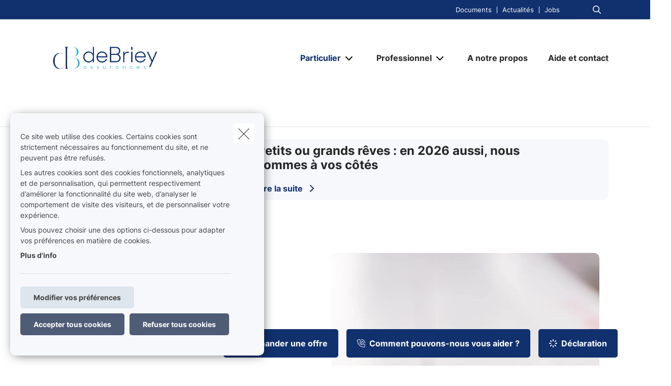

--- FILE ---
content_type: text/html; charset=UTF-8
request_url: https://www.debriey.be/fr-be/hospitalisation
body_size: 16026
content:
<!DOCTYPE html><html lang="fr" dir="ltr" prefix="og: https://ogp.me/ns#"><head><meta charset="utf-8" /><noscript><style>form.antibot * :not(.antibot-message) { display: none !important; }</style></noscript><meta name="description" content="L&#039;assurance hospitalisation est un élément important d&#039;un plan de soins complet. Elle couvre les traitements médicaux et les soins dispensés dans un hôpi" /><link rel="canonical" href="https://www.debriey.be/fr-be/hospitalisation" /><meta name="google-site-verification" content="googleverificationsqli" /><meta name="Generator" content="Drupal 10 (https://www.drupal.org)" /><meta name="MobileOptimized" content="width" /><meta name="HandheldFriendly" content="true" /><meta name="viewport" content="width=device-width, initial-scale=1.0" /><meta property="og:image" content="https://www.debriey.be/sites/default/files/styles/og_image/public/media/images/library/health/health_toy_ambulance_wooden_surface.jpg?h=06f6671c&amp;itok=fGV-Y2CB" /><script type="application/ld+json">{"@context": "https://schema.org","@type": "BreadcrumbList","itemListElement": [{"@type": "ListItem","position": 1,"name": "Accueil","item": "https://www.debriey.be/fr-be"},{"@type": "ListItem","position": 2,"name": "Hospitalisation"}]
}</script><link rel="alternate" hreflang="fr" href="https://www.debriey.be/fr-be/hospitalisation" /><title>À l’hôpital, sans soucis financiers | de Briey Assurances srl</title><link rel="preload" as="font" href="/themes/custom/uiflow/fonts/Inter-Regular.woff" crossorigin="anonymous"><link rel="preload" as="font" href="/themes/custom/uiflow/fonts/Inter-Regular.woff2" crossorigin="anonymous"><link rel="preload" as="font" href="/themes/custom/uiflow/fonts/Inter-Bold.woff" crossorigin="anonymous"><link rel="preload" as="font" href="/themes/custom/uiflow/fonts/Inter-Bold.woff2" crossorigin="anonymous"><link rel="preload" as="font" href="/themes/custom/uiflow/fonts/Inter-Regular.woff" crossorigin="anonymous"><link rel="preload" as="font" href="/themes/custom/uiflow/fonts/Inter-Regular.woff2" crossorigin="anonymous"><link rel="preload" as="font" href="/themes/custom/uiflow/fonts/Inter-Bold.woff" crossorigin="anonymous"><link rel="preload" as="font" href="/themes/custom/uiflow/fonts/Inter-Bold.woff2" crossorigin="anonymous"><style>
@font-face {
font-family: Inter;
src: url('/themes/custom/uiflow/fonts/Inter-Regular.woff') format('woff2'),
url('/themes/custom/uiflow/fonts/Inter-Regular.woff2') format('woff');
font-weight: normal;
font-style: normal;
font-display: swap;
}@font-face {
font-family: Inter;
src: url('/themes/custom/uiflow/fonts/Inter-Bold.woff2') format('woff2'),
url('/themes/custom/uiflow/fonts/Inter-Bold.woff') format('woff');
font-weight: bold;
font-style: normal;
font-display: swap;
}@font-face {
font-family: Inter;
src: url('/themes/custom/uiflow/fonts/Inter-Regular.woff') format('woff2'),
url('/themes/custom/uiflow/fonts/Inter-Regular.woff2') format('woff');
font-weight: normal;
font-style: normal;
font-display: swap;
}@font-face {
font-family: Inter;
src: url('/themes/custom/uiflow/fonts/Inter-Bold.woff2') format('woff2'),
url('/themes/custom/uiflow/fonts/Inter-Bold.woff') format('woff');
font-weight: bold;
font-style: normal;
font-display: swap;
}
</style><style>
:root {
--fnt-primary: Inter;
--fnt-secondary: Inter;
--btn-style: 5px;
--img-style: 10px;
--clr-primary: #11306E;
--clr-primary-h: 219;
--clr-primary-s: 73%;
--clr-primary-l: 24%;
--clr-secondary: #CCCCCC;
--clr-secondary-h: 0;
--clr-secondary-s: 0%;
--clr-secondary-l: 80%;
--fa-primary-color: #11306E;
--fa-secondary-color: #CCCCCC;
--plyr-color-main: #11306E;
}
</style><link rel="stylesheet" media="all" href="/sites/default/files/css/css_FiXEXotA9dJYxs0qW0cG6Nt_RcbS24td0HCThcS1z3E.css?delta=0&amp;language=fr&amp;theme=uiflow&amp;include=eJxlyUEKgDAMBMAPVfukktZYi9GErEX8vQjixeuMkVN1sgVx8m4ko30y9t16loaFp-AlFdW1cdoYoMrxJ6kAARcO3mImcOhtFj1jEXIdnnyhimaSR26T0THb" /><link rel="stylesheet" media="all" href="/sites/default/files/css/css_fPiCCJ6OBgGkqCh0Vzv6-OojyOfvAglLx8dB1CYn6w8.css?delta=1&amp;language=fr&amp;theme=uiflow&amp;include=eJxlyUEKgDAMBMAPVfukktZYi9GErEX8vQjixeuMkVN1sgVx8m4ko30y9t16loaFp-AlFdW1cdoYoMrxJ6kAARcO3mImcOhtFj1jEXIdnnyhimaSR26T0THb" /><script src="https://fa.forward.weactivate-digital.be/37dd7a8ccb.js" defer crossorigin="anonymous"></script><link rel="shortcut icon" type="image/png" href="https://www.debriey.be/sites/default/files/favicon/favicon_35_3.ico"></head><body class="cookie-message-shown"> <a href="#main-content" class="main-content focusable"> Aller au contenu principal </a><div class="dialog-off-canvas-main-canvas" data-off-canvas-main-canvas><div class="sprite-svg-hide"> <svg xmlns="http://www.w3.org/2000/svg" xmlns:xlink="http://www.w3.org/1999/xlink"><defs><style>
.sprite-symbol-usage {display: none;}
.sprite-symbol-usage:target {display: inline;}
</style><symbol viewBox="0 0 16.828 56" id="arrow-down-big"><g id="arrow-down-big_arrow-down" transform="translate(-3.586 36)" fill="none" stroke-linecap="round" stroke-linejoin="round" stroke-width="2"><path id="arrow-down-big_Line_42" data-name="Line 42" transform="translate(12 -35)" d="M0 0v54" /><path id="arrow-down-big_Path_23" data-name="Path 23" d="M19 12l-7 7-7-7" /></g></symbol><symbol viewBox="0 0 10 4.915" id="arrow-right"><path d="M7.008 1.565H.268A.268.268 0 000 1.833v1.25a.268.268 0 00.268.268h6.74v1.028a.536.536 0 00.915.379l1.921-1.921a.536.536 0 000-.758L7.922.158a.536.536 0 00-.915.379z" /></symbol><symbol viewBox="0 0 39.6 29.7" id="check"><path d="M9.9 26.87l2.83 2.83L39.6 2.83 36.77 0zm-9.86-9.9l9.9 9.9 2.83-2.83-9.9-9.9z" /></symbol><symbol viewBox="0 0 7.689 4.344" id="chevron-down"><path id="chevron-down_chevron-down" d="M6 9l3.137 3.137L12.275 9" transform="translate(-5.293 -8.293)" fill="none" stroke-linecap="round" stroke-linejoin="round" stroke-width="1" /></symbol><symbol viewBox="0 0 477.175 477.175" id="chevron-left"><path d="M145.188 238.575l215.5-215.5c5.3-5.3 5.3-13.8 0-19.1s-13.8-5.3-19.1 0l-225.1 225.1c-5.3 5.3-5.3 13.8 0 19.1l225.1 225c2.6 2.6 6.1 4 9.5 4s6.9-1.3 9.5-4c5.3-5.3 5.3-13.8 0-19.1l-215.4-215.5z" /></symbol><symbol viewBox="0 0 477.175 477.175" id="chevron-right"><path d="M360.731 229.075l-225.1-225.1c-5.3-5.3-13.8-5.3-19.1 0s-5.3 13.8 0 19.1l215.5 215.5-215.5 215.5c-5.3 5.3-5.3 13.8 0 19.1 2.6 2.6 6.1 4 9.5 4 3.4 0 6.9-1.3 9.5-4l225.1-225.1c5.3-5.2 5.3-13.8.1-19z" /></symbol><symbol viewBox="0 0 20 20" id="download-icon"><defs><style>#download-icon .cls-1{fill:none;stroke:currentColor;stroke-linecap:round;stroke-linejoin:round;stroke-width:2px}</style></defs><g id="download-icon_Laag_2" data-name="Laag 2"><g id="download-icon_Laag_1-2" data-name="Laag 1"><g id="download-icon_download"><path id="download-icon_Path_259" data-name="Path 259" class="cls-1" d="M19 13v4a2 2 0 01-2 2H3a2 2 0 01-2-2v-4" /><path id="download-icon_Path_260" data-name="Path 260" class="cls-1" d="M5 8l5 5 5-5" /><path id="download-icon_Line_69" data-name="Line 69" class="cls-1" d="M10 13V1" /></g></g></g></symbol><symbol viewBox="0 0 33.6 72" id="facebook"><path fill="currentColor" d="M7.26 13.95v9.91H0V36h7.26v36h14.92V36h10s.94-5.81 1.4-12.17H22.24v-8.29a3.52 3.52 0 013.24-2.9h8.13V0H22.55C6.9 0 7.27 12.13 7.27 13.95zm0 0" /></symbol><symbol viewBox="0 0 32 30.48" id="google-plus"><path fill="currentColor" d="M19.81 0h-9.39c-4.3 0-8.34 3-8.34 6.79s2.92 6.84 7.3 6.84c.31 0 .6-.07.89-.09a3.74 3.74 0 00-.48 1.76 3.7 3.7 0 001.3 2.64H9.42C4.1 17.95 0 21.33 0 24.85s4.49 5.63 9.81 5.63c6.07 0 9.42-3.45 9.42-6.91 0-2.77-.82-4.44-3.35-6.23-.87-.61-2.52-2.1-2.52-3s.29-1.53 1.84-2.74a6 6 0 002.71-4.74c0-2.41-1-5.35-3.05-5.35h3.43zm-3.15 23a4.49 4.49 0 01.12 1c0 2.8-1.81 5-7 5-3.68 0-6.34-2.33-6.34-5.13s3.3-5 7-5a8.13 8.13 0 012.38.38c2 1.35 3.43 2.14 3.84 3.72zm-5.9-10.47c-2.47-.07-4.82-2.76-5.24-6S6.75.8 9.22.87 14 3.55 14.46 6.8s-1.23 5.81-3.7 5.73zM27.43 12.18V7.61h-3.05v4.57h-4.57v3.05h4.57v4.57h3.05v-4.57H32v-3.05h-4.57z" /></symbol><symbol viewBox="0 0 11.31 12.181" id="house"><path d="M4.35 11.746V8.701a.467.467 0 01.435-.431h1.74a.468.468 0 01.435.431v3.045a.435.435 0 00.435.435h3.48a.435.435 0 00.435-.435v-6.09a.435.435 0 00-.127-.308l-1.178-1.177v-2.87A.435.435 0 009.57.866H8.7a.435.435 0 00-.435.435v1.13l-2.3-2.3a.435.435 0 00-.616 0l-5.22 5.22a.435.435 0 00-.127.308v6.09a.435.435 0 00.435.435h3.48a.435.435 0 00.433-.438z" /></symbol><symbol viewBox="0 0 85.5 85.4" id="instagram"><path fill="currentColor" d="M61.7 0H23.9A23.88 23.88 0 000 23.8v37.8a23.86 23.86 0 0023.8 23.8h37.9a23.86 23.86 0 0023.8-23.8V23.8A23.86 23.86 0 0061.7 0zm16.8 61.6a16.84 16.84 0 01-16.8 16.8H23.9A16.84 16.84 0 017.1 61.6V23.8A16.84 16.84 0 0123.9 7h37.8a16.84 16.84 0 0116.8 16.8z" /><path fill="currentColor" d="M42.8 20.6a22.1 22.1 0 1022.1 22.1 22.17 22.17 0 00-22.1-22.1zm0 37.2a15.1 15.1 0 1115.1-15.1 15.15 15.15 0 01-15.1 15.1z" /><circle fill="currentColor" cx="65.5" cy="20.2" r="5.7" /></symbol><symbol fill="none" viewBox="0 0 2002 1372" id="logo-sqli"><path d="M342.166 1074.18c-56.888 0-107.891-5.87-160.856-23.5-52.965-17.63-94.16-47.02-121.623-82.28C32.224 935.097 10.646 892 2.8 829.313h127.508c11.77 68.564 45.118 113.62 78.466 135.169 47.08 29.384 82.39 41.138 151.048 41.138 105.93 0 154.971-64.646 154.971-129.292 0-21.549-5.885-43.097-19.616-62.687-11.77-17.631-29.425-33.303-51.004-43.098-21.578-11.754-51.003-21.548-88.274-29.384l-105.93-21.549c-68.658-13.713-123.584-39.179-162.817-74.441C47.917 609.907 30.263 566.81 30.263 510c0-41.139 11.77-78.359 39.233-111.662 25.501-31.343 62.773-56.81 107.891-74.441 47.08-19.59 96.121-25.466 149.086-25.466 45.118 0 90.236 5.876 135.354 21.548 43.157 15.672 78.467 39.18 107.892 68.564 29.425 31.344 49.041 66.606 60.811 111.662H506.946c-9.809-48.974-23.54-80.318-64.735-107.744-29.425-19.589-66.697-31.343-123.585-31.343-49.041 0-103.968 15.672-135.354 60.728-11.77 17.631-19.617 39.179-19.617 66.605 0 47.015 27.464 78.359 72.582 92.072 19.616 7.836 45.118 13.713 80.428 21.549l103.968 21.548c78.466 15.672 135.354 43.098 174.587 78.359 37.272 35.262 56.888 84.236 56.888 141.046 0 52.893-15.693 97.949-45.118 131.252-29.425 35.263-66.696 56.813-107.891 74.443-45.118 19.59-96.121 25.46-156.933 25.46zm753.274-99.903c47.08 0 86.32-11.754 121.63-35.262 33.34-23.508 58.85-56.81 76.5-99.908 17.66-43.097 27.46-94.03 27.46-152.8 0-58.769-9.8-109.702-27.46-152.8-17.65-43.097-43.16-76.4-76.5-99.907-35.31-23.508-74.55-35.262-121.63-35.262s-88.27 11.754-121.62 35.262c-33.348 23.507-58.849 56.81-76.504 99.907-17.655 43.098-27.464 94.031-27.464 152.8 0 58.77 9.809 109.703 27.464 152.8 17.655 43.098 43.156 76.4 76.504 99.908 33.35 23.508 74.54 35.262 121.62 35.262zm219.71-662.134h137.32V1371.95h-137.32V895.918c-15.69 35.261-37.27 66.605-64.74 94.03-27.46 27.422-56.88 48.972-92.19 62.692-35.31 15.67-70.62 21.54-107.89 21.54-60.816 0-115.743-15.67-164.784-48.97-49.042-33.303-86.313-78.359-113.777-137.128-27.463-58.769-41.194-127.334-41.194-201.775s13.731-143.005 41.194-201.774c27.464-58.769 66.697-103.826 115.738-137.128 49.042-33.303 102.007-48.974 162.823-48.974 45.11 0 84.35 7.835 119.66 25.466 35.31 19.59 66.69 43.098 90.23 72.482 23.54 29.385 43.16 62.687 54.93 97.949V312.143zm411.95 748.327h-137.32V.667h137.32V1060.47zm274.63-883.496h-137.32V.667h137.32v176.307zm0 883.496h-137.32V312.143h137.32v748.327z" fill="#0F0E2B" /></symbol><symbol viewBox="0 0 512 512" id="magnifying-glass"><path d="M496.131 435.698L374.855 332.551c-12.537-11.283-25.945-16.463-36.776-15.963C366.707 283.054 384 239.549 384 192 384 85.961 298.039 0 192 0S0 85.961 0 192s85.961 192 192 192c47.549 0 91.054-17.293 124.588-45.922-.5 10.831 4.68 24.239 15.963 36.776L435.698 496.13c17.661 19.623 46.511 21.277 64.11 3.678s15.946-46.449-3.677-64.11zM192 320c-70.692 0-128-57.308-128-128S121.308 64 192 64s128 57.308 128 128-57.307 128-128 128z" /></symbol><symbol viewBox="0 0 512 512" id="play"><path d="M96 64l320 192L96 448z" /></symbol><symbol viewBox="0 0 12 12" id="plus"><path d="M4.91 0h2.18v12H4.91z" /><path transform="rotate(90 6 6)" d="M4.91 0h2.18v12H4.91z" /></symbol><symbol viewBox="0 0 512 512" id="quotes-left"><path d="M112.5 224c61.856 0 112 50.145 112 112s-50.144 112-112 112S.5 397.856.5 336L0 320C0 196.288 100.288 96 224 96v64c-42.737 0-82.917 16.643-113.137 46.863a162.322 162.322 0 00-15.915 18.51c5.719-.9 11.58-1.373 17.552-1.373zm288 0c61.855 0 112 50.145 112 112s-50.145 112-112 112-112-50.144-112-112l-.5-16c0-123.712 100.288-224 224-224v64c-42.737 0-82.917 16.643-113.137 46.863a162.23 162.23 0 00-15.916 18.51c5.72-.9 11.58-1.373 17.553-1.373z" /></symbol><symbol viewBox="0 0 512 512" id="quotes-right"><path d="M400 320c-61.856 0-112-50.145-112-112S338.144 96 400 96s112 50.144 112 112l.5 16c0 123.712-100.288 224-224 224v-64c42.737 0 82.917-16.643 113.137-46.863a162.322 162.322 0 0015.915-18.51c-5.719.9-11.58 1.373-17.552 1.373zm-288 0C50.145 320 0 269.855 0 208S50.145 96 112 96s112 50.144 112 112l.5 16c0 123.712-100.288 224-224 224v-64c42.737 0 82.917-16.643 113.137-46.863a162.23 162.23 0 0015.916-18.51c-5.72.9-11.58 1.373-17.553 1.373z" /></symbol><symbol viewBox="0 0 17 11" id="select"><g id="select_Page-1" stroke="none" stroke-width="1" fill="none" fill-rule="evenodd"><g id="select_Lid-worden" transform="translate(-663 -1089)" stroke-width="3" stroke="#171717"><g id="select_veld" transform="translate(515 1039)"><path id="select_Path-9" d="M149 51.06l7.512 7.512L163.814 51" /></g></g></g></symbol><symbol viewBox="0 0 512 512" id="shield"><path d="M73 127l183-77.6L439 127c5.9 2.5 9.1 7.8 9 12.8-.4 91.4-38.4 249.3-186.3 320.1-3.6 1.7-7.8 1.7-11.3 0C102.4 389 64.5 231.2 64 139.7c0-5 3.1-10.2 9-12.8zm384.7-44.2L269.4 2.9C265.2 1 260.7 0 256 0s-9.2 1-13.4 2.9L54.3 82.8c-22 9.3-38.4 31-38.3 57.2.5 99.2 41.3 280.7 213.6 363.2 16.7 8 36.1 8 52.8 0C454.8 420.7 495.5 239.2 496 140c.1-26.2-16.3-47.9-38.3-57.2zM369 209c9.4-9.4 9.4-24.6 0-33.9s-24.6-9.4-33.9 0l-111 111-47-47c-9.4-9.4-24.6-9.4-33.9 0s-9.4 24.6 0 33.9l64 64c9.4 9.4 24.6 9.4 33.9 0L369 209z" /></symbol><symbol viewBox="0 0 448 512" id="square-check"><path d="M337 175c9.4 9.4 9.4 24.6 0 33.9L209 337c-9.4 9.4-24.6 9.4-33.9 0l-64-64c-9.4-9.4-9.4-24.6 0-33.9s24.6-9.4 33.9 0l47 47L303 175c9.4-9.4 24.6-9.4 33.9 0z" fill="#fff" /><path d="M64 32C28.7 32 0 60.7 0 96v320c0 35.3 28.7 64 64 64h320c35.3 0 64-28.7 64-64V96c0-35.3-28.7-64-64-64H64zm273 177L209 337c-9.4 9.4-24.6 9.4-33.9 0l-64-64c-9.4-9.4-9.4-24.6 0-33.9s24.6-9.4 33.9 0l47 47L303 175c9.4-9.4 24.6-9.4 33.9 0s9.4 24.6 0 33.9z" fill="#06b232" /></symbol><symbol viewBox="0 0 18 14.62" id="twitter"><path fill="currentColor" d="M5.66 14.62a10.43 10.43 0 0010.51-10.5v-.48A7.51 7.51 0 0018 1.73a7.37 7.37 0 01-2.12.58 3.71 3.71 0 001.62-2 7.4 7.4 0 01-2.34.9 3.7 3.7 0 00-6.3 3.33A10.48 10.48 0 011.25.67 3.7 3.7 0 002.4 5.6a3.66 3.66 0 01-1.68-.46 3.69 3.69 0 003 3.62A3.69 3.69 0 012 8.87a3.7 3.7 0 003.45 2.56 7.41 7.41 0 01-4.57 1.59 7.52 7.52 0 01-.88-.06 10.45 10.45 0 005.66 1.66" /></symbol><symbol viewBox="0 0 15 15" id="user"><path d="M1.25 15A1.224 1.224 0 010 13.75c0-1.25 1.25-5 7.5-5s7.5 3.75 7.5 5A1.224 1.224 0 0113.75 15zM7.5 7.5a3.75 3.75 0 10-3.75-3.75A3.75 3.75 0 007.5 7.5z" /></symbol><symbol viewBox="0 0 10.03 10.03" id="x"><path transform="rotate(45 5.016 5.008)" d="M3.92-.99H6.1v12H3.92z" /><path transform="rotate(135 5.012 5.011)" d="M3.92-.99H6.1v12H3.92z" /></symbol><symbol viewBox="0 0 75 90" id="youtube"><path fill="currentColor" d="M63.44 65.83H58.5V63a2.33 2.33 0 012.33-2.32h.32A2.33 2.33 0 0163.5 63zm-18.53-6.15a2.11 2.11 0 00-2.28 1.87v14a2.33 2.33 0 004.56 0v-14a2.11 2.11 0 00-2.28-1.87zM75 51.88v26.54C75 84.79 69.5 90 62.73 90H12.27C5.5 90 0 84.79 0 78.42V51.88C0 45.51 5.5 40.3 12.27 40.3h50.46C69.5 40.3 75 45.51 75 51.88zM15.64 81.31v-28h6.26V49.2H5.23v4.07h5.2v28zm18.75-23.8h-5.22v14.93a26.46 26.46 0 010 3.62c-.42 1.16-2.33 2.39-3.07.13a29.71 29.71 0 010-3.64v-15h-5.23v14.8c0 2.27-.05 4 0 4.73.13 1.36.08 2.94 1.34 3.84 2.35 1.69 6.84-.25 8-2.67v3.08h4.19V57.51zm16.68 17.1V62.18c0-4.74-3.55-7.57-8.36-3.74V49.2H37.5v31.9l4.27-.1.39-2c5.48 5.07 8.92 1.63 8.91-4.39zM67.39 73H63.5v2.71a2.13 2.13 0 01-2.14 2.12h-.77a2.14 2.14 0 01-2.14-2.12V70h9v-3.42a53.17 53.17 0 00-.27-6.33c-.64-4.45-6.89-5.16-10.05-2.88a5.89 5.89 0 00-2.19 2.94 16.58 16.58 0 00-.67 5.25V73c-.06 12.3 14.91 10.56 13.12 0zM47.33 32.73a3.55 3.55 0 001.25 1.58 3.63 3.63 0 002.13.59 3.32 3.32 0 002-.62 4.79 4.79 0 001.46-1.87l-.1 2h5.83V9.74h-4.58V29a1.91 1.91 0 01-3.82 0V9.74h-4.77v16.67c0 2.12 0 3.54.1 4.26a7.17 7.17 0 00.5 2.06zm-17.62-14a20.57 20.57 0 01.59-5.56 6 6 0 016.08-4.43 7.21 7.21 0 013.46.78 5.76 5.76 0 012.23 2 8 8 0 011.08 2.57 20.53 20.53 0 01.29 4v6.25a33.85 33.85 0 01-.27 5.05 8 8 0 01-1.15 3 5.43 5.43 0 01-2.24 2.06 7.14 7.14 0 01-3.15.66 8.76 8.76 0 01-3.36-.56A4.61 4.61 0 0131.13 33a7.61 7.61 0 01-1.09-2.77 26.71 26.71 0 01-.32-4.87v-6.59zm4.55 9.82a2.32 2.32 0 104.62 0V15.43a2.32 2.32 0 10-4.62 0zm-16.08 6.69h5.48v-19L30.15 0h-6l-3.44 12.1L17.22 0h-5.94l6.89 16.28z" /></symbol></defs><use id="arrow-down-big-usage" xlink:href="#arrow-down-big" class="sprite-symbol-usage" /><use id="arrow-right-usage" xlink:href="#arrow-right" class="sprite-symbol-usage" /><use id="check-usage" xlink:href="#check" class="sprite-symbol-usage" /><use id="chevron-down-usage" xlink:href="#chevron-down" class="sprite-symbol-usage" /><use id="chevron-left-usage" xlink:href="#chevron-left" class="sprite-symbol-usage" /><use id="chevron-right-usage" xlink:href="#chevron-right" class="sprite-symbol-usage" /><use id="download-icon-usage" xlink:href="#download-icon" class="sprite-symbol-usage" /><use id="facebook-usage" xlink:href="#facebook" class="sprite-symbol-usage" /><use id="google-plus-usage" xlink:href="#google-plus" class="sprite-symbol-usage" /><use id="house-usage" xlink:href="#house" class="sprite-symbol-usage" /><use id="instagram-usage" xlink:href="#instagram" class="sprite-symbol-usage" /><use id="logo-sqli-usage" xlink:href="#logo-sqli" class="sprite-symbol-usage" /><use id="magnifying-glass-usage" xlink:href="#magnifying-glass" class="sprite-symbol-usage" /><use id="play-usage" xlink:href="#play" class="sprite-symbol-usage" /><use id="plus-usage" xlink:href="#plus" class="sprite-symbol-usage" /><use id="quotes-left-usage" xlink:href="#quotes-left" class="sprite-symbol-usage" /><use id="quotes-right-usage" xlink:href="#quotes-right" class="sprite-symbol-usage" /><use id="select-usage" xlink:href="#select" class="sprite-symbol-usage" /><use id="shield-usage" xlink:href="#shield" class="sprite-symbol-usage" /><use id="square-check-usage" xlink:href="#square-check" class="sprite-symbol-usage" /><use id="twitter-usage" xlink:href="#twitter" class="sprite-symbol-usage" /><use id="user-usage" xlink:href="#user" class="sprite-symbol-usage" /><use id="x-usage" xlink:href="#x" class="sprite-symbol-usage" /><use id="youtube-usage" xlink:href="#youtube" class="sprite-symbol-usage" /></svg></div><div class="app-body"> <header class="app-header"><div class="header js-header header--secondary"><div class="header__outer-wrapper"><div class="header__bg"></div><div class="container container--header"><div class="row"><div class="col-12"><div class="header__wrapper"> <a href="/fr-be" class="header__logo header__logo--2 js-header-logo-2" aria-label="Aller à la page d&#039;accueil"> <picture> <source srcset="/sites/default/files/styles/header_logo_desktop/public/agency-logo/debriey_logo_3.png.webp?itok=pImYok7q 1x" media="all and (min-width: 992px)" type="image/webp" width="400" height="130"/> <source srcset="/sites/default/files/styles/header_logo_mobile/public/agency-logo/debriey_logo_3.png.webp?itok=YEARh2qE 1x" media="all and (min-width: 768px)" type="image/webp" width="200" height="65"/> <source srcset="/sites/default/files/styles/header_logo_mobile/public/agency-logo/debriey_logo_3.png.webp?itok=YEARh2qE 1x" media="all and (max-width: 576px)" type="image/webp" width="200" height="65"/> <img src="/sites/default/files/styles/header_logo_desktop/public/agency-logo/debriey_logo_3.png.webp?itok=pImYok7q" alt="" width="" height="" loading="lazy" /> </picture></a><div class="header__nav js-header-nav"><div class="header__nav__wrapper"><div class="header__nav__top"><div class="header__nav__top__bg"></div><div class="header__nav__top__menu"><div class="nav__extra"></div><div class="nav__extra"> <nav class="nav__extra__menu"><ul class="nav__extra__menu__list"><li class="nav__extra__menu__item"> <a href="/fr-be/documents" data-drupal-link-system-path="node/16">Documents</a></li><li class="nav__extra__menu__item"> <a href="/fr-be/news" data-drupal-link-system-path="node/17">Actualités</a></li><li class="nav__extra__menu__item"> <a href="/fr-be/jobs" data-drupal-link-system-path="node/18">Jobs</a></li></ul> </nav></div><div class="nav__search js-nav-search"> <button type="button" class="nav__search__btn js-nav-search-btn" aria-label="Rechercher ce site web"> <span class="fa-icon"> <i class="fa-regular fa-magnifying-glass"></i> </span> </button><div class="nav__search__form js-nav-search-form js-nav-search-form-desktop"><form class="general-search-form" data-drupal-selector="general-search-form" action="/fr-be/search/content" method="GET" id="general-search-form" accept-charset="UTF-8"><div class="js-form-item form-item form-type-textfield js-form-type-textfield form-item-keys js-form-item-keys form-no-label"> <input data-drupal-selector="edit-keys" type="text" id="edit-keys" name="keys" value="" size="60" maxlength="128" class="form-text" /></div><input data-drupal-selector="edit-submit" type="submit" id="edit-submit" name="submit-search" value="Rechercher" class="button js-form-submit form-submit" /><input autocomplete="off" data-drupal-selector="form-edmdueyswbwzb3iccfytbke96bskkbcwizrtuzrbkf8" type="hidden" name="form_build_id" value="form-edMduEyswbWZb3ICCFytbKE96bSkkBcwIzRTuzrbKF8" /><input data-drupal-selector="edit-general-search-form" type="hidden" name="form_id" value="general_search_form" /></form></div></div></div></div><div class="header__nav__bottom"> <a href="/fr-be" class="header__logo" aria-label="Aller à la page d&#039;accueil"> <picture> <source srcset="/sites/default/files/styles/header_logo_desktop/public/agency-logo/debriey_logo_3.png.webp?itok=pImYok7q 1x" media="all and (min-width: 992px)" type="image/webp" width="400" height="130"/> <source srcset="/sites/default/files/styles/header_logo_mobile/public/agency-logo/debriey_logo_3.png.webp?itok=YEARh2qE 1x" media="all and (min-width: 768px)" type="image/webp" width="200" height="65"/> <source srcset="/sites/default/files/styles/header_logo_mobile/public/agency-logo/debriey_logo_3.png.webp?itok=YEARh2qE 1x" media="all and (max-width: 576px)" type="image/webp" width="200" height="65"/> <img src="/sites/default/files/styles/header_logo_desktop/public/agency-logo/debriey_logo_3.png.webp?itok=pImYok7q" alt="" width="" height="" loading="lazy" /> </picture></a> <nav class="nav__main"><ul class="nav__main__list"><li class="nav__main__item js-nav-main-item expanded is-active-trail"><div class="nav__main__item__wrapper"> <button type="button" class="nav__main__item__link js-nav-main-item-link" aria-label="Particulier" aria-pressed="false"> <span class="label">Particulier</span> </button> <button class="icon--chevron-menu__wrapper js-btn-subnav" aria-label="Open submenu"> <i class="fa-solid fa-chevron-down"></i> </button></div> <nav class="nav__main__subnav js-nav-main-subnav" data-match-height-group="subnav-1"><div class="nav__main__subnav__wrapper"><div class="row"><div class="col-12"><div class="nav__main__subnav__header"> <button class="btn--go-back js-btn-back" aria-label="Fermer sous-menu"> <span class="fa-icon me-3"> <i class="fa-solid fa-chevron-left"></i> </span> </button> <span class="nav__main__subnav__header__link" aria-label="Particulier">Particulier</span></div><div class="row"><div class="col-lg-3 col-xl-2 nav__main__subnav__column"><ul class="nav__main__subnav__list"><li class="nav__main__subnav__item js-subnav-item"> <a href="/fr-be/mobilite" class="nav__main__subnav__item__link nav__main__subnav__item__link__sub js-subnav-item-link" aria-label="Mobilité" data-match-height="subnav-link" data-match-height-enable="(min-width: 992px)" data-drupal-link-system-path="node/77"> <span class="fa-icon me-3"> <i class="far fa-car"></i> </span> <span>Mobilité</span> <span class="fa-icon fa-icon--chevron"> <i class="fa-solid fa-chevron-right"></i> </span> </a><div class="nav__main__subbernav js-subbernav"><div class="nav__main__subnav__header"> <button class="btn--go-back js-btn-sub-back" aria-label="Fermer sous-menu"> <span class="fa-icon me-3"> <i class="fa-solid fa-chevron-left"></i> </span> </button> <a href="/fr-be/mobilite" class="nav__main__subnav__header__link" aria-label="Mobilité" data-drupal-link-system-path="node/77">Mobilité</a> <span class="nav__main__subnav__header__border"></span></div><ul class="nav__main__subbernav__list"><li class="nav__main__subbernav__item"> <a href="/fr-be/mobilite/auto" data-drupal-link-system-path="node/24">Auto</a></li><li class="nav__main__subbernav__item"> <a href="/fr-be/mobilite/moto" data-drupal-link-system-path="node/25">Moto</a></li><li class="nav__main__subbernav__item"> <a href="/fr-be/mobilite/velo" data-drupal-link-system-path="node/26">Vélo</a></li><li class="nav__main__subbernav__item"> <a href="/fr-be/mobilite/motorhome" data-drupal-link-system-path="node/27">Motorhome</a></li></ul></div></li></ul></div><div class="col-lg-3 col-xl-2 nav__main__subnav__column"><ul class="nav__main__subnav__list"><li class="nav__main__subnav__item js-subnav-item"> <a href="/fr-be/habitation" class="nav__main__subnav__item__link nav__main__subnav__item__link__sub js-subnav-item-link" aria-label="Habitation" data-match-height="subnav-link" data-match-height-enable="(min-width: 992px)" data-drupal-link-system-path="node/78"> <span class="fa-icon me-3"> <i class="far fa-house-chimney"></i> </span> <span>Habitation</span> <span class="fa-icon fa-icon--chevron"> <i class="fa-solid fa-chevron-right"></i> </span> </a><div class="nav__main__subbernav js-subbernav"><div class="nav__main__subnav__header"> <button class="btn--go-back js-btn-sub-back" aria-label="Fermer sous-menu"> <span class="fa-icon me-3"> <i class="fa-solid fa-chevron-left"></i> </span> </button> <a href="/fr-be/habitation" class="nav__main__subnav__header__link" aria-label="Habitation" data-drupal-link-system-path="node/78">Habitation</a> <span class="nav__main__subnav__header__border"></span></div><ul class="nav__main__subbernav__list"><li class="nav__main__subbernav__item"> <a href="/fr-be/habitation/incendie" data-drupal-link-system-path="node/13">Incendie</a></li><li class="nav__main__subbernav__item"> <a href="/fr-be/habitation/vol" data-drupal-link-system-path="node/19">Vol</a></li><li class="nav__main__subbernav__item"> <a href="/fr-be/habitation/bailleur-locataire" data-drupal-link-system-path="node/20">Bailleur-locataire</a></li></ul></div></li></ul></div><div class="col-lg-3 col-xl-2 nav__main__subnav__column"><ul class="nav__main__subnav__list"><li class="nav__main__subnav__item js-subnav-item"> <a href="/fr-be/famille-et-protection-juridique" class="nav__main__subnav__item__link nav__main__subnav__item__link__sub js-subnav-item-link" aria-label="Famille et protection juridique" data-match-height="subnav-link" data-match-height-enable="(min-width: 992px)" data-drupal-link-system-path="node/79"> <span class="fa-icon me-3"> <i class="far fa-heart"></i> </span> <span>Famille et protection juridique</span> <span class="fa-icon fa-icon--chevron"> <i class="fa-solid fa-chevron-right"></i> </span> </a><div class="nav__main__subbernav js-subbernav"><div class="nav__main__subnav__header"> <button class="btn--go-back js-btn-sub-back" aria-label="Fermer sous-menu"> <span class="fa-icon me-3"> <i class="fa-solid fa-chevron-left"></i> </span> </button> <a href="/fr-be/famille-et-protection-juridique" class="nav__main__subnav__header__link" aria-label="Famille et protection juridique" data-drupal-link-system-path="node/79">Famille et protection juridique</a> <span class="nav__main__subnav__header__border"></span></div><ul class="nav__main__subbernav__list"><li class="nav__main__subbernav__item"> <a href="/fr-be/famille-et-protection-juridique/assurance-familiale" data-drupal-link-system-path="node/21">Assurance familiale</a></li><li class="nav__main__subbernav__item"> <a href="/fr-be/famille-et-protection-juridique/accidents" data-drupal-link-system-path="node/29">Accidents</a></li><li class="nav__main__subbernav__item"> <a href="/fr-be/famille-et-protection-juridique/deces-et-invalidite" data-drupal-link-system-path="node/30">Décès et invalidité</a></li><li class="nav__main__subbernav__item"> <a href="/fr-be/famille-et-protection-juridique/assurance-voyage" data-drupal-link-system-path="node/31">Assurance voyage</a></li><li class="nav__main__subbernav__item"> <a href="/fr-be/famille-et-protection-juridique/assurance-protection-juridique" data-drupal-link-system-path="node/481">Assurance protection juridique</a></li></ul></div></li></ul></div><div class="col-lg-3 col-xl-2 nav__main__subnav__column"><ul class="nav__main__subnav__list"><li class="nav__main__subnav__item js-subnav-item"> <a href="/fr-be/hospitalisation" class="nav__main__subnav__item__link nav__main__subnav__item__link__sub js-subnav-item-link is-active" aria-label="Hospitalisation" data-match-height="subnav-link" data-match-height-enable="(min-width: 992px)" data-drupal-link-system-path="node/80" aria-current="page"> <span class="fa-icon me-3"> <i class="far fa-stethoscope"></i> </span> <span>Hospitalisation</span> <span class="fa-icon fa-icon--chevron"> <i class="fa-solid fa-chevron-right"></i> </span> </a><div class="nav__main__subbernav js-subbernav"><div class="nav__main__subnav__header"> <button class="btn--go-back js-btn-sub-back" aria-label="Fermer sous-menu"> <span class="fa-icon me-3"> <i class="fa-solid fa-chevron-left"></i> </span> </button> <a href="/fr-be/hospitalisation" class="nav__main__subnav__header__link is-active" aria-label="Hospitalisation" data-drupal-link-system-path="node/80" aria-current="page">Hospitalisation</a> <span class="nav__main__subnav__header__border"></span></div><ul class="nav__main__subbernav__list"><li class="nav__main__subbernav__item"> <a href="/fr-be/hospitalisation/assurance-hospitalisation" data-drupal-link-system-path="node/33">Assurance hospitalisation</a></li><li class="nav__main__subbernav__item"> <a href="/fr-be/hospitalisation/assurance-de-groupe" data-drupal-link-system-path="node/34">Assurance de groupe</a></li></ul></div></li></ul></div><div class="col-lg-3 col-xl-2 nav__main__subnav__column"><ul class="nav__main__subnav__list"><li class="nav__main__subnav__item js-subnav-item"> <a href="/fr-be/epargne-et-placements" class="nav__main__subnav__item__link nav__main__subnav__item__link__sub js-subnav-item-link" aria-label="Épargne et placements" data-match-height="subnav-link" data-match-height-enable="(min-width: 992px)" data-drupal-link-system-path="node/81"> <span class="fa-icon me-3"> <i class="far fa-piggy-bank"></i> </span> <span>Épargne et placements</span> <span class="fa-icon fa-icon--chevron"> <i class="fa-solid fa-chevron-right"></i> </span> </a><div class="nav__main__subbernav js-subbernav"><div class="nav__main__subnav__header"> <button class="btn--go-back js-btn-sub-back" aria-label="Fermer sous-menu"> <span class="fa-icon me-3"> <i class="fa-solid fa-chevron-left"></i> </span> </button> <a href="/fr-be/epargne-et-placements" class="nav__main__subnav__header__link" aria-label="Épargne et placements" data-drupal-link-system-path="node/81">Épargne et placements</a> <span class="nav__main__subnav__header__border"></span></div><ul class="nav__main__subbernav__list"><li class="nav__main__subbernav__item"> <a href="/fr-be/epargne-et-placements/epargne" data-drupal-link-system-path="node/36">Épargne</a></li><li class="nav__main__subbernav__item"> <a href="/fr-be/epargne-et-placements/placements" data-drupal-link-system-path="node/37">Placements</a></li></ul></div></li></ul></div><div class="col-lg-3 col-xl-2 nav__main__subnav__column"><ul class="nav__main__subnav__list"><li class="nav__main__subnav__item js-subnav-item"> <a href="/fr-be/pension" class="nav__main__subnav__item__link nav__main__subnav__item__link__sub js-subnav-item-link" aria-label="Pension" data-match-height="subnav-link" data-match-height-enable="(min-width: 992px)" data-drupal-link-system-path="node/82"> <span class="fa-icon me-3"> <i class="far fa-draw-circle"></i> </span> <span>Pension</span> <span class="fa-icon fa-icon--chevron"> <i class="fa-solid fa-chevron-right"></i> </span> </a><div class="nav__main__subbernav js-subbernav"><div class="nav__main__subnav__header"> <button class="btn--go-back js-btn-sub-back" aria-label="Fermer sous-menu"> <span class="fa-icon me-3"> <i class="fa-solid fa-chevron-left"></i> </span> </button> <a href="/fr-be/pension" class="nav__main__subnav__header__link" aria-label="Pension" data-drupal-link-system-path="node/82">Pension</a> <span class="nav__main__subnav__header__border"></span></div><ul class="nav__main__subbernav__list"><li class="nav__main__subbernav__item"> <a href="/fr-be/pension/epargne-pension" data-drupal-link-system-path="node/39">Épargne-pension</a></li><li class="nav__main__subbernav__item"> <a href="/fr-be/pension/epargne-long-terme" data-drupal-link-system-path="node/40">Épargne à long terme</a></li><li class="nav__main__subbernav__item"> <a href="/fr-be/pension/assurance-de-groupe" data-drupal-link-system-path="node/41">Assurance de groupe</a></li></ul></div></li></ul></div></div></div></div></div> </nav></li><li class="nav__main__item js-nav-main-item expanded"><div class="nav__main__item__wrapper"> <button type="button" class="nav__main__item__link js-nav-main-item-link" aria-label="Professionnel" aria-pressed="false"> <span class="label">Professionnel</span> </button> <button class="icon--chevron-menu__wrapper js-btn-subnav" aria-label="Open submenu"> <i class="fa-solid fa-chevron-down"></i> </button></div> <nav class="nav__main__subnav js-nav-main-subnav" data-match-height-group="subnav-2"><div class="nav__main__subnav__wrapper"><div class="row"><div class="col-12"><div class="nav__main__subnav__header"> <button class="btn--go-back js-btn-back" aria-label="Fermer sous-menu"> <span class="fa-icon me-3"> <i class="fa-solid fa-chevron-left"></i> </span> </button> <span class="nav__main__subnav__header__link" aria-label="Professionnel">Professionnel</span></div><div class="row"><div class="col-lg-3 col-xl-2 nav__main__subnav__column"><ul class="nav__main__subnav__list"><li class="nav__main__subnav__item js-subnav-item"> <a href="/fr-be/entreprise" class="nav__main__subnav__item__link nav__main__subnav__item__link__sub js-subnav-item-link" aria-label="Entreprise" data-match-height="subnav-link" data-match-height-enable="(min-width: 992px)" data-drupal-link-system-path="node/83"> <span class="fa-icon me-3"> <i class="far fa-buildings"></i> </span> <span>Entreprise</span> <span class="fa-icon fa-icon--chevron"> <i class="fa-solid fa-chevron-right"></i> </span> </a><div class="nav__main__subbernav js-subbernav"><div class="nav__main__subnav__header"> <button class="btn--go-back js-btn-sub-back" aria-label="Fermer sous-menu"> <span class="fa-icon me-3"> <i class="fa-solid fa-chevron-left"></i> </span> </button> <a href="/fr-be/entreprise" class="nav__main__subnav__header__link" aria-label="Entreprise" data-drupal-link-system-path="node/83">Entreprise</a> <span class="nav__main__subnav__header__border"></span></div><ul class="nav__main__subbernav__list"><li class="nav__main__subbernav__item"> <a href="/fr-be/entreprise/vehicules-de-societe" data-drupal-link-system-path="node/42">Véhicules de société</a></li><li class="nav__main__subbernav__item"> <a href="/fr-be/entreprise/batiments" data-drupal-link-system-path="node/44">Bâtiments</a></li><li class="nav__main__subbernav__item"> <a href="/fr-be/entreprise/materiel" data-drupal-link-system-path="node/45">Matériel</a></li><li class="nav__main__subbernav__item"> <a href="/fr-be/entreprise/responsabilite" data-drupal-link-system-path="node/46">Responsabilité</a></li></ul></div></li></ul></div><div class="col-lg-3 col-xl-2 nav__main__subnav__column"><ul class="nav__main__subnav__list"><li class="nav__main__subnav__item js-subnav-item"> <a href="/fr-be/personnel" class="nav__main__subnav__item__link nav__main__subnav__item__link__sub js-subnav-item-link" aria-label="Personnel" data-match-height="subnav-link" data-match-height-enable="(min-width: 992px)" data-drupal-link-system-path="node/111"> <span class="fa-icon me-3"> <i class="far fa-users"></i> </span> <span>Personnel</span> <span class="fa-icon fa-icon--chevron"> <i class="fa-solid fa-chevron-right"></i> </span> </a><div class="nav__main__subbernav js-subbernav"><div class="nav__main__subnav__header"> <button class="btn--go-back js-btn-sub-back" aria-label="Fermer sous-menu"> <span class="fa-icon me-3"> <i class="fa-solid fa-chevron-left"></i> </span> </button> <a href="/fr-be/personnel" class="nav__main__subnav__header__link" aria-label="Personnel" data-drupal-link-system-path="node/111">Personnel</a> <span class="nav__main__subnav__header__border"></span></div><ul class="nav__main__subbernav__list"><li class="nav__main__subbernav__item"> <a href="/fr-be/personnel/accidents-du-travail" data-drupal-link-system-path="node/112">Accidents du travail</a></li><li class="nav__main__subbernav__item"> <a href="/fr-be/personnel/assurance-de-groupe" data-drupal-link-system-path="node/113">Assurance de groupe</a></li><li class="nav__main__subbernav__item"> <a href="/fr-be/personnel/hospitalisation" data-drupal-link-system-path="node/114">Hospitalisation</a></li></ul></div></li></ul></div><div class="col-lg-3 col-xl-2 nav__main__subnav__column"><ul class="nav__main__subnav__list"><li class="nav__main__subnav__item js-subnav-item"> <a href="/fr-be/revenu" class="nav__main__subnav__item__link nav__main__subnav__item__link__sub js-subnav-item-link" aria-label="Revenu" data-match-height="subnav-link" data-match-height-enable="(min-width: 992px)" data-drupal-link-system-path="node/120"> <span class="fa-icon me-3"> <i class="far fa-sack-dollar"></i> </span> <span>Revenu</span> <span class="fa-icon fa-icon--chevron"> <i class="fa-solid fa-chevron-right"></i> </span> </a><div class="nav__main__subbernav js-subbernav"><div class="nav__main__subnav__header"> <button class="btn--go-back js-btn-sub-back" aria-label="Fermer sous-menu"> <span class="fa-icon me-3"> <i class="fa-solid fa-chevron-left"></i> </span> </button> <a href="/fr-be/revenu" class="nav__main__subnav__header__link" aria-label="Revenu" data-drupal-link-system-path="node/120">Revenu</a> <span class="nav__main__subnav__header__border"></span></div><ul class="nav__main__subbernav__list"><li class="nav__main__subbernav__item"> <a href="/fr-be/revenu/revenu-garanti" data-drupal-link-system-path="node/121">Revenu garanti</a></li><li class="nav__main__subbernav__item"> <a href="/fr-be/revenu/constitution-de-pension" data-drupal-link-system-path="node/127">Constitution de pension</a></li><li class="nav__main__subbernav__item"> <a href="/fr-be/revenu/assurance-deces" data-drupal-link-system-path="node/128">Assurance décès</a></li><li class="nav__main__subbernav__item"> <a href="/fr-be/revenu/placements" data-drupal-link-system-path="node/129">Placements</a></li></ul></div></li></ul></div></div></div></div></div> </nav></li><li class="nav__main__item js-nav-main-item"><div class="nav__main__item__wrapper"> <a href="/fr-be/propos-de-nous" class="nav__main__item__link js-nav-main-item-link" aria-label="A notre propos" data-sh-selector="3" data-drupal-link-system-path="node/10"> <span class="label">A notre propos</span> </a></div></li><li class="nav__main__item js-nav-main-item"><div class="nav__main__item__wrapper"> <a href="/fr-be/comment-pouvons-nous-vous-aider" class="nav__main__item__link js-nav-main-item-link" aria-label="Aide et contact" data-sh-selector="4" data-drupal-link-system-path="node/11"> <span class="label">Aide et contact</span> </a></div></li></ul> </nav></div></div></div><div class="header__search__mobile js-header-search-mobile"><div class="header__search__mobile__bg"></div><div class="header__search__mobile__wrapper"> <span class="fa-icon"> <i class="fa-regular fa-magnifying-glass"></i> </span><div class="nav__search__form js-nav-search-form js-nav-search-form-mobile"></div></div></div><div class="header__tail"> <button type="button" class="nav__search__mobile__btn js-nav-search-mobile-btn" aria-label="Rechercher ce site web"> <span class="fa-icon"> <i class="fa-regular fa-magnifying-glass"></i> </span> </button> <button class="nav__hamburger fake-focus js-header-hamburger-btn" aria-label="Ouvrir le menu déroulant"> <span class="hamburger hamburger--stand js-header-hamburger-icon"> <span class="hamburger-box"> <span class="hamburger-inner"></span> </span> </span> </button></div></div></div></div></div></div></div><div class="breadcrumbs"><div class="container"><div class="row"><div class="col-12"> <nav role="navigation" aria-labelledby="system-breadcrumb"><ul class="breadcrumbs-list"><li class="breadcrumbs-list__item is-link"> <a class="breadcrumbs-list__item__link" href="/fr-be"> <span class="fa-icon"> <i class="fa-solid fa-house"></i> </span> </a> </a></li><li class="breadcrumbs-list__item "> <span class="breadcrumbs-list__item__text"> <span class="fa-icon me-2"> / </span> Hospitalisation </span></li></ul> </nav></div></div></div></div><div data-drupal-messages-fallback class="hidden"></div> </header><div><div class="sticky-buttons__cookie"> <button class="button button--xlarge js-sticky-cookie"> <svg> <use xlink:href="#shield"/> </svg> <span class="button__cookie-text" tabindex="0"> Préférences de consentement </span> </button></div></div> <nav class="sticky-buttons js-sticky-buttons"><div class="container-max js-sticky-buttons-container"><div class="sticky-buttons__wrapper js-sticky-buttons-wrapper"><ul class="sticky-buttons__list"><li class="sticky-buttons__list__item"> <a href="/fr-be/demander-un-devis" class="button button--xlarge js-sticky-button" target="_self"> <span class="fa-icon"> <i class="far fa-shield"></i> </span> <span class="button__title js-sticky-button-title ms-2">Demander une offre</span> </a></li><li class="sticky-buttons__list__item"> <a href="/fr-be/comment-pouvons-nous-vous-aider" class="button button--xlarge js-sticky-button" target="_self"> <span class="fa-icon"> <i class="fal fa-phone-volume"></i> </span> <span class="button__title js-sticky-button-title ms-2">Comment pouvons-nous vous aider ?</span> </a></li><li class="sticky-buttons__list__item"> <a href="/fr-be/declaration" class="button button--xlarge js-sticky-button" target="_self"> <span class="fa-icon"> <i class="fas fa-loader"></i> </span> <span class="button__title js-sticky-button-title ms-2">Déclaration</span> </a></li></ul></div></div> </nav> <main class="app-main" id="main-content"> <section class="app-section js-scroll-container"><div class="container container--full-width-mobile"><div class="campaign-teaser campaign-teaser--small "><div class="row"><div class="col-12"><div class="campaign-teaser__container"><div class="campaign-teaser__image"> <figure> <picture> <source srcset="/sites/default/files/styles/cl_campaign_teaser_small/public/media/images/25bx810_eoy_campagnebeeld_sqli_520x150.jpg.webp?h=d9bbd811&amp;itok=9zejgo5U 1x" media="only screen and (min-width: 61em)" type="image/webp" width="416" height="120"/> <source srcset="/sites/default/files/styles/cl_campaign_teaser_small/public/media/images/25bx810_eoy_campagnebeeld_sqli_520x150.jpg.webp?h=d9bbd811&amp;itok=9zejgo5U 1x" media="only screen and (min-width: 38.125em)" type="image/webp" width="416" height="120"/> <source srcset="/sites/default/files/styles/cl_campaign_teaser_small_mobile/public/media/images/25bx810_eoy_campagnebeeld_sqli_520x150.jpg.webp?h=d9bbd811&amp;itok=LKO26dXr 1x" media="only screen and (min-width: 16.5em)" type="image/webp" width="520" height="150"/> <img src="/sites/default/files/styles/cl_campaign_teaser_small_mobile/public/media/images/25bx810_eoy_campagnebeeld_sqli_520x150.jpg.webp?h=d9bbd811&amp;itok=LKO26dXr" alt="Eindejaarscampagne 2025" width="520" height="150" loading="lazy" /> </picture> <figcaption>Getty Images</figcaption> </figure></div><div class="campaign-teaser__content"><h2 class="campaign-teaser__content__title"> <span>Petits ou grands rêves : en 2026 aussi, nous sommes à vos côtés</span></h2> <a href="/fr-be/news/petits-ou-grands-reves-en-2026-aussi-nous-sommes-vos-cotes" class="campaign-teaser__content__button button button--small stretched-link" target="_self"> <span class="button__title"> Lire la suite </span> <i class="fa-solid fa-chevron-right"></i> </a></div></div></div></div></div></div><div class="node node--type-product-category node--view-mode-full clearfix product-category" data-universe="no-domain"> <section class="hero-media hero-media--side-image js-hero-fixed container-max "><div class="container"><div class="row "><div class="col-12 col-lg-6"><div class="media__intro"><div class="media__intro__wrapper"><h1 class="media__intro__title"><span>À l’hôpital, sans soucis financiers</span></h1><div class="media__intro__text mt-small"><div class="wysiwyg"><p>L'assurance hospitalisation est un élément important d'un plan de soins complet. Elle couvre les traitements médicaux et les soins dispensés dans un hôpital ou un autre établissement médical. Avec une assurance hospitalisation, vous avez la sécurité d'être protégé contre le coût élevé des soins médicaux, y compris l'hospitalisation et les traitements ambulatoires, la chirurgie, les tests de diagnostic et les médicaments.</p></div></div></div></div></div><div class="col-12 col-lg-6"><div class="media js-media autoplay" data-autoplay="true" data-muted="true" data-loop="true"><div class="media__media"> <figure> <picture> <source srcset="/sites/default/files/styles/hero_2_desktop/public/media/images/library/health/health_toy_ambulance_wooden_surface.jpg.webp?h=06f6671c&amp;itok=926LHJGu 1x" media="all and (min-width: 992px)" type="image/webp" width="1282" height="942"/> <source srcset="/sites/default/files/styles/hero_2_tablet/public/media/images/library/health/health_toy_ambulance_wooden_surface.jpg.webp?h=06f6671c&amp;itok=nT1hO3zS 1x" media="all and (min-width: 768px)" type="image/webp" width="696" height="492"/> <source srcset="/sites/default/files/styles/hero_2_mobile/public/media/images/library/health/health_toy_ambulance_wooden_surface.jpg.webp?h=06f6671c&amp;itok=nH7bRDJh 1x" media="all and (max-width: 576px)" type="image/webp" width="516" height="318"/> <img src="/sites/default/files/styles/hero_2_desktop/public/media/images/library/health/health_toy_ambulance_wooden_surface.jpg.webp?h=06f6671c&amp;itok=926LHJGu" alt="toy ambulance wooden surface " width="" height="" loading="lazy" /> </picture> <figcaption>Unsplash</figcaption> </figure></div></div></div></div></div> </section><div class="arrow-down js-arrow-down"> <svg class="arrow-down__icon"> <use xlink:href="#arrow-down-big"/> </svg></div><div class="js-field-blocks"> <section class="paragraph--text-media pb-xlarge"><div class="container text-media"><div class="row flex-row-reverse"><div class="col-12 col-lg-5 offset-lg-1"><div class="text-media__content js-scroll-card"><div class="col-12 section-header pb-4"><h2> Laissez-vous prendre en charge sans aucun souci !</h2></div><div class="wysiwyg"><p>Je souhaite en savoir plus sur ce qu’est et ce que comprend une assurance hospitalisation.</p></div><div class="text-media__links"> <a href="/fr-be/hospitalisation/assurance-hospitalisation" class="item-link tabs__list__items__item" target="_self" > <span class="button__title">Assurance hospitalisation</span> <span class="icon ms-2"> <i class="fa-solid fa-chevron-right"></i> </span> </a></div></div></div><div class="col-12 col-lg-6"><div class="text-media__media js-media js-scroll-card js-slide-from-left" ><div class="js-media-item"><div class="media__media"> <a href="/fr-be/hospitalisation/assurance-hospitalisation" target="_self" > <figure> <picture> <source srcset="/sites/default/files/styles/cl_text_media_desktop/public/media/images/library/health/health_heartbeat_monitors_and_nurse.jpg.webp?itok=fgcoR0e0 1x" media="all and (min-width: 992px)" type="image/webp" width="636" height="424"/> <source srcset="/sites/default/files/styles/cl_text_media_tablet/public/media/images/library/health/health_heartbeat_monitors_and_nurse.jpg.webp?itok=fdPVOR0l 1x" media="all and (min-width: 768px)" type="image/webp" width="696" height="464"/> <source srcset="/sites/default/files/styles/cl_text_media_mobile/public/media/images/library/health/health_heartbeat_monitors_and_nurse.jpg.webp?itok=l73K_sSV 1x" media="all and (max-width: 576px)" type="image/webp" width="516" height="344"/> <img src="/sites/default/files/styles/cl_text_media_desktop/public/media/images/library/health/health_heartbeat_monitors_and_nurse.jpg.webp?itok=fgcoR0e0" alt="moniteurs de battements de coeur et infirmière" width="" height="" loading="lazy" /> </picture> <figcaption>AdobeStock</figcaption> </figure> </a></div></div></div></div></div></div></section> <nav class="sticky-buttons sticky-buttons--mobile js-sticky-buttons-mobile-hero"> </nav> <section class="paragraph--text-media pb-xlarge"><div class="container text-media"><div class="row "><div class="col-12 col-lg-5"><div class="text-media__content js-scroll-card"><div class="col-12 section-header pb-4"><h2> Les meilleures assurances groupe pour votre entreprise : protégez vos salariés avec nos garanties étendues</h2></div><div class="wysiwyg"><p>Je veux savoir comment poursuivre ou compléter l’assurance hospitalisation liée à mon activité professionnelle...</p></div><div class="text-media__links"> <a href="/fr-be/hospitalisation/assurance-de-groupe" class="item-link tabs__list__items__item" target="_self" > <span class="button__title">Assurance de groupe</span> <span class="icon ms-2"> <i class="fa-solid fa-chevron-right"></i> </span> </a></div></div></div><div class="col-12 col-lg-6 offset-lg-1"><div class="text-media__media js-media js-scroll-card js-slide-from-right" ><div class="js-media-item"><div class="media__media"> <a href="/fr-be/hospitalisation/assurance-de-groupe" target="_self" > <figure> <picture> <source srcset="/sites/default/files/styles/cl_text_media_desktop/public/media/images/library/general/general_friends_outside_balcony.jpg.webp?itok=ui6sVZHt 1x" media="all and (min-width: 992px)" type="image/webp" width="636" height="424"/> <source srcset="/sites/default/files/styles/cl_text_media_tablet/public/media/images/library/general/general_friends_outside_balcony.jpg.webp?itok=IYWY9Odz 1x" media="all and (min-width: 768px)" type="image/webp" width="696" height="464"/> <source srcset="/sites/default/files/styles/cl_text_media_mobile/public/media/images/library/general/general_friends_outside_balcony.jpg.webp?itok=xvTYQ7m- 1x" media="all and (max-width: 576px)" type="image/webp" width="516" height="344"/> <img src="/sites/default/files/styles/cl_text_media_desktop/public/media/images/library/general/general_friends_outside_balcony.jpg.webp?itok=ui6sVZHt" alt="amis sur le balcon" width="" height="" loading="lazy" /> </picture> <figcaption>AdobeStock</figcaption> </figure> </a></div></div></div></div></div></div></section></div></div> <nav class="sticky-buttons sticky-buttons--mobile sticky-buttons--mobile--footer js-sticky-buttons-mobile-footer"> </nav><div class="social-share__wrapper"> <span>Partagez sur</span><ul class="social-list"><li class="social-list__item"> <a href="https://www.facebook.com/sharer/sharer.php?u=https%3A//www.debriey.be/fr-be/hospitalisation" class="btn btn--social btn--facebook" target="_blank" onclick="window.open(this.href, &#039;popup&#039;,&#039;left=20,top=20,width=600,height=300,toolbar=0,resizable=1&#039;); return false;" aria-label="Go to facebook"> <span class="fa-icon"> <i class="fa-brands fa-facebook-f"></i> </span> </a></li><li class="social-list__item"> <a href="https://www.linkedin.com/shareArticle?mini=true&amp;url=https%3A//www.debriey.be/fr-be/hospitalisation" class="btn btn--social btn--linkedin" target="_blank" onclick="window.open(this.href, &#039;popup&#039;,&#039;left=20,top=20,width=600,height=300,toolbar=0,resizable=1&#039;); return false;" aria-label="Go to linkedin"> <span class="fa-icon"> <i class="fa-brands fa-linkedin-in"></i> </span> </a></li><li class="social-list__item"> <a href="https://x.com/intent/tweet?url=https%3A//www.debriey.be/fr-be/hospitalisation" class="btn btn--social btn--twitter" target="_blank" onclick="window.open(this.href, &#039;popup&#039;,&#039;left=20,top=20,width=600,height=300,toolbar=0,resizable=1&#039;); return false;" aria-label="Go to twitter"> <span class="fa-icon"> <i class="fa-brands fa-x-twitter"></i> </span> </a></li></ul></div> <section class="block--sector-catalog-image pb-4"><div class="container"><div class="row"><div class="col-12 col-lg-8 offset-lg-2"><div id="sector-catalog-image" class="sector-catalog-image js-sector-catalog-image w-100 d-flex justify-content-center"></div></div></div></div></section><div class="modal modal--client-zone fade js-modal js-modal-client-zone" id="clientZoneModal" tabindex="-1" aria-labelledby="clientZoneModel" aria-hidden="true"><div class="modal-dialog modal-dialog-centered"><div class="modal-content"> <button type="button" class="btn-close" data-bs-dismiss="modal" aria-label="Close"> <i class="fa-light fa-xmark"></i> </button><div class="modal-body"></div></div></div></div> </section> </main> <footer class="app-footer"><div class="footer"><div class="container"><div class="row"><div class="col-12"><div class="footer__top"><div class="row"><div class="col-12 col-lg-3"> <nav class="footer__top__menu"> <span class="footer__top__menu__item__link">Particulier</span><ul class="footer__top__menu-list"><li class="footer__top__menu-list__item"> <a href="/fr-be/mobilite" class="footer__top__menu__item__link">Mobilité</a></li><li class="footer__top__menu-list__item"> <a href="/fr-be/habitation" class="footer__top__menu__item__link">Habitation</a></li><li class="footer__top__menu-list__item"> <a href="/fr-be/famille-et-protection-juridique" class="footer__top__menu__item__link">Famille et protection juridique</a></li><li class="footer__top__menu-list__item"> <a href="/fr-be/hospitalisation" class="footer__top__menu__item__link">Hospitalisation</a></li><li class="footer__top__menu-list__item"> <a href="/fr-be/epargne-et-placements" class="footer__top__menu__item__link">Épargne et placements</a></li><li class="footer__top__menu-list__item"> <a href="/fr-be/pension" class="footer__top__menu__item__link">Pension</a></li></ul> </nav></div><div class="col-12 col-lg-3"> <nav class="footer__top__menu"> <span class="footer__top__menu__item__link">Professionnel</span><ul class="footer__top__menu-list"><li class="footer__top__menu-list__item"> <a href="/fr-be/entreprise" class="footer__top__menu__item__link">Entreprise</a></li><li class="footer__top__menu-list__item"> <a href="/fr-be/personnel" class="footer__top__menu__item__link">Personnel</a></li><li class="footer__top__menu-list__item"> <a href="/fr-be/revenu" class="footer__top__menu__item__link">Revenu</a></li></ul> </nav></div><div class="col-12 col-lg-3"> <nav class="footer__top__menu footer__top__menu--quicklinks"> <span class="footer__top__menu__item__link">Quick Links</span><ul class="footer__top__menu-list"><li class="footer__top__menu-list__item"> <a href="/fr-be/comment-pouvons-nous-vous-aider" class="footer__top__menu__item__link" target="_self" data-drupal-link-system-path="node/11">Contact</a></li><li class="footer__top__menu-list__item"> <a href="/fr-be/documents" class="footer__top__menu__item__link" target="_self" data-drupal-link-system-path="node/16">Documents</a></li><li class="footer__top__menu-list__item"> <a href="/fr-be/protection-du-client" class="footer__top__menu__item__link" target="_self" data-drupal-link-system-path="node/76">Protection du client</a></li></ul> </nav></div><div class="col-12 col-lg-3"> <nav class="footer__top__menu footer__top__menu--socials"> </nav></div></div></div></div><div class="col-12"><div class="footer__bottom"><div class="footer__bottom__left"> <nav> <a href="/fr-be/conditions-generales-dutilisation">Conditions générales d’utilisation</a> <a href="/fr-be/politique-de-confidentialite">Politique de confidentialité</a> <a href="/fr-be/politique-en-matiere-de-cookies">Politique en matière de cookies</a> <a href="/fr-be/politique-en-matiere-de-durabilite">Politique en matière de durabilité</a> <a href="/fr-be/protection-du-client">Info légales</a> </nav></div><div class="footer__bottom__logos"> <a href="https://www.brocom.be/fr" title="Brocom Votre courtier" target="_blank"> <picture> <source srcset="/themes/custom/uiflow/dist/img/static/brocom-fr.webp" type="image/webp"> <source srcset="/themes/custom/uiflow/dist/img/static/brocom-fr.jpg" type="image/jpeg"> <img src="/themes/custom/uiflow/dist/img/static/brocom-fr.jpg" alt="Brocom Votre courtier" width="190" height="102" loading="lazy" > </picture> </a> <a href="https://www.feprabel.be/" title="Feprabel" target="_blank"> <picture> <source srcset="/themes/custom/uiflow/dist/img/static/feprabel.webp" type="image/webp"> <source srcset="/themes/custom/uiflow/dist/img/static/feprabel.jpg" type="image/jpeg"> <img src="/themes/custom/uiflow/dist/img/static/feprabel.jpg" alt="Feprabel" width="211" height="102" loading="lazy" > </picture> </a></div></div></div></div></div></div><div class="cookie-message__wrapper js-cookie-message-wrapper" data-cookie-message data-cookie-policy-last-updated="1673256309" data-cookie-obj="{&quot;essential&quot;:{&quot;www.debriey.be&quot;:[{&quot;name&quot;:&quot;_cookie_data&quot;,&quot;duration&quot;:&quot;30 Jours&quot;,&quot;host&quot;:&quot;www.debriey.be&quot;,&quot;type&quot;:&quot;Cookie internes&quot;,&quot;tracking&quot;:&quot;Non&quot;,&quot;description&quot;:&quot;&lt;p&gt;Ce cookie contient les pr\u00e9f\u00e9rences de cookie du visiteur sur ce site.&lt;\/p&gt;&quot;,&quot;storage&quot;:&quot;Cookies&quot;,&quot;category&quot;:&quot;Cookies essentiels&quot;}]},&quot;functional&quot;:{&quot;.youtube.com&quot;:[{&quot;name&quot;:&quot;VISITOR_INFO1_LIVE&quot;,&quot;duration&quot;:&quot;180 Jours&quot;,&quot;host&quot;:&quot;.youtube.com&quot;,&quot;type&quot;:&quot;Cookies tiers&quot;,&quot;tracking&quot;:&quot;Non&quot;,&quot;description&quot;:&quot;&lt;p&gt;Utilis\u00e9 par Youtube pour fournir des estimations de la bande passante.&lt;\/p&gt;&quot;,&quot;storage&quot;:&quot;Cookies&quot;,&quot;category&quot;:&quot;Cookies fonctionnels&quot;},{&quot;name&quot;:&quot;YSC&quot;,&quot;duration&quot;:&quot;0 Jours&quot;,&quot;host&quot;:&quot;.youtube.com&quot;,&quot;type&quot;:&quot;Cookies tiers&quot;,&quot;tracking&quot;:&quot;Non&quot;,&quot;description&quot;:&quot;&lt;p&gt;Contient un identifiant unique permettant de suivre les statistiques sur les vid\u00e9os YouTube que l&#039;utilisateur a vues.&lt;\/p&gt;&quot;,&quot;storage&quot;:&quot;Cookies&quot;,&quot;category&quot;:&quot;Cookies fonctionnels&quot;}],&quot;.vimeo.com&quot;:[{&quot;name&quot;:&quot;__cf_bm&quot;,&quot;duration&quot;:&quot;30 Minutes&quot;,&quot;host&quot;:&quot;.vimeo.com&quot;,&quot;type&quot;:&quot;Cookies tiers&quot;,&quot;tracking&quot;:&quot;Non&quot;,&quot;description&quot;:&quot;&lt;p&gt;Ce cookie est d\u00e9fini par Cloudflare pour lire et filtrer les demandes des robots.&lt;\/p&gt;&quot;,&quot;storage&quot;:&quot;Cookies&quot;,&quot;category&quot;:&quot;Cookies fonctionnels&quot;}],&quot;https:\/\/www.youtube-nocookie.com&quot;:[{&quot;name&quot;:&quot;yt-player-bandwidth&quot;,&quot;duration&quot;:&quot;30 Jours&quot;,&quot;host&quot;:&quot;https:\/\/www.youtube-nocookie.com&quot;,&quot;type&quot;:&quot;Cookies tiers&quot;,&quot;tracking&quot;:&quot;Non&quot;,&quot;description&quot;:&quot;&lt;p&gt;Un cookie n\u00e9cessaire pour d\u00e9terminer la qualit\u00e9 vid\u00e9o optimale en fonction de l&#039;appareil du visiteur et des param\u00e8tres du r\u00e9seau.&lt;\/p&gt;&quot;,&quot;storage&quot;:&quot;Local Storage&quot;,&quot;category&quot;:&quot;Cookies fonctionnels&quot;},{&quot;name&quot;:&quot;yt-player-headers-readable&quot;,&quot;duration&quot;:&quot;30 Jours&quot;,&quot;host&quot;:&quot;https:\/\/www.youtube-nocookie.com&quot;,&quot;type&quot;:&quot;Cookies tiers&quot;,&quot;tracking&quot;:&quot;Non&quot;,&quot;description&quot;:&quot;&lt;p&gt;Un cookie n\u00e9cessaire pour d\u00e9terminer la qualit\u00e9 vid\u00e9o optimale en fonction de l&#039;appareil du visiteur et des param\u00e8tres du r\u00e9seau.&lt;\/p&gt;&quot;,&quot;storage&quot;:&quot;Local Storage&quot;,&quot;category&quot;:&quot;Cookies fonctionnels&quot;},{&quot;name&quot;:&quot;ytidb::LAST_RESULT_ENTRY_KEY&quot;,&quot;duration&quot;:&quot;30 Jours&quot;,&quot;host&quot;:&quot;https:\/\/www.youtube-nocookie.com&quot;,&quot;type&quot;:&quot;Cookies tiers&quot;,&quot;tracking&quot;:&quot;Non&quot;,&quot;description&quot;:&quot;&lt;p&gt;Un cookie n\u00e9cessaire pour d\u00e9terminer la qualit\u00e9 vid\u00e9o optimale en fonction de l&#039;appareil du visiteur et des param\u00e8tres du r\u00e9seau.&lt;\/p&gt;&quot;,&quot;storage&quot;:&quot;IndexedDB&quot;,&quot;category&quot;:&quot;Cookies fonctionnels&quot;}]},&quot;analytical&quot;:{&quot;.youtube.com&quot;:[{&quot;name&quot;:&quot;DEVICE_INFO&quot;,&quot;duration&quot;:&quot;180 Jours&quot;,&quot;host&quot;:&quot;.youtube.com&quot;,&quot;type&quot;:&quot;Cookies tiers&quot;,&quot;tracking&quot;:&quot;Oui&quot;,&quot;description&quot;:&quot;&lt;p&gt;Utilis\u00e9 pour suivre les interactions des utilisateurs avec le contenu int\u00e9gr\u00e9.&lt;\/p&gt;&quot;,&quot;storage&quot;:&quot;Cookies&quot;,&quot;category&quot;:&quot;Cookies analytiques&quot;}],&quot;ag-brokers.matomo.cloud&quot;:[{&quot;name&quot;:&quot;MATOMO_SESSID&quot;,&quot;duration&quot;:&quot;14 Jours&quot;,&quot;host&quot;:&quot;ag-brokers.matomo.cloud&quot;,&quot;type&quot;:&quot;Cookies tiers&quot;,&quot;tracking&quot;:&quot;Oui&quot;,&quot;description&quot;:&quot;&lt;p&gt;Ce cookie contient l&#039;identification de la session de l&#039;utilisateur.&lt;\/p&gt;&quot;,&quot;storage&quot;:&quot;Cookies&quot;,&quot;category&quot;:&quot;Cookies analytiques&quot;}],&quot;www.debriey.be&quot;:[{&quot;name&quot;:&quot;_pk_cvar&quot;,&quot;duration&quot;:&quot;30 Minutes&quot;,&quot;host&quot;:&quot;www.debriey.be&quot;,&quot;type&quot;:&quot;Cookies tiers&quot;,&quot;tracking&quot;:&quot;Oui&quot;,&quot;description&quot;:&quot;&lt;p&gt;Cookie \u00e0 courte dur\u00e9e de vie permettant de stocker des donn\u00e9es sur la visite.&lt;\/p&gt;&quot;,&quot;storage&quot;:&quot;Cookies&quot;,&quot;category&quot;:&quot;Cookies analytiques&quot;},{&quot;name&quot;:&quot;_pk_id.*&quot;,&quot;duration&quot;:&quot;396 Jours&quot;,&quot;host&quot;:&quot;www.debriey.be&quot;,&quot;type&quot;:&quot;Cookies tiers&quot;,&quot;tracking&quot;:&quot;Oui&quot;,&quot;description&quot;:&quot;&lt;p&gt;Utilis\u00e9 pour stocker certains d\u00e9tails sur l&#039;utilisateur, comme l&#039;ID du visiteur.&lt;\/p&gt;&quot;,&quot;storage&quot;:&quot;Cookies&quot;,&quot;category&quot;:&quot;Cookies analytiques&quot;},{&quot;name&quot;:&quot;_pk_ref.*&quot;,&quot;duration&quot;:&quot;913 Jours&quot;,&quot;host&quot;:&quot;www.debriey.be&quot;,&quot;type&quot;:&quot;Cookies tiers&quot;,&quot;tracking&quot;:&quot;Oui&quot;,&quot;description&quot;:&quot;&lt;p&gt;Utilis\u00e9 pour suivre le canal par lequel le site web a \u00e9t\u00e9 visit\u00e9.&lt;\/p&gt;&quot;,&quot;storage&quot;:&quot;Cookies&quot;,&quot;category&quot;:&quot;Cookies analytiques&quot;},{&quot;name&quot;:&quot;_pk_ses.*&quot;,&quot;duration&quot;:&quot;30 Minutes&quot;,&quot;host&quot;:&quot;www.debriey.be&quot;,&quot;type&quot;:&quot;Cookies tiers&quot;,&quot;tracking&quot;:&quot;Oui&quot;,&quot;description&quot;:&quot;&lt;p&gt;Cookie \u00e0 courte dur\u00e9e de vie permettant de stocker des donn\u00e9es sur la visite.&lt;\/p&gt;&quot;,&quot;storage&quot;:&quot;Cookies&quot;,&quot;category&quot;:&quot;Cookies analytiques&quot;}]},&quot;personalization&quot;:{&quot;https:\/\/www.youtube-nocookie.com&quot;:[{&quot;name&quot;:&quot;yt.innertube::nextId&quot;,&quot;duration&quot;:&quot;1 Jours&quot;,&quot;host&quot;:&quot;https:\/\/www.youtube-nocookie.com&quot;,&quot;type&quot;:&quot;Cookies tiers&quot;,&quot;tracking&quot;:&quot;Oui&quot;,&quot;description&quot;:&quot;&lt;p&gt;Enregistrement d&#039;un identifiant unique pour le lecteur YouTube afin de garder la trace des vid\u00e9os qui ont d\u00e9j\u00e0 \u00e9t\u00e9 vues.&lt;\/p&gt;&quot;,&quot;storage&quot;:&quot;Local Storage&quot;,&quot;category&quot;:&quot;Cookies de personalisation&quot;},{&quot;name&quot;:&quot;yt.innertube::requests&quot;,&quot;duration&quot;:&quot;1 Jours&quot;,&quot;host&quot;:&quot;https:\/\/www.youtube-nocookie.com&quot;,&quot;type&quot;:&quot;Cookies tiers&quot;,&quot;tracking&quot;:&quot;Oui&quot;,&quot;description&quot;:&quot;&lt;p&gt;Enregistrement d&#039;un identifiant unique pour le lecteur YouTube afin de garder la trace des vid\u00e9os qui ont d\u00e9j\u00e0 \u00e9t\u00e9 vues.&lt;\/p&gt;&quot;,&quot;storage&quot;:&quot;Local Storage&quot;,&quot;category&quot;:&quot;Cookies de personalisation&quot;}]}}" data-cookie-detection="0" data-cookie-consent-v2="0"
><div class="cookie-message-v2 js-fill-cursor"> <button class="cookie__button cookie__button-back js-cookie-back-btn js-hide "> <svg id="Layer_1" data-name="Layer 1" xmlns="http://www.w3.org/2000/svg" viewBox="0 0 19.75 18.74"> <defs><style>.cls-1, .cls-2 {fill: none;stroke: #000;stroke-miterlimit: 10;}
.cls-1 {fill-rule: evenodd;}</style></defs> <polyline class="cls-1" points="10.75 0.37 0.75 9.37 10.75 18.37"/> <line class="cls-2" x1="0.75" y1="9.37" x2="19.75" y2="9.37"/> </svg> </button> <a class="cookie__button cookie__button-close js-cookie-options-close" href="#" aria-label="close"><i></i><i></i></a><div class="cookie__message js-cookie-message js-visible"><div class="js-cookie-animate cookie__message__intro"><p>Ce site web utilise des cookies. Certains cookies sont strictement nécessaires au fonctionnement du site, et ne peuvent pas être refusés.</p><p>Les autres cookies sont des cookies fonctionnels, analytiques et de personnalisation, qui permettent respectivement d’améliorer la fonctionnalité du site web, d’analyser le comportement de visite des visiteurs, et de personnaliser votre expérience.</p><p>Vous pouvez choisir une des options ci-dessous pour adapter vos préférences en matière de cookies.</p> <a class="cookie__policy-link" href="/fr-be/politique-en-matiere-de-cookies">Plus d&#039;info</a></div><div class="cookie__button-wrapper"> <a class="cookie__button cookie__button--adjust js-cookie-choose" href="#">Modifier vos préférences</a><div class="cookie__button-wrapper--bottom"> <a class="cookie__button js-cookie-agree-all flex-shrink-0" href="#">Accepter tous cookies</a> <a class="cookie__button js-cookie-disagree flex-shrink-0" href="#">Refuser tous cookies</a></div></div></div><div class="cookie__options js-cookie-options"><div class="js-cookie-animate"> <span class="h4-style cookie__options__title">Modifier vos préférences</span><p>Ci-dessous, vous pouvez trouver les différents types de cookies qui sont implémentés dans ce site web.<br>Veuillez refuser tous les types que vous n'autorisez pas et sauvegardez vos préférences.</p><form><div class="cookie__checkbox disabled"> <label class="switch" for="essential"> <input type="checkbox" id="essential" name="essential" value="essential" checked disabled data-cookie-type=essential > <span class="slider round"></span> <span class="visually-hidden">checkbox essential cookies</span> </label><div class="cookie__checkbox__info js-cookie-checkbox-info"> <span tabindex=0 class="cookie__checkbox__info__title js-cookie-checkbox-title"> Cookies essentiels </span><div class="cookie__checkbox__info__descr"><p>Ces cookies sont nécessaires pour la fonctionnalité du site web, et peuvent par conséquent pas être désactivés.<br>Si vous préférez de bloquer ces cookies aussi, il faut désactiver l’acceptance des cookies dans las paramètres de votre navigateur. Attention : ceci peut rendre le site web insensible ou quelques fonctions pourraient devenir inaccessible.<br>Des cookies essentiels ne stockent jamais de l’information personnelle dans la mesure où vous pouvez être identifié comme utilisateur; l’information est anonyme.</p> <button class="cookie__checkbox__info__btn-details js-cookie-checkbox-btn-details" data-cookie-type="essential" data-cookie-type-title="Cookies essentiels"> Cookiedetails </button></div></div></div><div class="cookie__checkbox "> <label class="switch" for="functional"> <input type="checkbox" id="functional" name="functional" value="functional" data-cookie-type="functional" > <span class="slider round"></span> <span class="visually-hidden">checkbox functional cookies</span> </label><div class="cookie__checkbox__info js-cookie-checkbox-info"> <span tabindex=0 class="cookie__checkbox__info__title js-cookie-checkbox-title"> Cookies fonctionnels </span><div class="cookie__checkbox__info__descr"><p>Ces cookies sont utilisés pour améliorer la fonctionnalité du site Web. Par exemple l'intégration d'un cookie pour permettre de conserver vos préférences sur une page filtrable.<br>Des cookies fonctionnels ne stockent jamais de l’information personnelle dans la mesure où vous pouvez être identifié comme utilisateur; l’information est anonyme.<br>Nous vous recommandons d'accepter ces cookies pour permettre d'utiliser l'expérience complète.</p> <button class="cookie__checkbox__info__btn-details js-cookie-checkbox-btn-details" data-cookie-type="functional" data-cookie-type-title="Cookies fonctionnels"> Cookiedetails </button></div></div></div><div class="cookie__checkbox "> <label class="switch" for="analytical"> <input type="checkbox" id="analytical" name="analytical" value="analytical" data-cookie-type="analytical" > <span class="slider round"></span> <span class="visually-hidden">checkbox analytical cookies</span> </label><div class="cookie__checkbox__info js-cookie-checkbox-info"> <span tabindex=0 class="cookie__checkbox__info__title js-cookie-checkbox-title"> Cookies analytiques </span><div class="cookie__checkbox__info__descr"><p>Ces cookies sont implémentés pour nous permettre d'analyser le procédé du visiteur pour lui servir mieux dans le futur.<br>Toutes les données qui sont collectées, seront stockées anonymement et ne peuvent pas être liées au visiteur.</p> <button class="cookie__checkbox__info__btn-details js-cookie-checkbox-btn-details" data-cookie-type="analytical" data-cookie-type-title="Cookies analytiques"> Cookiedetails </button></div></div></div><div class="cookie__checkbox "> <label class="switch" for="personalization"> <input type="checkbox" id="personalization" name="personalization" value="personalization" data-cookie-type="personalization" > <span class="slider round"></span> <span class="visually-hidden">checkbox personalization cookies</span> </label><div class="cookie__checkbox__info js-cookie-checkbox-info"> <span tabindex=0 class="cookie__checkbox__info__title js-cookie-checkbox-title"> Cookies de personalisation </span><div class="cookie__checkbox__info__descr"><p>Ces cookies peuvent être montés par le site web et/ou des tools troisièmes parties pour permettre de personnaliser votre expérience de visiteur. Ceci peut consister des tests A/B, l'injection de l'information connue or de distribuer de contenu aligné sur votre profil d'utilisateur.<br>En interageant avec les tools mentionnés ci-dessus, des données additionnelles peuvent être collectées dans votre profil d'utilisateur, étant anonyme ou pas.</p> <button class="cookie__checkbox__info__btn-details js-cookie-checkbox-btn-details" data-cookie-type="personalization" data-cookie-type-title="Cookies de personalisation"> Cookiedetails </button></div></div></div></form></div><div class="cookie__button-wrapper"><div class="cookie__button-wrapper--bottom"> <a class="cookie__button js-cookie-agree-all flex-shrink-0" href="#">Accepter tous cookies</a> <a class="cookie__button js-cookie-agree-select hidden flex-shrink-0" href="#">Sauvegarder mes préférences</a> <a class="cookie__button js-cookie-disagree flex-shrink-0" href="#">Refuser tous cookies</a></div></div></div><div class="cookie__details js-cookie-details"><div class="cookie__details__content js-cookie-details-content"></div></div><div class="cookie-animation_rect js-cookie-animation_rect"></div></div></div> </footer></div></div><script type="application/json" data-drupal-selector="drupal-settings-json">{"path":{"baseUrl":"\/","pathPrefix":"fr-be\/","currentPath":"node\/80","currentPathIsAdmin":false,"isFront":false,"currentLanguage":"fr"},"pluralDelimiter":"\u0003","suppressDeprecationErrors":true,"matomoSnippet":"\n\n  var _mtm = window._mtm = window._mtm || [];\n  _mtm.push({\u0027mtm.startTime\u0027: (new Date().getTime()), \u0027event\u0027: \u0027mtm.Start\u0027});\n  (function() {\n    var d=document, g=d.createElement(\u0027script\u0027), s=d.getElementsByTagName(\u0027script\u0027)[0];\n    g.async=true; g.src=\u0027https:\/\/cdn.matomo.cloud\/ag-brokers.matomo.cloud\/container_UaaohXhx.js\u0027; s.parentNode.insertBefore(g,s);\n  })();\n\n","wax":{"datalayer":{"isAcceptance":false,"isLoggedIn":false}},"ajaxTrustedUrl":{"\/fr-be\/search\/content":true},"user":{"uid":0,"permissionsHash":"4bd193ef95712c7fa3fc055f216ed1892f89fd122d1c7db15791ec667b2b383e"}}</script><script src="/sites/default/files/js/js_yyOARh2fCsD6p5jUx9MnVZHSqD_LNA95-gzQBeNUc-8.js?scope=footer&amp;delta=0&amp;language=fr&amp;theme=uiflow&amp;include=eJxLy88rSSxPLc7PTdVPQ7D1isvSdYqS45Pz87MzU-NzU4uLE9NT9TFE4rOKdUoz03Lyy_XTc_KTEnN0s4oBdIUg5Q"></script></body></html>

--- FILE ---
content_type: text/css
request_url: https://www.debriey.be/sites/default/files/css/css_fPiCCJ6OBgGkqCh0Vzv6-OojyOfvAglLx8dB1CYn6w8.css?delta=1&language=fr&theme=uiflow&include=eJxlyUEKgDAMBMAPVfukktZYi9GErEX8vQjixeuMkVN1sgVx8m4ko30y9t16loaFp-AlFdW1cdoYoMrxJ6kAARcO3mImcOhtFj1jEXIdnnyhimaSR26T0THb
body_size: 60557
content:
/* @license GPL-2.0-or-later https://www.drupal.org/licensing/faq */
:root{--color-absolutezero:var(--color-blue-600);--color-white:#fff;--color-text:var(--color-gray);--color-text-light:var(--color-gray-500);--color-gray-050-o-40:rgba(243,244,249,0.4);--color-gray-200-o-80:rgba(212,212,218,0.8);--color-maximumred:var(--color-red-500);--color-sunglow:#ffd23f;--color-sunglow-shaded:#977405;--color-lightninggreen:#26a769;--color-focus:var(--color-lightninggreen);--color-absolutezero-hover:var(--color-blue-650);--color-absolutezero-active:var(--color-blue-700);--color-maximumred-hover:var(--color-red-550);--color-maximumred-active:var(--color-red-600);--color-bgblue-hover:var(--color-blue-020);--color-bgblue-active:var(--color-blue-050);--color-bgred-hover:var(--color-red-020);--color-bgred-active:var(--color-red-050);--color-gray:#232429;--color-gray-900:#393a3f;--color-gray-800:#55565b;--color-gray-700:#75767b;--color-gray-600:#828388;--color-gray-500:#919297;--color-gray-400:#adaeb3;--color-gray-300:#c1c2c7;--color-gray-200:#d3d4d9;--color-gray-100:#dedfe4;--color-gray-050:#f3f4f9;--color-gray-025:#f9faff;--color-blue:var(--color-blue-600);--color-blue-900:#000f33;--color-blue-800:#001f66;--color-blue-700:#002e9a;--color-blue-650:#0036b1;--color-blue-600:#003ecc;--color-blue-500:#004eff;--color-blue-400:#3371ff;--color-blue-300:#6694ff;--color-blue-200:#99b8ff;--color-blue-100:#ccdbff;--color-blue-070:#dbe6ff;--color-blue-050:#e5edff;--color-blue-020:#f5f8ff;--color-red:var(--color-red-500);--color-red-900:#2c0707;--color-red-800:#580e0e;--color-red-700:#841515;--color-red-600:#b01c1c;--color-red-550:#c61f1f;--color-red-500:#dc2323;--color-red-400:#e34f4f;--color-red-300:#ea7b7b;--color-red-200:#f1a7a7;--color-red-100:#f8d3d3;--color-red-070:#fae0e0;--color-red-050:#fce9e9;--color-red-020:#fdf5f5;--color-fg:var(--color-text);--color-bg:var(--color-white);--color-link:var(--color-absolutezero);--color-link-hover:var(--color-absolutezero-hover);--color-link-active:var(--color-absolutezero-active);--color-divider:rgba(142,146,156,0.5);--font-family:BlinkMacSystemFont,-apple-system,"Segoe UI",Roboto,Oxygen-Sans,Ubuntu,Cantarell,"Helvetica Neue",sans-serif;--font-family-serif:"Times New Roman",times,serif;--line-height:1.5;--line-height-heading:1.3;--line-height-form-label:calc(18rem / 16);--font-size-base:1rem;--font-size-xl:2.25rem;--font-size-h1:2.027rem;--font-size-h2:1.802rem;--font-size-h3:1.602rem;--font-size-h4:1.424rem;--font-size-h5:1.266rem;--font-size-h6:1.125rem;--font-size-s:0.889rem;--font-size-xs:0.79rem;--font-size-xxs:0.702rem;--font-size-label:var(--font-size-s);--font-size-description:var(--font-size-xs);--space-xl:3rem;--space-l:1.5rem;--space-m:1rem;--space-s:0.75rem;--space-xs:0.5rem;--speed-transition:0.2s;--transition:all var(--speed-transition) ease-out;--base-border-radius:2px;--focus-border-size:0.1875rem;--focus-border-offset-size:2px;--outline-size:2px;--focus-outline:var(--outline-size) dotted transparent;--focus-box-shadow:0 0 0 var(--focus-border-offset-size) var(--color-white),0 0 0 calc(var(--focus-border-size) + var(--focus-border-offset-size)) var(--color-focus);--shadow-z3:0 0.875rem 1.875rem rgba(0,0,0,0.1);--input-fg-color:var(--color-fg);--input-bg-color:var(--color-bg);--input-fg-color--description:var(--color-gray-800);--input-fg-color--placeholder:var(--color-gray-700);--input-border-color:var(--color-gray-500);--input--hover-border-color:var(--color-text);--input--focus-border-color:var(--color-absolutezero);--input--error-color:var(--color-maximumred);--input--error-border-color:var(--color-maximumred);--input--disabled-color:rgba(84,85,96,0.6);--input--disabled-fg-color:var(--color-gray-600);--input--disabled-bg-color:#f2f2f3;--input--disabled-border-color:#bababf;--input--disabled-border-opacity:0.5;--input-border-radius-size:0.125rem;--input-border-size:1px;--input--error-border-size:2px;--input-padding-vertical:calc(var(--space-s) - var(--input-border-size));--input-padding-horizontal:calc(var(--space-m) - var(--input-border-size));--input-font-size:var(--font-size-base);--input-line-height:var(--space-l);--input-padding-vertical--small:calc(var(--space-xs) - (var(--input-border-size) * 2));--input-padding-horizontal--small:calc(var(--space-m) - var(--input-border-size));--input-font-size--small:var(--font-size-xs);--input-line-height--small:1.3125rem;--input--extrasmall-padding-vertical:calc(0.15rem - var(--input-border-size));--input--extrasmall-padding-horizontal:calc(var(--space-xs) - var(--input-border-size));--input--extrasmall-font-size:var(--font-size-s);--input--extrasmall-line-height:calc(var(--space-m) + 0.2rem);--input--required-mark-size:0.4375rem;--input--label-spacing:1.6875rem;--details-bg-color:rgba(243,244,249,0.4);--details-border-color:var(--color-gray-100);--details-summary-shadow-color:var(--color-focus);--details-summary-focus-border-size:var(--focus-border-size);--details-desktop-wrapper-padding-start:calc(var(--space-m) + var(--space-s) + var(--space-xs));--details-box-shadow:0 2px 0.25rem rgba(0,0,0,0.1);--details-border-size:1px;--details-border-size-radius:2px;--details-accordion-border-size-radius:var(--base-border-radius);--details-spread-box-shadow-radius:2px;--details-bg-color-transition-duration:0.12s;--details-box-shadow-transition-duration:0.2s;--details-transform-transition-duration:0.12s;--details-line-height:1.295rem;--button--focus-border-color:var(--color-blue-300);--button-border-radius-size:var(--base-border-radius);--button-fg-color:var(--color-text);--button-bg-color:var(--color-gray-200);--button--hover-bg-color:var(--color-gray-300);--button--active-bg-color:var(--color-gray-400);--button--disabled-bg-color:#ebebed;--button--disabled-fg-color:var(--color-gray-500);--button-fg-color--primary:var(--color-white);--button-bg-color--primary:var(--color-absolutezero);--button--hover-bg-color--primary:var(--color-absolutezero-hover);--button--active-bg-color--primary:var(--color-absolutezero-active);--button--focus-bg-color--primary:var(--button-bg-color--primary);--button--disabled-bg-color--primary:var(--color-gray-200);--button--disabled-fg-color--primary:var(--color-gray-600);--button-fg-color--danger:var(--color-white);--button-bg-color--danger:var(--color-maximumred);--button--hover-bg-color--danger:var(--color-maximumred-hover);--button--active-bg-color--danger:var(--color-maximumred-active);--dropbutton-widget-z-index:100;--jui-dropdown-fg-color:var(--color-gray-800);--jui-dropdown-bg-color:var(--color-white);--jui-dropdown--active-fg-color:var(--color-white);--jui-dropdown--active-bg-color:var(--color-absolutezero);--jui-dropdown-border-color:rgba(216,217,224,0.8);--jui-dropdown-shadow-color:rgba(34,35,48,0.1);--jui-dialog-title-color:var(--color-white);--jui-dialog-title-bg-color:var(--color-text);--jui-dialog-title-font-size:var(--font-size-h4);--jui-dialog-close-button-size:calc(var(--space-m) * 2);--jui-dialog-close-button-border-radius:50%;--jui-dialog-close-button-reserved-space:calc(var(--space-m) * 4);--jui-dialog-off-canvas-close-button-reserved-space:calc(var(--space-m) * 3);--jui-dialog-border-radius:0.25rem;--jui-dialog-box-shadow:0 0 var(--space-m) calc(var(--space-m) / -4) var(--color-text);--jui-dialog--focus-outline:2px dotted transparent;--jui-dialog--focus-box-shadow:0 0 0 0.1875rem var(--color-focus);--jui-dialog-z-index:1260;--jui-dialog-off-canvas-z-index:501;--progress-bar-border-size:1px;--progress-bar-small-size:calc(var(--space-xs) - (2 * var(--progress-bar-border-size)));--progress-bar-small-size-radius:var(--space-xs);--progress-bar-spacing-size:var(--space-xs);--progress-bar-transition:width 0.5s ease-out;--progress-bar-label-color:var(--color-text);--progress-bar-description-color:var(--color-gray-800);--progress-bar-description-font-size:var(--font-size-xs);--progress-track-border-color:var(--color-gray-500);--progress-track-bg-color:var(--color-gray-200);--tabledrag-handle-icon-size:calc(17rem / 16);--ajax-progress-margin-horizontal:var(--space-s);--breadcrumb-height:1.25rem;--layout-region-edit-width:min(60rem,100%);--layout-region-edit-extended-width:min(68rem,100%);}
:root{--size-summary-border-radius:calc(var(--details-border-size-radius) - var(--details-border-size));--summary-accordion-padding-vertical:calc(var(--space-l) + ((var(--space-m) - var(--space-l)) / 2));--summary-accordion-line-height:var(--space-l);}.claro-details{display:block;margin-top:var(--space-m);margin-bottom:var(--space-m);color:var(--color-text);border:var(--details-border-size) solid var(--details-border-color);border-radius:var(--details-border-size-radius);background-color:var(--color-white);box-shadow:var(--details-box-shadow);}td .claro-details{width:min-content;min-width:100%;}.claro-details--accordion-item,.claro-details--vertical-tabs-item{margin-top:0;margin-bottom:0;border-radius:0;box-shadow:none;}.claro-details--accordion-item:first-of-type{border-top-left-radius:var(--details-border-size-radius);border-top-right-radius:var(--details-border-size-radius);}.claro-details--accordion-item:last-of-type{border-bottom-right-radius:var(--details-border-size-radius);border-bottom-left-radius:var(--details-border-size-radius);}.claro-details__summary{position:relative;box-sizing:border-box;padding:var(--space-m) var(--space-m) var(--space-m) var(--details-desktop-wrapper-padding-start);list-style:none;cursor:pointer;transition:background-color var(--details-bg-color-transition-duration) ease-in-out;word-wrap:break-word;-webkit-hyphens:auto;hyphens:auto;color:var(--color-gray-800);border-radius:var(--size-summary-border-radius);background-color:transparent;line-height:var(--space-m);}[dir="rtl"] .claro-details__summary{padding-right:var(--details-desktop-wrapper-padding-start);padding-left:var(--space-m);}.claro-details__summary--accordion,.claro-details__summary--accordion-item,.claro-details__summary--vertical-tabs-item{padding:var(--summary-accordion-padding-vertical) var(--space-l) var(--summary-accordion-padding-vertical) var(--details-desktop-wrapper-padding-start);background:var(--color-white);line-height:var(--summary-accordion-line-height);}[dir="rtl"] .claro-details__summary--accordion,[dir="rtl"] .claro-details__summary--accordion-item,[dir="rtl"] .claro-details__summary--vertical-tabs-item{padding-right:var(--details-desktop-wrapper-padding-start);padding-left:var(--space-l);}.claro-details__summary--accordion-item{border-radius:0;}.claro-details--accordion-item:first-child .claro-details__summary--accordion-item{border-top-left-radius:var(--details-border-size-radius);border-top-right-radius:var(--details-border-size-radius);}.claro-details--accordion-item:last-child .claro-details__summary--accordion-item{border-bottom-right-radius:var(--details-border-size-radius);border-bottom-left-radius:var(--details-border-size-radius);}.claro-details__summary::-webkit-details-marker{display:none;}.claro-details__summary::before{position:absolute;top:50%;left:var(--space-s);display:inline-block;width:var(--space-m);height:var(--space-m);margin-top:calc(var(--space-m) / -2);content:"";transition:transform var(--details-transform-transition-duration) ease-in 0s;transform:rotate(90deg);text-align:center;background-image:url("data:image/svg+xml,%3csvg xmlns='http://www.w3.org/2000/svg' width='16' height='16'%3e%3cpath d='M5.21 1.314L3.79 2.723l5.302 5.353-5.303 5.354 1.422 1.408 6.697-6.762z' fill='%23545560'/%3e%3c/svg%3e");background-size:contain;}[dir="rtl"] .claro-details__summary::before{right:var(--space-s);left:auto;transform:rotate(-270deg);}@media (prefers-reduced-motion:reduce){.claro-details__summary::before{transition:none;}}@media (forced-colors:active){.claro-details__summary::before{width:0.5625rem;height:0.5625rem;transition:transform var(--details-transform-transition-duration) ease-in 0s,margin var(--details-transform-transition-duration) ease-in 0s;transform:rotate(135deg);border-top:0.125rem solid;border-right:0.125rem solid;background:none;}[dir="rtl"] .claro-details__summary::before{transform:rotate(-225deg);}}@media not all and (min-resolution:0.001dpcm){@supports (-webkit-appearance:none){.claro-details__summary::before{transition:none;}}}.claro-details__summary::after{position:absolute;top:-1px;right:-1px;bottom:-1px;left:-1px;content:"";transition:opacity var(--details-box-shadow-transition-duration) ease-in-out;pointer-events:none;opacity:0;border-radius:var(--details-border-size-radius);box-shadow:inset 0 0 0 var(--details-summary-focus-border-size) var(--details-summary-shadow-color);}.claro-details > .claro-details__summary--accordion-item::after,.vertical-tabs__item > .claro-details__summary--vertical-tabs-item::after{border-radius:0;}.claro-details:first-child > .claro-details__summary--accordion-item::after,.vertical-tabs__item--first > .claro-details__summary--vertical-tabs-item::after{border-top-left-radius:var(--details-border-size-radius);border-top-right-radius:var(--details-border-size-radius);}.claro-details:last-child > .claro-details__summary--accordion-item::after,.vertical-tabs__item--last > .claro-details__summary--vertical-tabs-item::after{border-bottom-right-radius:var(--details-border-size-radius);border-bottom-left-radius:var(--details-border-size-radius);}.claro-details[open] > .claro-details__summary--accordion::after,.claro-details[open] > .claro-details__summary--accordion-item::after,.vertical-tabs__item--last[open] > .claro-details__summary--vertical-tabs-item::after{border-bottom-right-radius:0;border-bottom-left-radius:0;}.claro-details__summary:focus{box-shadow:none;}[open] .claro-details__summary--accordion,[open] .claro-details__summary--accordion-item,[open] .claro-details__summary--vertical-tabs-item{color:var(--color-absolutezero);}.claro-details__summary:hover::before,.claro-details__summary:hover:focus::before,.claro-details[open] > .claro-details__summary:focus::before,.claro-details[open] > .claro-details__summary--accordion::before,.claro-details[open] > .claro-details__summary--accordion-item::before,.claro-details[open] > .claro-details__summary--vertical-tabs-item::before{background-image:url("data:image/svg+xml,%3csvg xmlns='http://www.w3.org/2000/svg' width='16' height='16'%3e%3cpath d='M5.21 1.314L3.79 2.723l5.302 5.353-5.303 5.354 1.422 1.408 6.697-6.762z' fill='%230036B1'/%3e%3c/svg%3e");}.claro-details[open] > .claro-details__summary{border-radius:var(--size-summary-border-radius) var(--size-summary-border-radius) 0 0;}.claro-details[open] > .claro-details__summary::before{transform:rotate(-90deg);}@media (forced-colors:active){.claro-details__summary:hover::before,.claro-details__summary:hover:focus::before{background:none;}.claro-details[open] > .claro-details__summary::before,[dir="rtl"] .claro-details[open] > .claro-details__summary::before{margin-top:calc(0.125rem / -2);margin-right:0.125rem;transform:rotate(-45deg);background:none;}}.claro-details[open] > .claro-details__summary--accordion,.claro-details[open] > .claro-details__summary--accordion-item,.claro-details[open] > .claro-details__summary--vertical-tabs-item{box-shadow:0 2px 4px rgba(0,0,0,0.1);}.claro-details__summary:hover{color:var(--color-absolutezero);background-color:var(--color-bgblue-hover);}[open] > .claro-details__summary--accordion:not(:focus,:active)::after,[open] > .claro-details__summary--accordion-item:not(:focus,:active)::after,[open] > .claro-details__summary--vertical-tabs-item:not(:focus,:active)::after{opacity:1;border:var(--details-summary-focus-border-size) solid var(--color-absolutezero);border-width:0 0 0 var(--details-summary-focus-border-size);box-shadow:none;}[dir="rtl"] [open] > .claro-details__summary--accordion:not(:focus)::after,[dir="rtl"] [open] > .claro-details__summary--accordion-item:not(:focus)::after,[dir="rtl"] [open] > .claro-details__summary--vertical-tabs-item:not(:focus)::after{border-width:0 var(--details-summary-focus-border-size) 0 0;}.claro-details__summary:focus::after,.claro-details__summary:active::after{opacity:1;}@media not all and (min-resolution:0.001dpcm){@supports (-webkit-appearance:none){.claro-details__summary::after{transition:none;}}}.claro-details[open] > .claro-details__summary:focus{color:var(--color-absolutezero);}.claro-details__wrapper,.claro-details__content{margin:var(--space-m);}.claro-details__wrapper--accordion,.claro-details__wrapper--accordion-item,.claro-details__wrapper--vertical-tabs-item{margin:0;}.claro-details__wrapper--accordion::before,.claro-details__wrapper--accordion::after,.claro-details__wrapper--accordion-item::before,.claro-details__wrapper--accordion-item::after,.claro-details__wrapper--vertical-tabs-item::before,.claro-details__wrapper--vertical-tabs-item::after{display:table;clear:both;content:"";}.claro-details__wrapper--accordion,.claro-details__wrapper--accordion-item,.claro-details__wrapper--vertical-tabs-item{border-top:var(--details-border-size) solid var(--details-border-color);background-color:var(--color-gray-050-o-40);}@media screen and (min-width:40.0625rem){.claro-details__wrapper{margin:var(--space-l) var(--details-desktop-wrapper-padding-start);}.claro-details__wrapper--accordion,.claro-details__wrapper--accordion-item,.claro-details__wrapper--vertical-tabs-item{margin:0;}.js .claro-details__wrapper--vertical-tabs-item{margin:0;border-top:0;background-color:transparent;}}.claro-details__content--accordion,.claro-details__content--accordion-item,.claro-details__content--vertical-tabs-item{margin:var(--space-m) var(--space-m) var(--space-l);}@media screen and (min-width:85em){.vertical-tabs .claro-details__content--vertical-tabs-item{margin:var(--space-l);}}.claro-details__description{margin-bottom:var(--space-m);color:var(--input-fg-color--description);font-size:var(--font-size-xs);line-height:calc(17rem / 16);}.claro-details__description.is-disabled{color:var(--input--disabled-fg-color);}.claro-details__summary-summary{display:block;color:var(--color-gray-800);font-size:var(--font-size-s);font-weight:normal;}.required-mark::after{display:inline-block;width:0.4375rem;height:0.4375rem;margin-right:0.3em;margin-left:0.3em;content:"";vertical-align:super;background-image:url("data:image/svg+xml,%3csvg height='16' width='16' xmlns='http://www.w3.org/2000/svg'%3e%3cpath d='m0 7.562 1.114-3.438c2.565.906 4.43 1.688 5.59 2.35-.306-2.921-.467-4.93-.484-6.027h3.511c-.05 1.597-.234 3.6-.558 6.003 1.664-.838 3.566-1.613 5.714-2.325l1.113 3.437c-2.05.678-4.06 1.131-6.028 1.356.984.856 2.372 2.381 4.166 4.575l-2.906 2.059c-.935-1.274-2.041-3.009-3.316-5.206-1.194 2.275-2.244 4.013-3.147 5.206l-2.856-2.059c1.872-2.307 3.211-3.832 4.017-4.575-2.081-.402-4.058-.856-5.93-1.356' fill='%23e00'/%3e%3c/svg%3e");background-repeat:no-repeat;background-size:0.4375rem 0.4375rem;}
.views-exposed-form.views-exposed-form{display:flex;flex-wrap:wrap;margin-block:var(--space-l);padding:var(--space-xs) var(--space-l) var(--space-l) var(--space-l);border:var(--details-border-size) solid var(--details-border-color);border-radius:var(--details-border-size-radius);background-color:var(--color-white);box-shadow:var(--details-box-shadow);}.views-exposed-form--preview.views-exposed-form--preview{margin-top:0;}.views-exposed-form__item.views-exposed-form__item{max-width:100%;margin-block:var(--space-s) 0;margin-inline:0 var(--space-xs);}.views-exposed-form__item--preceding-actions.views-exposed-form__item--preceding-actions{margin-inline-end:var(--space-m);}.views-exposed-form__item--actions.views-exposed-form__item--actions .button{margin-block:0;}.views-exposed-form__item--actions.views-exposed-form__item--actions .button:last-child{margin-inline-end:0;}.views-exposed-form .form-item--no-label,.views-exposed-form__item.views-exposed-form__item.views-exposed-form__item--actions{margin-top:calc(var(--line-height-form-label) + var(--space-s) + var(--space-xs));}
:root{--bs-blue:#0d6efd;--bs-indigo:#6610f2;--bs-purple:#6f42c1;--bs-pink:#d63384;--bs-red:#dc3545;--bs-orange:#fd7e14;--bs-yellow:#ffc107;--bs-green:#198754;--bs-teal:#20c997;--bs-cyan:#0dcaf0;--bs-white:#fff;--bs-gray:#6c757d;--bs-gray-dark:#343a40;--bs-gray-100:#f8f9fa;--bs-gray-200:#e9ecef;--bs-gray-300:#dee2e6;--bs-gray-400:#ced4da;--bs-gray-500:#adb5bd;--bs-gray-600:#6c757d;--bs-gray-700:#495057;--bs-gray-800:#343a40;--bs-gray-900:#212529;--bs-primary:#0d6efd;--bs-secondary:#6c757d;--bs-success:#198754;--bs-info:#0dcaf0;--bs-warning:#ffc107;--bs-danger:#dc3545;--bs-light:#f8f9fa;--bs-dark:#212529;--bs-primary-rgb:13,110,253;--bs-secondary-rgb:108,117,125;--bs-success-rgb:25,135,84;--bs-info-rgb:13,202,240;--bs-warning-rgb:255,193,7;--bs-danger-rgb:220,53,69;--bs-light-rgb:248,249,250;--bs-dark-rgb:33,37,41;--bs-white-rgb:255,255,255;--bs-black-rgb:0,0,0;--bs-body-color-rgb:33,37,41;--bs-body-bg-rgb:255,255,255;--bs-font-sans-serif:system-ui,-apple-system,"Segoe UI",Roboto,"Helvetica Neue",Arial,"Noto Sans","Liberation Sans",sans-serif,"Apple Color Emoji","Segoe UI Emoji","Segoe UI Symbol","Noto Color Emoji";--bs-font-monospace:SFMono-Regular,Menlo,Monaco,Consolas,"Liberation Mono","Courier New",monospace;--bs-gradient:linear-gradient(180deg,hsla(0,0%,100%,.15),hsla(0,0%,100%,0));--bs-body-font-family:var(--bs-font-sans-serif);--bs-body-font-size:1rem;--bs-body-font-weight:400;--bs-body-line-height:1.5;--bs-body-color:#212529;--bs-body-bg:#fff}*,:after,:before{box-sizing:border-box}@media(prefers-reduced-motion:no-preference){:root{scroll-behavior:smooth}}body{-webkit-text-size-adjust:100%;-webkit-tap-highlight-color:rgba(0,0,0,0);background-color:var(--bs-body-bg);color:var(--bs-body-color);font-family:var(--bs-body-font-family);font-size:var(--bs-body-font-size);font-weight:var(--bs-body-font-weight);line-height:var(--bs-body-line-height);text-align:var(--bs-body-text-align)}hr{background-color:currentColor;color:inherit;margin:1rem 0;opacity:.25}hr:not([size]){height:1px}.h1,.h2,.h3,.h4,.h5,.h6,h1,h2,h3,h4,h5,h6{font-weight:500;line-height:1.2;margin-bottom:.5rem;margin-top:0}.h1,h1{font-size:calc(1.375rem + 1.5vw)}@media(min-width:1200px){.h1,h1{font-size:2.5rem}}.h2,h2{font-size:calc(1.325rem + .9vw)}@media(min-width:1200px){.h2,h2{font-size:2rem}}.h3,h3{font-size:calc(1.3rem + .6vw)}@media(min-width:1200px){.h3,h3{font-size:1.75rem}}.h4,h4{font-size:calc(1.275rem + .3vw)}@media(min-width:1200px){.h4,h4{font-size:1.5rem}}.h5,h5{font-size:1.25rem}.h6,h6{font-size:1rem}p{margin-bottom:1rem;margin-top:0}abbr[data-bs-original-title],abbr[title]{cursor:help;text-decoration:underline dotted;text-decoration-skip-ink:none}address{font-style:normal;line-height:inherit;margin-bottom:1rem}ol,ul{padding-left:2rem}dl,ol,ul{margin-bottom:1rem;margin-top:0}ol ol,ol ul,ul ol,ul ul{margin-bottom:0}dt{font-weight:700}dd{margin-bottom:.5rem;margin-left:0}blockquote{margin:0 0 1rem}b,strong{font-weight:bolder}.small,small{font-size:.875em}.mark,mark{background-color:#fcf8e3;padding:.2em}sub,sup{font-size:.75em;line-height:0;position:relative;vertical-align:baseline}sub{bottom:-.25em}sup{top:-.5em}a{color:#0d6efd}a:hover{color:#0a58ca}a:not([href]):not([class]),a:not([href]):not([class]):hover{color:inherit;text-decoration:none}code,kbd,pre,samp{direction:ltr;font-family:var(--bs-font-monospace);font-size:1em;unicode-bidi:bidi-override}pre{display:block;font-size:.875em;margin-bottom:1rem;margin-top:0;overflow:auto}pre code{color:inherit;font-size:inherit;word-break:normal}code{word-wrap:break-word;color:#d63384;font-size:.875em}a>code{color:inherit}kbd{background-color:#212529;border-radius:.2rem;color:#fff;font-size:.875em;padding:.2rem .4rem}kbd kbd{font-size:1em;font-weight:700;padding:0}figure{margin:0 0 1rem}img,svg{vertical-align:middle}table{border-collapse:collapse;caption-side:bottom}caption{color:#6c757d;padding-bottom:.5rem;padding-top:.5rem;text-align:left}th{text-align:inherit;text-align:-webkit-match-parent}tbody,td,tfoot,th,thead,tr{border:0 solid;border-color:inherit}button{border-radius:0}button:focus:not(:focus-visible){outline:0}button,input,optgroup,select,textarea{font-family:inherit;font-size:inherit;line-height:inherit;margin:0}button,select{text-transform:none}[role=button]{cursor:pointer}select{word-wrap:normal}select:disabled{opacity:1}[list]::-webkit-calendar-picker-indicator{display:none}[type=button],[type=reset],[type=submit],button{-webkit-appearance:button}[type=button]:not(:disabled),[type=reset]:not(:disabled),[type=submit]:not(:disabled),button:not(:disabled){cursor:pointer}::-moz-focus-inner{border-style:none;padding:0}fieldset{min-width:0}legend{float:left;font-size:calc(1.275rem + .3vw);line-height:inherit;margin-bottom:.5rem;padding:0;width:100%}@media(min-width:1200px){legend{font-size:1.5rem}}legend+*{clear:left}::-webkit-datetime-edit-day-field,::-webkit-datetime-edit-fields-wrapper,::-webkit-datetime-edit-hour-field,::-webkit-datetime-edit-minute,::-webkit-datetime-edit-month-field,::-webkit-datetime-edit-text,::-webkit-datetime-edit-year-field{padding:0}::-webkit-inner-spin-button{height:auto}[type=search]{-webkit-appearance:textfield;outline-offset:-2px}::-webkit-search-decoration{-webkit-appearance:none}::-webkit-color-swatch-wrapper{padding:0}::file-selector-button{font:inherit}::-webkit-file-upload-button{-webkit-appearance:button;font:inherit}output{display:inline-block}iframe{border:0}summary{cursor:pointer;display:list-item}progress{vertical-align:baseline}[hidden]{display:none!important}.lead{font-size:1.25rem;font-weight:300}.display-1{font-size:calc(1.625rem + 4.5vw);font-weight:300;line-height:1.2}@media(min-width:1200px){.display-1{font-size:5rem}}.display-2{font-size:calc(1.575rem + 3.9vw);font-weight:300;line-height:1.2}@media(min-width:1200px){.display-2{font-size:4.5rem}}.display-3{font-size:calc(1.525rem + 3.3vw);font-weight:300;line-height:1.2}@media(min-width:1200px){.display-3{font-size:4rem}}.display-4{font-size:calc(1.475rem + 2.7vw);font-weight:300;line-height:1.2}@media(min-width:1200px){.display-4{font-size:3.5rem}}.display-5{font-size:calc(1.425rem + 2.1vw);font-weight:300;line-height:1.2}@media(min-width:1200px){.display-5{font-size:3rem}}.display-6{font-size:calc(1.375rem + 1.5vw);font-weight:300;line-height:1.2}@media(min-width:1200px){.display-6{font-size:2.5rem}}.list-inline,.list-unstyled{list-style:none;padding-left:0}.list-inline-item{display:inline-block}.list-inline-item:not(:last-child){margin-right:.5rem}.initialism{font-size:.875em;text-transform:uppercase}.blockquote{font-size:1.25rem;margin-bottom:1rem}.blockquote>:last-child{margin-bottom:0}.blockquote-footer{color:#6c757d;font-size:.875em;margin-bottom:1rem;margin-top:-1rem}.blockquote-footer:before{content:"— "}.img-fluid,.img-thumbnail{height:auto;max-width:100%}.img-thumbnail{background-color:#fff;border:1px solid #dee2e6;border-radius:.25rem;padding:.25rem}.figure{display:inline-block}.figure-img{line-height:1;margin-bottom:.5rem}.figure-caption{color:#6c757d;font-size:.875em}.container,.container-fluid,.container-lg,.container-md,.container-sm,.container-xl,.container-xxl{margin-left:auto;margin-right:auto;padding-left:var(--bs-gutter-x,.75rem);padding-right:var(--bs-gutter-x,.75rem);width:100%}@media(min-width:576px){.container,.container-sm{max-width:540px}}@media(min-width:768px){.container,.container-md,.container-sm{max-width:720px}}@media(min-width:992px){.container,.container-lg,.container-md,.container-sm{max-width:960px}}@media(min-width:1200px){.container,.container-lg,.container-md,.container-sm,.container-xl{max-width:1140px}}@media(min-width:1400px){.container,.container-lg,.container-md,.container-sm,.container-xl,.container-xxl{max-width:1320px}}.row{--bs-gutter-x:1.5rem;--bs-gutter-y:0;display:flex;flex-wrap:wrap;margin-left:calc(var(--bs-gutter-x)*-.5);margin-right:calc(var(--bs-gutter-x)*-.5);margin-top:calc(var(--bs-gutter-y)*-1)}.row>*{flex-shrink:0;margin-top:var(--bs-gutter-y);max-width:100%;padding-left:calc(var(--bs-gutter-x)*.5);padding-right:calc(var(--bs-gutter-x)*.5);width:100%}.col{flex:1 0 0%}.row-cols-auto>*{flex:0 0 auto;width:auto}.row-cols-1>*{flex:0 0 auto;width:100%}.row-cols-2>*{flex:0 0 auto;width:50%}.row-cols-3>*{flex:0 0 auto;width:33.3333333333%}.row-cols-4>*{flex:0 0 auto;width:25%}.row-cols-5>*{flex:0 0 auto;width:20%}.row-cols-6>*{flex:0 0 auto;width:16.6666666667%}.col-auto{flex:0 0 auto;width:auto}.col-1{flex:0 0 auto;width:8.33333333%}.col-2{flex:0 0 auto;width:16.66666667%}.col-3{flex:0 0 auto;width:25%}.col-4{flex:0 0 auto;width:33.33333333%}.col-5{flex:0 0 auto;width:41.66666667%}.col-6{flex:0 0 auto;width:50%}.col-7{flex:0 0 auto;width:58.33333333%}.col-8{flex:0 0 auto;width:66.66666667%}.col-9{flex:0 0 auto;width:75%}.col-10{flex:0 0 auto;width:83.33333333%}.col-11{flex:0 0 auto;width:91.66666667%}.col-12{flex:0 0 auto;width:100%}.offset-1{margin-left:8.33333333%}.offset-2{margin-left:16.66666667%}.offset-3{margin-left:25%}.offset-4{margin-left:33.33333333%}.offset-5{margin-left:41.66666667%}.offset-6{margin-left:50%}.offset-7{margin-left:58.33333333%}.offset-8{margin-left:66.66666667%}.offset-9{margin-left:75%}.offset-10{margin-left:83.33333333%}.offset-11{margin-left:91.66666667%}.g-0,.gx-0{--bs-gutter-x:0}.g-0,.gy-0{--bs-gutter-y:0}.g-1,.gx-1{--bs-gutter-x:0.25rem}.g-1,.gy-1{--bs-gutter-y:0.25rem}.g-2,.gx-2{--bs-gutter-x:0.5rem}.g-2,.gy-2{--bs-gutter-y:0.5rem}.g-3,.gx-3{--bs-gutter-x:1rem}.g-3,.gy-3{--bs-gutter-y:1rem}.g-4,.gx-4{--bs-gutter-x:1.5rem}.g-4,.gy-4{--bs-gutter-y:1.5rem}.g-5,.gx-5{--bs-gutter-x:3rem}.g-5,.gy-5{--bs-gutter-y:3rem}@media(min-width:576px){.col-sm{flex:1 0 0%}.row-cols-sm-auto>*{flex:0 0 auto;width:auto}.row-cols-sm-1>*{flex:0 0 auto;width:100%}.row-cols-sm-2>*{flex:0 0 auto;width:50%}.row-cols-sm-3>*{flex:0 0 auto;width:33.3333333333%}.row-cols-sm-4>*{flex:0 0 auto;width:25%}.row-cols-sm-5>*{flex:0 0 auto;width:20%}.row-cols-sm-6>*{flex:0 0 auto;width:16.6666666667%}.col-sm-auto{flex:0 0 auto;width:auto}.col-sm-1{flex:0 0 auto;width:8.33333333%}.col-sm-2{flex:0 0 auto;width:16.66666667%}.col-sm-3{flex:0 0 auto;width:25%}.col-sm-4{flex:0 0 auto;width:33.33333333%}.col-sm-5{flex:0 0 auto;width:41.66666667%}.col-sm-6{flex:0 0 auto;width:50%}.col-sm-7{flex:0 0 auto;width:58.33333333%}.col-sm-8{flex:0 0 auto;width:66.66666667%}.col-sm-9{flex:0 0 auto;width:75%}.col-sm-10{flex:0 0 auto;width:83.33333333%}.col-sm-11{flex:0 0 auto;width:91.66666667%}.col-sm-12{flex:0 0 auto;width:100%}.offset-sm-0{margin-left:0}.offset-sm-1{margin-left:8.33333333%}.offset-sm-2{margin-left:16.66666667%}.offset-sm-3{margin-left:25%}.offset-sm-4{margin-left:33.33333333%}.offset-sm-5{margin-left:41.66666667%}.offset-sm-6{margin-left:50%}.offset-sm-7{margin-left:58.33333333%}.offset-sm-8{margin-left:66.66666667%}.offset-sm-9{margin-left:75%}.offset-sm-10{margin-left:83.33333333%}.offset-sm-11{margin-left:91.66666667%}.g-sm-0,.gx-sm-0{--bs-gutter-x:0}.g-sm-0,.gy-sm-0{--bs-gutter-y:0}.g-sm-1,.gx-sm-1{--bs-gutter-x:0.25rem}.g-sm-1,.gy-sm-1{--bs-gutter-y:0.25rem}.g-sm-2,.gx-sm-2{--bs-gutter-x:0.5rem}.g-sm-2,.gy-sm-2{--bs-gutter-y:0.5rem}.g-sm-3,.gx-sm-3{--bs-gutter-x:1rem}.g-sm-3,.gy-sm-3{--bs-gutter-y:1rem}.g-sm-4,.gx-sm-4{--bs-gutter-x:1.5rem}.g-sm-4,.gy-sm-4{--bs-gutter-y:1.5rem}.g-sm-5,.gx-sm-5{--bs-gutter-x:3rem}.g-sm-5,.gy-sm-5{--bs-gutter-y:3rem}}@media(min-width:768px){.col-md{flex:1 0 0%}.row-cols-md-auto>*{flex:0 0 auto;width:auto}.row-cols-md-1>*{flex:0 0 auto;width:100%}.row-cols-md-2>*{flex:0 0 auto;width:50%}.row-cols-md-3>*{flex:0 0 auto;width:33.3333333333%}.row-cols-md-4>*{flex:0 0 auto;width:25%}.row-cols-md-5>*{flex:0 0 auto;width:20%}.row-cols-md-6>*{flex:0 0 auto;width:16.6666666667%}.col-md-auto{flex:0 0 auto;width:auto}.col-md-1{flex:0 0 auto;width:8.33333333%}.col-md-2{flex:0 0 auto;width:16.66666667%}.col-md-3{flex:0 0 auto;width:25%}.col-md-4{flex:0 0 auto;width:33.33333333%}.col-md-5{flex:0 0 auto;width:41.66666667%}.col-md-6{flex:0 0 auto;width:50%}.col-md-7{flex:0 0 auto;width:58.33333333%}.col-md-8{flex:0 0 auto;width:66.66666667%}.col-md-9{flex:0 0 auto;width:75%}.col-md-10{flex:0 0 auto;width:83.33333333%}.col-md-11{flex:0 0 auto;width:91.66666667%}.col-md-12{flex:0 0 auto;width:100%}.offset-md-0{margin-left:0}.offset-md-1{margin-left:8.33333333%}.offset-md-2{margin-left:16.66666667%}.offset-md-3{margin-left:25%}.offset-md-4{margin-left:33.33333333%}.offset-md-5{margin-left:41.66666667%}.offset-md-6{margin-left:50%}.offset-md-7{margin-left:58.33333333%}.offset-md-8{margin-left:66.66666667%}.offset-md-9{margin-left:75%}.offset-md-10{margin-left:83.33333333%}.offset-md-11{margin-left:91.66666667%}.g-md-0,.gx-md-0{--bs-gutter-x:0}.g-md-0,.gy-md-0{--bs-gutter-y:0}.g-md-1,.gx-md-1{--bs-gutter-x:0.25rem}.g-md-1,.gy-md-1{--bs-gutter-y:0.25rem}.g-md-2,.gx-md-2{--bs-gutter-x:0.5rem}.g-md-2,.gy-md-2{--bs-gutter-y:0.5rem}.g-md-3,.gx-md-3{--bs-gutter-x:1rem}.g-md-3,.gy-md-3{--bs-gutter-y:1rem}.g-md-4,.gx-md-4{--bs-gutter-x:1.5rem}.g-md-4,.gy-md-4{--bs-gutter-y:1.5rem}.g-md-5,.gx-md-5{--bs-gutter-x:3rem}.g-md-5,.gy-md-5{--bs-gutter-y:3rem}}@media(min-width:992px){.col-lg{flex:1 0 0%}.row-cols-lg-auto>*{flex:0 0 auto;width:auto}.row-cols-lg-1>*{flex:0 0 auto;width:100%}.row-cols-lg-2>*{flex:0 0 auto;width:50%}.row-cols-lg-3>*{flex:0 0 auto;width:33.3333333333%}.row-cols-lg-4>*{flex:0 0 auto;width:25%}.row-cols-lg-5>*{flex:0 0 auto;width:20%}.row-cols-lg-6>*{flex:0 0 auto;width:16.6666666667%}.col-lg-auto{flex:0 0 auto;width:auto}.col-lg-1{flex:0 0 auto;width:8.33333333%}.col-lg-2{flex:0 0 auto;width:16.66666667%}.col-lg-3{flex:0 0 auto;width:25%}.col-lg-4{flex:0 0 auto;width:33.33333333%}.col-lg-5{flex:0 0 auto;width:41.66666667%}.col-lg-6{flex:0 0 auto;width:50%}.col-lg-7{flex:0 0 auto;width:58.33333333%}.col-lg-8{flex:0 0 auto;width:66.66666667%}.col-lg-9{flex:0 0 auto;width:75%}.col-lg-10{flex:0 0 auto;width:83.33333333%}.col-lg-11{flex:0 0 auto;width:91.66666667%}.col-lg-12{flex:0 0 auto;width:100%}.offset-lg-0{margin-left:0}.offset-lg-1{margin-left:8.33333333%}.offset-lg-2{margin-left:16.66666667%}.offset-lg-3{margin-left:25%}.offset-lg-4{margin-left:33.33333333%}.offset-lg-5{margin-left:41.66666667%}.offset-lg-6{margin-left:50%}.offset-lg-7{margin-left:58.33333333%}.offset-lg-8{margin-left:66.66666667%}.offset-lg-9{margin-left:75%}.offset-lg-10{margin-left:83.33333333%}.offset-lg-11{margin-left:91.66666667%}.g-lg-0,.gx-lg-0{--bs-gutter-x:0}.g-lg-0,.gy-lg-0{--bs-gutter-y:0}.g-lg-1,.gx-lg-1{--bs-gutter-x:0.25rem}.g-lg-1,.gy-lg-1{--bs-gutter-y:0.25rem}.g-lg-2,.gx-lg-2{--bs-gutter-x:0.5rem}.g-lg-2,.gy-lg-2{--bs-gutter-y:0.5rem}.g-lg-3,.gx-lg-3{--bs-gutter-x:1rem}.g-lg-3,.gy-lg-3{--bs-gutter-y:1rem}.g-lg-4,.gx-lg-4{--bs-gutter-x:1.5rem}.g-lg-4,.gy-lg-4{--bs-gutter-y:1.5rem}.g-lg-5,.gx-lg-5{--bs-gutter-x:3rem}.g-lg-5,.gy-lg-5{--bs-gutter-y:3rem}}@media(min-width:1200px){.col-xl{flex:1 0 0%}.row-cols-xl-auto>*{flex:0 0 auto;width:auto}.row-cols-xl-1>*{flex:0 0 auto;width:100%}.row-cols-xl-2>*{flex:0 0 auto;width:50%}.row-cols-xl-3>*{flex:0 0 auto;width:33.3333333333%}.row-cols-xl-4>*{flex:0 0 auto;width:25%}.row-cols-xl-5>*{flex:0 0 auto;width:20%}.row-cols-xl-6>*{flex:0 0 auto;width:16.6666666667%}.col-xl-auto{flex:0 0 auto;width:auto}.col-xl-1{flex:0 0 auto;width:8.33333333%}.col-xl-2{flex:0 0 auto;width:16.66666667%}.col-xl-3{flex:0 0 auto;width:25%}.col-xl-4{flex:0 0 auto;width:33.33333333%}.col-xl-5{flex:0 0 auto;width:41.66666667%}.col-xl-6{flex:0 0 auto;width:50%}.col-xl-7{flex:0 0 auto;width:58.33333333%}.col-xl-8{flex:0 0 auto;width:66.66666667%}.col-xl-9{flex:0 0 auto;width:75%}.col-xl-10{flex:0 0 auto;width:83.33333333%}.col-xl-11{flex:0 0 auto;width:91.66666667%}.col-xl-12{flex:0 0 auto;width:100%}.offset-xl-0{margin-left:0}.offset-xl-1{margin-left:8.33333333%}.offset-xl-2{margin-left:16.66666667%}.offset-xl-3{margin-left:25%}.offset-xl-4{margin-left:33.33333333%}.offset-xl-5{margin-left:41.66666667%}.offset-xl-6{margin-left:50%}.offset-xl-7{margin-left:58.33333333%}.offset-xl-8{margin-left:66.66666667%}.offset-xl-9{margin-left:75%}.offset-xl-10{margin-left:83.33333333%}.offset-xl-11{margin-left:91.66666667%}.g-xl-0,.gx-xl-0{--bs-gutter-x:0}.g-xl-0,.gy-xl-0{--bs-gutter-y:0}.g-xl-1,.gx-xl-1{--bs-gutter-x:0.25rem}.g-xl-1,.gy-xl-1{--bs-gutter-y:0.25rem}.g-xl-2,.gx-xl-2{--bs-gutter-x:0.5rem}.g-xl-2,.gy-xl-2{--bs-gutter-y:0.5rem}.g-xl-3,.gx-xl-3{--bs-gutter-x:1rem}.g-xl-3,.gy-xl-3{--bs-gutter-y:1rem}.g-xl-4,.gx-xl-4{--bs-gutter-x:1.5rem}.g-xl-4,.gy-xl-4{--bs-gutter-y:1.5rem}.g-xl-5,.gx-xl-5{--bs-gutter-x:3rem}.g-xl-5,.gy-xl-5{--bs-gutter-y:3rem}}@media(min-width:1400px){.col-xxl{flex:1 0 0%}.row-cols-xxl-auto>*{flex:0 0 auto;width:auto}.row-cols-xxl-1>*{flex:0 0 auto;width:100%}.row-cols-xxl-2>*{flex:0 0 auto;width:50%}.row-cols-xxl-3>*{flex:0 0 auto;width:33.3333333333%}.row-cols-xxl-4>*{flex:0 0 auto;width:25%}.row-cols-xxl-5>*{flex:0 0 auto;width:20%}.row-cols-xxl-6>*{flex:0 0 auto;width:16.6666666667%}.col-xxl-auto{flex:0 0 auto;width:auto}.col-xxl-1{flex:0 0 auto;width:8.33333333%}.col-xxl-2{flex:0 0 auto;width:16.66666667%}.col-xxl-3{flex:0 0 auto;width:25%}.col-xxl-4{flex:0 0 auto;width:33.33333333%}.col-xxl-5{flex:0 0 auto;width:41.66666667%}.col-xxl-6{flex:0 0 auto;width:50%}.col-xxl-7{flex:0 0 auto;width:58.33333333%}.col-xxl-8{flex:0 0 auto;width:66.66666667%}.col-xxl-9{flex:0 0 auto;width:75%}.col-xxl-10{flex:0 0 auto;width:83.33333333%}.col-xxl-11{flex:0 0 auto;width:91.66666667%}.col-xxl-12{flex:0 0 auto;width:100%}.offset-xxl-0{margin-left:0}.offset-xxl-1{margin-left:8.33333333%}.offset-xxl-2{margin-left:16.66666667%}.offset-xxl-3{margin-left:25%}.offset-xxl-4{margin-left:33.33333333%}.offset-xxl-5{margin-left:41.66666667%}.offset-xxl-6{margin-left:50%}.offset-xxl-7{margin-left:58.33333333%}.offset-xxl-8{margin-left:66.66666667%}.offset-xxl-9{margin-left:75%}.offset-xxl-10{margin-left:83.33333333%}.offset-xxl-11{margin-left:91.66666667%}.g-xxl-0,.gx-xxl-0{--bs-gutter-x:0}.g-xxl-0,.gy-xxl-0{--bs-gutter-y:0}.g-xxl-1,.gx-xxl-1{--bs-gutter-x:0.25rem}.g-xxl-1,.gy-xxl-1{--bs-gutter-y:0.25rem}.g-xxl-2,.gx-xxl-2{--bs-gutter-x:0.5rem}.g-xxl-2,.gy-xxl-2{--bs-gutter-y:0.5rem}.g-xxl-3,.gx-xxl-3{--bs-gutter-x:1rem}.g-xxl-3,.gy-xxl-3{--bs-gutter-y:1rem}.g-xxl-4,.gx-xxl-4{--bs-gutter-x:1.5rem}.g-xxl-4,.gy-xxl-4{--bs-gutter-y:1.5rem}.g-xxl-5,.gx-xxl-5{--bs-gutter-x:3rem}.g-xxl-5,.gy-xxl-5{--bs-gutter-y:3rem}}.table{--bs-table-bg:transparent;--bs-table-accent-bg:transparent;--bs-table-striped-color:#212529;--bs-table-striped-bg:rgba(0,0,0,.05);--bs-table-active-color:#212529;--bs-table-active-bg:rgba(0,0,0,.1);--bs-table-hover-color:#212529;--bs-table-hover-bg:rgba(0,0,0,.075);border-color:#dee2e6;color:#212529;margin-bottom:1rem;vertical-align:top;width:100%}.table>:not(caption)>*>*{background-color:var(--bs-table-bg);border-bottom-width:1px;box-shadow:inset 0 0 0 9999px var(--bs-table-accent-bg);padding:.5rem}.table>tbody{vertical-align:inherit}.table>thead{vertical-align:bottom}.table>:not(:first-child){border-top:2px solid}.caption-top{caption-side:top}.table-sm>:not(caption)>*>*{padding:.25rem}.table-bordered>:not(caption)>*{border-width:1px 0}.table-bordered>:not(caption)>*>*{border-width:0 1px}.table-borderless>:not(caption)>*>*{border-bottom-width:0}.table-borderless>:not(:first-child){border-top-width:0}.table-striped>tbody>tr:nth-of-type(odd)>*{--bs-table-accent-bg:var(--bs-table-striped-bg);color:var(--bs-table-striped-color)}.table-active{--bs-table-accent-bg:var(--bs-table-active-bg);color:var(--bs-table-active-color)}.table-hover>tbody>tr:hover>*{--bs-table-accent-bg:var(--bs-table-hover-bg);color:var(--bs-table-hover-color)}.table-primary{--bs-table-bg:#cfe2ff;--bs-table-striped-bg:#c5d7f2;--bs-table-striped-color:#000;--bs-table-active-bg:#bacbe6;--bs-table-active-color:#000;--bs-table-hover-bg:#bfd1ec;--bs-table-hover-color:#000;border-color:#bacbe6;color:#000}.table-secondary{--bs-table-bg:#e2e3e5;--bs-table-striped-bg:#d7d8da;--bs-table-striped-color:#000;--bs-table-active-bg:#cbccce;--bs-table-active-color:#000;--bs-table-hover-bg:#d1d2d4;--bs-table-hover-color:#000;border-color:#cbccce;color:#000}.table-success{--bs-table-bg:#d1e7dd;--bs-table-striped-bg:#c7dbd2;--bs-table-striped-color:#000;--bs-table-active-bg:#bcd0c7;--bs-table-active-color:#000;--bs-table-hover-bg:#c1d6cc;--bs-table-hover-color:#000;border-color:#bcd0c7;color:#000}.table-info{--bs-table-bg:#cff4fc;--bs-table-striped-bg:#c5e8ef;--bs-table-striped-color:#000;--bs-table-active-bg:#badce3;--bs-table-active-color:#000;--bs-table-hover-bg:#bfe2e9;--bs-table-hover-color:#000;border-color:#badce3;color:#000}.table-warning{--bs-table-bg:#fff3cd;--bs-table-striped-bg:#f2e7c3;--bs-table-striped-color:#000;--bs-table-active-bg:#e6dbb9;--bs-table-active-color:#000;--bs-table-hover-bg:#ece1be;--bs-table-hover-color:#000;border-color:#e6dbb9;color:#000}.table-danger{--bs-table-bg:#f8d7da;--bs-table-striped-bg:#eccccf;--bs-table-striped-color:#000;--bs-table-active-bg:#dfc2c4;--bs-table-active-color:#000;--bs-table-hover-bg:#e5c7ca;--bs-table-hover-color:#000;border-color:#dfc2c4;color:#000}.table-light{--bs-table-bg:#f8f9fa;--bs-table-striped-bg:#ecedee;--bs-table-striped-color:#000;--bs-table-active-bg:#dfe0e1;--bs-table-active-color:#000;--bs-table-hover-bg:#e5e6e7;--bs-table-hover-color:#000;border-color:#dfe0e1;color:#000}.table-dark{--bs-table-bg:#212529;--bs-table-striped-bg:#2c3034;--bs-table-striped-color:#fff;--bs-table-active-bg:#373b3e;--bs-table-active-color:#fff;--bs-table-hover-bg:#323539;--bs-table-hover-color:#fff;border-color:#373b3e;color:#fff}.table-responsive{-webkit-overflow-scrolling:touch;overflow-x:auto}@media(max-width:575.98px){.table-responsive-sm{-webkit-overflow-scrolling:touch;overflow-x:auto}}@media(max-width:767.98px){.table-responsive-md{-webkit-overflow-scrolling:touch;overflow-x:auto}}@media(max-width:991.98px){.table-responsive-lg{-webkit-overflow-scrolling:touch;overflow-x:auto}}@media(max-width:1199.98px){.table-responsive-xl{-webkit-overflow-scrolling:touch;overflow-x:auto}}@media(max-width:1399.98px){.table-responsive-xxl{-webkit-overflow-scrolling:touch;overflow-x:auto}}.alert{border:1px solid transparent;border-radius:.25rem;margin-bottom:1rem;padding:1rem;position:relative}.alert-heading{color:inherit}.alert-link{font-weight:700}.alert-dismissible{padding-right:3rem}.alert-dismissible .btn-close{padding:1.25rem 1rem;position:absolute;right:0;top:0;z-index:2}.alert-primary{background-color:#cfe2ff;border-color:#b6d4fe;color:#084298}.alert-primary .alert-link{color:#06357a}.alert-secondary{background-color:#e2e3e5;border-color:#d3d6d8;color:#41464b}.alert-secondary .alert-link{color:#34383c}.alert-success{background-color:#d1e7dd;border-color:#badbcc;color:#0f5132}.alert-success .alert-link{color:#0c4128}.alert-info{background-color:#cff4fc;border-color:#b6effb;color:#055160}.alert-info .alert-link{color:#04414d}.alert-warning{background-color:#fff3cd;border-color:#ffecb5;color:#664d03}.alert-warning .alert-link{color:#523e02}.alert-danger{background-color:#f8d7da;border-color:#f5c2c7;color:#842029}.alert-danger .alert-link{color:#6a1a21}.alert-light{background-color:#fefefe;border-color:#fdfdfe;color:#636464}.alert-light .alert-link{color:#4f5050}.alert-dark{background-color:#d3d3d4;border-color:#bcbebf;color:#141619}.alert-dark .alert-link{color:#101214}.align-baseline{vertical-align:baseline!important}.align-top{vertical-align:top!important}.align-middle{vertical-align:middle!important}.align-bottom{vertical-align:bottom!important}.align-text-bottom{vertical-align:text-bottom!important}.align-text-top{vertical-align:text-top!important}.float-start{float:left!important}.float-end{float:right!important}.float-none{float:none!important}.opacity-0{opacity:0!important}.opacity-25{opacity:.25!important}.opacity-50{opacity:.5!important}.opacity-75{opacity:.75!important}.opacity-100{opacity:1!important}.overflow-auto{overflow:auto!important}.overflow-hidden{overflow:hidden!important}.overflow-visible{overflow:visible!important}.overflow-scroll{overflow:scroll!important}.d-inline{display:inline!important}.d-inline-block{display:inline-block!important}.d-block{display:block!important}.d-grid{display:grid!important}.d-table{display:table!important}.d-table-row{display:table-row!important}.d-table-cell{display:table-cell!important}.d-flex{display:flex!important}.d-inline-flex{display:inline-flex!important}.d-none{display:none!important}.shadow{box-shadow:0 .5rem 1rem rgba(0,0,0,.15)!important}.shadow-sm{box-shadow:0 .125rem .25rem rgba(0,0,0,.075)!important}.shadow-lg{box-shadow:0 1rem 3rem rgba(0,0,0,.175)!important}.shadow-none{box-shadow:none!important}.position-static{position:static!important}.position-relative{position:relative!important}.position-absolute{position:absolute!important}.position-fixed{position:fixed!important}.position-sticky{position:sticky!important}.top-0{top:0!important}.top-50{top:50%!important}.top-100{top:100%!important}.bottom-0{bottom:0!important}.bottom-50{bottom:50%!important}.bottom-100{bottom:100%!important}.start-0{left:0!important}.start-50{left:50%!important}.start-100{left:100%!important}.end-0{right:0!important}.end-50{right:50%!important}.end-100{right:100%!important}.translate-middle{transform:translate(-50%,-50%)!important}.translate-middle-x{transform:translateX(-50%)!important}.translate-middle-y{transform:translateY(-50%)!important}.border{border:1px solid #dee2e6!important}.border-0{border:0!important}.border-top{border-top:1px solid #dee2e6!important}.border-top-0{border-top:0!important}.border-end{border-right:1px solid #dee2e6!important}.border-end-0{border-right:0!important}.border-bottom{border-bottom:1px solid #dee2e6!important}.border-bottom-0{border-bottom:0!important}.border-start{border-left:1px solid #dee2e6!important}.border-start-0{border-left:0!important}.border-primary{border-color:#0d6efd!important}.border-secondary{border-color:#6c757d!important}.border-success{border-color:#198754!important}.border-info{border-color:#0dcaf0!important}.border-warning{border-color:#ffc107!important}.border-danger{border-color:#dc3545!important}.border-light{border-color:#f8f9fa!important}.border-dark{border-color:#212529!important}.border-white{border-color:#fff!important}.border-1{border-width:1px!important}.border-2{border-width:2px!important}.border-3{border-width:3px!important}.border-4{border-width:4px!important}.border-5{border-width:5px!important}.w-25{width:25%!important}.w-50{width:50%!important}.w-75{width:75%!important}.w-100{width:100%!important}.w-auto{width:auto!important}.mw-100{max-width:100%!important}.vw-100{width:100vw!important}.min-vw-100{min-width:100vw!important}.h-25{height:25%!important}.h-50{height:50%!important}.h-75{height:75%!important}.h-100{height:100%!important}.h-auto{height:auto!important}.mh-100{max-height:100%!important}.vh-100{height:100vh!important}.min-vh-100{min-height:100vh!important}.flex-fill{flex:1 1 auto!important}.flex-row{flex-direction:row!important}.flex-column{flex-direction:column!important}.flex-row-reverse{flex-direction:row-reverse!important}.flex-column-reverse{flex-direction:column-reverse!important}.flex-grow-0{flex-grow:0!important}.flex-grow-1{flex-grow:1!important}.flex-shrink-0{flex-shrink:0!important}.flex-shrink-1{flex-shrink:1!important}.flex-wrap{flex-wrap:wrap!important}.flex-nowrap{flex-wrap:nowrap!important}.flex-wrap-reverse{flex-wrap:wrap-reverse!important}.gap-0{gap:0!important}.gap-1{gap:.25rem!important}.gap-2{gap:.5rem!important}.gap-3{gap:1rem!important}.gap-4{gap:1.5rem!important}.gap-5{gap:3rem!important}.justify-content-start{justify-content:flex-start!important}.justify-content-end{justify-content:flex-end!important}.justify-content-center{justify-content:center!important}.justify-content-between{justify-content:space-between!important}.justify-content-around{justify-content:space-around!important}.justify-content-evenly{justify-content:space-evenly!important}.align-items-start{align-items:flex-start!important}.align-items-end{align-items:flex-end!important}.align-items-center{align-items:center!important}.align-items-baseline{align-items:baseline!important}.align-items-stretch{align-items:stretch!important}.align-content-start{align-content:flex-start!important}.align-content-end{align-content:flex-end!important}.align-content-center{align-content:center!important}.align-content-between{align-content:space-between!important}.align-content-around{align-content:space-around!important}.align-content-stretch{align-content:stretch!important}.align-self-auto{align-self:auto!important}.align-self-start{align-self:flex-start!important}.align-self-end{align-self:flex-end!important}.align-self-center{align-self:center!important}.align-self-baseline{align-self:baseline!important}.align-self-stretch{align-self:stretch!important}.order-first{order:-1!important}.order-0{order:0!important}.order-1{order:1!important}.order-2{order:2!important}.order-3{order:3!important}.order-4{order:4!important}.order-5{order:5!important}.order-last{order:6!important}.m-0{margin:0!important}.m-1{margin:.25rem!important}.m-2{margin:.5rem!important}.m-3{margin:1rem!important}.m-4{margin:1.5rem!important}.m-5{margin:3rem!important}.m-auto{margin:auto!important}.mx-0{margin-left:0!important;margin-right:0!important}.mx-1{margin-left:.25rem!important;margin-right:.25rem!important}.mx-2{margin-left:.5rem!important;margin-right:.5rem!important}.mx-3{margin-left:1rem!important;margin-right:1rem!important}.mx-4{margin-left:1.5rem!important;margin-right:1.5rem!important}.mx-5{margin-left:3rem!important;margin-right:3rem!important}.mx-auto{margin-left:auto!important;margin-right:auto!important}.my-0{margin-bottom:0!important;margin-top:0!important}.my-1{margin-bottom:.25rem!important;margin-top:.25rem!important}.my-2{margin-bottom:.5rem!important;margin-top:.5rem!important}.my-3{margin-bottom:1rem!important;margin-top:1rem!important}.my-4{margin-bottom:1.5rem!important;margin-top:1.5rem!important}.my-5{margin-bottom:3rem!important;margin-top:3rem!important}.my-auto{margin-bottom:auto!important;margin-top:auto!important}.mt-1{margin-top:.25rem!important}.mt-2{margin-top:.5rem!important}.mt-3{margin-top:1rem!important}.mt-4{margin-top:1.5rem!important}.mt-5{margin-top:3rem!important}.mt-auto{margin-top:auto!important}.me-0{margin-right:0!important}.me-1{margin-right:.25rem!important}.me-2{margin-right:.5rem!important}.me-3{margin-right:1rem!important}.me-4{margin-right:1.5rem!important}.me-5{margin-right:3rem!important}.me-auto{margin-right:auto!important}.mb-1{margin-bottom:.25rem!important}.mb-2{margin-bottom:.5rem!important}.mb-3{margin-bottom:1rem!important}.mb-4{margin-bottom:1.5rem!important}.mb-5{margin-bottom:3rem!important}.mb-auto{margin-bottom:auto!important}.ms-0{margin-left:0!important}.ms-1{margin-left:.25rem!important}.ms-2{margin-left:.5rem!important}.ms-3{margin-left:1rem!important}.ms-4{margin-left:1.5rem!important}.ms-5{margin-left:3rem!important}.ms-auto{margin-left:auto!important}.p-0{padding:0!important}.p-1{padding:.25rem!important}.p-2{padding:.5rem!important}.p-3{padding:1rem!important}.p-4{padding:1.5rem!important}.p-5{padding:3rem!important}.px-0{padding-left:0!important;padding-right:0!important}.px-1{padding-left:.25rem!important;padding-right:.25rem!important}.px-2{padding-left:.5rem!important;padding-right:.5rem!important}.px-3{padding-left:1rem!important;padding-right:1rem!important}.px-4{padding-left:1.5rem!important;padding-right:1.5rem!important}.px-5{padding-left:3rem!important;padding-right:3rem!important}.py-0{padding-bottom:0!important;padding-top:0!important}.py-1{padding-bottom:.25rem!important;padding-top:.25rem!important}.py-2{padding-bottom:.5rem!important;padding-top:.5rem!important}.py-3{padding-bottom:1rem!important;padding-top:1rem!important}.py-4{padding-bottom:1.5rem!important;padding-top:1.5rem!important}.py-5{padding-bottom:3rem!important;padding-top:3rem!important}.pt-1{padding-top:.25rem!important}.pt-2{padding-top:.5rem!important}.pt-3{padding-top:1rem!important}.pt-4{padding-top:1.5rem!important}.pt-5{padding-top:3rem!important}.pe-0{padding-right:0!important}.pe-1{padding-right:.25rem!important}.pe-2{padding-right:.5rem!important}.pe-3{padding-right:1rem!important}.pe-4{padding-right:1.5rem!important}.pe-5{padding-right:3rem!important}.pb-1{padding-bottom:.25rem!important}.pb-2{padding-bottom:.5rem!important}.pb-3{padding-bottom:1rem!important}.pb-4{padding-bottom:1.5rem!important}.pb-5{padding-bottom:3rem!important}.ps-0{padding-left:0!important}.ps-1{padding-left:.25rem!important}.ps-2{padding-left:.5rem!important}.ps-3{padding-left:1rem!important}.ps-4{padding-left:1.5rem!important}.ps-5{padding-left:3rem!important}.font-monospace{font-family:var(--bs-font-monospace)!important}.fs-1{font-size:calc(1.375rem + 1.5vw)!important}.fs-2{font-size:calc(1.325rem + .9vw)!important}.fs-3{font-size:calc(1.3rem + .6vw)!important}.fs-4{font-size:calc(1.275rem + .3vw)!important}.fs-5{font-size:1.25rem!important}.fs-6{font-size:1rem!important}.fst-italic{font-style:italic!important}.fst-normal{font-style:normal!important}.fw-light{font-weight:300!important}.fw-lighter{font-weight:lighter!important}.fw-normal{font-weight:400!important}.fw-bold{font-weight:700!important}.fw-bolder{font-weight:bolder!important}.lh-1{line-height:1!important}.lh-sm{line-height:1.25!important}.lh-base{line-height:1.5!important}.lh-lg{line-height:2!important}.text-start{text-align:left!important}.text-end{text-align:right!important}.text-center{text-align:center!important}.text-decoration-none{text-decoration:none!important}.text-decoration-underline{text-decoration:underline!important}.text-decoration-line-through{text-decoration:line-through!important}.text-lowercase{text-transform:lowercase!important}.text-uppercase{text-transform:uppercase!important}.text-capitalize{text-transform:capitalize!important}.text-wrap{white-space:normal!important}.text-nowrap{white-space:nowrap!important}.text-break{word-wrap:break-word!important;word-break:break-word!important}.text-primary{--bs-text-opacity:1;color:rgba(var(--bs-primary-rgb),var(--bs-text-opacity))!important}.text-secondary{--bs-text-opacity:1;color:rgba(var(--bs-secondary-rgb),var(--bs-text-opacity))!important}.text-success{--bs-text-opacity:1;color:rgba(var(--bs-success-rgb),var(--bs-text-opacity))!important}.text-info{--bs-text-opacity:1;color:rgba(var(--bs-info-rgb),var(--bs-text-opacity))!important}.text-warning{--bs-text-opacity:1;color:rgba(var(--bs-warning-rgb),var(--bs-text-opacity))!important}.text-danger{--bs-text-opacity:1;color:rgba(var(--bs-danger-rgb),var(--bs-text-opacity))!important}.text-light{--bs-text-opacity:1;color:rgba(var(--bs-light-rgb),var(--bs-text-opacity))!important}.text-dark{--bs-text-opacity:1;color:rgba(var(--bs-dark-rgb),var(--bs-text-opacity))!important}.text-black{--bs-text-opacity:1;color:rgba(var(--bs-black-rgb),var(--bs-text-opacity))!important}.text-white{--bs-text-opacity:1;color:rgba(var(--bs-white-rgb),var(--bs-text-opacity))!important}.text-body{--bs-text-opacity:1;color:rgba(var(--bs-body-color-rgb),var(--bs-text-opacity))!important}.text-muted{--bs-text-opacity:1;color:#6c757d!important}.text-black-50{--bs-text-opacity:1;color:rgba(0,0,0,.5)!important}.text-white-50{--bs-text-opacity:1;color:hsla(0,0%,100%,.5)!important}.text-reset{--bs-text-opacity:1;color:inherit!important}.text-opacity-25{--bs-text-opacity:0.25}.text-opacity-50{--bs-text-opacity:0.5}.text-opacity-75{--bs-text-opacity:0.75}.text-opacity-100{--bs-text-opacity:1}.bg-primary{--bs-bg-opacity:1;background-color:rgba(var(--bs-primary-rgb),var(--bs-bg-opacity))!important}.bg-secondary{--bs-bg-opacity:1;background-color:rgba(var(--bs-secondary-rgb),var(--bs-bg-opacity))!important}.bg-success{--bs-bg-opacity:1;background-color:rgba(var(--bs-success-rgb),var(--bs-bg-opacity))!important}.bg-info{--bs-bg-opacity:1;background-color:rgba(var(--bs-info-rgb),var(--bs-bg-opacity))!important}.bg-warning{--bs-bg-opacity:1;background-color:rgba(var(--bs-warning-rgb),var(--bs-bg-opacity))!important}.bg-danger{--bs-bg-opacity:1;background-color:rgba(var(--bs-danger-rgb),var(--bs-bg-opacity))!important}.bg-light{--bs-bg-opacity:1;background-color:rgba(var(--bs-light-rgb),var(--bs-bg-opacity))!important}.bg-dark{--bs-bg-opacity:1;background-color:rgba(var(--bs-dark-rgb),var(--bs-bg-opacity))!important}.bg-black{--bs-bg-opacity:1;background-color:rgba(var(--bs-black-rgb),var(--bs-bg-opacity))!important}.bg-white{--bs-bg-opacity:1;background-color:rgba(var(--bs-white-rgb),var(--bs-bg-opacity))!important}.bg-body{--bs-bg-opacity:1;background-color:rgba(var(--bs-body-bg-rgb),var(--bs-bg-opacity))!important}.bg-transparent{--bs-bg-opacity:1;background-color:transparent!important}.bg-opacity-10{--bs-bg-opacity:0.1}.bg-opacity-25{--bs-bg-opacity:0.25}.bg-opacity-50{--bs-bg-opacity:0.5}.bg-opacity-75{--bs-bg-opacity:0.75}.bg-opacity-100{--bs-bg-opacity:1}.bg-gradient{background-image:var(--bs-gradient)!important}.user-select-all{user-select:all!important}.user-select-auto{user-select:auto!important}.user-select-none{user-select:none!important}.pe-none{pointer-events:none!important}.pe-auto{pointer-events:auto!important}.rounded{border-radius:.25rem!important}.rounded-0{border-radius:0!important}.rounded-1{border-radius:.2rem!important}.rounded-2{border-radius:.25rem!important}.rounded-3{border-radius:.3rem!important}.rounded-circle{border-radius:50%!important}.rounded-pill{border-radius:50rem!important}.rounded-top{border-top-left-radius:.25rem!important}.rounded-end,.rounded-top{border-top-right-radius:.25rem!important}.rounded-bottom,.rounded-end{border-bottom-right-radius:.25rem!important}.rounded-bottom,.rounded-start{border-bottom-left-radius:.25rem!important}.rounded-start{border-top-left-radius:.25rem!important}.visible{visibility:visible!important}.invisible{visibility:hidden!important}@media(min-width:576px){.float-sm-start{float:left!important}.float-sm-end{float:right!important}.float-sm-none{float:none!important}.d-sm-inline{display:inline!important}.d-sm-inline-block{display:inline-block!important}.d-sm-block{display:block!important}.d-sm-grid{display:grid!important}.d-sm-table{display:table!important}.d-sm-table-row{display:table-row!important}.d-sm-table-cell{display:table-cell!important}.d-sm-flex{display:flex!important}.d-sm-inline-flex{display:inline-flex!important}.d-sm-none{display:none!important}.flex-sm-fill{flex:1 1 auto!important}.flex-sm-row{flex-direction:row!important}.flex-sm-column{flex-direction:column!important}.flex-sm-row-reverse{flex-direction:row-reverse!important}.flex-sm-column-reverse{flex-direction:column-reverse!important}.flex-sm-grow-0{flex-grow:0!important}.flex-sm-grow-1{flex-grow:1!important}.flex-sm-shrink-0{flex-shrink:0!important}.flex-sm-shrink-1{flex-shrink:1!important}.flex-sm-wrap{flex-wrap:wrap!important}.flex-sm-nowrap{flex-wrap:nowrap!important}.flex-sm-wrap-reverse{flex-wrap:wrap-reverse!important}.gap-sm-0{gap:0!important}.gap-sm-1{gap:.25rem!important}.gap-sm-2{gap:.5rem!important}.gap-sm-3{gap:1rem!important}.gap-sm-4{gap:1.5rem!important}.gap-sm-5{gap:3rem!important}.justify-content-sm-start{justify-content:flex-start!important}.justify-content-sm-end{justify-content:flex-end!important}.justify-content-sm-center{justify-content:center!important}.justify-content-sm-between{justify-content:space-between!important}.justify-content-sm-around{justify-content:space-around!important}.justify-content-sm-evenly{justify-content:space-evenly!important}.align-items-sm-start{align-items:flex-start!important}.align-items-sm-end{align-items:flex-end!important}.align-items-sm-center{align-items:center!important}.align-items-sm-baseline{align-items:baseline!important}.align-items-sm-stretch{align-items:stretch!important}.align-content-sm-start{align-content:flex-start!important}.align-content-sm-end{align-content:flex-end!important}.align-content-sm-center{align-content:center!important}.align-content-sm-between{align-content:space-between!important}.align-content-sm-around{align-content:space-around!important}.align-content-sm-stretch{align-content:stretch!important}.align-self-sm-auto{align-self:auto!important}.align-self-sm-start{align-self:flex-start!important}.align-self-sm-end{align-self:flex-end!important}.align-self-sm-center{align-self:center!important}.align-self-sm-baseline{align-self:baseline!important}.align-self-sm-stretch{align-self:stretch!important}.order-sm-first{order:-1!important}.order-sm-0{order:0!important}.order-sm-1{order:1!important}.order-sm-2{order:2!important}.order-sm-3{order:3!important}.order-sm-4{order:4!important}.order-sm-5{order:5!important}.order-sm-last{order:6!important}.m-sm-0{margin:0!important}.m-sm-1{margin:.25rem!important}.m-sm-2{margin:.5rem!important}.m-sm-3{margin:1rem!important}.m-sm-4{margin:1.5rem!important}.m-sm-5{margin:3rem!important}.m-sm-auto{margin:auto!important}.mx-sm-0{margin-left:0!important;margin-right:0!important}.mx-sm-1{margin-left:.25rem!important;margin-right:.25rem!important}.mx-sm-2{margin-left:.5rem!important;margin-right:.5rem!important}.mx-sm-3{margin-left:1rem!important;margin-right:1rem!important}.mx-sm-4{margin-left:1.5rem!important;margin-right:1.5rem!important}.mx-sm-5{margin-left:3rem!important;margin-right:3rem!important}.mx-sm-auto{margin-left:auto!important;margin-right:auto!important}.my-sm-0{margin-bottom:0!important;margin-top:0!important}.my-sm-1{margin-bottom:.25rem!important;margin-top:.25rem!important}.my-sm-2{margin-bottom:.5rem!important;margin-top:.5rem!important}.my-sm-3{margin-bottom:1rem!important;margin-top:1rem!important}.my-sm-4{margin-bottom:1.5rem!important;margin-top:1.5rem!important}.my-sm-5{margin-bottom:3rem!important;margin-top:3rem!important}.my-sm-auto{margin-bottom:auto!important;margin-top:auto!important}.mt-sm-0{margin-top:0!important}.mt-sm-1{margin-top:.25rem!important}.mt-sm-2{margin-top:.5rem!important}.mt-sm-3{margin-top:1rem!important}.mt-sm-4{margin-top:1.5rem!important}.mt-sm-5{margin-top:3rem!important}.mt-sm-auto{margin-top:auto!important}.me-sm-0{margin-right:0!important}.me-sm-1{margin-right:.25rem!important}.me-sm-2{margin-right:.5rem!important}.me-sm-3{margin-right:1rem!important}.me-sm-4{margin-right:1.5rem!important}.me-sm-5{margin-right:3rem!important}.me-sm-auto{margin-right:auto!important}.mb-sm-0{margin-bottom:0!important}.mb-sm-1{margin-bottom:.25rem!important}.mb-sm-2{margin-bottom:.5rem!important}.mb-sm-3{margin-bottom:1rem!important}.mb-sm-4{margin-bottom:1.5rem!important}.mb-sm-5{margin-bottom:3rem!important}.mb-sm-auto{margin-bottom:auto!important}.ms-sm-0{margin-left:0!important}.ms-sm-1{margin-left:.25rem!important}.ms-sm-2{margin-left:.5rem!important}.ms-sm-3{margin-left:1rem!important}.ms-sm-4{margin-left:1.5rem!important}.ms-sm-5{margin-left:3rem!important}.ms-sm-auto{margin-left:auto!important}.p-sm-0{padding:0!important}.p-sm-1{padding:.25rem!important}.p-sm-2{padding:.5rem!important}.p-sm-3{padding:1rem!important}.p-sm-4{padding:1.5rem!important}.p-sm-5{padding:3rem!important}.px-sm-0{padding-left:0!important;padding-right:0!important}.px-sm-1{padding-left:.25rem!important;padding-right:.25rem!important}.px-sm-2{padding-left:.5rem!important;padding-right:.5rem!important}.px-sm-3{padding-left:1rem!important;padding-right:1rem!important}.px-sm-4{padding-left:1.5rem!important;padding-right:1.5rem!important}.px-sm-5{padding-left:3rem!important;padding-right:3rem!important}.py-sm-0{padding-bottom:0!important;padding-top:0!important}.py-sm-1{padding-bottom:.25rem!important;padding-top:.25rem!important}.py-sm-2{padding-bottom:.5rem!important;padding-top:.5rem!important}.py-sm-3{padding-bottom:1rem!important;padding-top:1rem!important}.py-sm-4{padding-bottom:1.5rem!important;padding-top:1.5rem!important}.py-sm-5{padding-bottom:3rem!important;padding-top:3rem!important}.pt-sm-0{padding-top:0!important}.pt-sm-1{padding-top:.25rem!important}.pt-sm-2{padding-top:.5rem!important}.pt-sm-3{padding-top:1rem!important}.pt-sm-4{padding-top:1.5rem!important}.pt-sm-5{padding-top:3rem!important}.pe-sm-0{padding-right:0!important}.pe-sm-1{padding-right:.25rem!important}.pe-sm-2{padding-right:.5rem!important}.pe-sm-3{padding-right:1rem!important}.pe-sm-4{padding-right:1.5rem!important}.pe-sm-5{padding-right:3rem!important}.pb-sm-0{padding-bottom:0!important}.pb-sm-1{padding-bottom:.25rem!important}.pb-sm-2{padding-bottom:.5rem!important}.pb-sm-3{padding-bottom:1rem!important}.pb-sm-4{padding-bottom:1.5rem!important}.pb-sm-5{padding-bottom:3rem!important}.ps-sm-0{padding-left:0!important}.ps-sm-1{padding-left:.25rem!important}.ps-sm-2{padding-left:.5rem!important}.ps-sm-3{padding-left:1rem!important}.ps-sm-4{padding-left:1.5rem!important}.ps-sm-5{padding-left:3rem!important}.text-sm-start{text-align:left!important}.text-sm-end{text-align:right!important}.text-sm-center{text-align:center!important}}@media(min-width:768px){.float-md-start{float:left!important}.float-md-end{float:right!important}.float-md-none{float:none!important}.d-md-inline{display:inline!important}.d-md-inline-block{display:inline-block!important}.d-md-block{display:block!important}.d-md-grid{display:grid!important}.d-md-table{display:table!important}.d-md-table-row{display:table-row!important}.d-md-table-cell{display:table-cell!important}.d-md-flex{display:flex!important}.d-md-inline-flex{display:inline-flex!important}.d-md-none{display:none!important}.flex-md-fill{flex:1 1 auto!important}.flex-md-row{flex-direction:row!important}.flex-md-column{flex-direction:column!important}.flex-md-row-reverse{flex-direction:row-reverse!important}.flex-md-column-reverse{flex-direction:column-reverse!important}.flex-md-grow-0{flex-grow:0!important}.flex-md-grow-1{flex-grow:1!important}.flex-md-shrink-0{flex-shrink:0!important}.flex-md-shrink-1{flex-shrink:1!important}.flex-md-wrap{flex-wrap:wrap!important}.flex-md-nowrap{flex-wrap:nowrap!important}.flex-md-wrap-reverse{flex-wrap:wrap-reverse!important}.gap-md-0{gap:0!important}.gap-md-1{gap:.25rem!important}.gap-md-2{gap:.5rem!important}.gap-md-3{gap:1rem!important}.gap-md-4{gap:1.5rem!important}.gap-md-5{gap:3rem!important}.justify-content-md-start{justify-content:flex-start!important}.justify-content-md-end{justify-content:flex-end!important}.justify-content-md-center{justify-content:center!important}.justify-content-md-between{justify-content:space-between!important}.justify-content-md-around{justify-content:space-around!important}.justify-content-md-evenly{justify-content:space-evenly!important}.align-items-md-start{align-items:flex-start!important}.align-items-md-end{align-items:flex-end!important}.align-items-md-center{align-items:center!important}.align-items-md-baseline{align-items:baseline!important}.align-items-md-stretch{align-items:stretch!important}.align-content-md-start{align-content:flex-start!important}.align-content-md-end{align-content:flex-end!important}.align-content-md-center{align-content:center!important}.align-content-md-between{align-content:space-between!important}.align-content-md-around{align-content:space-around!important}.align-content-md-stretch{align-content:stretch!important}.align-self-md-auto{align-self:auto!important}.align-self-md-start{align-self:flex-start!important}.align-self-md-end{align-self:flex-end!important}.align-self-md-center{align-self:center!important}.align-self-md-baseline{align-self:baseline!important}.align-self-md-stretch{align-self:stretch!important}.order-md-first{order:-1!important}.order-md-0{order:0!important}.order-md-1{order:1!important}.order-md-2{order:2!important}.order-md-3{order:3!important}.order-md-4{order:4!important}.order-md-5{order:5!important}.order-md-last{order:6!important}.m-md-0{margin:0!important}.m-md-1{margin:.25rem!important}.m-md-2{margin:.5rem!important}.m-md-3{margin:1rem!important}.m-md-4{margin:1.5rem!important}.m-md-5{margin:3rem!important}.m-md-auto{margin:auto!important}.mx-md-0{margin-left:0!important;margin-right:0!important}.mx-md-1{margin-left:.25rem!important;margin-right:.25rem!important}.mx-md-2{margin-left:.5rem!important;margin-right:.5rem!important}.mx-md-3{margin-left:1rem!important;margin-right:1rem!important}.mx-md-4{margin-left:1.5rem!important;margin-right:1.5rem!important}.mx-md-5{margin-left:3rem!important;margin-right:3rem!important}.mx-md-auto{margin-left:auto!important;margin-right:auto!important}.my-md-0{margin-bottom:0!important;margin-top:0!important}.my-md-1{margin-bottom:.25rem!important;margin-top:.25rem!important}.my-md-2{margin-bottom:.5rem!important;margin-top:.5rem!important}.my-md-3{margin-bottom:1rem!important;margin-top:1rem!important}.my-md-4{margin-bottom:1.5rem!important;margin-top:1.5rem!important}.my-md-5{margin-bottom:3rem!important;margin-top:3rem!important}.my-md-auto{margin-bottom:auto!important;margin-top:auto!important}.mt-md-0{margin-top:0!important}.mt-md-1{margin-top:.25rem!important}.mt-md-2{margin-top:.5rem!important}.mt-md-3{margin-top:1rem!important}.mt-md-4{margin-top:1.5rem!important}.mt-md-5{margin-top:3rem!important}.mt-md-auto{margin-top:auto!important}.me-md-0{margin-right:0!important}.me-md-1{margin-right:.25rem!important}.me-md-2{margin-right:.5rem!important}.me-md-3{margin-right:1rem!important}.me-md-4{margin-right:1.5rem!important}.me-md-5{margin-right:3rem!important}.me-md-auto{margin-right:auto!important}.mb-md-0{margin-bottom:0!important}.mb-md-1{margin-bottom:.25rem!important}.mb-md-2{margin-bottom:.5rem!important}.mb-md-3{margin-bottom:1rem!important}.mb-md-4{margin-bottom:1.5rem!important}.mb-md-5{margin-bottom:3rem!important}.mb-md-auto{margin-bottom:auto!important}.ms-md-0{margin-left:0!important}.ms-md-1{margin-left:.25rem!important}.ms-md-2{margin-left:.5rem!important}.ms-md-3{margin-left:1rem!important}.ms-md-4{margin-left:1.5rem!important}.ms-md-5{margin-left:3rem!important}.ms-md-auto{margin-left:auto!important}.p-md-0{padding:0!important}.p-md-1{padding:.25rem!important}.p-md-2{padding:.5rem!important}.p-md-3{padding:1rem!important}.p-md-4{padding:1.5rem!important}.p-md-5{padding:3rem!important}.px-md-0{padding-left:0!important;padding-right:0!important}.px-md-1{padding-left:.25rem!important;padding-right:.25rem!important}.px-md-2{padding-left:.5rem!important;padding-right:.5rem!important}.px-md-3{padding-left:1rem!important;padding-right:1rem!important}.px-md-4{padding-left:1.5rem!important;padding-right:1.5rem!important}.px-md-5{padding-left:3rem!important;padding-right:3rem!important}.py-md-0{padding-bottom:0!important;padding-top:0!important}.py-md-1{padding-bottom:.25rem!important;padding-top:.25rem!important}.py-md-2{padding-bottom:.5rem!important;padding-top:.5rem!important}.py-md-3{padding-bottom:1rem!important;padding-top:1rem!important}.py-md-4{padding-bottom:1.5rem!important;padding-top:1.5rem!important}.py-md-5{padding-bottom:3rem!important;padding-top:3rem!important}.pt-md-0{padding-top:0!important}.pt-md-1{padding-top:.25rem!important}.pt-md-2{padding-top:.5rem!important}.pt-md-3{padding-top:1rem!important}.pt-md-4{padding-top:1.5rem!important}.pt-md-5{padding-top:3rem!important}.pe-md-0{padding-right:0!important}.pe-md-1{padding-right:.25rem!important}.pe-md-2{padding-right:.5rem!important}.pe-md-3{padding-right:1rem!important}.pe-md-4{padding-right:1.5rem!important}.pe-md-5{padding-right:3rem!important}.pb-md-0{padding-bottom:0!important}.pb-md-1{padding-bottom:.25rem!important}.pb-md-2{padding-bottom:.5rem!important}.pb-md-3{padding-bottom:1rem!important}.pb-md-4{padding-bottom:1.5rem!important}.pb-md-5{padding-bottom:3rem!important}.ps-md-0{padding-left:0!important}.ps-md-1{padding-left:.25rem!important}.ps-md-2{padding-left:.5rem!important}.ps-md-3{padding-left:1rem!important}.ps-md-4{padding-left:1.5rem!important}.ps-md-5{padding-left:3rem!important}.text-md-start{text-align:left!important}.text-md-end{text-align:right!important}.text-md-center{text-align:center!important}}@media(min-width:992px){.float-lg-start{float:left!important}.float-lg-end{float:right!important}.float-lg-none{float:none!important}.d-lg-inline{display:inline!important}.d-lg-inline-block{display:inline-block!important}.d-lg-block{display:block!important}.d-lg-grid{display:grid!important}.d-lg-table{display:table!important}.d-lg-table-row{display:table-row!important}.d-lg-table-cell{display:table-cell!important}.d-lg-flex{display:flex!important}.d-lg-inline-flex{display:inline-flex!important}.d-lg-none{display:none!important}.flex-lg-fill{flex:1 1 auto!important}.flex-lg-row{flex-direction:row!important}.flex-lg-column{flex-direction:column!important}.flex-lg-row-reverse{flex-direction:row-reverse!important}.flex-lg-column-reverse{flex-direction:column-reverse!important}.flex-lg-grow-0{flex-grow:0!important}.flex-lg-grow-1{flex-grow:1!important}.flex-lg-shrink-0{flex-shrink:0!important}.flex-lg-shrink-1{flex-shrink:1!important}.flex-lg-wrap{flex-wrap:wrap!important}.flex-lg-nowrap{flex-wrap:nowrap!important}.flex-lg-wrap-reverse{flex-wrap:wrap-reverse!important}.gap-lg-0{gap:0!important}.gap-lg-1{gap:.25rem!important}.gap-lg-2{gap:.5rem!important}.gap-lg-3{gap:1rem!important}.gap-lg-4{gap:1.5rem!important}.gap-lg-5{gap:3rem!important}.justify-content-lg-start{justify-content:flex-start!important}.justify-content-lg-end{justify-content:flex-end!important}.justify-content-lg-center{justify-content:center!important}.justify-content-lg-between{justify-content:space-between!important}.justify-content-lg-around{justify-content:space-around!important}.justify-content-lg-evenly{justify-content:space-evenly!important}.align-items-lg-start{align-items:flex-start!important}.align-items-lg-end{align-items:flex-end!important}.align-items-lg-center{align-items:center!important}.align-items-lg-baseline{align-items:baseline!important}.align-items-lg-stretch{align-items:stretch!important}.align-content-lg-start{align-content:flex-start!important}.align-content-lg-end{align-content:flex-end!important}.align-content-lg-center{align-content:center!important}.align-content-lg-between{align-content:space-between!important}.align-content-lg-around{align-content:space-around!important}.align-content-lg-stretch{align-content:stretch!important}.align-self-lg-auto{align-self:auto!important}.align-self-lg-start{align-self:flex-start!important}.align-self-lg-end{align-self:flex-end!important}.align-self-lg-center{align-self:center!important}.align-self-lg-baseline{align-self:baseline!important}.align-self-lg-stretch{align-self:stretch!important}.order-lg-first{order:-1!important}.order-lg-0{order:0!important}.order-lg-1{order:1!important}.order-lg-2{order:2!important}.order-lg-3{order:3!important}.order-lg-4{order:4!important}.order-lg-5{order:5!important}.order-lg-last{order:6!important}.m-lg-0{margin:0!important}.m-lg-1{margin:.25rem!important}.m-lg-2{margin:.5rem!important}.m-lg-3{margin:1rem!important}.m-lg-4{margin:1.5rem!important}.m-lg-5{margin:3rem!important}.m-lg-auto{margin:auto!important}.mx-lg-0{margin-left:0!important;margin-right:0!important}.mx-lg-1{margin-left:.25rem!important;margin-right:.25rem!important}.mx-lg-2{margin-left:.5rem!important;margin-right:.5rem!important}.mx-lg-3{margin-left:1rem!important;margin-right:1rem!important}.mx-lg-4{margin-left:1.5rem!important;margin-right:1.5rem!important}.mx-lg-5{margin-left:3rem!important;margin-right:3rem!important}.mx-lg-auto{margin-left:auto!important;margin-right:auto!important}.my-lg-0{margin-bottom:0!important;margin-top:0!important}.my-lg-1{margin-bottom:.25rem!important;margin-top:.25rem!important}.my-lg-2{margin-bottom:.5rem!important;margin-top:.5rem!important}.my-lg-3{margin-bottom:1rem!important;margin-top:1rem!important}.my-lg-4{margin-bottom:1.5rem!important;margin-top:1.5rem!important}.my-lg-5{margin-bottom:3rem!important;margin-top:3rem!important}.my-lg-auto{margin-bottom:auto!important;margin-top:auto!important}.mt-lg-0{margin-top:0!important}.mt-lg-1{margin-top:.25rem!important}.mt-lg-2{margin-top:.5rem!important}.mt-lg-3{margin-top:1rem!important}.mt-lg-4{margin-top:1.5rem!important}.mt-lg-5{margin-top:3rem!important}.mt-lg-auto{margin-top:auto!important}.me-lg-0{margin-right:0!important}.me-lg-1{margin-right:.25rem!important}.me-lg-2{margin-right:.5rem!important}.me-lg-3{margin-right:1rem!important}.me-lg-4{margin-right:1.5rem!important}.me-lg-5{margin-right:3rem!important}.me-lg-auto{margin-right:auto!important}.mb-lg-0{margin-bottom:0!important}.mb-lg-1{margin-bottom:.25rem!important}.mb-lg-2{margin-bottom:.5rem!important}.mb-lg-3{margin-bottom:1rem!important}.mb-lg-4{margin-bottom:1.5rem!important}.mb-lg-5{margin-bottom:3rem!important}.mb-lg-auto{margin-bottom:auto!important}.ms-lg-0{margin-left:0!important}.ms-lg-1{margin-left:.25rem!important}.ms-lg-2{margin-left:.5rem!important}.ms-lg-3{margin-left:1rem!important}.ms-lg-4{margin-left:1.5rem!important}.ms-lg-5{margin-left:3rem!important}.ms-lg-auto{margin-left:auto!important}.p-lg-0{padding:0!important}.p-lg-1{padding:.25rem!important}.p-lg-2{padding:.5rem!important}.p-lg-3{padding:1rem!important}.p-lg-4{padding:1.5rem!important}.p-lg-5{padding:3rem!important}.px-lg-0{padding-left:0!important;padding-right:0!important}.px-lg-1{padding-left:.25rem!important;padding-right:.25rem!important}.px-lg-2{padding-left:.5rem!important;padding-right:.5rem!important}.px-lg-3{padding-left:1rem!important;padding-right:1rem!important}.px-lg-4{padding-left:1.5rem!important;padding-right:1.5rem!important}.px-lg-5{padding-left:3rem!important;padding-right:3rem!important}.py-lg-0{padding-bottom:0!important;padding-top:0!important}.py-lg-1{padding-bottom:.25rem!important;padding-top:.25rem!important}.py-lg-2{padding-bottom:.5rem!important;padding-top:.5rem!important}.py-lg-3{padding-bottom:1rem!important;padding-top:1rem!important}.py-lg-4{padding-bottom:1.5rem!important;padding-top:1.5rem!important}.py-lg-5{padding-bottom:3rem!important;padding-top:3rem!important}.pt-lg-0{padding-top:0!important}.pt-lg-1{padding-top:.25rem!important}.pt-lg-2{padding-top:.5rem!important}.pt-lg-3{padding-top:1rem!important}.pt-lg-4{padding-top:1.5rem!important}.pt-lg-5{padding-top:3rem!important}.pe-lg-0{padding-right:0!important}.pe-lg-1{padding-right:.25rem!important}.pe-lg-2{padding-right:.5rem!important}.pe-lg-3{padding-right:1rem!important}.pe-lg-4{padding-right:1.5rem!important}.pe-lg-5{padding-right:3rem!important}.pb-lg-0{padding-bottom:0!important}.pb-lg-1{padding-bottom:.25rem!important}.pb-lg-2{padding-bottom:.5rem!important}.pb-lg-3{padding-bottom:1rem!important}.pb-lg-4{padding-bottom:1.5rem!important}.pb-lg-5{padding-bottom:3rem!important}.ps-lg-0{padding-left:0!important}.ps-lg-1{padding-left:.25rem!important}.ps-lg-2{padding-left:.5rem!important}.ps-lg-3{padding-left:1rem!important}.ps-lg-4{padding-left:1.5rem!important}.ps-lg-5{padding-left:3rem!important}.text-lg-start{text-align:left!important}.text-lg-end{text-align:right!important}.text-lg-center{text-align:center!important}}@media(min-width:1200px){.float-xl-start{float:left!important}.float-xl-end{float:right!important}.float-xl-none{float:none!important}.d-xl-inline{display:inline!important}.d-xl-inline-block{display:inline-block!important}.d-xl-block{display:block!important}.d-xl-grid{display:grid!important}.d-xl-table{display:table!important}.d-xl-table-row{display:table-row!important}.d-xl-table-cell{display:table-cell!important}.d-xl-flex{display:flex!important}.d-xl-inline-flex{display:inline-flex!important}.d-xl-none{display:none!important}.flex-xl-fill{flex:1 1 auto!important}.flex-xl-row{flex-direction:row!important}.flex-xl-column{flex-direction:column!important}.flex-xl-row-reverse{flex-direction:row-reverse!important}.flex-xl-column-reverse{flex-direction:column-reverse!important}.flex-xl-grow-0{flex-grow:0!important}.flex-xl-grow-1{flex-grow:1!important}.flex-xl-shrink-0{flex-shrink:0!important}.flex-xl-shrink-1{flex-shrink:1!important}.flex-xl-wrap{flex-wrap:wrap!important}.flex-xl-nowrap{flex-wrap:nowrap!important}.flex-xl-wrap-reverse{flex-wrap:wrap-reverse!important}.gap-xl-0{gap:0!important}.gap-xl-1{gap:.25rem!important}.gap-xl-2{gap:.5rem!important}.gap-xl-3{gap:1rem!important}.gap-xl-4{gap:1.5rem!important}.gap-xl-5{gap:3rem!important}.justify-content-xl-start{justify-content:flex-start!important}.justify-content-xl-end{justify-content:flex-end!important}.justify-content-xl-center{justify-content:center!important}.justify-content-xl-between{justify-content:space-between!important}.justify-content-xl-around{justify-content:space-around!important}.justify-content-xl-evenly{justify-content:space-evenly!important}.align-items-xl-start{align-items:flex-start!important}.align-items-xl-end{align-items:flex-end!important}.align-items-xl-center{align-items:center!important}.align-items-xl-baseline{align-items:baseline!important}.align-items-xl-stretch{align-items:stretch!important}.align-content-xl-start{align-content:flex-start!important}.align-content-xl-end{align-content:flex-end!important}.align-content-xl-center{align-content:center!important}.align-content-xl-between{align-content:space-between!important}.align-content-xl-around{align-content:space-around!important}.align-content-xl-stretch{align-content:stretch!important}.align-self-xl-auto{align-self:auto!important}.align-self-xl-start{align-self:flex-start!important}.align-self-xl-end{align-self:flex-end!important}.align-self-xl-center{align-self:center!important}.align-self-xl-baseline{align-self:baseline!important}.align-self-xl-stretch{align-self:stretch!important}.order-xl-first{order:-1!important}.order-xl-0{order:0!important}.order-xl-1{order:1!important}.order-xl-2{order:2!important}.order-xl-3{order:3!important}.order-xl-4{order:4!important}.order-xl-5{order:5!important}.order-xl-last{order:6!important}.m-xl-0{margin:0!important}.m-xl-1{margin:.25rem!important}.m-xl-2{margin:.5rem!important}.m-xl-3{margin:1rem!important}.m-xl-4{margin:1.5rem!important}.m-xl-5{margin:3rem!important}.m-xl-auto{margin:auto!important}.mx-xl-0{margin-left:0!important;margin-right:0!important}.mx-xl-1{margin-left:.25rem!important;margin-right:.25rem!important}.mx-xl-2{margin-left:.5rem!important;margin-right:.5rem!important}.mx-xl-3{margin-left:1rem!important;margin-right:1rem!important}.mx-xl-4{margin-left:1.5rem!important;margin-right:1.5rem!important}.mx-xl-5{margin-left:3rem!important;margin-right:3rem!important}.mx-xl-auto{margin-left:auto!important;margin-right:auto!important}.my-xl-0{margin-bottom:0!important;margin-top:0!important}.my-xl-1{margin-bottom:.25rem!important;margin-top:.25rem!important}.my-xl-2{margin-bottom:.5rem!important;margin-top:.5rem!important}.my-xl-3{margin-bottom:1rem!important;margin-top:1rem!important}.my-xl-4{margin-bottom:1.5rem!important;margin-top:1.5rem!important}.my-xl-5{margin-bottom:3rem!important;margin-top:3rem!important}.my-xl-auto{margin-bottom:auto!important;margin-top:auto!important}.mt-xl-0{margin-top:0!important}.mt-xl-1{margin-top:.25rem!important}.mt-xl-2{margin-top:.5rem!important}.mt-xl-3{margin-top:1rem!important}.mt-xl-4{margin-top:1.5rem!important}.mt-xl-5{margin-top:3rem!important}.mt-xl-auto{margin-top:auto!important}.me-xl-0{margin-right:0!important}.me-xl-1{margin-right:.25rem!important}.me-xl-2{margin-right:.5rem!important}.me-xl-3{margin-right:1rem!important}.me-xl-4{margin-right:1.5rem!important}.me-xl-5{margin-right:3rem!important}.me-xl-auto{margin-right:auto!important}.mb-xl-0{margin-bottom:0!important}.mb-xl-1{margin-bottom:.25rem!important}.mb-xl-2{margin-bottom:.5rem!important}.mb-xl-3{margin-bottom:1rem!important}.mb-xl-4{margin-bottom:1.5rem!important}.mb-xl-5{margin-bottom:3rem!important}.mb-xl-auto{margin-bottom:auto!important}.ms-xl-0{margin-left:0!important}.ms-xl-1{margin-left:.25rem!important}.ms-xl-2{margin-left:.5rem!important}.ms-xl-3{margin-left:1rem!important}.ms-xl-4{margin-left:1.5rem!important}.ms-xl-5{margin-left:3rem!important}.ms-xl-auto{margin-left:auto!important}.p-xl-0{padding:0!important}.p-xl-1{padding:.25rem!important}.p-xl-2{padding:.5rem!important}.p-xl-3{padding:1rem!important}.p-xl-4{padding:1.5rem!important}.p-xl-5{padding:3rem!important}.px-xl-0{padding-left:0!important;padding-right:0!important}.px-xl-1{padding-left:.25rem!important;padding-right:.25rem!important}.px-xl-2{padding-left:.5rem!important;padding-right:.5rem!important}.px-xl-3{padding-left:1rem!important;padding-right:1rem!important}.px-xl-4{padding-left:1.5rem!important;padding-right:1.5rem!important}.px-xl-5{padding-left:3rem!important;padding-right:3rem!important}.py-xl-0{padding-bottom:0!important;padding-top:0!important}.py-xl-1{padding-bottom:.25rem!important;padding-top:.25rem!important}.py-xl-2{padding-bottom:.5rem!important;padding-top:.5rem!important}.py-xl-3{padding-bottom:1rem!important;padding-top:1rem!important}.py-xl-4{padding-bottom:1.5rem!important;padding-top:1.5rem!important}.py-xl-5{padding-bottom:3rem!important;padding-top:3rem!important}.pt-xl-0{padding-top:0!important}.pt-xl-1{padding-top:.25rem!important}.pt-xl-2{padding-top:.5rem!important}.pt-xl-3{padding-top:1rem!important}.pt-xl-4{padding-top:1.5rem!important}.pt-xl-5{padding-top:3rem!important}.pe-xl-0{padding-right:0!important}.pe-xl-1{padding-right:.25rem!important}.pe-xl-2{padding-right:.5rem!important}.pe-xl-3{padding-right:1rem!important}.pe-xl-4{padding-right:1.5rem!important}.pe-xl-5{padding-right:3rem!important}.pb-xl-0{padding-bottom:0!important}.pb-xl-1{padding-bottom:.25rem!important}.pb-xl-2{padding-bottom:.5rem!important}.pb-xl-3{padding-bottom:1rem!important}.pb-xl-4{padding-bottom:1.5rem!important}.pb-xl-5{padding-bottom:3rem!important}.ps-xl-0{padding-left:0!important}.ps-xl-1{padding-left:.25rem!important}.ps-xl-2{padding-left:.5rem!important}.ps-xl-3{padding-left:1rem!important}.ps-xl-4{padding-left:1.5rem!important}.ps-xl-5{padding-left:3rem!important}.text-xl-start{text-align:left!important}.text-xl-end{text-align:right!important}.text-xl-center{text-align:center!important}}@media(min-width:1400px){.float-xxl-start{float:left!important}.float-xxl-end{float:right!important}.float-xxl-none{float:none!important}.d-xxl-inline{display:inline!important}.d-xxl-inline-block{display:inline-block!important}.d-xxl-block{display:block!important}.d-xxl-grid{display:grid!important}.d-xxl-table{display:table!important}.d-xxl-table-row{display:table-row!important}.d-xxl-table-cell{display:table-cell!important}.d-xxl-flex{display:flex!important}.d-xxl-inline-flex{display:inline-flex!important}.d-xxl-none{display:none!important}.flex-xxl-fill{flex:1 1 auto!important}.flex-xxl-row{flex-direction:row!important}.flex-xxl-column{flex-direction:column!important}.flex-xxl-row-reverse{flex-direction:row-reverse!important}.flex-xxl-column-reverse{flex-direction:column-reverse!important}.flex-xxl-grow-0{flex-grow:0!important}.flex-xxl-grow-1{flex-grow:1!important}.flex-xxl-shrink-0{flex-shrink:0!important}.flex-xxl-shrink-1{flex-shrink:1!important}.flex-xxl-wrap{flex-wrap:wrap!important}.flex-xxl-nowrap{flex-wrap:nowrap!important}.flex-xxl-wrap-reverse{flex-wrap:wrap-reverse!important}.gap-xxl-0{gap:0!important}.gap-xxl-1{gap:.25rem!important}.gap-xxl-2{gap:.5rem!important}.gap-xxl-3{gap:1rem!important}.gap-xxl-4{gap:1.5rem!important}.gap-xxl-5{gap:3rem!important}.justify-content-xxl-start{justify-content:flex-start!important}.justify-content-xxl-end{justify-content:flex-end!important}.justify-content-xxl-center{justify-content:center!important}.justify-content-xxl-between{justify-content:space-between!important}.justify-content-xxl-around{justify-content:space-around!important}.justify-content-xxl-evenly{justify-content:space-evenly!important}.align-items-xxl-start{align-items:flex-start!important}.align-items-xxl-end{align-items:flex-end!important}.align-items-xxl-center{align-items:center!important}.align-items-xxl-baseline{align-items:baseline!important}.align-items-xxl-stretch{align-items:stretch!important}.align-content-xxl-start{align-content:flex-start!important}.align-content-xxl-end{align-content:flex-end!important}.align-content-xxl-center{align-content:center!important}.align-content-xxl-between{align-content:space-between!important}.align-content-xxl-around{align-content:space-around!important}.align-content-xxl-stretch{align-content:stretch!important}.align-self-xxl-auto{align-self:auto!important}.align-self-xxl-start{align-self:flex-start!important}.align-self-xxl-end{align-self:flex-end!important}.align-self-xxl-center{align-self:center!important}.align-self-xxl-baseline{align-self:baseline!important}.align-self-xxl-stretch{align-self:stretch!important}.order-xxl-first{order:-1!important}.order-xxl-0{order:0!important}.order-xxl-1{order:1!important}.order-xxl-2{order:2!important}.order-xxl-3{order:3!important}.order-xxl-4{order:4!important}.order-xxl-5{order:5!important}.order-xxl-last{order:6!important}.m-xxl-0{margin:0!important}.m-xxl-1{margin:.25rem!important}.m-xxl-2{margin:.5rem!important}.m-xxl-3{margin:1rem!important}.m-xxl-4{margin:1.5rem!important}.m-xxl-5{margin:3rem!important}.m-xxl-auto{margin:auto!important}.mx-xxl-0{margin-left:0!important;margin-right:0!important}.mx-xxl-1{margin-left:.25rem!important;margin-right:.25rem!important}.mx-xxl-2{margin-left:.5rem!important;margin-right:.5rem!important}.mx-xxl-3{margin-left:1rem!important;margin-right:1rem!important}.mx-xxl-4{margin-left:1.5rem!important;margin-right:1.5rem!important}.mx-xxl-5{margin-left:3rem!important;margin-right:3rem!important}.mx-xxl-auto{margin-left:auto!important;margin-right:auto!important}.my-xxl-0{margin-bottom:0!important;margin-top:0!important}.my-xxl-1{margin-bottom:.25rem!important;margin-top:.25rem!important}.my-xxl-2{margin-bottom:.5rem!important;margin-top:.5rem!important}.my-xxl-3{margin-bottom:1rem!important;margin-top:1rem!important}.my-xxl-4{margin-bottom:1.5rem!important;margin-top:1.5rem!important}.my-xxl-5{margin-bottom:3rem!important;margin-top:3rem!important}.my-xxl-auto{margin-bottom:auto!important;margin-top:auto!important}.mt-xxl-0{margin-top:0!important}.mt-xxl-1{margin-top:.25rem!important}.mt-xxl-2{margin-top:.5rem!important}.mt-xxl-3{margin-top:1rem!important}.mt-xxl-4{margin-top:1.5rem!important}.mt-xxl-5{margin-top:3rem!important}.mt-xxl-auto{margin-top:auto!important}.me-xxl-0{margin-right:0!important}.me-xxl-1{margin-right:.25rem!important}.me-xxl-2{margin-right:.5rem!important}.me-xxl-3{margin-right:1rem!important}.me-xxl-4{margin-right:1.5rem!important}.me-xxl-5{margin-right:3rem!important}.me-xxl-auto{margin-right:auto!important}.mb-xxl-0{margin-bottom:0!important}.mb-xxl-1{margin-bottom:.25rem!important}.mb-xxl-2{margin-bottom:.5rem!important}.mb-xxl-3{margin-bottom:1rem!important}.mb-xxl-4{margin-bottom:1.5rem!important}.mb-xxl-5{margin-bottom:3rem!important}.mb-xxl-auto{margin-bottom:auto!important}.ms-xxl-0{margin-left:0!important}.ms-xxl-1{margin-left:.25rem!important}.ms-xxl-2{margin-left:.5rem!important}.ms-xxl-3{margin-left:1rem!important}.ms-xxl-4{margin-left:1.5rem!important}.ms-xxl-5{margin-left:3rem!important}.ms-xxl-auto{margin-left:auto!important}.p-xxl-0{padding:0!important}.p-xxl-1{padding:.25rem!important}.p-xxl-2{padding:.5rem!important}.p-xxl-3{padding:1rem!important}.p-xxl-4{padding:1.5rem!important}.p-xxl-5{padding:3rem!important}.px-xxl-0{padding-left:0!important;padding-right:0!important}.px-xxl-1{padding-left:.25rem!important;padding-right:.25rem!important}.px-xxl-2{padding-left:.5rem!important;padding-right:.5rem!important}.px-xxl-3{padding-left:1rem!important;padding-right:1rem!important}.px-xxl-4{padding-left:1.5rem!important;padding-right:1.5rem!important}.px-xxl-5{padding-left:3rem!important;padding-right:3rem!important}.py-xxl-0{padding-bottom:0!important;padding-top:0!important}.py-xxl-1{padding-bottom:.25rem!important;padding-top:.25rem!important}.py-xxl-2{padding-bottom:.5rem!important;padding-top:.5rem!important}.py-xxl-3{padding-bottom:1rem!important;padding-top:1rem!important}.py-xxl-4{padding-bottom:1.5rem!important;padding-top:1.5rem!important}.py-xxl-5{padding-bottom:3rem!important;padding-top:3rem!important}.pt-xxl-0{padding-top:0!important}.pt-xxl-1{padding-top:.25rem!important}.pt-xxl-2{padding-top:.5rem!important}.pt-xxl-3{padding-top:1rem!important}.pt-xxl-4{padding-top:1.5rem!important}.pt-xxl-5{padding-top:3rem!important}.pe-xxl-0{padding-right:0!important}.pe-xxl-1{padding-right:.25rem!important}.pe-xxl-2{padding-right:.5rem!important}.pe-xxl-3{padding-right:1rem!important}.pe-xxl-4{padding-right:1.5rem!important}.pe-xxl-5{padding-right:3rem!important}.pb-xxl-0{padding-bottom:0!important}.pb-xxl-1{padding-bottom:.25rem!important}.pb-xxl-2{padding-bottom:.5rem!important}.pb-xxl-3{padding-bottom:1rem!important}.pb-xxl-4{padding-bottom:1.5rem!important}.pb-xxl-5{padding-bottom:3rem!important}.ps-xxl-0{padding-left:0!important}.ps-xxl-1{padding-left:.25rem!important}.ps-xxl-2{padding-left:.5rem!important}.ps-xxl-3{padding-left:1rem!important}.ps-xxl-4{padding-left:1.5rem!important}.ps-xxl-5{padding-left:3rem!important}.text-xxl-start{text-align:left!important}.text-xxl-end{text-align:right!important}.text-xxl-center{text-align:center!important}}@media(min-width:1200px){.fs-1{font-size:2.5rem!important}.fs-2{font-size:2rem!important}.fs-3{font-size:1.75rem!important}.fs-4{font-size:1.5rem!important}}@media print{.d-print-inline{display:inline!important}.d-print-inline-block{display:inline-block!important}.d-print-block{display:block!important}.d-print-grid{display:grid!important}.d-print-table{display:table!important}.d-print-table-row{display:table-row!important}.d-print-table-cell{display:table-cell!important}.d-print-flex{display:flex!important}.d-print-inline-flex{display:inline-flex!important}.d-print-none{display:none!important}}.clearfix:after{clear:both;content:"";display:block}.link-primary{color:#0d6efd}.link-primary:focus,.link-primary:hover{color:#0a58ca}.link-secondary{color:#6c757d}.link-secondary:focus,.link-secondary:hover{color:#565e64}.link-success{color:#198754}.link-success:focus,.link-success:hover{color:#146c43}.link-info{color:#0dcaf0}.link-info:focus,.link-info:hover{color:#3dd5f3}.link-warning{color:#ffc107}.link-warning:focus,.link-warning:hover{color:#ffcd39}.link-danger{color:#dc3545}.link-danger:focus,.link-danger:hover{color:#b02a37}.link-light{color:#f8f9fa}.link-light:focus,.link-light:hover{color:#f9fafb}.link-dark{color:#212529}.link-dark:focus,.link-dark:hover{color:#1a1e21}.ratio{position:relative;width:100%}.ratio:before{content:"";display:block;padding-top:var(--bs-aspect-ratio)}.ratio>*{height:100%;left:0;position:absolute;top:0;width:100%}.ratio-1x1{--bs-aspect-ratio:100%}.ratio-4x3{--bs-aspect-ratio:75%}.ratio-16x9{--bs-aspect-ratio:56.25%}.ratio-21x9{--bs-aspect-ratio:42.8571428571%}.fixed-top{top:0}.fixed-bottom,.fixed-top{left:0;position:fixed;right:0;z-index:1030}.fixed-bottom{bottom:0}.sticky-top{position:sticky;top:0;z-index:1020}@media(min-width:576px){.sticky-sm-top{position:sticky;top:0;z-index:1020}}@media(min-width:768px){.sticky-md-top{position:sticky;top:0;z-index:1020}}@media(min-width:992px){.sticky-lg-top{position:sticky;top:0;z-index:1020}}@media(min-width:1200px){.sticky-xl-top{position:sticky;top:0;z-index:1020}}@media(min-width:1400px){.sticky-xxl-top{position:sticky;top:0;z-index:1020}}.hstack{align-items:center;flex-direction:row}.hstack,.vstack{align-self:stretch;display:flex}.vstack{flex:1 1 auto;flex-direction:column}.visually-hidden,.visually-hidden-focusable:not(:focus):not(:focus-within){clip:rect(0,0,0,0)!important;border:0!important;height:1px!important;margin:-1px!important;overflow:hidden!important;padding:0!important;position:absolute!important;white-space:nowrap!important;width:1px!important}.stretched-link:after{bottom:0;content:"";left:0;position:absolute;right:0;top:0;z-index:1}.text-truncate{overflow:hidden;text-overflow:ellipsis;white-space:nowrap}.vr{align-self:stretch;background-color:currentColor;display:inline-block;min-height:1em;opacity:.25;width:1px}.modal{display:none;height:100%;left:0;outline:0;overflow-x:hidden;overflow-y:auto;position:fixed;top:0;width:100%;z-index:1055}.modal-dialog{margin:.5rem;pointer-events:none;position:relative;width:auto}.modal.fade .modal-dialog{transform:translateY(-50px);transition:transform .3s ease-out}@media(prefers-reduced-motion:reduce){.modal.fade .modal-dialog{transition:none}}.modal.show .modal-dialog{transform:none}.modal.modal-static .modal-dialog{transform:scale(1.02)}.modal-dialog-scrollable{height:calc(100% - 1rem)}.modal-dialog-scrollable .modal-content{max-height:100%;overflow:hidden}.modal-dialog-scrollable .modal-body{overflow-y:auto}.modal-dialog-centered{align-items:center;display:flex;min-height:calc(100% - 1rem)}.modal-content{background-clip:padding-box;background-color:#fff;border:1px solid rgba(0,0,0,.2);border-radius:.3rem;display:flex;flex-direction:column;outline:0;pointer-events:auto;position:relative;width:100%}.modal-backdrop{background-color:#000;height:100vh;left:0;position:fixed;top:0;width:100vw;z-index:1050}.modal-backdrop.fade{opacity:0}.modal-backdrop.show{opacity:.5}.modal-header{align-items:center;border-bottom:1px solid #dee2e6;border-top-left-radius:calc(.3rem - 1px);border-top-right-radius:calc(.3rem - 1px);display:flex;flex-shrink:0;justify-content:space-between;padding:1rem}.modal-header .btn-close{margin:-.5rem -.5rem -.5rem auto;padding:.5rem}.modal-title{line-height:1.5;margin-bottom:0}.modal-body{flex:1 1 auto;padding:1rem;position:relative}.modal-footer{align-items:center;border-bottom-left-radius:calc(.3rem - 1px);border-bottom-right-radius:calc(.3rem - 1px);border-top:1px solid #dee2e6;display:flex;flex-shrink:0;flex-wrap:wrap;justify-content:flex-end;padding:.75rem}.modal-footer>*{margin:.25rem}@media(min-width:576px){.modal-dialog{margin:1.75rem auto;max-width:500px}.modal-dialog-scrollable{height:calc(100% - 3.5rem)}.modal-dialog-centered{min-height:calc(100% - 3.5rem)}.modal-sm{max-width:300px}}@media(min-width:992px){.modal-lg,.modal-xl{max-width:800px}}@media(min-width:1200px){.modal-xl{max-width:1140px}}.modal-fullscreen{height:100%;margin:0;max-width:none;width:100vw}.modal-fullscreen .modal-content{border:0;border-radius:0;height:100%}.modal-fullscreen .modal-header{border-radius:0}.modal-fullscreen .modal-body{overflow-y:auto}.modal-fullscreen .modal-footer{border-radius:0}@media(max-width:575.98px){.modal-fullscreen-sm-down{height:100%;margin:0;max-width:none;width:100vw}.modal-fullscreen-sm-down .modal-content{border:0;border-radius:0;height:100%}.modal-fullscreen-sm-down .modal-header{border-radius:0}.modal-fullscreen-sm-down .modal-body{overflow-y:auto}.modal-fullscreen-sm-down .modal-footer{border-radius:0}}@media(max-width:767.98px){.modal-fullscreen-md-down{height:100%;margin:0;max-width:none;width:100vw}.modal-fullscreen-md-down .modal-content{border:0;border-radius:0;height:100%}.modal-fullscreen-md-down .modal-header{border-radius:0}.modal-fullscreen-md-down .modal-body{overflow-y:auto}.modal-fullscreen-md-down .modal-footer{border-radius:0}}@media(max-width:991.98px){.modal-fullscreen-lg-down{height:100%;margin:0;max-width:none;width:100vw}.modal-fullscreen-lg-down .modal-content{border:0;border-radius:0;height:100%}.modal-fullscreen-lg-down .modal-header{border-radius:0}.modal-fullscreen-lg-down .modal-body{overflow-y:auto}.modal-fullscreen-lg-down .modal-footer{border-radius:0}}@media(max-width:1199.98px){.modal-fullscreen-xl-down{height:100%;margin:0;max-width:none;width:100vw}.modal-fullscreen-xl-down .modal-content{border:0;border-radius:0;height:100%}.modal-fullscreen-xl-down .modal-header{border-radius:0}.modal-fullscreen-xl-down .modal-body{overflow-y:auto}.modal-fullscreen-xl-down .modal-footer{border-radius:0}}@media(max-width:1399.98px){.modal-fullscreen-xxl-down{height:100%;margin:0;max-width:none;width:100vw}.modal-fullscreen-xxl-down .modal-content{border:0;border-radius:0;height:100%}.modal-fullscreen-xxl-down .modal-header{border-radius:0}.modal-fullscreen-xxl-down .modal-body{overflow-y:auto}.modal-fullscreen-xxl-down .modal-footer{border-radius:0}}.offcanvas{background-clip:padding-box;background-color:#fff;bottom:0;display:flex;flex-direction:column;max-width:100%;outline:0;position:fixed;transition:transform .3s ease-in-out;visibility:hidden;z-index:1045}@media(prefers-reduced-motion:reduce){.offcanvas{transition:none}}.offcanvas-backdrop{background-color:#000;height:100vh;left:0;position:fixed;top:0;width:100vw;z-index:1040}.offcanvas-backdrop.fade{opacity:0}.offcanvas-backdrop.show{opacity:.5}.offcanvas-header{align-items:center;display:flex;justify-content:space-between;padding:1rem}.offcanvas-header .btn-close{margin-bottom:-.5rem;margin-right:-.5rem;margin-top:-.5rem;padding:.5rem}.offcanvas-title{line-height:1.5;margin-bottom:0}.offcanvas-body{flex-grow:1;overflow-y:auto;padding:1rem}.offcanvas-start{border-right:1px solid rgba(0,0,0,.2);left:0;top:0;transform:translateX(-100%);width:400px}.offcanvas-end{border-left:1px solid rgba(0,0,0,.2);right:0;top:0;transform:translateX(100%);width:400px}.offcanvas-top{border-bottom:1px solid rgba(0,0,0,.2);top:0;transform:translateY(-100%)}.offcanvas-bottom,.offcanvas-top{height:30vh;left:0;max-height:100%;right:0}.offcanvas-bottom{border-top:1px solid rgba(0,0,0,.2);transform:translateY(100%)}.offcanvas.show{transform:none}::-moz-selection{background:#b3d4fc;text-shadow:none}::selection{background:#b3d4fc;text-shadow:none}audio,canvas,iframe,img,svg,video{vertical-align:middle}fieldset{border:0;margin:0;padding:0}textarea{resize:vertical}html{text-size-adjust:100%;font-size:100%}@media(max-width:480px){html{font-size:94.1175%}}body{-webkit-font-smoothing:antialiased;background:#fff;color:#000}body,p{margin:0}p:first-child{margin-top:0}.body{margin:30px 0}.body:first-child{margin-top:0}.body--intro{font-size:20px;font-size:1.25rem}em,i{font-style:italic}b,em,i,strong{line-height:inherit}b,strong{font-weight:700}.small,small{font-size:12px;font-size:.75rem;line-height:inherit}blockquote{font-size:24px;font-size:1.5rem;line-height:1.3333333333;margin:30px 0}blockquote>.small,blockquote>small{display:block}a{text-decoration:underline;text-decoration-skip-ink:auto}.sprite-svg-hide{left:-9999px;position:absolute;top:-9999px;z-index:-1}img{border-style:none;height:auto;line-height:1;max-width:100%}hr{border:0;border-top:1px solid #000;box-sizing:content-box;display:block;height:1px;margin:30px 0;opacity:.2;overflow:visible;padding:0}hr.white{border-top-color:#fff}.image{margin-bottom:30px;overflow:hidden;position:relative}.inline-list{*zoom:1;list-style:none none;margin:0 0 0 -30px;padding:0}.inline-list:after{clear:both;content:"";display:table}.inline-list li{display:block;float:left;list-style:none none;margin-left:30px}.inline-list li>*{display:block}.body table{-webkit-overflow-scrolling:touch;border:1px solid #000;border-collapse:collapse;border-spacing:0;display:inline-block;margin-bottom:30px;max-width:100%;overflow-x:auto;vertical-align:top}@media(max-width:480px){.body table{white-space:nowrap}}.body table tr:not(:last-child){border-bottom:1px solid #000}.body table th{font-weight:700;text-align:left}.body table td,.body table th{padding:5px 8px}.body table.expanded{display:table;width:100%}@media(max-width:767px){.body table.expanded{display:inline-block;width:auto}}input[type=date],input[type=datetime],input[type=email],input[type=number],input[type=password],input[type=search],input[type=tel],input[type=text],input[type=time],input[type=url],textarea{-webkit-font-smoothing:antialiased;background-color:transparent;border:1px solid #000;box-shadow:none;box-sizing:border-box;color:#000;display:block;font-family:Open Sans,sans-serif;font-size:16px;font-size:1rem;height:40px;line-height:1;line-height:1.75;outline:none;padding:6px 15px;width:100%}.error input[type=date],.error input[type=datetime],.error input[type=email],.error input[type=number],.error input[type=password],.error input[type=search],.error input[type=tel],.error input[type=text],.error input[type=time],.error input[type=url],.error textarea{border-color:#e91e63;padding-right:50px}.error input[type=date]+.input__error,.error input[type=datetime]+.input__error,.error input[type=email]+.input__error,.error input[type=number]+.input__error,.error input[type=password]+.input__error,.error input[type=search]+.input__error,.error input[type=tel]+.input__error,.error input[type=text]+.input__error,.error input[type=time]+.input__error,.error input[type=url]+.input__error,.error textarea+.input__error{display:block}input::placeholder{color:gray;opacity:1}label{cursor:pointer;display:inline-block;margin-bottom:8px}label .label__error{display:none}label.error{color:#e91e63;font-weight:700}.input{margin:0 0 15px;position:relative}.input__error{fill:#e91e63;display:none;height:20px!important;max-width:30px!important;position:absolute;right:10px;top:10px}.input--file{display:inline-block}.input__file{height:.1px;opacity:0;overflow:hidden;position:absolute;width:.1px;z-index:-1}.input__file-label{margin:0!important}.input--select{position:relative}.input--select:hover{cursor:pointer}.input--select .input__error{display:none}.input__select-arrow{color:#fff;line-height:40px;overflow:hidden;pointer-events:none;position:absolute;right:0;text-align:center;top:0;width:40px;z-index:2}.input__select,.input__select-arrow{background:transparent;display:block;height:40px}.input__select{-webkit-font-smoothing:antialiased;appearance:none;border:1px solid #000;border-radius:0;color:#000;font-family:Open Sans,sans-serif;font-size:16px;font-size:1rem;margin-bottom:0;outline:none;position:relative;width:100%;z-index:1}.input__select:hover{cursor:pointer}.error .input__select{border:1px solid #e91e63;padding-right:77px}.error .input__select+.input__select-arrow{border:1px solid #e91e63;border-left:none}.error .input__select+.input__select-arrow+.input__error{display:block;position:absolute;right:40px;top:10px;z-index:2}.input--checkbox,.input--radio{align-items:center;margin-bottom:15px;position:relative}.input--checkbox input,.input--radio input{opacity:0}.input--checkbox input.checked+label:after,.input--checkbox input:checked+label:after,.input--radio input.checked+label:after,.input--radio input:checked+label:after{background:transparent url(/themes/custom/uiflow/dist/img/inline-svg/check.svg) no-repeat 50%/20px;content:"";display:block;height:28px;left:0;margin:0;position:absolute;top:0;width:28px}.input--checkbox input:focus+label,.input--radio input:focus+label{border-style:dotted}.input--checkbox .media__fig,.input--radio .media__fig{position:relative}.input--checkbox .media__fig,.input--checkbox .media__fig label,.input--radio .media__fig,.input--radio .media__fig label{height:30px;width:30px}.input--checkbox .media__fig label,.input--radio .media__fig label{background:transparent;border:1px solid #000;display:block;left:0;overflow:hidden;position:absolute;top:0}.input--checkbox .media__fig.error label,.input--radio .media__fig.error label{border-color:#e91e63}.input--checkbox .media__body label,.input--radio .media__body label{margin:0;padding:0}.input--radio input.checked+label:after,.input--radio input:checked+label:after{background:#000}.input--radio .media__fig label{border-radius:50%}button:hover:focus{outline:none}.button,.input__file-label{background:#ffe04c;border:none;border-radius:0;color:#000;cursor:pointer;display:inline-flex;flex-direction:column;font-family:Open Sans,sans-serif;font-size:16px;font-size:1rem;font-weight:500;line-height:1.75;padding:0 15px;position:relative;text-decoration:none;transition:all .15s ease-in-out 0s}.button:hover,.input__file-label:hover{background:#ffd200;color:#000;text-decoration:none}.button--expanded{display:flex;width:100%}.button--secondary{background:#404040;border:none;color:#fff}.button--secondary svg{fill:#fff}.button--secondary:hover{background:#272727;color:#fff}.outline{outline:1px solid red}.outline-blue{outline:1px solid blue}.outline-2{outline:2px solid red}.bg-primary{background-color:var(--clr-primary)!important}.bg-secondary{background-color:var(--clr-secondary)!important}.bg-ink{background-color:#272727!important}.clr-primary{color:var(--clr-primary)}.clr-secondary{color:var(--clr-secondary)}.clr-red{color:#dc3545}.clr-blue{color:#0d6efd}.clr-grey-dark{color:#4e5c76}.clr-grey-medium{color:#8593ac}.clr-white{color:#fff}.clr-grey{color:#dde5ed}.fnt-light{font-weight:300!important}.fnt-regular{font-weight:400!important}.fnt-medium{font-weight:500!important}.fnt-bold{font-weight:700!important}.pt-0{padding-top:0!important}.pb-0{padding-bottom:0!important}.pt-small{padding-top:24px}@media(min-width:992px){.pt-small{padding-top:42px}}.pb-small{padding-bottom:24px}@media(min-width:992px){.pb-small{padding-bottom:42px}}.pt-medium{padding-top:42px}@media(min-width:992px){.pt-medium{padding-top:72px}}.pb-medium{padding-bottom:42px}@media(min-width:992px){.pb-medium{padding-bottom:72px}}.pt-large{padding-top:60px}@media(min-width:992px){.pt-large{padding-top:80px}}.pb-large{padding-bottom:60px}@media(min-width:992px){.pb-large{padding-bottom:80px}}.pt-xlarge{padding-top:80px}@media(min-width:992px){.pt-xlarge{padding-top:160px}}.pb-xlarge{padding-bottom:80px}@media(min-width:992px){.pb-xlarge{padding-bottom:160px}}.mt-0{margin-top:0!important}.mb-0{margin-bottom:0!important}.mt-small{margin-top:24px}@media(min-width:992px){.mt-small{margin-top:42px}}.mb-small{margin-bottom:24px}@media(min-width:992px){.mb-small{margin-bottom:42px}}.mt-medium{margin-top:42px}@media(min-width:992px){.mt-medium{margin-top:72px}}.mb-medium{margin-bottom:42px}@media(min-width:992px){.mb-medium{margin-bottom:72px}}.mt-large{margin-top:60px}@media(min-width:992px){.mt-large{margin-top:80px}}.mb-large{margin-bottom:60px}@media(min-width:992px){.mb-large{margin-bottom:80px}}.mt-xlarge{margin-top:80px}@media(min-width:992px){.mt-xlarge{margin-top:160px}}.mb-xlarge{margin-bottom:80px}@media(min-width:992px){.mb-xlarge{margin-bottom:160px}}.gy-large{--bs-gutter-y:3.5rem}@media(min-width:992px){.gy-large{--bs-gutter-y:4.5rem}}.gx-large{--bs-gutter-x:3rem}@media(min-width:1200px){.gx-large{--bs-gutter-x:5rem}}.gx-2-half{--bs-gutter-x:0.65rem}@media(min-width:576px){.gx-2-half{--bs-gutter-x:1.5rem}}.gy-4-half,.gy-6-half{--bs-gutter-y:2.5rem}@media(min-width:768px){.gy-6-half{--bs-gutter-y:4.5rem}}@media(min-width:1200px){.col-xl-2-half{width:20%}}.hidden{display:none}.visually-hidden{clip:rect(1px,1px,1px,1px);word-wrap:normal;height:1px;overflow:hidden;position:absolute!important;width:1px}.flex{display:flex}.center{justify-content:center}.row--overflow-mobile{flex-direction:row;flex-wrap:nowrap}@media(min-width:768px){.row--overflow-mobile{flex-wrap:wrap}}.text-justify{text-align:justify}.text-left{text-align:left}.text-center{text-align:center}.text-right{text-align:right}@keyframes fade-in{to{opacity:1}}#toolbar-administration{position:relative;z-index:2000}nav.tabs{display:none}.messages{background-color:transparent;background-position:0 4px;border:none;box-shadow:none;color:#06b232;font-size:1.25rem;font-style:italic;margin-bottom:50px;padding:0 0 0 22px;position:relative}.messages__content{word-break:break-word}.messages--error{background:#ef7a7a;background-image:none;box-shadow:none;color:#fff;display:none;padding:9px 18px 10px}.messages--error:before{border-color:#ef7a7a transparent transparent;border-style:solid;border-width:15px 15px 0 0;bottom:-15px;content:"";height:0;left:15px;position:absolute;width:0}.edit-btn-wrapper{left:-30px;top:5px}.edit-btn-wrapper li{list-style:none}.geysir-field-paragraph-links{height:0;margin-bottom:-40px}.geysir-button{transform:scale(.8)}.geysir-field-paragraph-wrapper:hover{pointer-events:none}.geysir-field-paragraph-wrapper:hover>*{pointer-events:auto}.app-body .form__container .alert,.app-body form .alert{display:none}.app-body .form__container.activation-screen-form,.app-body form.activation-screen-form{margin-left:auto;margin-right:auto;max-width:540px;padding-left:24px;padding-right:24px;width:100%}@media(min-width:576px){.app-body .form__container.activation-screen-form,.app-body form.activation-screen-form{padding-left:12px;padding-right:12px}}@media(min-width:768px){.app-body .form__container.activation-screen-form,.app-body form.activation-screen-form{max-width:720px}}@media(min-width:992px){.app-body .form__container.activation-screen-form,.app-body form.activation-screen-form{max-width:960px}}@media(min-width:1200px){.app-body .form__container.activation-screen-form,.app-body form.activation-screen-form{max-width:1140px}}@media(min-width:1400px){.app-body .form__container.activation-screen-form,.app-body form.activation-screen-form{max-width:1320px}}.app-body .form__container.activation-screen-form>.form-wrapper,.app-body form.activation-screen-form>.form-wrapper{--bs-gutter-x:1.5rem;--bs-gutter-y:0;display:flex;flex-wrap:wrap;margin-left:calc(var(--bs-gutter-x)*-.5);margin-right:calc(var(--bs-gutter-x)*-.5);margin-top:calc(var(--bs-gutter-y)*-1);padding-bottom:80px}.app-body .form__container.activation-screen-form>.form-wrapper--buttons,.app-body form.activation-screen-form>.form-wrapper--buttons{padding-bottom:0}.app-body .form__container.activation-screen-form>.form-wrapper>*,.app-body form.activation-screen-form>.form-wrapper>*{flex-shrink:0;flex:0 0 auto;margin-top:var(--bs-gutter-y);max-width:100%;padding-left:calc(var(--bs-gutter-x)*.5);padding-right:calc(var(--bs-gutter-x)*.5);width:100%}@media(min-width:992px){.app-body .form__container.activation-screen-form>.form-wrapper>*,.app-body form.activation-screen-form>.form-wrapper>*{flex:0 0 auto;margin-left:16.66666667%;width:66.66666667%}}@media(min-width:1200px){.app-body .form__container.activation-screen-form>.form-wrapper>*,.app-body form.activation-screen-form>.form-wrapper>*{flex:0 0 auto;margin-left:25%;width:50%}}.app-body .form__container.activation-screen-form>.form-wrapper>.fieldset-wrapper>.form-wrapper>legend .fieldset-legend,.app-body form.activation-screen-form>.form-wrapper>.fieldset-wrapper>.form-wrapper>legend .fieldset-legend{color:#8593ac;font-size:1.125rem;font-weight:700}.app-body .form__container.activation-screen-form>.form-wrapper>.fieldset-wrapper>.form-wrapper>.fieldset-wrapper,.app-body form.activation-screen-form>.form-wrapper>.fieldset-wrapper>.form-wrapper>.fieldset-wrapper{display:flex;flex-wrap:wrap}.app-body .form__container.activation-screen-form>.form-wrapper>.fieldset-wrapper>.form-wrapper>.fieldset-wrapper .fieldset-legend,.app-body form.activation-screen-form>.form-wrapper>.fieldset-wrapper>.form-wrapper>.fieldset-wrapper .fieldset-legend{display:block;font-size:1rem;font-weight:700;margin-bottom:10px}.app-body .form__container.activation-screen-form>.form-wrapper>.fieldset-wrapper>.form-wrapper>.fieldset-wrapper .fieldset-wrapper,.app-body form.activation-screen-form>.form-wrapper>.fieldset-wrapper>.form-wrapper>.fieldset-wrapper .fieldset-wrapper{display:block;margin-bottom:15px}.app-body .form__container.activation-screen-form>.form-wrapper>legend .fieldset-legend,.app-body form.activation-screen-form>.form-wrapper>legend .fieldset-legend{font-size:1.5rem;font-weight:700;line-height:1.1666666667;margin-bottom:40px}.app-body .form__container.activation-screen-form .button-hp-type,.app-body form.activation-screen-form .button-hp-type{align-items:flex-start;background:#f6f8fc;border:1px solid transparent;border-radius:3px;display:flex;flex-direction:column;height:100%;justify-content:space-between;padding:10px 10px 20px;width:100%}@media(min-width:576px){.app-body .form__container.activation-screen-form .button-hp-type,.app-body form.activation-screen-form .button-hp-type{align-items:center;margin-bottom:0}}.app-body .form__container.activation-screen-form .button-hp-type.js-active,.app-body .form__container.activation-screen-form .button-hp-type:hover,.app-body form.activation-screen-form .button-hp-type.js-active,.app-body form.activation-screen-form .button-hp-type:hover{border:1px solid var(--clr-primary)}.app-body .form__container.activation-screen-form .button-hp-type__demo-link,.app-body form.activation-screen-form .button-hp-type__demo-link{color:var(--clr-primary);display:inline-block;position:relative}.app-body .form__container.activation-screen-form .button-hp-type__demo-link:after,.app-body form.activation-screen-form .button-hp-type__demo-link:after{background-color:var(--clr-primary);bottom:2px;content:"";height:2px;left:0;position:absolute;transform:scaleX(0);transform-origin:bottom right;transition:transform .3s cubic-bezier(.5,1,.89,1);width:100%}.app-body .form__container.activation-screen-form .button-hp-type__demo-link:hover:after,.app-body form.activation-screen-form .button-hp-type__demo-link:hover:after{transform:scaleX(1);transform-origin:bottom left}.app-body .form__container.activation-screen-form .button-hp-type__wrapper,.app-body form.activation-screen-form .button-hp-type__wrapper{align-items:flex-start;display:flex;flex-direction:column}@media(min-width:576px){.app-body .form__container.activation-screen-form .button-hp-type__wrapper,.app-body form.activation-screen-form .button-hp-type__wrapper{align-items:center}}.app-body .form__container.activation-screen-form .button-hp-type__desc,.app-body form.activation-screen-form .button-hp-type__desc{text-align:left}@media(min-width:576px){.app-body .form__container.activation-screen-form .button-hp-type__desc,.app-body form.activation-screen-form .button-hp-type__desc{text-align:center}}.app-body .form__container.activation-screen-form #edit-radios,.app-body form.activation-screen-form #edit-radios{display:none}.app-body .form__container.activation-screen-form #edit-radios--wrapper,.app-body form.activation-screen-form #edit-radios--wrapper{padding-bottom:0}.app-body .form__container.activation-screen-form #edit-radios--wrapper .form-item--error-message,.app-body form.activation-screen-form #edit-radios--wrapper .form-item--error-message{position:relative}.app-body .form__container.activation-screen-form .activation-screen__header,.app-body form.activation-screen-form .activation-screen__header{padding:40px 0 60px;text-align:center}@media(min-width:992px){.app-body .form__container.activation-screen-form .activation-screen__header,.app-body form.activation-screen-form .activation-screen__header{padding:160px 0 80px}}.app-body .form__container.activation-screen-form .form-type-checkbox,.app-body .form__container.activation-screen-form .form-type-radio,.app-body form.activation-screen-form .form-type-checkbox,.app-body form.activation-screen-form .form-type-radio{padding:6px 0}.app-body .form__container.activation-screen-form .form-type-checkbox label,.app-body .form__container.activation-screen-form .form-type-radio label,.app-body form.activation-screen-form .form-type-checkbox label,.app-body form.activation-screen-form .form-type-radio label{font-size:.875rem}.app-body .form__container.activation-screen-form .form-type-checkbox label:before,.app-body .form__container.activation-screen-form .form-type-radio label:before,.app-body form.activation-screen-form .form-type-checkbox label:before,.app-body form.activation-screen-form .form-type-radio label:before{border-radius:0;margin-right:10px}.app-body .form__container.activation-screen-form .submit__wrapper,.app-body form.activation-screen-form .submit__wrapper{border-top:1px solid #dde5ed;display:flex;justify-content:flex-end;margin-top:80px;padding-bottom:120px;padding-top:32px}.app-body .form__container.activation-screen-form .form-bg__wrapper,.app-body form.activation-screen-form .form-bg__wrapper{background-color:hsla(var(--clr-secondary-h),var(--clr-secondary-s),var(--clr-secondary-l),.07);border-radius:var(--btn-style);margin-bottom:24px;padding:40px}.app-body .form__container.activation-screen-form .form-bg__wrapper .form-item,.app-body .form__container.activation-screen-form .form-bg__wrapper .form-radios,.app-body form.activation-screen-form .form-bg__wrapper .form-item,.app-body form.activation-screen-form .form-bg__wrapper .form-radios{margin-top:0}.app-body .form__container.activation-screen-form fieldset:last-of-type,.app-body form.activation-screen-form fieldset:last-of-type{padding-bottom:0}.app-body .form__container input[type=date],.app-body .form__container input[type=email],.app-body .form__container input[type=number],.app-body .form__container input[type=password],.app-body .form__container input[type=search],.app-body .form__container input[type=tel],.app-body .form__container input[type=text],.app-body .form__container input[type=time],.app-body form input[type=date],.app-body form input[type=email],.app-body form input[type=number],.app-body form input[type=password],.app-body form input[type=search],.app-body form input[type=tel],.app-body form input[type=text],.app-body form input[type=time]{background-color:#fff;border:2px solid #e0e0e0;border-radius:5px;color:#272727;font-size:.875rem;height:48px;padding:14px 20px;transition:transform .3s cubic-bezier(.075,.82,.165,1)}.app-body .form__container input[type=date]::placeholder,.app-body .form__container input[type=email]::placeholder,.app-body .form__container input[type=number]::placeholder,.app-body .form__container input[type=password]::placeholder,.app-body .form__container input[type=search]::placeholder,.app-body .form__container input[type=tel]::placeholder,.app-body .form__container input[type=text]::placeholder,.app-body .form__container input[type=time]::placeholder,.app-body form input[type=date]::placeholder,.app-body form input[type=email]::placeholder,.app-body form input[type=number]::placeholder,.app-body form input[type=password]::placeholder,.app-body form input[type=search]::placeholder,.app-body form input[type=tel]::placeholder,.app-body form input[type=text]::placeholder,.app-body form input[type=time]::placeholder{color:rgba(39,39,39,.5);opacity:1}.app-body .form__container .fieldset-legend,.app-body .form__container legend,.app-body form .fieldset-legend,.app-body form legend{font-size:1.5rem;font-weight:700}.app-body .form__container textarea,.app-body form textarea{border:2px solid #e0e0e0;border-radius:5px;color:#272727;font-size:1rem;max-height:240px;min-height:120px;padding:10px 15px}.app-body .form__container textarea::placeholder,.app-body form textarea::placeholder{color:rgba(39,39,39,.5)}.app-body .form__container select,.app-body form select{-webkit-appearance:none;-moz-appearance:none;background-color:#fff;border:2px solid #e0e0e0;border-radius:5px;color:#272727;cursor:pointer!important;font-size:.875rem;min-height:48px;outline:none;padding:14px 40px 14px 20px;width:100%}.app-body .form__container .form-type-select,.app-body form .form-type-select{position:relative}.app-body .form__container .form-type-select:after,.app-body form .form-type-select:after{background-color:#fff;background-image:url("data:image/svg+xml;charset=utf-8,%3Csvg xmlns=%27http://www.w3.org/2000/svg%27 width=%2712.828%27 height=%277.414%27%3E%3Cpath d=%27m1.414 1.414 5 5 5-5%27 fill=%27none%27 stroke=%27%23113962%27 stroke-linecap=%27round%27 stroke-linejoin=%27round%27 stroke-width=%272%27/%3E%3C/svg%3E");background-repeat:no-repeat;background-size:contain;bottom:18px;content:"";display:block;height:5px;pointer-events:none;position:absolute;right:5px;width:10px}.app-body .form__container .form-actions,.app-body form .form-actions{align-items:center;border:none;color:#fff;display:inline-flex;font-family:var(--fnt-primary),sans-serif;font-size:1rem;font-weight:700;margin-bottom:60px;margin-top:30px}.app-body .form__container .form-actions .ajax-progress-throbber,.app-body form .form-actions .ajax-progress-throbber{left:calc(100% + 10px);margin:0;position:absolute;transform:translate(10px)}.app-body .form__container .form-actions .ajax-progress-throbber:before,.app-body form .form-actions .ajax-progress-throbber:before{animation:spinner .6s linear infinite;border-radius:50%;border-right:2px solid transparent;border-top:2px solid var(--clr-primary);box-sizing:border-box;content:"";height:20px;left:50%;margin-left:-10px;margin-top:-10px;position:absolute;top:50%;width:20px}.app-body .form__container .form-actions .ajax-progress-throbber .throbber,.app-body form .form-actions .ajax-progress-throbber .throbber{display:none!important}.app-body .form__container .form-actions input[type=submit],.app-body form .form-actions input[type=submit]{background:var(--clr-primary);border:2px solid var(--clr-primary);border-radius:var(--btn-style);color:#fff;font-family:var(--fnt-primary),sans-serif;font-size:1rem;font-weight:700;padding:0 25px}.app-body .form__container .form-actions input[type=submit]:hover,.app-body form .form-actions input[type=submit]:hover{background:#fff;color:var(--clr-primary);transform:none}.app-body .form__container label,.app-body form label{color:#272727;font-size:1rem;margin-bottom:8px}.app-body .form__container .form-item,.app-body form .form-item{display:block;margin-bottom:0;margin-top:24px;position:relative}.app-body .form__container .form-item:first-child,.app-body form .form-item:first-child{margin-top:0}.app-body .form__container .form-item:first-child.form-type-managed-file,.app-body form .form-item:first-child.form-type-managed-file{margin-top:20px}@media(min-width:768px){.app-body .form__container .form-item:first-child,.app-body form .form-item:first-child{margin-top:20px}}.app-body .form__container .captcha__image-wrapper,.app-body form .captcha__image-wrapper{margin-top:52px}.app-body .form__container .form-item-captcha-response+.reload-captcha-wrapper,.app-body form .form-item-captcha-response+.reload-captcha-wrapper{display:none}.app-body .form__container .form-item-file-upload .form-item--error-message,.app-body form .form-item-file-upload .form-item--error-message{position:relative}.app-body .form__container .form-item-file-upload .messages--error,.app-body form .form-item-file-upload .messages--error{display:block;font-size:.75rem;margin-bottom:20px}.app-body .form__container .form-type-checkbox,.app-body .form__container .form-type-radio,.app-body form .form-type-checkbox,.app-body form .form-type-radio{align-items:center;position:relative}.app-body .form__container .form-type-checkbox input,.app-body .form__container .form-type-radio input,.app-body form .form-type-checkbox input,.app-body form .form-type-radio input{display:none;opacity:0}.app-body .form__container .form-type-checkbox input:checked+label:after,.app-body .form__container .form-type-radio input:checked+label:after,.app-body form .form-type-checkbox input:checked+label:after,.app-body form .form-type-radio input:checked+label:after{transform:scale(1)}.app-body .form__container .form-type-checkbox label,.app-body .form__container .form-type-radio label,.app-body form .form-type-checkbox label,.app-body form .form-type-radio label{align-items:center;color:#272727;display:flex;font-size:1rem;margin-bottom:0;position:relative}.app-body .form__container .form-type-checkbox label:before,.app-body .form__container .form-type-radio label:before,.app-body form .form-type-checkbox label:before,.app-body form .form-type-radio label:before{background:#fff;border:2px solid #e0e0e0;border-radius:3px;content:"";display:block;flex-shrink:0;height:20px;margin:0 15px 0 0;width:20px}.app-body .form__container .form-type-checkbox label:after,.app-body .form__container .form-type-radio label:after,.app-body form .form-type-checkbox label:after,.app-body form .form-type-radio label:after{background:var(--clr-primary);content:"";display:block;height:10px;left:5px;margin:0;position:absolute;top:calc(50% - 5px);transform:scale(0);transition:transform .3s cubic-bezier(.075,.82,.165,1);width:10px}.app-body .form__container .form-type-checkbox label a,.app-body .form__container .form-type-radio label a,.app-body form .form-type-checkbox label a,.app-body form .form-type-radio label a{color:var(--clr-secondary);margin-left:5px;text-decoration:underline}.app-body .form__container .form-type-checkbox label a:hover,.app-body .form__container .form-type-radio label a:hover,.app-body form .form-type-checkbox label a:hover,.app-body form .form-type-radio label a:hover{color:hsl(var(--clr-secondary-h),var(--clr-secondary-s),calc(var(--clr-secondary-l) - 10%))}.app-body .form__container .form-radios,.app-body form .form-radios{margin-top:20px}.app-body .form__container .form-type-radio,.app-body form .form-type-radio{border-radius:100%!important;margin-top:0}.app-body .form__container .form-type-radio label:after,.app-body .form__container .form-type-radio label:before,.app-body form .form-type-radio label:after,.app-body form .form-type-radio label:before{border-radius:100%!important}.app-body .form__container .form-checkboxes,.app-body form .form-checkboxes{margin-top:20px}.app-body .form__container .form-type-checkbox+.form-type-checkbox,.app-body form .form-type-checkbox+.form-type-checkbox{margin-top:0}.app-body .form__container .form-item-multi-upload .description,.app-body .form__container .form-item-single-file .description,.app-body form .form-item-multi-upload .description,.app-body form .form-item-single-file .description{color:#11141a;font-size:12px;margin-top:20px}.app-body .form__container .form-item-multi-upload span.file,.app-body .form__container .form-item-multi-upload span.file a,.app-body .form__container .form-item-single-file span.file,.app-body .form__container .form-item-single-file span.file a,.app-body form .form-item-multi-upload span.file,.app-body form .form-item-multi-upload span.file a,.app-body form .form-item-single-file span.file,.app-body form .form-item-single-file span.file a{color:#272727;font-size:.875rem;margin-right:20px;text-decoration:none}.app-body .form__container .form-item-multi-upload .form-type-checkbox+.form-type-checkbox,.app-body .form__container .form-item-single-file .form-type-checkbox+.form-type-checkbox,.app-body form .form-item-multi-upload .form-type-checkbox+.form-type-checkbox,.app-body form .form-item-single-file .form-type-checkbox+.form-type-checkbox{margin-top:0}.app-body .form__container .form-item-multi-upload .button,.app-body .form__container .form-item-multi-upload .input__file-label,.app-body .form__container .form-item-single-file .button,.app-body .form__container .form-item-single-file .input__file-label,.app-body form .form-item-multi-upload .button,.app-body form .form-item-multi-upload .input__file-label,.app-body form .form-item-single-file .button,.app-body form .form-item-single-file .input__file-label{margin-top:10px}.app-body .form__container .form-item-multi-upload .ajax-progress.ajax-progress-throbber,.app-body .form__container .form-item-single-file .ajax-progress.ajax-progress-throbber,.app-body form .form-item-multi-upload .ajax-progress.ajax-progress-throbber,.app-body form .form-item-single-file .ajax-progress.ajax-progress-throbber{transform:translate(20px)}.app-body .webform-flex:first-child{margin-right:0}@media(min-width:992px){.app-body .webform-flex:first-child{margin-right:20px}}.app-body .webform-flex+.webform-flex{margin-top:24px}@media(min-width:992px){.app-body .webform-flex+.webform-flex{margin-top:0}}.app-body .form-item+.webform-flexbox{margin-top:24px}@media(min-width:992px){.app-body .form-item+.webform-flexbox{margin-top:0}}.app-body .webform-flexbox{margin-bottom:0;margin-top:0}.app-body .webform-flexbox+.webform-flexbox{margin-top:16px}@media(min-width:992px){.app-body .webform-flexbox+.webform-flexbox{margin-top:0}}.app-body .search-form .form-wrapper{display:flex}.app-body .search-form .form-wrapper .form-item{margin-right:16px;margin-top:0}.app-body .search-form .form-wrapper .form-item label{display:none}.form__content{margin:70px 0 10px}.form__content .form-item-gdpr-agreement a:last-of-type:after,.form__content .form-type-webform-agreement-terms-of-service a:last-of-type:after{display:none}.form-item-gdpr-agreement a:last-of-type:after,.form-type-webform-agreement-terms-of-service a:last-of-type:after{color:#ef7a7a;content:"*";display:inline-block;height:12px;margin:0 .3em;width:12px}.form-item--error{padding-bottom:10px;position:relative}.form-item--error.form-type-checkbox .form-item--error-message,.form-item--error.form-type-radio .form-item--error-message{margin-top:5px}.form-item-time-of-incident .form-item--error-message{position:relative}.form-item--error-message{color:#ef7a7a;font-size:.75rem;font-style:italic;padding:2px 0;position:absolute;white-space:nowrap}.form-item--error-message:before{display:none}.form-item--error-message a{color:#ef7a7a!important}.form-item input.error,.form-item select.error,.form-item textarea.error{border-color:#ef7a7a}.form__container--move-up .form-item.form-type-email,.form__container--move-up .form-item.form-type-password,.form__container--move-up .form-item.form-type-search,.form__container--move-up .form-item.form-type-tel,.form__container--move-up .form-item.form-type-textfield,.form__container--move-up .form-item.form-type-url{margin-top:50px}.form__container--move-up .form-item.form-type-email label,.form__container--move-up .form-item.form-type-password label,.form__container--move-up .form-item.form-type-search label,.form__container--move-up .form-item.form-type-tel label,.form__container--move-up .form-item.form-type-textfield label,.form__container--move-up .form-item.form-type-url label{position:absolute;top:2px;transform:translateY(0) scale(1.25);transform-origin:left;transition:transform .3s cubic-bezier(.075,.82,.165,1)}.form__container--move-up .form-item.form-type-email label.moved-up,.form__container--move-up .form-item.form-type-password label.moved-up,.form__container--move-up .form-item.form-type-search label.moved-up,.form__container--move-up .form-item.form-type-tel label.moved-up,.form__container--move-up .form-item.form-type-textfield label.moved-up,.form__container--move-up .form-item.form-type-url label.moved-up{transform:translateY(-30px) scale(1)}.form__container--move-up .form-item.form-type-email ::placeholder,.form__container--move-up .form-item.form-type-password ::placeholder,.form__container--move-up .form-item.form-type-search ::placeholder,.form__container--move-up .form-item.form-type-tel ::placeholder,.form__container--move-up .form-item.form-type-textfield ::placeholder,.form__container--move-up .form-item.form-type-url ::placeholder{color:transparent!important}.form__container .h4,.form__container h4{padding-bottom:42px}.form__container .form__content__header{padding-bottom:52px}.form__container .media .media__media{height:100%}.form__container .media .media__media img{height:100%;object-fit:cover}::-ms-clear,::-ms-reveal{display:none}::placeholder{color:transparent}.form-media{padding-bottom:50px}@media(min-width:1400px){.form-media{padding-bottom:160px}}.form-media .media{position:relative}.form-media .media__media{border-radius:var(--img-style);height:100%;overflow:hidden;position:absolute;width:100%}@media(min-width:768px){.form-media .media__media{right:0;top:0}}.form-media .media__media__overlay{background:rgba(39,39,39,.35);height:100%;left:0;position:absolute;top:0;width:100%}.form-media .media__media img{bottom:0;height:100%;left:0;margin:auto;min-height:50%;min-width:50%;object-fit:cover;position:absolute;right:0;top:0}@media(min-width:768px){.form-media .media__media img{min-height:auto;min-width:auto;position:relative;width:100%}}.form-media .media__intro{display:flex;min-height:auto;position:relative;width:100%;z-index:1}.form-media .media__intro__wrapper{align-items:flex-start;display:flex;flex-direction:column;height:100%;justify-content:center;width:100%}.form-media .media__intro__date{color:#272727;font-size:.75rem;letter-spacing:2px;margin-bottom:24px;text-transform:uppercase}.form-media .media__intro__text,.form-media .media__intro__title{color:#272727}.form-media .media__intro__text p{font-size:1rem;line-height:24px}@media(min-width:992px){.form-media .media__intro__text p{font-size:1.25rem;line-height:28px}}.form-media .media__intro__title{margin-bottom:0}.form-media .media__intro__simulators{margin-top:27px}@media(min-width:992px){.form-media .media__intro__simulators{margin-top:70px}}.form-media .media__intro__simulators__title{color:#8593ac;display:block;font-size:.75rem;letter-spacing:2px;text-transform:uppercase}.form-media .media__intro__simulators__wrapper{display:flex;flex-wrap:wrap;gap:48px;margin-top:32px}.form-media .media__intro__simulators__item{height:40px;position:relative}.form-media .media__intro__simulators__item__img{align-items:flex-start;display:flex;height:100%}.form-media .media__intro__simulators__item__img img,.form-media .media__intro__simulators__item__img picture{height:100%;width:auto}.form-media .media__intro .button,.form-media .media__intro .input__file-label{margin-top:30px}.form-media .media__intro .container{display:flex}.form-media .media__intro .container .row{width:100%}@media(min-width:992px){.form-media--side-image{padding-top:80px}}.form-media--side-image .media{height:100%}.form-media--side-image .media .media__media{position:relative;width:100%}@media(min-width:992px){.form-media--side-image .media .media__media{position:absolute;width:calc(45vw - 48px)}}.form-media--side-image .media .media__media img{position:relative}.form-media--side-image .media__intro{min-height:auto;padding:40px 0}@media(min-width:992px){.form-media--side-image .media__intro{min-height:600px;padding:40px 48px 40px 0}}.form-media--side-image .media__intro__wrapper{height:auto}.form-media--side-image .media__intro__text,.form-media--side-image .media__intro__title{color:#272727;display:block}.form-media--side-image .media__intro__date{color:#8593ac}.form-type-webform-agreement-terms-of-service span{display:contents}.form-type-datetime label{width:100%}.form-type-datetime .container-inline{align-items:center;display:flex!important}.form-type-datetime .container-inline>div{margin-top:0!important}.form-type-datetime .container-inline>div:first-of-type{margin-right:20px}.ag-client-zone-accept-form div{display:block!important}.ag-client-zone-accept-form .form-submit{margin-right:16px}body{-webkit-font-smoothing:auto;text-rendering:optimizeLegibility;color:#272727;font-family:var(--fnt-secondary),sans-serif;font-size:1rem;font-weight:300;line-height:1.5}.app-body .h1,.app-body .h1-style,.app-body .h2,.app-body .h2-style,.app-body .h3,.app-body .h3-style,.app-body .h4,.app-body .h4-style,.app-body h1,.app-body h2,.app-body h3,.app-body h4,.kss-main .h1,.kss-main .h1-style,.kss-main .h2,.kss-main .h2-style,.kss-main .h3,.kss-main .h3-style,.kss-main .h4,.kss-main .h4-style,.kss-main h1,.kss-main h2,.kss-main h3,.kss-main h4{color:#272727;font-family:var(--fnt-primary),sans-serif;font-weight:700;margin:0}.app-body .h1,.app-body .h1-style,.app-body h1,.kss-main .h1,.kss-main .h1-style,.kss-main h1{font-size:2.5rem;line-height:1}@media(min-width:992px){.app-body .h1,.app-body .h1-style,.app-body h1,.kss-main .h1,.kss-main .h1-style,.kss-main h1{font-size:3rem;line-height:1}}@media(min-width:1200px){.app-body .h1,.app-body .h1-style,.app-body h1,.kss-main .h1,.kss-main .h1-style,.kss-main h1{font-size:3.5rem;line-height:1}}.app-body .h2,.app-body .h2-style,.app-body h2,.kss-main .h2,.kss-main .h2-style,.kss-main h2{font-size:2rem;line-height:1.0588235294}@media(max-width:575.98px){.app-body .h2,.app-body .h2-style,.app-body h2,.kss-main .h2,.kss-main .h2-style,.kss-main h2{font-size:1.75rem}}.app-body .h3,.app-body .h3-style,.app-body h3,.kss-main .h3,.kss-main .h3-style,.kss-main h3{font-size:1.75rem;font-weight:300;line-height:1.2142857143}.app-body .h4,.app-body .h4-style,.app-body h4,.kss-main .h4,.kss-main .h4-style,.kss-main h4{font-size:1.5rem;line-height:1.1666666667}.app-body .h5,.app-body .h5-style,.app-body h5,.kss-main .h5,.kss-main .h5-style,.kss-main h5{font-size:1.125rem;font-weight:700;line-height:1.1666666667}.app-body .h6,.app-body .h6-style,.app-body h6,.kss-main .h6,.kss-main .h6-style,.kss-main h6{font-size:1rem;line-height:1.125}.app-body p,.kss-main p{font-size:1rem;line-height:1.5}.app-body p.p--small,.kss-main p.p--small{font-size:.875rem;line-height:1.5}.app-body p.p--xsmall,.kss-main p.p--xsmall{font-size:.75rem;line-height:1.5}.app-body b,.kss-main b{font-size:1rem;line-height:1rem}.app-body a:not(.button):not(.input__file-label),.kss-main a:not(.button):not(.input__file-label){text-decoration:none}.keyboard-user .app-body a:not(.button):not(.input__file-label):focus,.keyboard-user .kss-main a:not(.button):not(.input__file-label):focus{outline:1px dashed var(--clr-secondary)}.keyboard-user .app-body a:not(.button):not(.input__file-label).fake-focus,.keyboard-user .kss-main a:not(.button):not(.input__file-label).fake-focus{position:relative}.keyboard-user .app-body a:not(.button):not(.input__file-label).fake-focus:focus,.keyboard-user .kss-main a:not(.button):not(.input__file-label).fake-focus:focus{outline:none}.keyboard-user .app-body a:not(.button):not(.input__file-label).fake-focus:focus:before,.keyboard-user .kss-main a:not(.button):not(.input__file-label).fake-focus:focus:before{border:1px dashed var(--clr-secondary);content:"";height:100%;left:50%;position:absolute;top:50%;transform:translateX(-50%) translateY(-50%);width:calc(100% + 30px)}html{scroll-behavior:smooth}body,html{overflow-x:hidden}@media(min-width:992px){body{margin-top:0}}.app-body{position:relative}iframe{border:none}picture img{aspect-ratio:var(--aspect-ratio)}ul{margin:0;padding:0}ul li{list-style-type:none}button:focus{outline:none}@media(max-width:575.98px){.container{padding-left:24px;padding-right:24px}}.container--full-width-mobile{padding-left:0;padding-right:0}@media(min-width:576px){.container--full-width-mobile{padding:0 12px}}.container--overflow-mobile{-ms-overflow-style:none;flex-direction:row;flex-wrap:nowrap;margin:auto 0;max-width:unset;overflow-x:scroll;scrollbar-width:none}.container--overflow-mobile::-webkit-scrollbar{display:none}@media(min-width:576px){.container--overflow-mobile{margin:0 auto;max-width:540px;padding:0 12px}}@media(min-width:768px){.container--overflow-mobile{margin:0 auto;max-width:720px;padding:0 12px}}@media(min-width:992px){.container--overflow-mobile{max-width:960px}}@media(min-width:1200px){.container--overflow-mobile{max-width:1140px}}@media(min-width:1400px){.container--overflow-mobile{max-width:1320px}}.container-max{margin:0 auto;max-width:2000px;position:relative}.main-content{height:40px;overflow:hidden;position:fixed;transform:translateY(-100%);transition:transform .3s cubic-bezier(.5,1,.89,1);width:100%}.main-content:focus{align-items:center;background:var(--clr-secondary);color:#fff;display:flex;font-weight:600;justify-content:center;outline:0;text-decoration:none;top:0;transform:translateY(0);z-index:1100}.image__wrapper{border-radius:var(--img-style);-webkit-mask-image:-webkit-radial-gradient(#fff,#000);overflow:hidden}.section-header--centered{align-items:center;display:flex;flex-direction:column}.section-header--centered .wysiwyg{text-align:center}.section-header .h2,.section-header h2{margin-bottom:0}.arrow-down{bottom:20px;display:none;left:var(--ginVerticalToolbarOffset);margin-left:20px;position:fixed;transition:opacity .3s cubic-bezier(.5,1,.89,1)}@media(min-width:768px){.arrow-down{display:block}}.arrow-down.js-faded-out{opacity:0}.arrow-down__icon{stroke:var(--clr-primary);animation:bounce 2s infinite;height:54px;width:14px}.media--loading:before{animation-name:rotateX;background:none}@keyframes throbber-animation{0%{transform:scale(.7)}50%{transform:scale(1)}to{transform:scale(.7)}}@keyframes rotateX{0%{transform:perspective(120px) rotateX(0deg) rotateY(0deg)}50%{transform:perspective(120px) rotateX(0deg) rotateY(-180.1deg)}to{transform:perspective(120px) rotateX(0deg) rotateY(-360.1deg)}}@keyframes bounce{0%,20%,50%,80%,to{transform:translateY(0)}40%{transform:translateY(-30px)}60%{transform:translateY(-15px)}}.loader{align-items:center;background-color:rgba(39,39,39,.8);display:none;height:100vh;justify-content:center;left:0;position:fixed;top:0;width:100vw;z-index:500}.geysir-field-paragraph-links .loader{border-radius:50%;height:100%;position:absolute;width:100%}.geysir-field-paragraph-links .loader .lds-ring div{height:30px;width:30px}.loader--inline{height:100%;position:absolute;width:100%}.loader.js-show{display:flex}.loader .lds-ring{align-items:center;display:flex;height:80px;justify-content:center;position:fixed!important;top:50%;transform:translateY(-50%);width:80px}.loader .lds-ring div{animation:lds-ring 1.2s cubic-bezier(.5,0,.5,1) infinite;border:4px solid transparent;border-radius:50%;border-top-color:#fff;box-sizing:border-box;display:block;height:50px;margin:8px;position:absolute;width:50px}.loader .lds-ring div:first-child{animation-delay:-.45s}.loader .lds-ring div:nth-child(2){animation-delay:-.3s}.loader .lds-ring div:nth-child(3){animation-delay:-.15s}@keyframes lds-ring{0%{transform:rotate(0deg)}to{transform:rotate(1turn)}}.form-required:after{background-image:url(/themes/custom/uiflow/dist/img/inline-svg/required.svg);background-repeat:no-repeat;background-size:6px 6px;content:"";display:inline-block;height:6px;margin:0 .3em;vertical-align:super;width:6px}.footer__top{padding-bottom:40px}.footer__top__col{margin-bottom:40px}@media(min-width:992px){.footer__top__col{margin-bottom:0}}.footer__top__col__title{display:block;font-size:18px;font-weight:700;margin-bottom:35px}.footer__top__col__content{font-size:14px;line-height:2}.footer__top__menu{align-items:center;display:flex;flex-direction:column;margin-bottom:24px;margin-top:3px}@media(min-width:992px){.footer__top__menu{align-items:flex-start;margin-bottom:0;padding-right:40px}}.footer__top__menu .footer__top__menu-list{align-items:center;display:flex;flex-direction:column;margin-top:16px}@media(min-width:992px){.footer__top__menu .footer__top__menu-list{align-items:flex-start;margin-top:40px}}.footer__top__menu .footer__top__menu-list .footer__top__menu__item__link{color:#272727;display:block;font-size:.875rem;font-weight:400;padding-bottom:15px;transition:color .3s cubic-bezier(.5,1,.89,1)}.footer__top__menu .footer__top__menu-list .footer__top__menu__item__link:hover{color:var(--clr-primary)}.footer__top__menu__item__link{color:#272727;font-size:.875rem;font-weight:700}.footer__top__submenu{margin-top:25px}@media(min-width:992px){.footer__top__submenu{margin-top:40px}}.footer__top__submenu__item .footer__top__menu__item__link{color:#272727;display:block;font-size:.875rem;font-weight:400;padding-bottom:20px}.footer__socials-list{align-items:center;display:flex;flex-direction:column;margin-top:16px;width:100%}@media(min-width:992px){.footer__socials-list{align-items:flex-start;margin-top:40px}}.footer__socials-list a{align-items:center;color:initial;display:flex;margin-right:10px;padding-bottom:15px;transition:transform .3s cubic-bezier(.075,.82,.165,1)}.footer__socials-list a svg{fill:#272727;color:#272727;flex-shrink:0;height:16px;transition:color .3s cubic-bezier(.075,.82,.165,1),fill .3s cubic-bezier(.075,.82,.165,1);width:16px}.footer__socials-list a p{font-size:.875rem;transition:color .3s cubic-bezier(.075,.82,.165,1)}.footer__socials-list a:hover svg{fill:var(--clr-primary);color:var(--clr-primary)}.footer__socials-list a:hover p{color:var(--clr-primary)}.footer__bottom{align-items:center;color:#272727;display:flex;flex-direction:column;font-size:.875rem;justify-content:center;padding-bottom:50px;padding-top:0}@media(min-width:992px){.footer__bottom{flex-direction:row;justify-content:space-between;padding:70px 0}}.footer__bottom__left{display:flex;flex-direction:column;margin-bottom:80px}@media(min-width:992px){.footer__bottom__left{flex-direction:row;margin-bottom:0}}.footer__bottom__left nav{align-items:center;display:flex;flex-direction:column;flex-wrap:wrap}@media(min-width:992px){.footer__bottom__left nav{align-items:flex-start;flex-direction:row}}.footer__bottom__left a{color:#272727;line-height:1;padding:8px;transition:color .3s cubic-bezier(.5,1,.89,1)}@media(min-width:992px){.footer__bottom__left a{border-left:1px solid #272727;padding:0 8px}}.footer__bottom__left a:first-child{border:none;padding-left:0}.footer__bottom__left a:hover{color:var(--clr-primary)}.footer__bottom__left p{margin-bottom:0;padding-bottom:15px}@media(min-width:992px){.footer__bottom__left p{margin-right:40px;padding-bottom:0}}.footer__bottom__menu-list{align-items:center;display:flex;flex-direction:column;margin-bottom:25px}@media(min-width:992px){.footer__bottom__menu-list{flex-direction:row;margin-bottom:0}}.footer__bottom__menu-list a{color:#272727;display:block;padding-bottom:15px}@media(min-width:992px){.footer__bottom__menu-list a{margin-right:40px;padding-bottom:0}}.footer__bottom__logos{align-items:center;display:flex;flex-shrink:0;flex-wrap:wrap;justify-content:center}.footer__bottom__logos img{margin:0 5px 16px;max-width:120px}@media(min-width:992px){.footer__bottom__logos img{margin:8px 0 8px 16px}}.js-scroll-card{opacity:0;transform:translateY(75px) scale(.9)}.js-scroll-card.js-slide-from-left{transform:translate(-150px) scale(.9)}.js-scroll-card.js-slide-from-right{transform:translate(150px) scale(.9)}.js-fade-in{opacity:0}.js-slide-from-right{opacity:0;transform:translateX(100px)}.breadcrumbs{background-color:#fff;border-bottom:1px solid #dee5ec}.breadcrumbs-list{align-items:center;display:flex;flex-wrap:wrap;padding:10px 0}.breadcrumbs-list__item{align-items:center;margin-right:10px}@media(min-width:768px){.breadcrumbs-list__item{display:flex}}.breadcrumbs-list__item:nth-last-child(2){display:flex}.breadcrumbs-list__item__seperator{display:none}@media(min-width:768px){.breadcrumbs-list__item__seperator{display:block;margin:0 7px}}.breadcrumbs-list__item__text{color:rgba(39,39,39,.3);font-size:.8125rem;max-width:200px;overflow:hidden;text-overflow:ellipsis;white-space:nowrap}@media(min-width:768px){.breadcrumbs-list__item__text{max-width:none}}.breadcrumbs-list__item__link{align-items:center;color:#272727;display:flex;font-size:.8125rem}.breadcrumbs-list__item__link>span{transition:color .3s cubic-bezier(.5,1,.89,1)}.breadcrumbs-list__item__link:hover>span{color:var(--clr-primary)}.breadcrumbs-list__item__link:hover .icon{fill:var(--clr-primary);transform:scale(1.2)}.breadcrumbs-list__item__link .icon--chevron-left{margin-right:10px}@media(min-width:768px){.breadcrumbs-list__item__link .icon--chevron-left{display:none}}.breadcrumbs-list__item__link .icon{fill:#272727;height:13px;margin-right:10px;transition:fill .3s cubic-bezier(.5,1,.89,1),transform .3s cubic-bezier(.5,1,.89,1);width:13px}.breadcrumbs-list__item__link .text{max-width:200px;overflow:hidden;text-overflow:ellipsis;white-space:nowrap}@media(min-width:768px){.breadcrumbs-list__item__link .text{max-width:none}}.app-header .pin-spacer{z-index:1049!important}.header{margin-bottom:20px;position:relative;z-index:1049}.header.js-subnav-open .header__outer-wrapper{transform:none!important}.header__outer-wrapper{background-color:#fff;position:relative;transition:transform .3s cubic-bezier(.5,1,.89,1);width:100%;z-index:1100}html[data-scrolldir=down] .header__outer-wrapper{transform:translateY(-100%)}@media(min-width:992px){html[data-scrolldir=down] .header__outer-wrapper{transform:none}}.header__wrapper{align-items:center;display:flex;height:75px}@media(min-width:992px){.header__wrapper{align-items:normal;height:auto;min-height:130px}}.header__bg{background-color:#fff;border-bottom:1px solid #dee5ec;height:100%;left:0;position:absolute;top:0;width:100%;z-index:12}@media(min-width:992px){.header__bg{z-index:9}}.header__logo{background-color:#fff;border-bottom:1px solid #dee5ec;display:inline-flex;flex-shrink:0;height:100%;padding-bottom:5px;padding-right:24px;padding-top:5px;z-index:13}@media(min-width:992px){.header__logo{height:auto;max-height:200px;padding-bottom:10px;padding-top:10px;width:300px}}@media(min-width:1200px){.header__logo{width:400px}}.header__logo picture{display:flex;justify-content:flex-start}.header__logo img{align-self:center;height:100%;max-width:180px;object-fit:contain;pointer-events:none;width:auto}@media(min-width:992px){.header__logo img{max-width:250px}.header__logo{border-right:1px solid #dee5ec;z-index:10}}.header__nav{-ms-overflow-style:none;background-color:#fff;height:var(--app-height);left:0;max-height:var(--app-height);overflow-x:hidden;overflow-y:auto;padding-top:75px;position:absolute;scrollbar-width:none;top:0;transform:translateY(-100%);visibility:hidden;width:100%}.header__nav::-webkit-scrollbar{display:none}.header__nav.js-disable-overflow{overflow:hidden}.header__nav__wrapper{display:flex;flex-direction:column-reverse;justify-content:flex-end;padding-top:20px}@media(min-width:992px){.header__nav__wrapper{flex-direction:column;height:100%;justify-content:normal;padding-top:0}}.header__nav.js-open{visibility:visible}@media(min-width:992px){.header__nav{height:auto;left:auto;max-height:none;overflow:visible;padding-top:0;position:static;transform:none!important;visibility:visible}}.header__nav__top{align-items:center;display:flex;flex-direction:column;justify-content:space-between;width:100%;z-index:10}@media(min-width:992px){.header__nav__top{flex-direction:row;height:40px;position:relative}}.header__nav__top__bg{height:100%;left:0;pointer-events:none;position:absolute;top:0;width:200vw;z-index:1}@media(min-width:992px){.header__nav__top__bg{border-bottom:1px solid #dee5ec}}.header__nav__top__menu{display:flex;flex-direction:column;height:100%;justify-content:flex-end;margin-left:auto;margin-right:auto;max-width:540px;padding-left:24px;padding-right:24px;width:100%}@media(min-width:576px){.header__nav__top__menu{padding-left:12px;padding-right:12px}}@media(min-width:768px){.header__nav__top__menu{max-width:720px}}@media(min-width:992px){.header__nav__top__menu{max-width:960px}}@media(min-width:1200px){.header__nav__top__menu{max-width:1140px}}@media(min-width:1400px){.header__nav__top__menu{max-width:1320px}}@media(min-width:992px){.header__nav__top__menu{flex-direction:row;height:auto;padding:0!important}}.header__nav__bottom{background-color:#fff;display:flex;justify-content:space-between}@media(min-width:992px){.header__nav__bottom{height:100%}}.header__tail{display:flex;margin-left:auto;z-index:13}@media(min-width:992px){.header__tail{display:none}}.header__search__mobile{display:flex;height:75px;left:0;margin-top:75px;position:absolute;top:0;transform:translateY(-100%);transition:transform .3s cubic-bezier(.5,1,.89,1);visibility:hidden;width:100%}.header__search__mobile.js-open{transform:translateY(0);visibility:visible}@media(min-width:992px){.header__search__mobile{display:none}}.header__search__mobile__bg{background-color:hsla(var(--clr-primary-h),var(--clr-primary-s),var(--clr-primary-l),.07);height:100%;left:0;position:absolute;top:0;width:100%}.header__search__mobile__wrapper{align-items:center;display:flex;margin-left:auto;margin-right:auto;max-width:540px;padding-left:24px;padding-right:24px;width:100%}@media(min-width:576px){.header__search__mobile__wrapper{padding-left:12px;padding-right:12px}}@media(min-width:768px){.header__search__mobile__wrapper{max-width:720px}}@media(min-width:992px){.header__search__mobile__wrapper{max-width:960px}}@media(min-width:1200px){.header__search__mobile__wrapper{max-width:1140px}}@media(min-width:1400px){.header__search__mobile__wrapper{max-width:1320px}}.header__search__mobile__wrapper .fa-icon{font-size:1.25rem}.header__search__mobile__wrapper .nav__search__form{opacity:1;visibility:visible;width:100%}.header__search__mobile__wrapper .nav__search__form .form-item:first-child input{color:#272727;font-size:1rem;font-weight:700;height:auto;padding:10px}.header__search__mobile__wrapper .nav__search__form .form-item:first-child input::placeholder{color:rgba(39,39,39,.3);font-weight:300}.header__search__mobile:before{background:#fff;content:"";height:100%;left:0;position:absolute;top:0;width:100%;z-index:-1}.header__subnav{background-color:#fff;display:flex;flex-direction:column;max-height:var(--app-height);overflow-x:hidden;overflow-y:auto;position:absolute;transform:translateY(-100%);visibility:hidden;width:100%;z-index:50}.header__subnav.js-no-pointers{pointer-events:none}.header__subnav.js-open{visibility:visible}.header__subnav__bottom{background-color:var(--clr-primary);padding:25px 0}@media(min-width:992px){.header__subnav__bottom{padding:7px 0}}.header__subnav__bottom__wrapper{align-items:center;display:flex;flex-direction:column;justify-content:space-between;width:100%}@media(min-width:992px){.header__subnav__bottom__wrapper{flex-direction:row;justify-content:space-between}}.header__popin{align-items:center;display:flex;min-height:40px;position:relative;z-index:1050}.header__popin.js-hide{display:none}.header__popin__content{color:#fff;display:flex;justify-content:space-between}.header__popin__message{align-items:center;display:flex;padding:10px 0}.header__popin__message a{color:#fff;text-decoration:underline!important}.header__popin__message a:hover{color:#fff!important}.header__popin__message .icon{margin-right:20px}.header__popin__message .icon svg{fill:#fff;height:24px;width:25px}.header__popin .btn--close{background:transparent;border:none;border-radius:0;margin:0;padding:0;position:relative}.header__popin .btn--close svg{fill:#fff}.header__popin--info{background-color:#272727}.header__popin--alert,.header__popin--error{background-color:#ef7a7a}.header__popin--notification,.header__popin--status{background-color:#06b232}.header--secondary .header__bg,.header--secondary .header__logo,.header--secondary .header__nav__top__bg{border:none}.header--secondary .header__logo{display:none}@media(min-width:992px){.header--secondary .header__logo{display:flex}}.header--secondary .header__logo--2{display:flex}@media(min-width:992px){.header--secondary .header__logo--2{display:none}.header--secondary .header__nav__top__bg{background:var(--clr-primary);transform:translateX(-50%);z-index:-1}}.header--secondary .nav__search__form .form-item:first-child input{background-color:#fff!important;height:28px;margin:5px 0;padding:7px}.header--secondary .header__nav__top__menu{background:var(--clr-primary)}@media(min-width:992px){.header--secondary .header__nav__top__menu{background:none}}.header--secondary .header__nav__top__menu button:active a,.header--secondary .header__nav__top__menu button:active select,.header--secondary .header__nav__top__menu button:active svg,.header--secondary .header__nav__top__menu button:focus a,.header--secondary .header__nav__top__menu button:focus select,.header--secondary .header__nav__top__menu button:focus svg,.header--secondary .header__nav__top__menu button:hover a,.header--secondary .header__nav__top__menu button:hover select,.header--secondary .header__nav__top__menu button:hover svg{color:#fff;transform:scale(1.05)}.header--secondary .header__nav__top__menu a,.header--secondary .header__nav__top__menu select,.header--secondary .header__nav__top__menu svg{border-color:#fff;color:#fff;transform:scale(1);transition:transform .3s cubic-bezier(.45,0,.55,1),scale .3s cubic-bezier(.45,0,.55,1)}.header--secondary .header__nav__top__menu .nav__login{background-color:var(--clr-secondary)}.header--secondary .header__nav__bottom{flex-wrap:wrap;justify-content:center}@media(min-width:992px){.header--secondary .header__nav__bottom{flex-wrap:nowrap}}.nav__main{align-items:flex-start;display:flex;width:100%}@media(min-width:992px){.nav__main{align-items:center}}.nav__main__mobile-border{border-top:1px solid #dee5ec;position:absolute;width:100%}@media(min-width:992px){.nav__main__mobile-border{display:none}}.nav__main__list{display:flex;flex-direction:column;justify-content:flex-end;margin:0 auto;max-width:540px;padding:0 24px;width:100%}@media(min-width:576px){.nav__main__list{padding:0 12px}}@media(min-width:768px){.nav__main__list{max-width:720px}}@media(min-width:992px){.nav__main__list{flex-direction:row;max-width:none;padding:0}}.nav__main__item:last-child .nav__main__item__link{padding-right:0}.nav__main__item:hover .nav__main__item__link .label{color:var(--clr-primary)}.nav__main__item:hover .icon--chevron-menu__wrapper .fa-chevron-down{color:var(--clr-primary)}.nav__main__item.expanded .nav__main__item__link{padding-right:5px}.nav__main__item.is-active .icon--chevron-menu__wrapper .fa-chevron-down,.nav__main__item.is-active .nav__main__item__link .label,.nav__main__item.is-active-trail .nav__main__item__link .label{color:var(--clr-primary)}@media(min-width:992px){.nav__main__item.is-active .icon--chevron-menu__wrapper .fa-chevron-down{transform:rotate(180deg)}}.nav__main__item__wrapper{align-items:center;display:flex;justify-content:space-between;position:relative;z-index:10}@media(min-width:992px){.nav__main__item__wrapper{display:flex}}.nav__main__item .icon--chevron-menu__wrapper{align-items:center;background-color:transparent;border:none;display:flex;height:50px;justify-content:flex-end;width:50px}@media(min-width:992px){.nav__main__item .icon--chevron-menu__wrapper{height:25px;margin-right:20px;width:25px}}.nav__main__item .icon--chevron-menu__wrapper .fa-chevron-down{transform:rotate(-90deg);transition:all .3s cubic-bezier(.5,1,.89,1)}@media(min-width:992px){.nav__main__item .icon--chevron-menu__wrapper .fa-chevron-down{transform:none}}.nav__main__item__link{align-items:center;background:none;border:none;display:flex;padding:15px 0;position:relative}@media(min-width:992px){.nav__main__item__link{padding:15px 20px}}.keyboard-user .nav__main__item__link:focus{outline:1px dashed var(--clr-primary)}.keyboard-user .nav__main__item__link.fake-focus{position:relative}.keyboard-user .nav__main__item__link.fake-focus:focus{outline:none}.keyboard-user .nav__main__item__link.fake-focus:focus:before{border:1px dashed var(--clr-secondary);content:"";height:100%;left:50%;position:absolute;top:50%;transform:translateX(-50%) translateY(-50%);width:calc(100% + 30px)}.nav__main__item__link .label{color:#272727;font-weight:700;transition:color .3s cubic-bezier(.5,1,.89,1)}@media(min-width:992px){.nav__main__item__link .label{font-weight:700}}.nav__main__item__link.is-active .label,.nav__main__item__link:hover .label{color:var(--clr-primary)}.nav__main__subbernav{-ms-overflow-style:none;background:#fff;height:var(--app-height);left:0;max-height:var(--app-height);overflow-y:auto;padding-top:75px;position:absolute;scrollbar-width:none;top:0;transform:translateX(100%);width:100%;z-index:1}.nav__main__subbernav::-webkit-scrollbar{display:none}@media(min-width:992px){.nav__main__subbernav{height:auto;overflow:initial;padding-top:0;position:relative;transform:none;width:auto}}.nav__main__subbernav__list{margin-bottom:40px;margin-left:auto;margin-right:auto;max-width:540px;padding-left:24px;padding-right:24px;width:100%}@media(min-width:576px){.nav__main__subbernav__list{padding-left:12px;padding-right:12px}}@media(min-width:768px){.nav__main__subbernav__list{max-width:720px}}@media(min-width:992px){.nav__main__subbernav__list{max-width:960px}}@media(min-width:1200px){.nav__main__subbernav__list{max-width:1140px}}@media(min-width:1400px){.nav__main__subbernav__list{max-width:1320px}}@media(min-width:992px){.nav__main__subbernav__list{margin-bottom:0;padding:0!important}}.nav__main__subbernav .nav__main__subnav__header{border-bottom:0;margin-left:auto;margin-right:auto;max-width:540px;padding-left:24px;padding-right:24px;position:relative;width:100%}@media(min-width:576px){.nav__main__subbernav .nav__main__subnav__header{padding-left:12px;padding-right:12px}}@media(min-width:768px){.nav__main__subbernav .nav__main__subnav__header{max-width:720px}}@media(min-width:992px){.nav__main__subbernav .nav__main__subnav__header{max-width:960px}}@media(min-width:1200px){.nav__main__subbernav .nav__main__subnav__header{max-width:1140px}}@media(min-width:1400px){.nav__main__subbernav .nav__main__subnav__header{max-width:1320px}}.nav__main__subbernav .nav__main__subnav__header__border{border-bottom:1px solid #dee5ec;bottom:0;display:block;position:absolute;width:100%}.nav__main__subbernav__item a{color:#272727;display:block;padding:15px 0;transition:color .3s cubic-bezier(.5,1,.89,1)}@media(min-width:992px){.nav__main__subbernav__item a{font-size:.875rem;padding:8px 0}}.nav__main__subbernav__item a:hover{color:var(--clr-primary)}.nav__main__subnav{-ms-overflow-style:none;background-color:#fff;border-bottom:1px solid #dee5ec;height:var(--app-height);left:0;max-height:var(--app-height);overflow-x:hidden;overflow-y:auto;padding-top:75px;pointer-events:auto;position:absolute;scrollbar-width:none;top:0;transform:translateX(100%);visibility:hidden;width:100%;z-index:11}.nav__main__subnav::-webkit-scrollbar{display:none}.nav__main__subnav.js-disable-overflow{overflow:hidden}@media(min-width:992px){.nav__main__subnav{background-color:#fff;height:auto;left:0;overflow:visible;padding:0;position:absolute;top:100%;transform:translateY(-100%);visibility:hidden;z-index:1}}.nav__main__subnav.js-open{visibility:visible}.nav__main__subnav__wrapper{margin-bottom:40px;margin-left:auto;margin-right:auto;max-width:540px;padding-left:24px;padding-right:24px;width:100%}@media(min-width:576px){.nav__main__subnav__wrapper{padding-left:12px;padding-right:12px}}@media(min-width:768px){.nav__main__subnav__wrapper{max-width:720px}}@media(min-width:992px){.nav__main__subnav__wrapper{max-width:960px}}@media(min-width:1200px){.nav__main__subnav__wrapper{max-width:1140px}}@media(min-width:1400px){.nav__main__subnav__wrapper{max-width:1320px}}@media(min-width:992px){.nav__main__subnav__wrapper{margin-bottom:0}.nav__main__subnav__column{border-left:1px solid #dee5ec}}@media(min-width:992px){.nav__main__subnav__column:nth-child(5){border-left:none}}@media(min-width:1200px){.nav__main__subnav__column:nth-child(5){border-left:1px solid #dee5ec}}.nav__main__subnav__column:first-child{border-left:none}@media(min-width:992px){.nav__main__subnav__list{padding:24px 10px 64px}}.nav__main__subnav__item{align-items:center;color:#272727;width:100%}.nav__main__subnav__item__link{color:#272727;display:flex;font-weight:700;padding:15px 0;position:relative;transition:color .3s cubic-bezier(.5,1,.89,1);width:100%}.nav__main__subnav__item__link__sub{pointer-events:none}@media(min-width:992px){.nav__main__subnav__item__link{font-size:.875rem;pointer-events:auto}}.nav__main__subnav__item__link .fa-icon{color:var(--clr-primary)}.nav__main__subnav__item__link .fa-icon--chevron{color:#272727;position:absolute;right:0}@media(min-width:992px){.nav__main__subnav__item__link .fa-icon--chevron{display:none}.nav__main__subnav__item__link{padding:10px 0}}.nav__main__subnav__item__link.is-active,.nav__main__subnav__item__link:hover{color:var(--clr-primary)}.nav__main__subnav__header{align-items:center;border-bottom:1px solid #dee5ec;display:flex;margin-bottom:20px;padding-top:20px}@media(min-width:992px){.nav__main__subnav__header{display:none}}.nav__main__subnav__header__link{color:#272727;font-weight:600}.nav__hamburger{align-items:center;background-color:transparent;border:none;color:var(--clr-primary);display:flex;font-weight:600;padding:0}@media(min-width:992px){.nav__hamburger{margin-left:40px}}.nav__hamburger__label{display:block;margin-top:.5px;text-transform:uppercase}.nav__hamburger .hamburger{align-items:center;display:flex;margin-left:10px}.nav__search__mobile{align-items:center;background-color:rgba(var(--clr-primary),.05);display:flex;margin:20px 0}@media(min-width:992px){.nav__search__mobile{display:none}}.nav__search__mobile .icon--magnifying-glass{fill:var(--clr-primary);margin-left:10px}.nav__search{background-color:hsla(var(--clr-primary-h),var(--clr-primary-s),var(--clr-primary-l),.07);display:none;height:100%}@media(min-width:992px){.nav__search{display:flex;max-width:250px}}.nav__search__mobile__btn{background:transparent;border:none;font-size:1.5rem;margin-right:24px}.nav__search__btn{align-items:center;background:transparent;border:none;color:#272727;display:flex;flex-shrink:0;font-weight:600;overflow:hidden;padding:0 15px}.nav__search__btn .fa-icon{transition:transform .3s cubic-bezier(.075,.82,.165,1)}.nav__search__btn:hover .fa-icon{transform:scale(1.3)}@media(prefers-reduced-motion:reduce){.nav__search__btn:hover .fa-icon{transform:none}}.nav__search__form{opacity:0;visibility:hidden;width:0}.nav__search__form.js-open{overflow:hidden;visibility:visible}.app-body .nav__search__form .form-item:first-child{margin-top:0}.nav__search__form .form-item:first-child input{background-color:transparent!important;border:none;color:#272727;font-size:.75rem;font-weight:300;height:38px;max-width:320px;overflow:hidden;padding:7px 0}.nav__search__form .form-item:first-child input::placeholder{color:rgba(39,39,39,.4);font-weight:300}.nav__search__form .button,.nav__search__form .input__file-label{display:none}.nav__login{align-items:center;background-color:var(--clr-secondary);border:none;color:#fff;display:flex;font-size:.75rem;font-weight:300;height:48px;justify-content:center;margin-bottom:40px;margin-top:16px;padding:7px 24px;width:100%;z-index:1}@media(min-width:992px){.nav__login{height:auto;margin-bottom:0;margin-top:0;width:auto}}.nav__login a{color:#fff}.nav__login a:hover{color:#fff}.nav__login__wrapper{display:flex;position:relative}.nav__login__wrapper--mobile{position:static}.nav__login__wrapper--mobile .menu--account{left:0}.nav__login__wrapper--mobile .menu--account .menu-item{text-align:center}.nav__login__wrapper .menu--account{animation:fadeDown .3s cubic-bezier(.075,.82,.165,1);background:#fff;display:none;position:fixed;top:100%;width:100%;z-index:10}@media(min-width:992px){.nav__login__wrapper .menu--account{position:fixed;top:37px}}.nav__login__wrapper .menu--account.js-show{display:block}.nav__login__wrapper .menu--account .menu{background:rgba(var(--clr-primary),.1);margin:0;padding:10px 20px}.nav__login__wrapper .menu--account .menu a{color:var(--clr-primary)}.nav__login--mobile{align-items:center;display:flex;justify-content:center;width:50px}@media(min-width:992px){.nav__login--mobile{display:none}}.nav__login svg{transition:transform .3s cubic-bezier(.075,.82,.165,1)}.nav__login:hover{color:#fff}.nav__login:hover svg{transform:scale(1.2)}@media(prefers-reduced-motion:reduce){.nav__login:hover svg{transform:none}}.nav__language-switcher{align-items:center;border:1px solid #4e5c76;display:flex;flex-shrink:0;height:48px;justify-content:center;margin-top:48px;position:relative}@media(min-width:992px){.nav__language-switcher{border:none;height:auto;justify-content:normal;margin-right:16px;margin-top:0}}.nav__language-switcher:hover select{color:var(--clr-primary)}.nav__language-switcher:hover .fa-chevron-down{color:var(--clr-primary)}.nav__language-switcher select{-webkit-appearance:none;background-color:transparent;border:none;color:#272727;cursor:pointer;font-size:.75rem;font-weight:300;height:100%;padding-right:25px;text-align:center!important;text-align-last:center;text-transform:uppercase;transition:color .3s cubic-bezier(.5,1,.89,1);width:100%}.nav__language-switcher select:focus{outline:0}.nav__language-switcher .fa-chevron-down{color:#272727;font-size:12px;left:calc(50% + 15px);pointer-events:none;position:absolute;transform:translateX(-50%);transition:color .3s cubic-bezier(.5,1,.89,1)}@media(min-width:992px){.nav__language-switcher .fa-chevron-down{left:auto;right:0;transform:none}}.nav__extra{display:flex;margin-right:40px;z-index:1}@media(min-width:1400px){.nav__extra{margin-right:80px}}.nav__extra__menu__list{display:flex;flex-direction:column}@media(min-width:992px){.nav__extra__menu__list{flex-direction:row;height:100%;padding:0}}.nav__extra__menu__item{align-items:center;display:flex}.nav__extra__menu__item:first-child a{border-left:none}.nav__extra__menu__item a{color:#272727;display:block;font-size:1rem;font-weight:300;line-height:1;padding:15px 0;transition:color .3s cubic-bezier(.5,1,.89,1)}.nav__extra__menu__item a:hover{color:var(--clr-primary)}@media(min-width:992px){.nav__extra__menu__item a{border-left:1px solid #272727;font-size:.8125rem;padding:0 10px}}.nav__social__list{display:flex;height:100%}.nav__social__item__link{align-items:center;color:#fff;display:flex;height:100%;margin:0 17px}@media(min-width:992px){.nav__social__item__link{margin:0 12px}}.keyboard-user .nav__social__item__link:focus{outline:1px dashed #fff!important}@media(min-width:992px){.nav__social__item__link{margin:0 0 0 25px}}.nav__social__item__link:hover{color:#fff!important}.nav__privacy{margin-bottom:60px}@media(min-width:992px){.nav__privacy{margin-bottom:0}}.nav__privacy__list{align-items:center;display:flex}.nav__privacy__item__link{color:#fff;display:inline-block;position:relative}.nav__privacy__item__link:after{background-color:#fff;bottom:2px;content:"";height:2px;left:0;position:absolute;transform:scaleX(0);transform-origin:bottom right;transition:transform .3s cubic-bezier(.5,1,.89,1);width:100%}.nav__privacy__item__link:hover:after{transform:scaleX(1);transform-origin:bottom left}.nav__privacy__item__link:hover{color:#fff!important}.keyboard-user .nav__privacy__item__link:focus{outline:1px dashed #fff!important}@media(min-width:992px){.nav__privacy__item__link{margin-right:45px}}.nav__privacy__item__button{background:transparent;border:none;color:#fff;display:none;padding:0}@media(min-width:992px){.nav__privacy__item__button{display:inline-block}}.nav__privacy__item__button.js-active .icon--chevron-down{transform:rotate(-180deg)}.nav__privacy__item__button.js-active .nav__privacy__item__button__label:after{transform:scaleX(1);transform-origin:bottom left}.nav__privacy__item__button:hover .nav__privacy__item__button__label:after{transform:scaleX(1);transform-origin:bottom left}.keyboard-user .nav__privacy__item__button:focus{outline:1px dashed #fff!important}.nav__privacy__item__button__label{display:inline-block;position:relative}.nav__privacy__item__button__label:after{background-color:#fff;bottom:2px;content:"";height:2px;left:0;position:absolute;transform:scaleX(0);transform-origin:bottom right;transition:transform .3s cubic-bezier(.5,1,.89,1);width:100%}.nav__privacy__item__button__label:hover:after{transform:scaleX(1);transform-origin:bottom left}.nav__privacy__item__button .icon--chevron-down{fill:#fff;transition:transform .3s cubic-bezier(.5,1,.89,1)}.hamburger{background-color:transparent;border:0;color:inherit;cursor:pointer;display:flex;font:inherit;margin:0;overflow:visible;padding:0;text-transform:none;transition-duration:.15s;transition-property:opacity,filter;transition-timing-function:linear}.hamburger:hover{opacity:.7}.hamburger.is-active:hover{opacity:.7}.hamburger.is-active .hamburger-inner,.hamburger.is-active .hamburger-inner:after,.hamburger.is-active .hamburger-inner:before{background-color:#272727}.hamburger-box{display:inline-block;height:21px;position:relative;width:30px}.hamburger-inner{display:block;margin-top:-1.5px;top:50%}.hamburger-inner,.hamburger-inner:after,.hamburger-inner:before{background-color:#272727;border-radius:4px;height:3px;position:absolute;transition-duration:.15s;transition-property:transform;transition-timing-function:ease;width:30px}.hamburger-inner:after,.hamburger-inner:before{content:"";display:block}.hamburger-inner:before{top:-9px}.hamburger-inner:after{bottom:-9px}.hamburger--3dx .hamburger-box{perspective:60px}.hamburger--3dx .hamburger-inner{transition:transform .15s cubic-bezier(.645,.045,.355,1),background-color 0s cubic-bezier(.645,.045,.355,1) .1s}.hamburger--3dx .hamburger-inner:after,.hamburger--3dx .hamburger-inner:before{transition:transform 0s cubic-bezier(.645,.045,.355,1) .1s}.hamburger--3dx.is-active .hamburger-inner{background-color:transparent!important;transform:rotateY(180deg)}.hamburger--3dx.is-active .hamburger-inner:before{transform:translate3d(0,9px,0) rotate(45deg)}.hamburger--3dx.is-active .hamburger-inner:after{transform:translate3d(0,-9px,0) rotate(-45deg)}.hamburger--3dx-r .hamburger-box{perspective:60px}.hamburger--3dx-r .hamburger-inner{transition:transform .15s cubic-bezier(.645,.045,.355,1),background-color 0s cubic-bezier(.645,.045,.355,1) .1s}.hamburger--3dx-r .hamburger-inner:after,.hamburger--3dx-r .hamburger-inner:before{transition:transform 0s cubic-bezier(.645,.045,.355,1) .1s}.hamburger--3dx-r.is-active .hamburger-inner{background-color:transparent!important;transform:rotateY(-180deg)}.hamburger--3dx-r.is-active .hamburger-inner:before{transform:translate3d(0,9px,0) rotate(45deg)}.hamburger--3dx-r.is-active .hamburger-inner:after{transform:translate3d(0,-9px,0) rotate(-45deg)}.hamburger--3dy .hamburger-box{perspective:60px}.hamburger--3dy .hamburger-inner{transition:transform .15s cubic-bezier(.645,.045,.355,1),background-color 0s cubic-bezier(.645,.045,.355,1) .1s}.hamburger--3dy .hamburger-inner:after,.hamburger--3dy .hamburger-inner:before{transition:transform 0s cubic-bezier(.645,.045,.355,1) .1s}.hamburger--3dy.is-active .hamburger-inner{background-color:transparent!important;transform:rotateX(-180deg)}.hamburger--3dy.is-active .hamburger-inner:before{transform:translate3d(0,9px,0) rotate(45deg)}.hamburger--3dy.is-active .hamburger-inner:after{transform:translate3d(0,-9px,0) rotate(-45deg)}.hamburger--3dy-r .hamburger-box{perspective:60px}.hamburger--3dy-r .hamburger-inner{transition:transform .15s cubic-bezier(.645,.045,.355,1),background-color 0s cubic-bezier(.645,.045,.355,1) .1s}.hamburger--3dy-r .hamburger-inner:after,.hamburger--3dy-r .hamburger-inner:before{transition:transform 0s cubic-bezier(.645,.045,.355,1) .1s}.hamburger--3dy-r.is-active .hamburger-inner{background-color:transparent!important;transform:rotateX(180deg)}.hamburger--3dy-r.is-active .hamburger-inner:before{transform:translate3d(0,9px,0) rotate(45deg)}.hamburger--3dy-r.is-active .hamburger-inner:after{transform:translate3d(0,-9px,0) rotate(-45deg)}.hamburger--3dxy .hamburger-box{perspective:60px}.hamburger--3dxy .hamburger-inner{transition:transform .15s cubic-bezier(.645,.045,.355,1),background-color 0s cubic-bezier(.645,.045,.355,1) .1s}.hamburger--3dxy .hamburger-inner:after,.hamburger--3dxy .hamburger-inner:before{transition:transform 0s cubic-bezier(.645,.045,.355,1) .1s}.hamburger--3dxy.is-active .hamburger-inner{background-color:transparent!important;transform:rotateX(180deg) rotateY(180deg)}.hamburger--3dxy.is-active .hamburger-inner:before{transform:translate3d(0,9px,0) rotate(45deg)}.hamburger--3dxy.is-active .hamburger-inner:after{transform:translate3d(0,-9px,0) rotate(-45deg)}.hamburger--3dxy-r .hamburger-box{perspective:60px}.hamburger--3dxy-r .hamburger-inner{transition:transform .15s cubic-bezier(.645,.045,.355,1),background-color 0s cubic-bezier(.645,.045,.355,1) .1s}.hamburger--3dxy-r .hamburger-inner:after,.hamburger--3dxy-r .hamburger-inner:before{transition:transform 0s cubic-bezier(.645,.045,.355,1) .1s}.hamburger--3dxy-r.is-active .hamburger-inner{background-color:transparent!important;transform:rotateX(180deg) rotateY(180deg) rotate(-180deg)}.hamburger--3dxy-r.is-active .hamburger-inner:before{transform:translate3d(0,9px,0) rotate(45deg)}.hamburger--3dxy-r.is-active .hamburger-inner:after{transform:translate3d(0,-9px,0) rotate(-45deg)}.hamburger--arrow.is-active .hamburger-inner:before{transform:translate3d(-6px,0,0) rotate(-45deg) scaleX(.7)}.hamburger--arrow.is-active .hamburger-inner:after{transform:translate3d(-6px,0,0) rotate(45deg) scaleX(.7)}.hamburger--arrow-r.is-active .hamburger-inner:before{transform:translate3d(6px,0,0) rotate(45deg) scaleX(.7)}.hamburger--arrow-r.is-active .hamburger-inner:after{transform:translate3d(6px,0,0) rotate(-45deg) scaleX(.7)}.hamburger--arrowalt .hamburger-inner:before{transition:top .1s ease .1s,transform .1s cubic-bezier(.165,.84,.44,1)}.hamburger--arrowalt .hamburger-inner:after{transition:bottom .1s ease .1s,transform .1s cubic-bezier(.165,.84,.44,1)}.hamburger--arrowalt.is-active .hamburger-inner:before{top:0;transform:translate3d(-6px,-7.5px,0) rotate(-45deg) scaleX(.7);transition:top .1s ease,transform .1s cubic-bezier(.895,.03,.685,.22) .1s}.hamburger--arrowalt.is-active .hamburger-inner:after{bottom:0;transform:translate3d(-6px,7.5px,0) rotate(45deg) scaleX(.7);transition:bottom .1s ease,transform .1s cubic-bezier(.895,.03,.685,.22) .1s}.hamburger--arrowalt-r .hamburger-inner:before{transition:top .1s ease .1s,transform .1s cubic-bezier(.165,.84,.44,1)}.hamburger--arrowalt-r .hamburger-inner:after{transition:bottom .1s ease .1s,transform .1s cubic-bezier(.165,.84,.44,1)}.hamburger--arrowalt-r.is-active .hamburger-inner:before{top:0;transform:translate3d(6px,-7.5px,0) rotate(45deg) scaleX(.7);transition:top .1s ease,transform .1s cubic-bezier(.895,.03,.685,.22) .1s}.hamburger--arrowalt-r.is-active .hamburger-inner:after{bottom:0;transform:translate3d(6px,7.5px,0) rotate(-45deg) scaleX(.7);transition:bottom .1s ease,transform .1s cubic-bezier(.895,.03,.685,.22) .1s}.hamburger--arrowturn.is-active .hamburger-inner{transform:rotate(-180deg)}.hamburger--arrowturn.is-active .hamburger-inner:before{transform:translate3d(8px,0,0) rotate(45deg) scaleX(.7)}.hamburger--arrowturn.is-active .hamburger-inner:after{transform:translate3d(8px,0,0) rotate(-45deg) scaleX(.7)}.hamburger--arrowturn-r.is-active .hamburger-inner{transform:rotate(-180deg)}.hamburger--arrowturn-r.is-active .hamburger-inner:before{transform:translate3d(-8px,0,0) rotate(-45deg) scaleX(.7)}.hamburger--arrowturn-r.is-active .hamburger-inner:after{transform:translate3d(-8px,0,0) rotate(45deg) scaleX(.7)}.hamburger--boring .hamburger-inner,.hamburger--boring .hamburger-inner:after,.hamburger--boring .hamburger-inner:before{transition-property:none}.hamburger--boring.is-active .hamburger-inner{transform:rotate(45deg)}.hamburger--boring.is-active .hamburger-inner:before{opacity:0;top:0}.hamburger--boring.is-active .hamburger-inner:after{bottom:0;transform:rotate(-90deg)}.hamburger--collapse .hamburger-inner{bottom:0;top:auto;transition-delay:.13s;transition-duration:.13s;transition-timing-function:cubic-bezier(.55,.055,.675,.19)}.hamburger--collapse .hamburger-inner:after{top:-18px;transition:top .2s cubic-bezier(.33333,.66667,.66667,1) .2s,opacity .1s linear}.hamburger--collapse .hamburger-inner:before{transition:top .12s cubic-bezier(.33333,.66667,.66667,1) .2s,transform .13s cubic-bezier(.55,.055,.675,.19)}.hamburger--collapse.is-active .hamburger-inner{transform:translate3d(0,-9px,0) rotate(-45deg);transition-delay:.22s;transition-timing-function:cubic-bezier(.215,.61,.355,1)}.hamburger--collapse.is-active .hamburger-inner:after{opacity:0;top:0;transition:top .2s cubic-bezier(.33333,0,.66667,.33333),opacity .1s linear .22s}.hamburger--collapse.is-active .hamburger-inner:before{top:0;transform:rotate(-90deg);transition:top .1s cubic-bezier(.33333,0,.66667,.33333) .16s,transform .13s cubic-bezier(.215,.61,.355,1) .25s}.hamburger--collapse-r .hamburger-inner{bottom:0;top:auto;transition-delay:.13s;transition-duration:.13s;transition-timing-function:cubic-bezier(.55,.055,.675,.19)}.hamburger--collapse-r .hamburger-inner:after{top:-18px;transition:top .2s cubic-bezier(.33333,.66667,.66667,1) .2s,opacity .1s linear}.hamburger--collapse-r .hamburger-inner:before{transition:top .12s cubic-bezier(.33333,.66667,.66667,1) .2s,transform .13s cubic-bezier(.55,.055,.675,.19)}.hamburger--collapse-r.is-active .hamburger-inner{transform:translate3d(0,-9px,0) rotate(45deg);transition-delay:.22s;transition-timing-function:cubic-bezier(.215,.61,.355,1)}.hamburger--collapse-r.is-active .hamburger-inner:after{opacity:0;top:0;transition:top .2s cubic-bezier(.33333,0,.66667,.33333),opacity .1s linear .22s}.hamburger--collapse-r.is-active .hamburger-inner:before{top:0;transform:rotate(90deg);transition:top .1s cubic-bezier(.33333,0,.66667,.33333) .16s,transform .13s cubic-bezier(.215,.61,.355,1) .25s}.hamburger--elastic .hamburger-inner{top:1.5px;transition-duration:.275s;transition-timing-function:cubic-bezier(.68,-.55,.265,1.55)}.hamburger--elastic .hamburger-inner:before{top:9px;transition:opacity .125s ease .275s}.hamburger--elastic .hamburger-inner:after{top:18px;transition:transform .275s cubic-bezier(.68,-.55,.265,1.55)}.hamburger--elastic.is-active .hamburger-inner{transform:translate3d(0,9px,0) rotate(135deg);transition-delay:75ms}.hamburger--elastic.is-active .hamburger-inner:before{opacity:0;transition-delay:0s}.hamburger--elastic.is-active .hamburger-inner:after{transform:translate3d(0,-18px,0) rotate(-270deg);transition-delay:75ms}.hamburger--elastic-r .hamburger-inner{top:1.5px;transition-duration:.275s;transition-timing-function:cubic-bezier(.68,-.55,.265,1.55)}.hamburger--elastic-r .hamburger-inner:before{top:9px;transition:opacity .125s ease .275s}.hamburger--elastic-r .hamburger-inner:after{top:18px;transition:transform .275s cubic-bezier(.68,-.55,.265,1.55)}.hamburger--elastic-r.is-active .hamburger-inner{transform:translate3d(0,9px,0) rotate(-135deg);transition-delay:75ms}.hamburger--elastic-r.is-active .hamburger-inner:before{opacity:0;transition-delay:0s}.hamburger--elastic-r.is-active .hamburger-inner:after{transform:translate3d(0,-18px,0) rotate(270deg);transition-delay:75ms}.hamburger--emphatic{overflow:hidden}.hamburger--emphatic .hamburger-inner{transition:background-color .125s ease-in .175s}.hamburger--emphatic .hamburger-inner:before{left:0;transition:transform .125s cubic-bezier(.6,.04,.98,.335),top .05s linear .125s,left .125s ease-in .175s}.hamburger--emphatic .hamburger-inner:after{right:0;top:9px;transition:transform .125s cubic-bezier(.6,.04,.98,.335),top .05s linear .125s,right .125s ease-in .175s}.hamburger--emphatic.is-active .hamburger-inner{background-color:transparent!important;transition-delay:0s;transition-timing-function:ease-out}.hamburger--emphatic.is-active .hamburger-inner:before{left:-60px;top:-60px;transform:translate3d(60px,60px,0) rotate(45deg);transition:left .125s ease-out,top .05s linear .125s,transform .125s cubic-bezier(.075,.82,.165,1) .175s}.hamburger--emphatic.is-active .hamburger-inner:after{right:-60px;top:-60px;transform:translate3d(-60px,60px,0) rotate(-45deg);transition:right .125s ease-out,top .05s linear .125s,transform .125s cubic-bezier(.075,.82,.165,1) .175s}.hamburger--emphatic-r{overflow:hidden}.hamburger--emphatic-r .hamburger-inner{transition:background-color .125s ease-in .175s}.hamburger--emphatic-r .hamburger-inner:before{left:0;transition:transform .125s cubic-bezier(.6,.04,.98,.335),top .05s linear .125s,left .125s ease-in .175s}.hamburger--emphatic-r .hamburger-inner:after{right:0;top:9px;transition:transform .125s cubic-bezier(.6,.04,.98,.335),top .05s linear .125s,right .125s ease-in .175s}.hamburger--emphatic-r.is-active .hamburger-inner{background-color:transparent!important;transition-delay:0s;transition-timing-function:ease-out}.hamburger--emphatic-r.is-active .hamburger-inner:before{left:-60px;top:60px;transform:translate3d(60px,-60px,0) rotate(-45deg);transition:left .125s ease-out,top .05s linear .125s,transform .125s cubic-bezier(.075,.82,.165,1) .175s}.hamburger--emphatic-r.is-active .hamburger-inner:after{right:-60px;top:60px;transform:translate3d(-60px,-60px,0) rotate(45deg);transition:right .125s ease-out,top .05s linear .125s,transform .125s cubic-bezier(.075,.82,.165,1) .175s}.hamburger--minus .hamburger-inner:after,.hamburger--minus .hamburger-inner:before{transition:bottom .08s ease-out 0s,top .08s ease-out 0s,opacity 0s linear}.hamburger--minus.is-active .hamburger-inner:after,.hamburger--minus.is-active .hamburger-inner:before{opacity:0;transition:bottom .08s ease-out,top .08s ease-out,opacity 0s linear .08s}.hamburger--minus.is-active .hamburger-inner:before{top:0}.hamburger--minus.is-active .hamburger-inner:after{bottom:0}.hamburger--slider .hamburger-inner{top:1.5px}.hamburger--slider .hamburger-inner:before{top:9px;transition-duration:.15s;transition-property:transform,opacity;transition-timing-function:ease}.hamburger--slider .hamburger-inner:after{top:18px}.hamburger--slider.is-active .hamburger-inner{transform:translate3d(0,9px,0) rotate(45deg)}.hamburger--slider.is-active .hamburger-inner:before{opacity:0;transform:rotate(-45deg) translate3d(-4.2857142857px,-6px,0)}.hamburger--slider.is-active .hamburger-inner:after{transform:translate3d(0,-18px,0) rotate(-90deg)}.hamburger--slider-r .hamburger-inner{top:1.5px}.hamburger--slider-r .hamburger-inner:before{top:9px;transition-duration:.15s;transition-property:transform,opacity;transition-timing-function:ease}.hamburger--slider-r .hamburger-inner:after{top:18px}.hamburger--slider-r.is-active .hamburger-inner{transform:translate3d(0,9px,0) rotate(-45deg)}.hamburger--slider-r.is-active .hamburger-inner:before{opacity:0;transform:rotate(45deg) translate3d(4.2857142857px,-6px,0)}.hamburger--slider-r.is-active .hamburger-inner:after{transform:translate3d(0,-18px,0) rotate(90deg)}.hamburger--spin .hamburger-inner{transition-duration:.22s;transition-timing-function:cubic-bezier(.55,.055,.675,.19)}.hamburger--spin .hamburger-inner:before{transition:top .1s ease-in .25s,opacity .1s ease-in}.hamburger--spin .hamburger-inner:after{transition:bottom .1s ease-in .25s,transform .22s cubic-bezier(.55,.055,.675,.19)}.hamburger--spin.is-active .hamburger-inner{transform:rotate(225deg);transition-delay:.12s;transition-timing-function:cubic-bezier(.215,.61,.355,1)}.hamburger--spin.is-active .hamburger-inner:before{opacity:0;top:0;transition:top .1s ease-out,opacity .1s ease-out .12s}.hamburger--spin.is-active .hamburger-inner:after{bottom:0;transform:rotate(-90deg);transition:bottom .1s ease-out,transform .22s cubic-bezier(.215,.61,.355,1) .12s}.hamburger--spin-r .hamburger-inner{transition-duration:.22s;transition-timing-function:cubic-bezier(.55,.055,.675,.19)}.hamburger--spin-r .hamburger-inner:before{transition:top .1s ease-in .25s,opacity .1s ease-in}.hamburger--spin-r .hamburger-inner:after{transition:bottom .1s ease-in .25s,transform .22s cubic-bezier(.55,.055,.675,.19)}.hamburger--spin-r.is-active .hamburger-inner{transform:rotate(-225deg);transition-delay:.12s;transition-timing-function:cubic-bezier(.215,.61,.355,1)}.hamburger--spin-r.is-active .hamburger-inner:before{opacity:0;top:0;transition:top .1s ease-out,opacity .1s ease-out .12s}.hamburger--spin-r.is-active .hamburger-inner:after{bottom:0;transform:rotate(90deg);transition:bottom .1s ease-out,transform .22s cubic-bezier(.215,.61,.355,1) .12s}.hamburger--spring .hamburger-inner{top:1.5px;transition:background-color 0s linear .13s}.hamburger--spring .hamburger-inner:before{top:9px;transition:top .1s cubic-bezier(.33333,.66667,.66667,1) .2s,transform .13s cubic-bezier(.55,.055,.675,.19)}.hamburger--spring .hamburger-inner:after{top:18px;transition:top .2s cubic-bezier(.33333,.66667,.66667,1) .2s,transform .13s cubic-bezier(.55,.055,.675,.19)}.hamburger--spring.is-active .hamburger-inner{background-color:transparent!important;transition-delay:.22s}.hamburger--spring.is-active .hamburger-inner:before{top:0;transform:translate3d(0,9px,0) rotate(45deg);transition:top .1s cubic-bezier(.33333,0,.66667,.33333) .15s,transform .13s cubic-bezier(.215,.61,.355,1) .22s}.hamburger--spring.is-active .hamburger-inner:after{top:0;transform:translate3d(0,9px,0) rotate(-45deg);transition:top .2s cubic-bezier(.33333,0,.66667,.33333),transform .13s cubic-bezier(.215,.61,.355,1) .22s}.hamburger--spring-r .hamburger-inner{bottom:0;top:auto;transition-delay:0s;transition-duration:.13s;transition-timing-function:cubic-bezier(.55,.055,.675,.19)}.hamburger--spring-r .hamburger-inner:after{top:-18px;transition:top .2s cubic-bezier(.33333,.66667,.66667,1) .2s,opacity 0s linear}.hamburger--spring-r .hamburger-inner:before{transition:top .1s cubic-bezier(.33333,.66667,.66667,1) .2s,transform .13s cubic-bezier(.55,.055,.675,.19)}.hamburger--spring-r.is-active .hamburger-inner{transform:translate3d(0,-9px,0) rotate(-45deg);transition-delay:.22s;transition-timing-function:cubic-bezier(.215,.61,.355,1)}.hamburger--spring-r.is-active .hamburger-inner:after{opacity:0;top:0;transition:top .2s cubic-bezier(.33333,0,.66667,.33333),opacity 0s linear .22s}.hamburger--spring-r.is-active .hamburger-inner:before{top:0;transform:rotate(90deg);transition:top .1s cubic-bezier(.33333,0,.66667,.33333) .15s,transform .13s cubic-bezier(.215,.61,.355,1) .22s}.hamburger--stand .hamburger-inner{transition:transform 75ms cubic-bezier(.55,.055,.675,.19) .15s,background-color 0s linear 75ms}.hamburger--stand .hamburger-inner:before{transition:top 75ms ease-in 75ms,transform 75ms cubic-bezier(.55,.055,.675,.19) 0s}.hamburger--stand .hamburger-inner:after{transition:bottom 75ms ease-in 75ms,transform 75ms cubic-bezier(.55,.055,.675,.19) 0s}.hamburger--stand.is-active .hamburger-inner{background-color:transparent!important;transform:rotate(90deg);transition:transform 75ms cubic-bezier(.215,.61,.355,1) 0s,background-color 0s linear .15s}.hamburger--stand.is-active .hamburger-inner:before{top:0;transform:rotate(-45deg);transition:top 75ms ease-out .1s,transform 75ms cubic-bezier(.215,.61,.355,1) .15s}.hamburger--stand.is-active .hamburger-inner:after{bottom:0;transform:rotate(45deg);transition:bottom 75ms ease-out .1s,transform 75ms cubic-bezier(.215,.61,.355,1) .15s}.hamburger--stand-r .hamburger-inner{transition:transform 75ms cubic-bezier(.55,.055,.675,.19) .15s,background-color 0s linear 75ms}.hamburger--stand-r .hamburger-inner:before{transition:top 75ms ease-in 75ms,transform 75ms cubic-bezier(.55,.055,.675,.19) 0s}.hamburger--stand-r .hamburger-inner:after{transition:bottom 75ms ease-in 75ms,transform 75ms cubic-bezier(.55,.055,.675,.19) 0s}.hamburger--stand-r.is-active .hamburger-inner{background-color:transparent!important;transform:rotate(-90deg);transition:transform 75ms cubic-bezier(.215,.61,.355,1) 0s,background-color 0s linear .15s}.hamburger--stand-r.is-active .hamburger-inner:before{top:0;transform:rotate(-45deg);transition:top 75ms ease-out .1s,transform 75ms cubic-bezier(.215,.61,.355,1) .15s}.hamburger--stand-r.is-active .hamburger-inner:after{bottom:0;transform:rotate(45deg);transition:bottom 75ms ease-out .1s,transform 75ms cubic-bezier(.215,.61,.355,1) .15s}.hamburger--squeeze .hamburger-inner{transition-duration:75ms;transition-timing-function:cubic-bezier(.55,.055,.675,.19)}.hamburger--squeeze .hamburger-inner:before{transition:top 75ms ease .12s,opacity 75ms ease}.hamburger--squeeze .hamburger-inner:after{transition:bottom 75ms ease .12s,transform 75ms cubic-bezier(.55,.055,.675,.19)}.hamburger--squeeze.is-active .hamburger-inner{transform:rotate(45deg);transition-delay:.12s;transition-timing-function:cubic-bezier(.215,.61,.355,1)}.hamburger--squeeze.is-active .hamburger-inner:before{opacity:0;top:0;transition:top 75ms ease,opacity 75ms ease .12s}.hamburger--squeeze.is-active .hamburger-inner:after{bottom:0;transform:rotate(-90deg);transition:bottom 75ms ease,transform 75ms cubic-bezier(.215,.61,.355,1) .12s}.hamburger--vortex .hamburger-inner{transition-duration:.2s;transition-timing-function:cubic-bezier(.19,1,.22,1)}.hamburger--vortex .hamburger-inner:after,.hamburger--vortex .hamburger-inner:before{transition-delay:.1s;transition-duration:0s;transition-timing-function:linear}.hamburger--vortex .hamburger-inner:before{transition-property:top,opacity}.hamburger--vortex .hamburger-inner:after{transition-property:bottom,transform}.hamburger--vortex.is-active .hamburger-inner{transform:rotate(765deg);transition-timing-function:cubic-bezier(.19,1,.22,1)}.hamburger--vortex.is-active .hamburger-inner:after,.hamburger--vortex.is-active .hamburger-inner:before{transition-delay:0s}.hamburger--vortex.is-active .hamburger-inner:before{opacity:0;top:0}.hamburger--vortex.is-active .hamburger-inner:after{bottom:0;transform:rotate(90deg)}.hamburger--vortex-r .hamburger-inner{transition-duration:.2s;transition-timing-function:cubic-bezier(.19,1,.22,1)}.hamburger--vortex-r .hamburger-inner:after,.hamburger--vortex-r .hamburger-inner:before{transition-delay:.1s;transition-duration:0s;transition-timing-function:linear}.hamburger--vortex-r .hamburger-inner:before{transition-property:top,opacity}.hamburger--vortex-r .hamburger-inner:after{transition-property:bottom,transform}.hamburger--vortex-r.is-active .hamburger-inner{transform:rotate(-765deg);transition-timing-function:cubic-bezier(.19,1,.22,1)}.hamburger--vortex-r.is-active .hamburger-inner:after,.hamburger--vortex-r.is-active .hamburger-inner:before{transition-delay:0s}.hamburger--vortex-r.is-active .hamburger-inner:before{opacity:0;top:0}.hamburger--vortex-r.is-active .hamburger-inner:after{bottom:0;transform:rotate(-90deg)}button{position:relative}.keyboard-user button:focus{outline:1px dashed var(--clr-secondary)}.keyboard-user button.fake-focus{position:relative}.keyboard-user button.fake-focus:focus{outline:none}.keyboard-user button.fake-focus:focus:before{border:1px dashed var(--clr-secondary);content:"";height:100%;left:50%;position:absolute;top:50%;transform:translateX(-50%) translateY(-50%);width:calc(100% + 30px)}.button,.input__file-label,.wysiwyg .button{align-items:center;background:var(--clr-primary);border:2px solid transparent;border-radius:var(--btn-style);color:#fff;cursor:pointer;display:inline-flex;flex-direction:row;font-family:var(--fnt-secondary),sans-serif;font-size:1rem;font-weight:700;height:48px;justify-content:center;margin:0;padding:0 24px;position:relative;text-decoration:none;transform-origin:center center;transition:background .3s cubic-bezier(.5,1,.89,1),transform .3s cubic-bezier(.5,1,.89,1),border .3s cubic-bezier(.5,1,.89,1),color .3s cubic-bezier(.5,1,.89,1),opacity .3s cubic-bezier(.5,1,.89,1)}.button .fa-icon,.input__file-label .fa-icon,.wysiwyg .button .fa-icon{color:#fff;transition:color .3s cubic-bezier(.5,1,.89,1),transform .3s cubic-bezier(.5,1,.89,1)}.button .button__title,.input__file-label .button__title,.wysiwyg .button .button__title{transition:transform .3s cubic-bezier(.5,1,.89,1)}.button:hover,.input__file-label:hover,.wysiwyg .button:hover{background:#fff;border:2px solid var(--clr-primary);color:var(--clr-primary);text-decoration:none}.button:hover .fa-icon,.input__file-label:hover .fa-icon,.wysiwyg .button:hover .fa-icon{color:var(--clr-primary);transform:translateY(-2px)}.button:hover .button__title,.input__file-label:hover .button__title,.wysiwyg .button:hover .button__title{transform:translateY(-2px)}.button--ghost,.wysiwyg .button--ghost{background-color:#fff;border:2px solid var(--clr-primary);color:var(--clr-primary)}.button--ghost .fa-icon,.wysiwyg .button--ghost .fa-icon{color:var(--clr-primary)}.button--ghost:hover,.wysiwyg .button--ghost:hover{background:var(--clr-primary);color:#fff}.button--ghost:hover .fa-icon,.wysiwyg .button--ghost:hover .fa-icon{color:#fff}.button--disabled,.wysiwyg .button--disabled{cursor:not-allowed;opacity:.5;pointer-events:none}.button--xlarge{height:56px}.button--medium{height:40px;padding:0 16px}.button--small{background:transparent;border:none;height:auto;padding:0}.button--small,.button--small .fa-icon{color:var(--clr-primary)}.button--small .button__title{min-height:auto;min-width:auto;overflow:hidden;padding:0;position:relative}.button--small .button__title:after{background-color:var(--clr-primary);bottom:2px;content:"";height:2px;left:0;position:absolute;transform:scaleX(0);transform-origin:bottom right;transition:transform .3s cubic-bezier(.5,1,.89,1);width:100%}.button--small:hover{background:transparent;border:none;color:var(--clr-primary);transform:none}.button--small:hover .button__title{transform:none}.button--small:hover .button__title:after{opacity:1;transform:scaleX(1);transform-origin:bottom left}.button--small:hover .fa-icon{color:var(--clr-primary);transform:none}.button--secondary{background-color:var(--clr-secondary)}.button--secondary:hover{background:hsl(var(--clr-secondary-h),var(--clr-secondary-s),calc(var(--clr-secondary-l) - 10%))}.button--secondary--ghost{background-color:#fff;border:1px solid var(--clr-secondary);color:var(--clr-secondary)}.button--secondary--ghost:hover{background-color:var(--clr-secondary);color:#fff}.item-link{align-items:center;background-color:hsla(var(--clr-secondary-h),var(--clr-secondary-s),var(--clr-secondary-l),.07);border:none;border-radius:var(--btn-style);display:flex;height:70px;justify-content:space-between;min-width:250px;overflow:hidden;padding:0 24px;position:relative}.item-link:before{background:var(--clr-primary);content:"";height:100%;left:0;position:absolute;top:0;transform:translateY(100%);transition:transform .3s cubic-bezier(.5,1,.89,1);width:100%}.item-link__title{font-weight:700;margin-right:40px;transition:color .3s cubic-bezier(.5,1,.89,1);z-index:1}.item-link .icon{color:#272727;flex-shrink:0;transform-origin:left center;transition:transform .3s cubic-bezier(.5,1,.89,1),fill .3s cubic-bezier(.5,1,.89,1);z-index:1}.item-link:hover:before{transform:translateY(0)}.item-link:hover .item-link__title{color:#fff}.item-link:hover .icon{color:#fff;transform:scale(1.5)}.btn--play-video{align-items:center;background:#fff;border:1px solid var(--clr-primary);border-radius:50%;display:inline-flex;height:60px;justify-content:center;pointer-events:none;position:absolute;width:60px;z-index:2}.btn--play-video svg{fill:var(--clr-primary);height:30px;margin-left:5px;width:30px}.btn--glide{align-items:center;border:none;box-shadow:none;display:flex;height:40px;justify-content:center;padding:0;width:40px}.btn--glide svg{fill:#fff}.btn--read-more{align-items:center;color:var(--clr-primary);display:inline-flex;font-weight:700}.btn--read-more span{display:block;overflow:hidden;padding:4px 0;position:relative}.btn--read-more span:after{background-color:var(--clr-primary);bottom:0;content:"";height:2px;left:0;position:absolute;transform:scaleX(0);transform-origin:bottom left;transition:transform .3s cubic-bezier(.5,1,.89,1);width:100%}.btn--read-more svg{stroke:var(--clr-primary);margin-left:15px;transition:transform .3s cubic-bezier(.5,1,.89,1)}.btn--read-more .card__link__icon{fill:var(--clr-primary);height:12px;width:14px}.btn--read-more .fa-arrow-up-right{color:var(--clr-primary);font-size:16px}.btn--read-more:hover{color:var(--clr-primary)}.btn--read-more:hover span:after{transform:scale(1)}.btn--read-more:hover svg{transform:translateX(5px);transition:transform .3s cubic-bezier(.5,1,.89,1)}.btn--go-back{align-items:center;background:transparent;border:none;display:flex;height:60px;justify-content:flex-start;width:35px}.app-body a[target=_blank]:before{background-color:currentColor;content:"";display:none;height:12px;margin-right:.5rem;-webkit-mask:url("data:image/svg+xml;charset=utf-8,%3Csvg xmlns=%27http://www.w3.org/2000/svg%27 height=%271em%27 viewBox=%270 0 512 512%27%3E%3C%21--%21 Font Awesome Free 6.4.2 by @fontawesome - https://fontawesome.com License - https://fontawesome.com/license %28Commercial License%29 Copyright 2023 Fonticons, Inc.--%3E%3Cpath d=%27M320 0c-17.7 0-32 14.3-32 32s14.3 32 32 32h82.7L201.4 265.4c-12.5 12.5-12.5 32.8 0 45.3s32.8 12.5 45.3 0L448 109.3V192c0 17.7 14.3 32 32 32s32-14.3 32-32V32c0-17.7-14.3-32-32-32H320zM80 32C35.8 32 0 67.8 0 112v320c0 44.2 35.8 80 80 80h320c44.2 0 80-35.8 80-80V320c0-17.7-14.3-32-32-32s-32 14.3-32 32v112c0 8.8-7.2 16-16 16H80c-8.8 0-16-7.2-16-16V112c0-8.8 7.2-16 16-16h112c17.7 0 32-14.3 32-32s-14.3-32-32-32H80z%27/%3E%3C/svg%3E") no-repeat 50% 50%;mask:url("data:image/svg+xml;charset=utf-8,%3Csvg xmlns=%27http://www.w3.org/2000/svg%27 height=%271em%27 viewBox=%270 0 512 512%27%3E%3C%21--%21 Font Awesome Free 6.4.2 by @fontawesome - https://fontawesome.com License - https://fontawesome.com/license %28Commercial License%29 Copyright 2023 Fonticons, Inc.--%3E%3Cpath d=%27M320 0c-17.7 0-32 14.3-32 32s14.3 32 32 32h82.7L201.4 265.4c-12.5 12.5-12.5 32.8 0 45.3s32.8 12.5 45.3 0L448 109.3V192c0 17.7 14.3 32 32 32s32-14.3 32-32V32c0-17.7-14.3-32-32-32H320zM80 32C35.8 32 0 67.8 0 112v320c0 44.2 35.8 80 80 80h320c44.2 0 80-35.8 80-80V320c0-17.7-14.3-32-32-32s-32 14.3-32 32v112c0 8.8-7.2 16-16 16H80c-8.8 0-16-7.2-16-16V112c0-8.8 7.2-16 16-16h112c17.7 0 32-14.3 32-32s-14.3-32-32-32H80z%27/%3E%3C/svg%3E") no-repeat 50% 50%;-webkit-mask-size:cover;mask-size:cover;vertical-align:middle;width:12px}.modal{padding:0 16px}@media(min-width:576px){.modal{padding:0 40px}}.modal .modal-dialog{border-radius:10px;max-width:1220px;padding-left:0}@media(min-width:768px){.modal .modal-dialog{padding-left:48px}}.modal .modal-dialog .modal-content{background-color:#f6f8fc}.modal .modal-dialog .modal-content .btn-close{align-items:center;background-color:transparent;border:none;display:flex;height:60px;justify-content:center;position:absolute;right:0;width:60px;z-index:1}.modal .modal-dialog .modal-content .btn-close svg{color:var(--clr-secondary);font-size:30px}.modal .modal-dialog .modal-body{padding:50px 30px}@media(min-width:576px){.modal .modal-dialog .modal-body{padding:50px}}.modal--client-zone .modal-dialog .modal-body{display:flex;flex-direction:column;gap:60px;padding:80px 50px;position:relative}@media(min-width:992px){.modal--client-zone .modal-dialog .modal-body{flex-direction:row;gap:24px}}.modal--client-zone .modal-dialog .modal-body__client-zone{width:100%}.modal--client-zone .modal-dialog .modal-body__client-zone .wysiwyg .h2,.modal--client-zone .modal-dialog .modal-body__client-zone .wysiwyg h2{font-size:1.75rem;font-weight:400}.modal--client-zone .modal-dialog .modal-body__client-zone .wysiwyg ul li{list-style-type:disc;padding-left:32px}.modal--client-zone .modal-dialog .modal-body__client-zone .wysiwyg ul li:before{content:"•"}.modal--client-zone .modal-dialog .modal-body__client-zone .form__container{align-items:flex-start;display:flex;flex-direction:column;margin-top:24px}@media(min-width:992px){.modal--client-zone .modal-dialog .modal-body__client-zone .form__container{align-items:center;flex-direction:row}}.modal--client-zone .modal-dialog .modal-body__client-zone .form__container .custom-select{margin-bottom:24px;width:100%}@media(min-width:992px){.modal--client-zone .modal-dialog .modal-body__client-zone .form__container .custom-select{margin-bottom:0;margin-right:16px}}.modal--client-zone .modal-dialog .modal-body__client-zone .form__container .custom-select input::placeholder{color:#4e5c76;opacity:1}.modal--client-zone .modal-dialog .modal-body__client-zone .form__container .custom-select input:-ms-input-placeholder{color:#4e5c76}.modal--client-zone .modal-dialog .modal-body__client-zone .form__container .custom-select input::-ms-input-placeholder{color:#4e5c76}.modal--client-zone .modal-dialog .modal-body__client-zone .form__container .button,.modal--client-zone .modal-dialog .modal-body__client-zone .form__container .input__file-label{margin-top:0}.modal--client-zone .modal-dialog .modal-body__client-zone .button,.modal--client-zone .modal-dialog .modal-body__client-zone .input__file-label{margin-top:24px}.modal--client-zone .modal-dialog .modal-body__client-zone__separator{margin-left:24px;margin-right:24px;width:1px}.modal--client-zone .modal-dialog .modal-body__client-zone__separator-line{border-left:1px solid #dde5ed;height:80%;position:absolute;right:50%;top:10%;width:1px}@media(max-width:991.98px){.modal--client-zone .modal-dialog .modal-body__client-zone__separator-line{display:none}}.wysiwyg{margin-top:-24px}.wysiwyg--introduction p{font-size:1.25rem}.wysiwyg .h2,.wysiwyg .h3,.wysiwyg .h4,.wysiwyg .h5,.wysiwyg .h6,.wysiwyg h2,.wysiwyg h3,.wysiwyg h4,.wysiwyg h5,.wysiwyg h6{color:#272727;margin-top:24px}.wysiwyg .h2:only-child,.wysiwyg .h3:only-child,.wysiwyg .h4:only-child,.wysiwyg .h5:only-child,.wysiwyg .h6:only-child,.wysiwyg h2:only-child,.wysiwyg h3:only-child,.wysiwyg h4:only-child,.wysiwyg h5:only-child,.wysiwyg h6:only-child{margin-top:0}.wysiwyg p{margin-top:24px}.wysiwyg a{color:var(--clr-primary);text-decoration:underline;transition:color .2s linear}.wysiwyg a:hover{color:hsl(var(--clr-primary-h),var(--clr-primary-s),calc(var(--clr-primary-l) - 10%))}.wysiwyg ul{list-style:none;margin-top:24px}.wysiwyg ul li{display:block;font-size:1rem;padding-bottom:20px;padding-left:32px;position:relative}.wysiwyg ul li:last-child{padding-bottom:0}.wysiwyg ul li ul li{padding-left:16px}.wysiwyg ul li ul li:before{background-color:transparent;content:"•";mask:none;-webkit-mask:none}.wysiwyg ul li:before{background-color:var(--clr-primary);content:"";display:block;height:24px;left:0;-webkit-mask:url("data:image/svg+xml;charset=utf-8,%3Csvg xmlns=%27http://www.w3.org/2000/svg%27 width=%2724%27 height=%2724%27%3E%3Cpath data-name=%27Rectangle 584%27 fill=%27none%27 d=%27M0 0h24v24H0z%27/%3E%3Cpath data-name=%27Path 686%27 d=%27M7.886 20.571a1.025 1.025 0 0 1-.727-.3L.301 13.412a1.029 1.029 0 1 1 1.455-1.454l6.13 6.13L22.244 3.729a1.029 1.029 0 0 1 1.455 1.455L8.613 20.27a1.025 1.025 0 0 1-.727.301Z%27 fill=%27currentColor%27/%3E%3C/svg%3E") no-repeat 50% 50%;mask:url("data:image/svg+xml;charset=utf-8,%3Csvg xmlns=%27http://www.w3.org/2000/svg%27 width=%2724%27 height=%2724%27%3E%3Cpath data-name=%27Rectangle 584%27 fill=%27none%27 d=%27M0 0h24v24H0z%27/%3E%3Cpath data-name=%27Path 686%27 d=%27M7.886 20.571a1.025 1.025 0 0 1-.727-.3L.301 13.412a1.029 1.029 0 1 1 1.455-1.454l6.13 6.13L22.244 3.729a1.029 1.029 0 0 1 1.455 1.455L8.613 20.27a1.025 1.025 0 0 1-.727.301Z%27 fill=%27currentColor%27/%3E%3C/svg%3E") no-repeat 50% 50%;-webkit-mask-size:cover;mask-size:cover;position:absolute;width:24px}.wysiwyg ol{counter-reset:a;list-style:none;margin-top:24px;padding:0}.wysiwyg ol li{counter-increment:a;display:block;font-size:1rem;padding-bottom:20px;padding-left:20px;position:relative}.wysiwyg ol li:last-child{padding-bottom:0}.wysiwyg ol li:before{content:counter(a) ". ";display:block;left:0;position:absolute}.wysiwyg blockquote{display:flex;justify-content:center;text-align:center}.wysiwyg blockquote:after,.wysiwyg blockquote:before{color:#e0e0e0;content:open-quote;display:inline-block;font-size:60px;line-height:1;margin-right:15px}.wysiwyg blockquote:after{content:close-quote;margin-left:15px;margin-right:0}.wysiwyg table{border:1px solid #4e5c76;margin-top:24px;width:100%}.wysiwyg table td{border:1px solid #4e5c76;font-size:1rem;padding:20px 25px}.wysiwyg pre{background:rgba(0,0,0,.02);color:inherit;font-family:Courier New,Courier,monospace;margin-left:-10px;margin-right:-10px;padding:10px}.wysiwyg .button,.wysiwyg .input__file-label,.wysiwyg button{margin:16px 12px 0 0}i.fa-light,i.fa-regular,i.fa-solid{display:inline-block;height:16px;width:16px}.fa-duotone-group .fa-secondary{fill:var(--clr-secondary)}.fa-duotone-group .fa-primary{fill:var(--clr-primary)}.fa-icon{display:inline-block}.icon--logo{height:60px;width:110px}@media(min-width:992px){.icon--logo{height:120px;width:200px}}.icon--btn{height:16px;width:16px}.icon--chevron{stroke:#272727;height:13px;width:13px}@media(min-width:992px){.icon--chevron{height:10px;width:10px}}.icon--chevron-menu{height:15px;width:15px}.icon--x{height:12px;width:12px}.icon--arrow-page{height:13px;width:20px}.icon--read-more{fill:var(--clr-primary);height:7px;width:15px}.icon--bi,.icon--cl{fill:#272727;height:18px;width:18px}.icon--magnifying-glass,.icon--user{fill:#fff;height:15px;width:15px}.paragraph--usp__icon svg{height:40px;width:40px}.sticky-buttons:not(.sticky-buttons--mobile){bottom:16px;pointer-events:none;position:fixed;width:100%;z-index:10}.gin--vertical-toolbar .sticky-buttons:not(.sticky-buttons--mobile){width:calc(100% - 65px)}.sticky-buttons .container-max{width:calc(100% - 10vw)}.sticky-buttons .sticky-buttons__wrapper{display:flex;justify-content:flex-end;margin:0 auto;opacity:0;transition:opacity .3s cubic-bezier(.5,1,.89,1);visibility:hidden}.sticky-buttons .sticky-buttons__wrapper.js-visible{opacity:1;visibility:visible}.sticky-buttons__list{display:inline-flex;pointer-events:auto}.sticky-buttons__list__item .button,.sticky-buttons__list__item .input__file-label{justify-content:flex-start;margin-left:16px;overflow:hidden;padding:19px}.sticky-buttons__list__item .button__title{flex-shrink:0}.sticky-buttons__cookie{bottom:16px;left:calc(var(--gin-toolbar-x-offset,1px) + 56px);position:fixed;transition:opacity .3s cubic-bezier(.45,0,.55,1),transform .3s cubic-bezier(.45,0,.55,1);z-index:100}.sticky-buttons__cookie.js-show{opacity:0;transform:scale(.5)}.sticky-buttons__cookie.js-show .sticky-buttons__cookie__icon--open{display:block}.sticky-buttons__cookie.js-show .sticky-buttons__cookie__icon--closed{display:none}.sticky-buttons__cookie button{background:#999;border:none;border-radius:100%;height:45px;padding:0;width:45px}.sticky-buttons__cookie button span{background:#999;border-radius:44px 20px 20px 45px;color:#fff;font-size:12px;font-weight:300;left:0;opacity:0;padding:2px 13px 2px 56px;pointer-events:none;position:absolute;transition:opacity .3s cubic-bezier(.45,0,.55,1),transform .5s cubic-bezier(.45,0,.55,1);width:max-content;z-index:-1}.sticky-buttons__cookie button:hover{background:#85aaff;border:none}.sticky-buttons__cookie button:hover span{opacity:1;pointer-events:all;transform:translateX(0)}.sticky-buttons__cookie button:hover svg{fill:#fff}.sticky-buttons__cookie__icon--open{display:none}.sticky-buttons__cookie svg{fill:#fff;cursor:pointer;height:20px;width:20px}.sticky-buttons--mobile{margin-left:auto;margin-right:auto;max-width:540px;padding-left:24px;padding-right:24px;width:100%}@media(min-width:576px){.sticky-buttons--mobile{padding-left:12px;padding-right:12px}}@media(min-width:768px){.sticky-buttons--mobile{max-width:720px}}@media(min-width:992px){.sticky-buttons--mobile{max-width:960px}}@media(min-width:1200px){.sticky-buttons--mobile{max-width:1140px}}@media(min-width:1400px){.sticky-buttons--mobile{max-width:1320px}}.sticky-buttons--mobile .sticky-buttons__wrapper{display:block}.sticky-buttons--mobile .sticky-buttons__list{display:flex;flex-direction:column;padding-bottom:60px}.sticky-buttons--mobile .sticky-buttons__list .button,.sticky-buttons--mobile .sticky-buttons__list .input__file-label{justify-content:center;margin:0 0 16px;width:100%!important}.glide__arrows{align-items:center;display:flex;height:100%;justify-content:space-between;position:absolute;transform:translateX(-13px);width:105%;z-index:1}@media(min-width:768px){.glide__arrows{display:none}}.glide__arrows .glide__arrow{align-items:center;background:var(--clr-primary);border-radius:var(--btn-style);color:#fff;display:flex;justify-content:center;padding:0;transition:background .3s cubic-bezier(.5,1,.89,1)}.glide__arrows .glide__arrow:hover{background:hsl(var(--clr-primary-h),var(--clr-primary-s),calc(var(--clr-primary-l) - 10%))}.glide__arrows svg{fill:#fff;height:10px;width:15px}.spinner:before{animation:spinner .6s linear infinite;border-radius:50%;border-right:2px solid transparent;border-top:2px solid var(--clr-primary);box-sizing:border-box;content:"";height:20px;left:50%;margin-left:-10px;margin-top:-10px;position:absolute;top:50%;width:20px}@keyframes spinner{to{transform:rotate(1turn)}}.alert{align-items:center;display:flex;justify-content:space-between;margin-top:20px}.alert .alert__content a{text-decoration:underline}.alert .btn-close{background-color:transparent;border:none}.alert .btn-close svg{fill:#4e5c76;height:16px;opacity:1;width:16px}.alert-danger .alert__content a{color:#842029}.alert-danger .btn-close svg{fill:#842029}.alert-success .alert__content a{color:#0f5132}.alert-success .btn-close svg{fill:#0f5132}.custom-edit-btn-li,.custom-mod-btn-li{background-color:#dc3545;border-radius:4px;color:#fff;font-size:10px;margin-left:14px;padding:0 5px;text-transform:uppercase;transition:background-color .2s}.custom-edit-btn-li:hover,.custom-mod-btn-li:hover{background-color:#bd2130}.custom-edit-btn-li:hover a,.custom-mod-btn-li:hover a{color:#fff}.edit-btn-wrapper{left:0;position:absolute;z-index:5}.edit-btn-wrapper li{margin-left:10px}.edit-btn-wrapper a{color:#fff!important}.ui-dialog .ui-dialog-titlebar{background:hsla(var(--clr-primary-h),var(--clr-primary-s),var(--clr-primary-l),.07)!important;border:none!important;padding-bottom:20px}.ui-dialog .container-fluid,.ui-dialog .container-lg,.ui-dialog .container-md,.ui-dialog .container-sm,.ui-dialog .container-xl,.ui-dialog .container-xxl{padding:0}.ui-dialog .ui-dialog-title{color:#272727!important}.ui-dialog .button,.ui-dialog .input__file-label{background:#dbdbdb;background-size:200% auto;border-radius:var(--btn-style)!important;color:#272727;font-weight:700;min-height:30px;padding:4px 15px}.ui-dialog .button:hover,.ui-dialog .input__file-label:hover{background-position:100%;color:#fff!important;text-decoration:none;transform:scale(1.05)}.ui-dialog .form-item select{padding:9px 5px}.ui-dialog .form-item label:not(.ck-voice-label){display:block;font-weight:700;margin-bottom:5px}.ui-dialog .form-item input[type=text],.ui-dialog .form-item select{border:1px solid var(--gin-border-color-form-element);border-radius:var(--btn-style)}.ui-dialog .form-item input[type=text]{padding:8px 5px}.ui-dialog .form-item .description,.ui-dialog .form-item .text-full{font-size:.875rem;padding-top:8px}.ui-dialog .select__wrapper__icon{display:none}.ui-dialog .media-library-views-form{flex-wrap:wrap}.ui-dialog .media-library-views-form .media-library-item__preview{padding-bottom:0}.ui-dialog .alert{background:#cad5e3;border:1px solid #c9d4e3}.ui-dialog .alert a.webform-message__link{font-size:40px!important;opacity:0;right:18px!important;top:13px!important;z-index:5000}.ui-dialog .field-label .label{float:left;font-size:16px;margin:0;width:max-content}.ui-dialog .field-multiple-table thead tr>th+th:not(.ui-dialog .field-multiple-table thead tr.field-label),.ui-dialog .field-multiple-table thead tr>th+th:not(.ui-dialog .field-multiple-table thead tr.tabledrag-hide){display:none}.ui-dialog .ui-widget-content.ui-dialog-content{padding-bottom:52px}.ui-dialog .custom-select{width:max-content}.ui-dialog .custom-select select{appearance:none;-webkit-appearance:none;-moz-appearance:none;padding:calc(.75rem - 1px) calc(2rem - 1px) calc(.75rem - 1px) calc(1rem - 1px)}.ui-dialog .field--name-field-min-stars{padding-top:16px}.ui-dialog .icons-selector .selected-icon{align-items:center;display:flex;justify-content:center}.geysir-dialog .button:focus,.geysir-dialog .input__file-label:focus{color:#272727}.geysir-dialog .button:hover,.geysir-dialog .input__file-label:hover{color:#272727!important}.geysir-dialog .button--primary:active,.geysir-dialog .button--primary:focus,.geysir-dialog .button--primary:hover{background-color:var(--gin-color-primary)!important;background-image:none!important;color:#fff!important}.geysir-dialog .ui-dialog-titlebar{background:transparent!important;border:none!important;padding-bottom:16px;padding-top:52px!important}.geysir-dialog .contextual-region{margin:5% 0}.geysir-dialog .text-format-wrapper .filter-help{font-size:.75rem}.geysir-dialog .messages{font-size:1rem;margin:0}.geysir-dialog #geysir-modal-form fieldset{border:1px solid var(--gin-border-color);border-radius:8px;padding:15px}.geysir-dialog #geysir-modal-form fieldset legend{width:auto}.geysir-dialog #geysir-modal-form fieldset .media-library-selection{margin-left:-10px;margin-right:-10px}.geysir-dialog #geysir-modal-form table{margin-bottom:15px}.geysir-dialog #geysir-modal-form table thead th{background:var(--gin-bg-header);border-radius:8px;color:var(--gin-color-text);padding:1rem}.geysir-dialog #geysir-modal-form table tbody tr.draggable{background:#fff;margin-bottom:10px}.geysir-dialog #geysir-modal-form table tbody tr.draggable:nth-child(2n){background:#f6f8fc;border-bottom:1px solid #8593ac;border-top:1px solid #8593ac}.geysir-dialog #geysir-modal-form table tbody tr.draggable:nth-child(2n) .paragraphs-collapsed-description:after{background:linear-gradient(90deg,hsla(0,0%,100%,0) 0,#f6f8fc)}.geysir-dialog #geysir-modal-form table tbody tr.draggable:nth-child(2n) .paragraphs-description:after{background:linear-gradient(90deg,hsla(0,0%,100%,0) 0,#f6f8fc)}.geysir-dialog #geysir-modal-form table tbody tr td{padding:10px}.geysir-dialog #geysir-modal-form table tbody a.tabledrag-handle .handle{height:24px;margin-top:0;width:24px}.geysir-dialog #geysir-modal-form select{background:#fff;border:1px solid var(--gin-border-color-form-element);border-radius:8px;box-shadow:0 1px 2px rgba(0,0,0,.25);padding:calc(.75rem - 1px) 52px calc(.75rem - 1px) calc(1rem - 1px)}.geysir-dialog #geysir-modal-form select:focus{outline:1px solid var(--gin-color-primary)}.geysir-dialog #geysir-modal-form .button,.geysir-dialog #geysir-modal-form .input__file-label{background:none;border:2px solid var(--gin-color-primary);border-radius:revert;margin:0}.geysir-dialog #geysir-modal-form .button:hover,.geysir-dialog #geysir-modal-form .input__file-label:hover{background:var(--gin-color-primary);color:var(--gin-color-button-text)!important}.geysir-dialog #geysir-modal-form .button.js-hide,.geysir-dialog #geysir-modal-form .js-hide.input__file-label{display:none}.geysir-dialog #geysir-modal-form .form-item:not(.js-form-type-checkbox):not(.js-form-type-radio){display:flex;flex-direction:column;margin-bottom:15px}.geysir-dialog #geysir-modal-form .form-item:not(.js-form-type-checkbox):not(.js-form-type-radio) label{color:var(--gin-color-text);font-weight:700;padding-bottom:4px;position:relative}.geysir-dialog #geysir-modal-form .form-item:not(.js-form-type-checkbox):not(.js-form-type-radio) input[type=number],.geysir-dialog #geysir-modal-form .form-item:not(.js-form-type-checkbox):not(.js-form-type-radio) input[type=text],.geysir-dialog #geysir-modal-form .form-item:not(.js-form-type-checkbox):not(.js-form-type-radio) input[type=textarea]{background:#fff;border:1px solid var(--gin-border-color-form-element);border-radius:8px;box-shadow:0 1px 2px rgba(0,0,0,.25);padding:calc(.75rem - 1px) calc(1rem - 1px)}.geysir-dialog #geysir-modal-form .form-item:not(.js-form-type-checkbox):not(.js-form-type-radio) input[type=number]:focus,.geysir-dialog #geysir-modal-form .form-item:not(.js-form-type-checkbox):not(.js-form-type-radio) input[type=text]:focus,.geysir-dialog #geysir-modal-form .form-item:not(.js-form-type-checkbox):not(.js-form-type-radio) input[type=textarea]:focus{outline:1px solid var(--gin-color-primary)}.geysir-dialog #geysir-modal-form .form-textarea-wrapper textarea{border-radius:8px}.geysir-dialog #geysir-modal-form .js-form-type-checkbox,.geysir-dialog #geysir-modal-form .js-form-type-radio{align-items:center;margin-top:10px;padding-left:30px;position:relative}.geysir-dialog #geysir-modal-form .js-form-type-checkbox input[type=checkbox],.geysir-dialog #geysir-modal-form .js-form-type-checkbox input[type=radio],.geysir-dialog #geysir-modal-form .js-form-type-radio input[type=checkbox],.geysir-dialog #geysir-modal-form .js-form-type-radio input[type=radio]{height:20px;left:0;margin-right:10px;position:absolute;top:3px;width:20px}.geysir-dialog #geysir-modal-form .js-form-type-checkbox label,.geysir-dialog #geysir-modal-form .js-form-type-radio label{font-weight:400!important}.geysir-dialog #geysir-modal-form .js-form-type-checkbox .description,.geysir-dialog #geysir-modal-form .js-form-type-radio .description{margin-left:0}.geysir-dialog #geysir-modal-form .dropbutton-widget{border:1px solid #ccc}.geysir-dialog #geysir-modal-form .dropbutton-widget .button,.geysir-dialog #geysir-modal-form .dropbutton-widget .input__file-label{border-radius:0!important}.geysir-dialog #geysir-modal-form .tabledrag-toggle-weight-wrapper{position:relative}.geysir-dialog #geysir-modal-form .tabledrag-toggle-weight-wrapper .tabledrag-toggle-weight{background:none;border:none;color:#0a6fb4;font-size:.875rem;margin-bottom:3%;position:relative;right:10px}.geysir-dialog #geysir-modal-form .js .field--widget-paragraphs .field-multiple-table,.geysir-dialog #geysir-modal-form form .field-multiple-table{width:100%}.geysir-dialog #geysir-modal-form .media-library-selection{display:flex;flex-wrap:wrap}.geysir-dialog #geysir-modal-form .media-library-selection .media-library-item__preview{padding:0}.geysir-dialog #geysir-modal-form .media-library-selection .media-library-item__attributes{background:transparent;padding:10px;text-align:center;word-break:break-all}.geysir-dialog #geysir-modal-form .media-library-selection .media-library-item input[type=submit]{background-color:var(--gin-color-primary);background-image:url("data:image/svg+xml;charset=utf-8,%3Csvg xmlns=%27http://www.w3.org/2000/svg%27 viewBox=%270 0 24 24%27%3E%3Cpath fill=%27none%27 d=%27M20 4 4 20M4 4l16 16%27 stroke=%27%23fff%27 stroke-width=%272%27 stroke-linecap=%27round%27 stroke-linejoin=%27round%27/%3E%3C/svg%3E");background-position:50%;background-repeat:no-repeat;background-size:65%;border-radius:50%!important;color:transparent;height:30px;padding:0!important;position:absolute;right:10px;top:10px;width:30px;z-index:1}.geysir-dialog #geysir-modal-form .media-library-selection .media-library-item input[type=submit]:hover{color:transparent!important}.geysir-dialog #geysir-modal-form .media-library-selection .media-library-item .contextual-region{margin:0}.geysir-dialog #geysir-modal-form .media-library-selection .media-library-item img{border-radius:15px;height:180px;object-fit:cover;object-position:center center;width:100%}.geysir-dialog #geysir-modal-form .media-library-item .media-library-edit__link{margin:0;text-indent:-9999px}.geysir-dialog #geysir-modal-form .container-fluid,.geysir-dialog #geysir-modal-form .container-lg,.geysir-dialog #geysir-modal-form .container-md,.geysir-dialog #geysir-modal-form .container-sm,.geysir-dialog #geysir-modal-form .container-xl,.geysir-dialog #geysir-modal-form .container-xxl{padding:0}.geysir-dialog .form-item--error-message{position:relative}.geysir-modal-add-select-type-form{--bs-gutter-x:1.5rem;--bs-gutter-y:0;--bs-gutter-x:2.5rem;--bs-gutter-y:1rem;display:flex;flex-wrap:wrap;margin:0 auto;max-width:750px}.geysir-modal-add-select-type-form .col-12{display:flex;justify-content:center;padding-bottom:2rem}.geysir-modal-add-select-type-form .geysir-add-type{align-items:center;border:2px solid #fff;border-radius:var(--btn-style);color:#7c7c7c;display:flex;font-size:14px;justify-content:center;margin:0;padding:0;transition:border .3s cubic-bezier(.075,.82,.165,1);width:100%}.geysir-modal-add-select-type-form .geysir-add-type a{align-items:center;display:flex;flex-direction:column;justify-content:center;padding:12px 0;text-decoration:none;width:100%}.geysir-modal-add-select-type-form .geysir-add-type:hover{border:2px solid #dbdbdb}.geysir-modal-add-select-type-form .geysir-add-type img{height:24px;margin-bottom:16px;max-height:190px;width:24px}.geysir-modal-add-select-type-form .geysir-add-type span{color:#7c7c7c;font-weight:400;text-decoration:none}.geysir-field-paragraph-wrapper{pointer-events:auto}.geysir-field-paragraph-wrapper:hover{outline-width:1px}.geysir-field-paragraph-wrapper:hover:after{background-color:rgba(85,142,213,.1);height:100%;pointer-events:none;width:100%;z-index:10}.geysir-field-paragraph-wrapper .geysir-field-paragraph-wrapper .geysir-field-paragraph-links{display:none}.media-library-widget-modal form.views-exposed-form{align-items:flex-end;gap:1rem;padding:1rem}.media-library-widget-modal form.views-exposed-form .form-item{display:flex;flex-direction:column}.media-library-widget-modal .media-library-item .js-click-to-select-checkbox{position:absolute;z-index:1}.media-library-widget-modal .media-library-item .js-click-to-select-checkbox .js-form-type-checkbox{margin:0}.media-library-widget-modal .media-library-item .js-click-to-select-checkbox .js-form-type-checkbox input{height:20px;left:10px;position:absolute;top:10px;width:20px;z-index:1}.media-library-widget-modal .media-library-item--disabled{opacity:.5;pointer-events:none}.media-library-widget-modal .media-library-item__preview{padding:0!important;text-align:center}.media-library-widget-modal .media-library-item__preview .js-form-type-checkbox{position:absolute}.media-library-widget-modal .media-library-item__preview img{border-radius:15px;height:180px;object-fit:cover;object-position:center center;width:100%}.media-library-widget-modal .media-library-item__attributes{background:transparent;padding:10px;text-align:center}.media-library-widget-modal .media-library-item--table td{padding:10px}.media-library-widget-modal .views-field-media-library-select-form{position:absolute}.media-library-widget-modal .views-field-media-library-select-form .js-form-type-checkbox{margin:0}.media-library-widget-modal .views-field-media-library-select-form .js-form-type-checkbox input{height:20px;left:10px;position:absolute;top:10px;width:20px;z-index:1}.media-library-widget-modal .media-library-content{padding:0 20px}.media-library-widget-modal .media-library-content input[type=submit]{margin-top:.5rem!important}.media-library-widget-modal .media-library-content input[type=url]{border:1px solid var(--gin-border-color-form-element);border-radius:var(--btn-style);padding:8px 5px}.media-library-widget-modal .media-library-menu{background-color:var(--gin-bg-app);min-width:160px}.media-library-widget-modal .media-library-menu li{display:flex}.media-library-widget-modal .media-library-menu li a{background-color:transparent;border:1px solid var(--gin-border-color);color:rgba(39,39,39,.5);font-weight:700;height:100%;padding:10px 15px;position:relative;text-decoration:none;width:100%}.media-library-widget-modal .media-library-menu li a.active{background-color:#fff;border:1px solid transparent;color:var(--clr-primary)}.media-library-widget-modal .media-library-menu li a.active:before{background-color:var(--gin-color-primary);content:"";height:100%;left:0;position:absolute;top:0;width:3px}.media-library-widget-modal .media-library-wrapper .views-display-link{color:var(--gin-color-text);font-size:.9375rem;line-height:1rem;margin:0 25px 0 0;padding-left:1.375rem;position:relative}.media-library-widget-modal .media-library-wrapper .views-display-link.is-active{color:var(--gin-color-primary);font-weight:700}.media-library-widget-modal .media-library-wrapper .views-display-link.is-active:before{background-color:var(--gin-color-primary)}.media-library-widget-modal .media-library-wrapper .views-display-link:before{background-color:var(--gin-color-text);content:"";display:inline-block;height:16px;left:0;position:absolute;top:1px;width:16px}.media-library-widget-modal .media-library-wrapper .views-display-link.views-display-link-widget:before{-webkit-mask-image:url("data:image/svg+xml;charset=utf-8,%3Csvg xmlns=%27http://www.w3.org/2000/svg%27 viewBox=%270 0 24 24%27%3E%3Cpath fill=%27none%27 stroke=%27currentColor%27 stroke-width=%273%27 stroke-linecap=%27round%27 stroke-linejoin=%27round%27 d=%27M3 3h7v7H3zm11 0h7v7h-7zm0 11h7v7h-7zM3 14h7v7H3z%27/%3E%3C/svg%3E");mask-image:url("data:image/svg+xml;charset=utf-8,%3Csvg xmlns=%27http://www.w3.org/2000/svg%27 viewBox=%270 0 24 24%27%3E%3Cpath fill=%27none%27 stroke=%27currentColor%27 stroke-width=%273%27 stroke-linecap=%27round%27 stroke-linejoin=%27round%27 d=%27M3 3h7v7H3zm11 0h7v7h-7zm0 11h7v7h-7zM3 14h7v7H3z%27/%3E%3C/svg%3E")}.media-library-widget-modal .media-library-wrapper .views-display-link.views-display-link-widget_table:before{-webkit-mask-image:url("data:image/svg+xml;charset=utf-8,%3Csvg xmlns=%27http://www.w3.org/2000/svg%27 viewBox=%270 0 24 24%27%3E%3Cpath fill=%27none%27 stroke=%27currentColor%27 stroke-width=%273%27 stroke-linecap=%27round%27 stroke-linejoin=%27round%27 d=%27M8 6h13M8 12h13M8 18h13M3 6h.01M3 12h.01M3 18h.01%27/%3E%3C/svg%3E");mask-image:url("data:image/svg+xml;charset=utf-8,%3Csvg xmlns=%27http://www.w3.org/2000/svg%27 viewBox=%270 0 24 24%27%3E%3Cpath fill=%27none%27 stroke=%27currentColor%27 stroke-width=%273%27 stroke-linecap=%27round%27 stroke-linejoin=%27round%27 d=%27M8 6h13M8 12h13M8 18h13M3 6h.01M3 12h.01M3 18h.01%27/%3E%3C/svg%3E")}#toolbar-bar{background:#fff;color:#414247}@media(min-width:992px){#toolbar-bar{position:relative}}#toolbar-bar .toolbar-tab.toolbar-tab--toolbar-item-shortcuts{display:none!important}#toolbar-bar .toolbar-tab:not(.toolbar-tab--toolbar-item-administration){display:inline-block;z-index:1}#toolbar-bar .toolbar-tab:not(.toolbar-tab--toolbar-item-administration) .toolbar-icon,#toolbar-bar .toolbar-tab:not(.toolbar-tab--toolbar-item-administration) .toolbar-icon.is-active,#toolbar-bar .toolbar-tab:not(.toolbar-tab--toolbar-item-administration):hover .toolbar-icon,#toolbar-bar .toolbar-tab:not(.toolbar-tab--toolbar-item-administration):hover .toolbar-icon.is-active{border-radius:5px;color:#414247}#toolbar-bar .toolbar-tab:not(.toolbar-tab--toolbar-item-administration) .toolbar-icon.is-active:before,#toolbar-bar .toolbar-tab:not(.toolbar-tab--toolbar-item-administration) .toolbar-icon:before,#toolbar-bar .toolbar-tab:not(.toolbar-tab--toolbar-item-administration):hover .toolbar-icon.is-active:before,#toolbar-bar .toolbar-tab:not(.toolbar-tab--toolbar-item-administration):hover .toolbar-icon:before{background-color:#414247}#toolbar-bar .toolbar-tab:not(.toolbar-tab--toolbar-item-administration) .toolbar-icon.is-active,#toolbar-bar .toolbar-tab:not(.toolbar-tab--toolbar-item-administration) .toolbar-icon.is-active.is-active,#toolbar-bar .toolbar-tab:not(.toolbar-tab--toolbar-item-administration):hover .toolbar-icon.is-active,#toolbar-bar .toolbar-tab:not(.toolbar-tab--toolbar-item-administration):hover .toolbar-icon.is-active.is-active{background-color:var(--gin-bg-green);color:#fff}#toolbar-bar .toolbar-tab:not(.toolbar-tab--toolbar-item-administration) .toolbar-icon.is-active.is-active:before,#toolbar-bar .toolbar-tab:not(.toolbar-tab--toolbar-item-administration) .toolbar-icon.is-active:before,#toolbar-bar .toolbar-tab:not(.toolbar-tab--toolbar-item-administration):hover .toolbar-icon.is-active.is-active:before,#toolbar-bar .toolbar-tab:not(.toolbar-tab--toolbar-item-administration):hover .toolbar-icon.is-active:before{background-color:#fff}#toolbar-bar .toolbar-tab:not(.toolbar-tab--toolbar-item-administration).home-toolbar-tab{display:none}#toolbar-bar .toolbar-tab:not(.toolbar-tab--toolbar-item-administration).entity-tasks-toolbar-tab{display:none}#toolbar-bar .toolbar-tab:not(.toolbar-tab--toolbar-item-administration).contextual-toolbar-tab .toolbar-icon{padding-left:45px!important}#toolbar-bar .toolbar-tab:not(.toolbar-tab--toolbar-item-administration) #toolbar-item-devel-tray,#toolbar-bar .toolbar-tab:not(.toolbar-tab--toolbar-item-administration) #toolbar-item-shortcuts-tray,#toolbar-bar .toolbar-tab:not(.toolbar-tab--toolbar-item-administration) #toolbar-item-user-tray{background-color:#f5f5f5}#toolbar-bar .toolbar-tab:not(.toolbar-tab--toolbar-item-administration) #toolbar-item-devel-tray a:hover,#toolbar-bar .toolbar-tab:not(.toolbar-tab--toolbar-item-administration) #toolbar-item-shortcuts-tray a:hover,#toolbar-bar .toolbar-tab:not(.toolbar-tab--toolbar-item-administration) #toolbar-item-user-tray a:hover{text-decoration:underline}.toolbar-bar .toolbar-icon-geysir.is-active:before,.toolbar-icon-geysir:before{-webkit-mask-image:url([data-uri])!important;mask-image:url([data-uri])!important}.gin-secondary-toolbar{background-color:#fff;position:relative;z-index:2000}.geysir-field-paragraph-wrapper>.geysir-field-paragraph-links li{z-index:1000}#geysir-modal-form{margin-left:auto;margin-right:auto;padding-left:var(--bs-gutter-x,.75rem);padding-right:var(--bs-gutter-x,.75rem);width:100%}.ui-dialog:not(.ui-dialog-off-canvas){border-radius:5px;margin:0 auto;max-width:1000px!important}.ui-dialog-titlebar{align-items:center;color:#272727!important;display:flex;text-align:center}.ui-dialog-titlebar .ui-dialog-title{font-weight:700;width:100%}.ui-dialog-titlebar-close{top:unset}.ui-dialog-titlebar-close:after{content:url("data:image/svg+xml;charset=utf-8,%3Csvg xmlns=%27http://www.w3.org/2000/svg%27 width=%2717.823%27 height=%2717.823%27%3E%3Cg fill=%27none%27 stroke=%27%23000%27 stroke-linecap=%27round%27 stroke-linejoin=%27round%27 stroke-width=%271.5%27%3E%3Cpath data-name=%27Path 79%27 d=%27m1.061 1.061 15.7 15.7%27/%3E%3Cpath data-name=%27Path 80%27 d=%27m1.061 16.761 15.7-15.7%27/%3E%3C/g%3E%3C/svg%3E")}.geysir-field-paragraph-add-first{display:flex!important;margin-bottom:80px;width:100%}.media-library-widget-modal form.views-exposed-form .form--inline div[data-drupal-selector=edit-actions] input,.ui-dialog .button,.ui-dialog .input__file-label,.ui-dialog .ui-widget-content.ui-dialog-buttonpane .button{background:none;border:2px solid var(--gin-color-primary);color:#272727}.media-library-widget-modal form.views-exposed-form .form--inline div[data-drupal-selector=edit-actions] input:hover,.ui-dialog .button:hover,.ui-dialog .input__file-label:hover,.ui-dialog .ui-widget-content.ui-dialog-buttonpane .button:hover{background:var(--gin-color-primary);color:var(--gin-color-button-text)!important}.field-group-details{border-radius:8px}.ui-dialog .ui-dialog-titlebar-close .ui-icon-closethick{background:#000!important}.toolbar .toolbar-tab .golive-link{border-radius:10px!important;color:#fff!important;font-size:14px!important;font-weight:700!important;max-width:unset!important;min-height:43px!important;min-width:58px;padding:.75rem 1rem!important;text-align:center;transition:color .3s cubic-bezier(.785,.135,.15,.86),background .1s cubic-bezier(.785,.135,.15,.86);width:unset!important}@media(min-width:576px){.toolbar .toolbar-tab .golive-link{margin-right:5rem!important}}@media(min-width:768px){.toolbar .toolbar-tab .golive-link{margin-right:12rem!important}}@media(min-width:1400px){.toolbar .toolbar-tab .golive-link{margin-right:25rem!important}}.toolbar .toolbar-tab .golive-link--accepted{background:#06b232!important;border:2px solid #06b232!important}.toolbar .toolbar-tab .golive-link--accepted:active,.toolbar .toolbar-tab .golive-link--accepted:focus,.toolbar .toolbar-tab .golive-link--accepted:hover{background:transparent!important;border:2px solid #06b232!important;color:#06b232!important;text-decoration:none!important}.toolbar .toolbar-tab .golive-link--declined{background:#ef7a7a!important;border:2px solid #ef7a7a!important}.toolbar .toolbar-tab .golive-link--declined:active,.toolbar .toolbar-tab .golive-link--declined:focus,.toolbar .toolbar-tab .golive-link--declined:hover{background:transparent!important;border:2px solid #ef7a7a!important;color:#ef7a7a!important;text-decoration:none!important}@media(min-width:1400px){[dir=ltr] .gin-breadcrumb-wrapper{flex-grow:unset;min-width:500px}}@media(min-width:1400px){.gin-secondary-toolbar__layout-container{justify-content:space-between}}.form-item-attributes-target{align-items:center;display:flex;flex-wrap:wrap}.form-item-attributes-target input{margin-right:8px}.form-item-attributes-target label{margin:0}.form-item-attributes-target .description{margin:0;padding-top:.5rem;width:100%}.claro-details[open]>.claro-details__summary:focus{color:#272727}.claro-details__summary:focus{color:#272727}.claro-details__summary:focus:after{opacity:0}
@keyframes fade-in{to{opacity:1}}.paragraph--accordion{padding-bottom:42px}@media(min-width:992px){.paragraph--accordion{padding-bottom:72px}}.accordion{padding-bottom:42px}@media(min-width:992px){.accordion{padding-bottom:72px}}.accordion__introduction{margin-top:20px}.accordion .section-mb{padding-bottom:30px}.accordion__item{background-color:#fff;border-top:1px solid rgba(39,39,39,.15);font-size:20px;width:100%}.accordion__item:last-child{margin-bottom:0}.accordion__item .container{padding:0}.accordion__item.js-open .accordion__item__heading__icon{transform:rotate(180deg)}.accordion__item.js-open .accordion__item__content{display:block}.accordion__item__heading{align-items:center;background-color:transparent;border:none;cursor:pointer;display:flex;justify-content:space-between;padding:32px 0;width:100%}.accordion__item__heading__wrapper{align-items:center;display:flex;justify-content:flex-start}.accordion__item__heading__wrapper svg{flex-shrink:0;height:24px;margin-right:20px;width:24px}.accordion__item__heading__text{margin-bottom:0;text-align:left}.app-body .accordion__item__heading__text{font-size:1.25rem}.accordion__item__heading__icon{stroke:var(--clr-primary);flex-shrink:0;height:24px;margin-left:1rem;transition:transform .3s cubic-bezier(.075,.82,.165,1);width:24px}.accordion__item__heading:focus{outline:none}.accordion__item__content{animation:fadeEffect .3s cubic-bezier(.075,.82,.165,1);display:none}.accordion__item__content section:first-of-type{padding-top:20px!important}.accordion__item__content section:last-of-type{padding-bottom:20px!important}.accordion__item__content .wysiwyg{margin-bottom:24px}.accordion__item__border{border-bottom:1px solid #dde5ed;width:100%}.accordion__item:last-of-type{border-bottom:1px solid rgba(39,39,39,.15)}.accordion__item--price{background-color:transparent;border-left:none;border-right:none;border-top:none;margin-bottom:0}.accordion__item--price.js-open .accordion__item__heading__btn .more{display:none}.accordion__item--price.js-open .accordion__item__heading__btn .less{display:block}.accordion__item--price:first-child{border-top:1px solid rgba(39,39,39,.15)}.accordion__item--price .accordion__item__content{padding:0}.accordion__item--price .accordion__item__heading{cursor:auto;padding:15px 0}.app-body .accordion__item--price .accordion__item__heading__text{font-weight:400}.accordion__item--price .accordion__item__heading__price{flex-shrink:0;font-weight:700}.accordion__item--price .accordion__item__heading__btn{margin-left:15px;margin-right:15px}.accordion__item--price .accordion__item__heading__btn .less{display:none}.form-details{padding-bottom:42px}@media(min-width:992px){.form-details{padding-bottom:72px}}.form-details--details{padding-bottom:24px}@media(min-width:992px){.form-details--details{padding-bottom:42px}}.form-details__introduction{margin-top:20px}.form-details .section-mb{padding-bottom:30px}.form-details__item{background-color:#fff;border:1px solid hsla(var(--clr-secondary-h),var(--clr-secondary-s),var(--clr-secondary-l),.07);border-radius:var(--btn-style);margin-bottom:15px;width:100%}.form-details__item:last-child{margin-bottom:0}.form-details__item .container{padding:0}.form-details__item.js-open .form-details__item__heading__icon{transform:rotate(180deg)}.form-details__item.js-open .form-details__item__content{display:block}.form-details__item__heading{align-items:center;background-color:transparent;border:none;cursor:pointer;display:flex;justify-content:space-between;padding:20px 30px 20px 20px;width:100%}.form-details__item__heading__wrapper{align-items:center;display:flex;justify-content:flex-start}.form-details__item__heading__wrapper svg{flex-shrink:0;height:24px;margin-right:20px;width:24px}.form-details__item__heading__text{margin-bottom:0}.app-body .form-details__item__heading__text{font-size:1rem}.form-details__item__heading__icon{stroke:var(--clr-primary);flex-shrink:0;height:15px;margin-left:1rem;transition:transform .3s cubic-bezier(.075,.82,.165,1);width:16px}.form-details__item__heading:focus{outline:none}.form-details__item__content{animation:fadeEffect .3s cubic-bezier(.075,.82,.165,1);display:none;padding:20px}.form-details__item__border{border-bottom:1px solid #dde5ed;width:100%}.embed-responsive{justify-content:center;margin:0 auto;overflow:hidden;padding-top:35.25%;position:relative;width:100%}.embed-responsive-item{border:none;bottom:0;height:82%;left:0;position:absolute;right:0;top:0;width:50%}.paragraph--buttons-row .paragraph--buttons-row__content{display:flex;flex-wrap:wrap;gap:16px;width:100%}.paragraph--buttons-row .paragraph--buttons-row__content .button{height:auto;min-height:48px}.component{outline:4px solid #ffe04c;padding:20px}.cookie-message-v2{background:#f6f8fc;border-radius:var(--img-style)}.cookie-message-v2 .cookie__button,.cookie-message-v2 .cookie__checkbox__info__btn-details,.cookie-message-v2 .cookie__details__content__title,.cookie-message-v2 .host__cookie__title,.cookie-message-v2 .host__name{border-radius:var(--btn-style)}.cookie-message-v2 .cookie__button{background:#4e5c76;border:1px solid transparent;font-weight:700}.cookie-message-v2 .cookie__button:hover{background-color:#fff;border:1px solid #4e5c76;color:#272727}.cookie-message-v2 .cookie__button--adjust{background:#dde5ed}.cookie-message-v2 .cookie__button-back,.cookie-message-v2 .cookie__button-close{background:#fff}.cookie-message-v2 .cookie__checkbox__info__btn-details{background:#4e5c76;margin-top:8px;padding:8px}.cookie-message-v2 .host__name{background:#dde5ed;color:#272727}.cookie-message-v2 .cookie__details__content__title,.cookie-message-v2 .host__cookie__title{background:#4e5c76;color:#fff}.cookie-message-v2 .cookie__checkbox .switch input:checked+.slider{background:#06b232}.cookie__title{color:var(--clr-primary)}.paragraph--columns-2{padding-bottom:80px}@media(min-width:992px){.paragraph--columns-2{padding-bottom:160px}}.paragraph--columns-3{padding-bottom:80px}@media(min-width:992px){.paragraph--columns-3{padding-bottom:160px}}.cta-section{background:hsla(var(--clr-secondary-h),var(--clr-secondary-s),var(--clr-secondary-l),.07);border-radius:var(--img-style);padding:48px 32px;text-align:center}@media(min-width:992px){.cta-section{padding:80px 32px}}.cta-section__title{padding-bottom:30px}@media(min-width:992px){.cta-section__title{padding-bottom:40px}}.cta-section__description{padding-bottom:40px}.cta-section__button{margin-top:24px}@media(min-width:992px){.cta-section__button{margin-top:40px}}.cta-section__button svg{font-size:18px;margin-right:10px;transform-origin:center center}.paragraph--campaign-teaser{margin-bottom:54px}@media(min-width:768px){.paragraph--campaign-teaser{margin-bottom:160px}}.campaign-teaser{background:#f6f8fc;border-radius:10px;overflow:hidden;position:relative}@media(min-width:992px){.campaign-teaser:not(.campaign-teaser--small) .campaign-teaser__image{width:calc(100% - 40px)}}@media(min-width:992px){.campaign-teaser:not(.campaign-teaser--small) .campaign-teaser__content{padding-bottom:44px;padding-top:44px}}.campaign-teaser__container{display:flex;flex-direction:column;gap:20px}@media(min-width:992px){.campaign-teaser__container{align-items:center;flex-direction:row}}.campaign-teaser__image{flex-shrink:0;overflow:hidden;position:relative}@media(min-width:768px){.campaign-teaser__image{height:100%}}.campaign-teaser__image img{transition:transform .3s cubic-bezier(.5,1,.89,1);width:100%}.campaign-teaser__content{padding:32px 24px}@media(min-width:992px){.campaign-teaser__content{padding:32px 0}}.campaign-teaser__content__title{display:-webkit-box;overflow:hidden;width:100%}@media(max-width:575.98px){.campaign-teaser__content__title{font-size:10px}}.campaign-teaser__content__description{-webkit-line-clamp:4;-webkit-box-orient:vertical;display:-webkit-box;font-size:14px;overflow:hidden;padding-top:32px}@media(min-width:768px){.campaign-teaser__content__description{font-size:16px}}.campaign-teaser__content__button{margin-top:32px;min-height:56px;position:static;width:100%}@media(min-width:768px){.campaign-teaser__content__button{min-height:unset;width:unset}}.campaign-teaser--small{margin-bottom:24px}@media(min-width:768px){.campaign-teaser--small{border-radius:10px;margin-top:24px;overflow:hidden}}.campaign-teaser--small .campaign-teaser__image{height:100%}.campaign-teaser--small .campaign-teaser__image img{border-radius:0}.campaign-teaser--small .campaign-teaser__content{align-items:center;display:flex;flex-wrap:wrap;min-height:120px;padding:8px 32px 0 8px}@media(min-width:768px){.campaign-teaser--small .campaign-teaser__content{justify-content:space-between;padding-bottom:0;padding-top:0}}.campaign-teaser--small .campaign-teaser__content__title{font-size:16px;line-height:1.8rem;margin-bottom:0;padding-bottom:0}@media(min-width:768px){.campaign-teaser--small .campaign-teaser__content__title{font-size:24px;padding-right:84px}}.campaign-teaser--small .campaign-teaser__content>div{display:flex;justify-content:space-between}.campaign-teaser--small .campaign-teaser__content__button{justify-content:flex-start;margin-top:0;min-width:fit-content}@media(min-width:768px){.campaign-teaser--small .campaign-teaser__content__button{justify-content:center}}.campaign-teaser--small .campaign-teaser__content__button p,.campaign-teaser--small .campaign-teaser__content__button span{padding-right:12px}.campaign-teaser:hover .campaign-teaser__image img{transform:scale(1.025)}.download-list{display:flex;flex-flow:row wrap;padding-bottom:42px}@media(min-width:992px){.download-list{padding-bottom:72px}}.download-category{display:flex;flex-direction:column;padding:0 20px 40px 0}@media(min-width:768px){.download-category{justify-content:flex-start}}.download-category__title{font-weight:700;margin-bottom:20px}.download-category__files{display:flex;flex-direction:column}.download-file a{color:#000;display:block;text-decoration:none}.download-file img{margin:0 5px 5px 0}.file{background-image:none}.download-link{display:flex;position:relative}.download-link__icon{flex-shrink:0;height:18px;margin-right:17px;margin-top:5px;width:18px}.download-link__text{display:flex;flex-direction:column}.download-link__text>span{font-size:.875rem}.glightbox-container{-webkit-text-size-adjust:100%;-moz-text-size-adjust:100%;-ms-text-size-adjust:100%;text-size-adjust:100%;-webkit-backface-visibility:hidden;backface-visibility:hidden;height:100%;left:0;outline:0;overflow:hidden;position:fixed;top:0;-ms-touch-action:none;touch-action:none;width:100%;z-index:999999!important}.glightbox-container.inactive{display:none}.glightbox-container .gcontainer{height:100%;overflow:hidden;position:relative;width:100%;z-index:9999}.glightbox-container .gslider{display:-webkit-box!important;display:-ms-flexbox!important;display:flex!important;height:100%;left:0;overflow:hidden;position:relative;top:0;-webkit-transform:translateZ(0);transform:translateZ(0);-webkit-transition:-webkit-transform .4s ease;transition:-webkit-transform .4s ease;transition:transform .4s ease;transition:transform .4s ease,-webkit-transform .4s ease}.glightbox-container .gslide,.glightbox-container .gslider{-webkit-box-pack:center;-ms-flex-pack:center;-webkit-box-align:center;-ms-flex-align:center;align-items:center;justify-content:center;width:100%}.glightbox-container .gslide{display:-webkit-box;display:-ms-flexbox;display:flex;opacity:1;opacity:0;position:absolute;-webkit-user-select:none;-moz-user-select:none;-ms-user-select:none;user-select:none}.glightbox-container .gslide.current{opacity:1;position:relative;z-index:99999}.glightbox-container .gslide.prev{opacity:1;z-index:9999}.glightbox-container .gslide-inner-content{width:100%}.glightbox-container .ginner-container{-webkit-box-pack:center;-ms-flex-pack:center;-webkit-box-orient:vertical;-webkit-box-direction:normal;display:-webkit-box;display:-ms-flexbox;display:flex;-ms-flex-direction:column;flex-direction:column;height:100vh;justify-content:center;margin:auto;max-width:100%;position:relative;width:100%}.glightbox-container .ginner-container.gvideo-container{width:100%}.glightbox-container .ginner-container.desc-bottom,.glightbox-container .ginner-container.desc-top{-webkit-box-orient:vertical;-webkit-box-direction:normal;-ms-flex-direction:column;flex-direction:column}.glightbox-container .ginner-container.desc-left,.glightbox-container .ginner-container.desc-right{max-width:100%!important}.gslide iframe,.gslide video{-webkit-overflow-scrolling:touch;border:none;min-height:165px;outline:0!important;-ms-touch-action:auto;touch-action:auto}.gslide:not(.current){pointer-events:none}.gslide-image{-webkit-box-align:center;-ms-flex-align:center;align-items:center}.gslide-image img{border:none;display:block;float:none;height:auto;margin:auto;max-height:100vh;max-width:100vw;min-width:200px;-o-object-fit:cover;object-fit:cover;outline:0;padding:0;-ms-touch-action:none;touch-action:none;-webkit-user-select:none;-moz-user-select:none;-ms-user-select:none;user-select:none;width:auto}.desc-bottom .gslide-image img,.desc-top .gslide-image img{width:auto}.desc-left .gslide-image img,.desc-right .gslide-image img{max-width:100%;width:auto}.gslide-image img.zoomable{position:relative}.gslide-image img.dragging{cursor:-webkit-grabbing!important;cursor:grabbing!important;-webkit-transition:none;transition:none}.gslide-video{max-width:100vh;position:relative;width:100%!important}.gslide-video .gvideo-wrapper{margin:auto;width:100%}.gslide-video:before{background:rgba(255,0,0,.34);content:"";display:block;display:none;height:100%;position:absolute;width:100%}.gslide-video.playing:before{display:none}.gslide-video.fullscreen{height:75vh;max-width:100%!important;min-width:100%}.gslide-video.fullscreen video{max-width:100%!important;width:100%!important}.gslide-inline{background:#fff;max-height:calc(100vh - 40px);max-width:100%;overflow:auto;text-align:left}.gslide-inline .ginlined-content{padding:20px;width:100%}.gslide-inline .dragging{cursor:-webkit-grabbing!important;cursor:grabbing!important;-webkit-transition:none;transition:none}.ginlined-content{display:block!important;opacity:1;overflow:auto}.gslide-external{background:#fff;height:100%;max-height:75vh;min-width:100%;overflow:auto;padding:0;width:100%}.gslide-external,.gslide-media{display:-webkit-box;display:-ms-flexbox;display:flex}.gslide-media{width:auto}.zoomed .gslide-media{-webkit-box-shadow:none!important;box-shadow:none!important}.desc-bottom .gslide-media,.desc-top .gslide-media{-webkit-box-orient:vertical;-webkit-box-direction:normal;-ms-flex-direction:column;flex-direction:column;margin:0 auto}.gslide-description{-webkit-box-flex:1;-ms-flex:1 0 100%;flex:1 0 100%;position:relative}.gslide-description.description-left,.gslide-description.description-right{max-width:100%}.gslide-description.description-bottom,.gslide-description.description-top{margin:0 auto;width:100%}.gslide-description p{margin-bottom:12px}.gslide-description p:last-child{margin-bottom:0}.glightbox-button-hidden,.zoomed .gslide-description{display:none}.glightbox-mobile .glightbox-container .gslide-description{-webkit-box-ordinal-group:3!important;-ms-flex-order:2!important;background:0 0;background:-webkit-gradient(linear,left top,left bottom,from(transparent),to(rgba(0,0,0,.75)));background:linear-gradient(180deg,transparent 0,rgba(0,0,0,.75));bottom:0;height:auto!important;max-height:78vh;max-width:100vw!important;order:2!important;overflow:auto!important;padding:19px 11px 50px;position:absolute;-webkit-transition:opacity .3s linear;transition:opacity .3s linear;width:100%}.glightbox-mobile .glightbox-container .gslide-title{color:#fff;font-size:1em}.glightbox-mobile .glightbox-container .gslide-desc{color:#a1a1a1}.glightbox-mobile .glightbox-container .gslide-desc a{color:#fff;font-weight:700}.glightbox-mobile .glightbox-container .gslide-desc *{color:inherit}.glightbox-mobile .glightbox-container .gslide-desc string{color:#fff}.glightbox-mobile .glightbox-container .gslide-desc .desc-more{color:#fff;opacity:.4}.gdesc-open .gslide-media{opacity:.4;-webkit-transition:opacity .5s ease;transition:opacity .5s ease}.gdesc-open .gdesc-inner{padding-bottom:30px}.gdesc-closed .gslide-media{opacity:1;-webkit-transition:opacity .5s ease;transition:opacity .5s ease}.greset{-webkit-transition:all .3s ease;transition:all .3s ease}.gabsolute{position:absolute}.grelative{position:relative}.glightbox-desc{display:none!important}.glightbox-open{overflow:hidden}.gloader{-webkit-animation:lightboxLoader .8s linear infinite;animation:lightboxLoader .8s linear infinite;border:2px solid #fff;border-radius:50%;border-right-color:transparent;display:block;height:25px;left:0;margin:0 auto;position:absolute;right:0;top:47%;width:25px;z-index:9999}.goverlay{height:calc(100vh + 1px);left:0;position:fixed;top:-1px;width:100%;will-change:opacity}.glightbox-mobile .goverlay,.goverlay{background:#000}.gclose,.gnext,.gprev{-webkit-box-pack:center;-ms-flex-pack:center;-webkit-box-align:center;-ms-flex-align:center;-webkit-box-orient:vertical;-webkit-box-direction:normal;align-items:center;border:none;cursor:pointer;display:-webkit-box;display:-ms-flexbox;display:flex;-ms-flex-direction:column;flex-direction:column;height:44px;justify-content:center;width:26px;z-index:99999}.gclose svg,.gnext svg,.gprev svg{display:block;height:auto;margin:0;padding:0;width:25px}.gclose.disabled,.gnext.disabled,.gprev.disabled{opacity:.1}.gclose .garrow,.gnext .garrow,.gprev .garrow{stroke:#fff}.gbtn.focused{outline:2px solid #0f3d81}iframe.wait-autoplay{opacity:0}.glightbox-closing .gclose,.glightbox-closing .gnext,.glightbox-closing .gprev{opacity:0!important}.glightbox-clean .gslide-description{background:#fff}.glightbox-clean .gdesc-inner{padding:22px 20px}.glightbox-clean .gslide-title{color:#000;font-family:arial;font-size:1em;font-weight:400;line-height:1.4em;margin-bottom:19px}.glightbox-clean .gslide-desc{font-family:arial;font-size:.86em;line-height:1.4em;margin-bottom:0}.glightbox-clean .gslide-video{background:#000}.glightbox-clean .gclose,.glightbox-clean .gnext,.glightbox-clean .gprev{background-color:rgba(0,0,0,.75);border-radius:4px}.glightbox-clean .gclose path,.glightbox-clean .gnext path,.glightbox-clean .gprev path{fill:#fff}.glightbox-clean .gprev{left:30px}.glightbox-clean .gnext,.glightbox-clean .gprev{height:50px;position:absolute;top:-100%;width:40px}.glightbox-clean .gnext{right:30px}.glightbox-clean .gclose{height:35px;position:absolute;right:10px;top:15px;width:35px}.glightbox-clean .gclose svg{height:auto;width:18px}.glightbox-clean .gclose:hover{opacity:1}.gfadeIn{-webkit-animation:gfadeIn .5s ease;animation:gfadeIn .5s ease}.gfadeOut{-webkit-animation:gfadeOut .5s ease;animation:gfadeOut .5s ease}.gslideOutLeft{-webkit-animation:gslideOutLeft .3s ease;animation:gslideOutLeft .3s ease}.gslideInLeft{-webkit-animation:gslideInLeft .3s ease;animation:gslideInLeft .3s ease}.gslideOutRight{-webkit-animation:gslideOutRight .3s ease;animation:gslideOutRight .3s ease}.gslideInRight{-webkit-animation:gslideInRight .3s ease;animation:gslideInRight .3s ease}.gzoomIn{-webkit-animation:gzoomIn .5s ease;animation:gzoomIn .5s ease}.gzoomOut{-webkit-animation:gzoomOut .5s ease;animation:gzoomOut .5s ease}@-webkit-keyframes lightboxLoader{0%{-webkit-transform:rotate(0);transform:rotate(0)}to{-webkit-transform:rotate(1turn);transform:rotate(1turn)}}@keyframes lightboxLoader{0%{-webkit-transform:rotate(0);transform:rotate(0)}to{-webkit-transform:rotate(1turn);transform:rotate(1turn)}}@-webkit-keyframes gfadeIn{0%{opacity:0}to{opacity:1}}@keyframes gfadeIn{0%{opacity:0}to{opacity:1}}@-webkit-keyframes gfadeOut{0%{opacity:1}to{opacity:0}}@keyframes gfadeOut{0%{opacity:1}to{opacity:0}}@-webkit-keyframes gslideInLeft{0%{opacity:0;-webkit-transform:translate3d(-60%,0,0);transform:translate3d(-60%,0,0)}to{opacity:1;-webkit-transform:translateZ(0);transform:translateZ(0);visibility:visible}}@keyframes gslideInLeft{0%{opacity:0;-webkit-transform:translate3d(-60%,0,0);transform:translate3d(-60%,0,0)}to{opacity:1;-webkit-transform:translateZ(0);transform:translateZ(0);visibility:visible}}@-webkit-keyframes gslideOutLeft{0%{opacity:1;-webkit-transform:translateZ(0);transform:translateZ(0);visibility:visible}to{opacity:0;-webkit-transform:translate3d(-60%,0,0);transform:translate3d(-60%,0,0);visibility:hidden}}@keyframes gslideOutLeft{0%{opacity:1;-webkit-transform:translateZ(0);transform:translateZ(0);visibility:visible}to{opacity:0;-webkit-transform:translate3d(-60%,0,0);transform:translate3d(-60%,0,0);visibility:hidden}}@-webkit-keyframes gslideInRight{0%{opacity:0;-webkit-transform:translate3d(60%,0,0);transform:translate3d(60%,0,0);visibility:visible}to{opacity:1;-webkit-transform:translateZ(0);transform:translateZ(0)}}@keyframes gslideInRight{0%{opacity:0;-webkit-transform:translate3d(60%,0,0);transform:translate3d(60%,0,0);visibility:visible}to{opacity:1;-webkit-transform:translateZ(0);transform:translateZ(0)}}@-webkit-keyframes gslideOutRight{0%{opacity:1;-webkit-transform:translateZ(0);transform:translateZ(0);visibility:visible}to{opacity:0;-webkit-transform:translate3d(60%,0,0);transform:translate3d(60%,0,0)}}@keyframes gslideOutRight{0%{opacity:1;-webkit-transform:translateZ(0);transform:translateZ(0);visibility:visible}to{opacity:0;-webkit-transform:translate3d(60%,0,0);transform:translate3d(60%,0,0)}}@-webkit-keyframes gzoomIn{0%{opacity:0;-webkit-transform:scale3d(.3,.3,.3);transform:scale3d(.3,.3,.3)}to{opacity:1}}@keyframes gzoomIn{0%{opacity:0;-webkit-transform:scale3d(.3,.3,.3);transform:scale3d(.3,.3,.3)}to{opacity:1}}@-webkit-keyframes gzoomOut{0%{opacity:1}50%{opacity:0;-webkit-transform:scale3d(.3,.3,.3);transform:scale3d(.3,.3,.3)}to{opacity:0}}@keyframes gzoomOut{0%{opacity:1}50%{opacity:0;-webkit-transform:scale3d(.3,.3,.3);transform:scale3d(.3,.3,.3)}to{opacity:0}}@media(min-width:769px){.glightbox-container .ginner-container{-webkit-box-orient:horizontal;-webkit-box-direction:normal;-ms-flex-direction:row;flex-direction:row;height:auto;width:auto}.glightbox-container .ginner-container.desc-top .gslide-description{-webkit-box-ordinal-group:1;-ms-flex-order:0;order:0}.glightbox-container .ginner-container.desc-top .gslide-image,.glightbox-container .ginner-container.desc-top .gslide-image img{-webkit-box-ordinal-group:2;-ms-flex-order:1;order:1}.glightbox-container .ginner-container.desc-left .gslide-description{-webkit-box-ordinal-group:1;-ms-flex-order:0;order:0}.glightbox-container .ginner-container.desc-left .gslide-image{-webkit-box-ordinal-group:2;-ms-flex-order:1;order:1}.gslide-image img{max-height:97vh;max-width:100%}.gslide-image img.zoomable{cursor:-webkit-zoom-in;cursor:zoom-in}.zoomed .gslide-image img.zoomable{cursor:-webkit-grab;cursor:grab}.gslide-inline{max-height:95vh}.gslide-external{max-height:100vh}.gslide-description.description-left,.gslide-description.description-right{max-width:275px}.glightbox-open{height:auto}.goverlay{background:rgba(0,0,0,.92)}.glightbox-clean .gslide-media{-webkit-box-shadow:1px 2px 9px 0 rgba(0,0,0,.65);box-shadow:1px 2px 9px 0 rgba(0,0,0,.65)}.glightbox-clean .description-left .gdesc-inner,.glightbox-clean .description-right .gdesc-inner{height:100%;overflow-y:auto;position:absolute}.glightbox-clean .gclose,.glightbox-clean .gnext,.glightbox-clean .gprev{background-color:rgba(0,0,0,.32)}.glightbox-clean .gclose:hover,.glightbox-clean .gnext:hover,.glightbox-clean .gprev:hover{background-color:rgba(0,0,0,.7)}.glightbox-clean .gnext,.glightbox-clean .gprev{top:45%}}@media(min-width:992px){.glightbox-clean .gclose{opacity:.7;right:20px}}@media screen and (max-height:420px){.goverlay{background:#000}}.paragraph--media-gallery{padding-bottom:80px}@media(min-width:992px){.paragraph--media-gallery{padding-bottom:160px}}.gscrollbar-fixer{margin-right:0!important}.gallery .gallery__item{display:inline-block;position:relative;vertical-align:top}@media(min-width:768px){.gallery .gallery__item__img{width:100%}}.gallery .gallery__item img{border-radius:var(--img-style);vertical-align:middle;width:100%}.gallery--masonry{column-count:1;column-fill:initial;column-gap:24px}.gallery--masonry .gallery__item{display:inline-block;vertical-align:top;width:100%}.gallery--masonry .gallery__item img{transform:scale(1);transition:transform .3s cubic-bezier(.075,.82,.165,1);vertical-align:middle;width:100%}.gallery--masonry .gallery__item:hover img{transform:scale(1.05)}@media(min-width:768px){.gallery--masonry{column-count:2}}@media(min-width:992px){.gallery--masonry{column-count:3}}@media(min-width:1200px){.gallery--masonry{column-count:3}}.gallery__image{width:100%}.html{padding-bottom:42px}@media(min-width:992px){.html{padding-bottom:72px}}.html__content{display:flex;justify-content:center;overflow:hidden;padding-top:56.25%}.html__content iframe{border:0;height:100%;left:0;position:absolute;top:0;width:100%}.paragraph--image-grid{padding-bottom:42px}@media(min-width:992px){.paragraph--image-grid{padding-bottom:72px}}.image-grid__item{align-items:center;display:flex;flex-direction:column;position:relative}.image-grid__item__img,.image-grid__item__img img{width:100%}.paragraph--introduction{padding-bottom:42px}@media(min-width:992px){.paragraph--introduction{padding-bottom:72px}}.paragraph--kpi{padding-bottom:80px;position:relative}@media(min-width:992px){.paragraph--kpi{padding-bottom:160px}}.paragraph--kpi .paragraph--kpi__row{display:flex;flex-flow:row wrap;justify-content:center}.paragraph--kpi .paragraph--kpi__row h2{padding-bottom:100px}.paragraph--kpi-item{align-items:center;display:flex;flex-direction:column;justify-content:center;margin-bottom:54px}@media(min-width:768px){.paragraph--kpi-item{justify-content:flex-start;margin-bottom:20px;width:33.3333333333%}.paragraph--kpi-item.offset-5cols:nth-child(5n+1){margin-left:8.3333333333%}.paragraph--kpi-item.offset-5cols:last-child,.paragraph--kpi-item.offset-5cols:nth-child(5n+5){margin-right:8.3333333333%}}.paragraph--kpi-item:last-child{margin-bottom:0}.paragraph--kpi-item__number{color:var(--clr-primary);font-size:64px;line-height:1;margin-bottom:44px;width:100%}@media(min-width:992px){.paragraph--kpi-item__number{margin-bottom:24px}}.paragraph--kpi-item__text{width:100%}.paragraph--life-stages{padding-bottom:80px}@media(min-width:992px){.paragraph--life-stages{padding-bottom:160px}}.life-stages{text-align:center}.life-stages__content--simplified{width:90%}@media(min-width:768px){.life-stages__content--simplified{display:flex;justify-content:center;width:100%}}.life-stages__content--simplified .custom-select{margin-bottom:32px}@media(min-width:768px){.life-stages__content--simplified .custom-select{margin-bottom:0;max-width:25%;min-width:25%}}.life-stages__content--simplified .button{width:100%}@media(min-width:768px){.life-stages__content--simplified .button{margin-left:16px;width:unset}}.life-stages>.row:first-of-type{justify-content:center}.life-stages--no-bg{background:none}.life-stages--no-bg h2{font-size:32px}@media(min-width:992px){.life-stages--no-bg h2{font-size:60px}}.life-stages .section-header{padding-bottom:0!important}.life-stages .section-header .wysiwyg p{margin:0;padding-top:40px}.life-stages__item__title{font-size:24px!important;font-weight:700}.life-stages__item__subtitle{font-weight:400;padding-top:20px}.life-stages--simplified{align-items:center;background:hsla(var(--clr-secondary-h),var(--clr-secondary-s),var(--clr-secondary-l),.07);border-radius:var(--img-style);display:flex;flex-direction:column;padding:80px 0;text-align:center}.life-stages--extended__wrapper{display:flex}.life-stages--extended--left .col-12,.life-stages--extended--right .col-12{width:100%}@media(min-width:768px){.life-stages--extended--left .col-md-6,.life-stages--extended--right .col-md-6{width:33.3333333%}}@media(min-width:992px){.life-stages--extended--left .col-lg-4,.life-stages--extended--right .col-lg-4{width:25%}}@media(min-width:1200px){.life-stages--extended--left .col-lg-4,.life-stages--extended--right .col-lg-4{width:16.6666666667%}}.life-stages--extended a{color:#272727;display:block}.life-stages--extended .cta-list__item{justify-content:flex-start}.life-stages--extended .cta-list__item__img{height:88px;margin-bottom:24px;width:88px}.life-stages--extended .cta-list__item__img .fontawesome-icons svg{height:88px;width:88px}.life-stages--extended .offset-lg-1 .life-stages__content--extended--right .col-12{width:100%}.login-page .app-header .header__logo,.login-page .app-header .header__nav__top__bg{border:none}.login-page .app-header .header__nav__bottom,.login-page .app-header .nav__extra,.login-page .app-header .nav__login__wrapper,.login-page .app-header .nav__search,.login-page .app-header .nav__search__mobile__btn{display:none;visibility:hidden}.login-page__contact{border-radius:var(--btn-style);color:#272727;margin-bottom:80px;padding-top:42px}.login-page__contact .row{width:100%}.login-page__contact__section--last{padding-top:32px}.login-page__contact__mail,.login-page__contact__phone{align-items:center;display:flex;padding:16px 0}.login-page__contact__mail svg,.login-page__contact__phone svg{padding-right:16px}.login-page__contact__phone{padding-top:32px}@media(min-width:992px){.login-page__contact__phone{padding-top:0}}.login-page__contact a:not(.button):not(.input__file-label){color:var(--clr-primary);text-decoration:underline;transition:color .3s cubic-bezier(.075,.82,.165,1)}.login-page__contact a:not(.button):not(.input__file-label):hover{color:#fff}.login-page__contact__content a:hover{color:hsl(var(--clr-primary-h),var(--clr-primary-s),calc(var(--clr-primary-l) - 10%))!important}.login-page__header{margin-bottom:54px;padding-top:80px}@media(min-width:768px){.login-page__header{padding-top:160px}}.login-page__header h2{font-size:48px;margin-bottom:40px}@media(min-width:992px){.login-page__header h2{font-size:4.5rem}}.login-page__header p{font-size:20px}.login-page__form{background:var(--clr-secondary);border-radius:var(--btn-style);display:flex;padding:64px 32px 32px;width:fit-content}.login-page__form form{align-items:flex-end;display:flex;flex-wrap:wrap}@media(min-width:768px){.login-page__form form{flex-wrap:nowrap}}.login-page__form form .description{display:none}.login-page__form form .form-item:first-child{margin-top:0}.login-page__form form .form-type-textfield{margin-bottom:32px}@media(min-width:768px){.login-page__form form .form-type-textfield{height:100%;margin-bottom:0;padding-right:32px}}.login-page__form form .form-type-textfield label{color:#fff;font-size:16px;margin-bottom:14px;position:absolute;top:-32px}.login-page__form form input[type=text]{background:#fff;border:2px solid #e0e0e0;padding:8px}@media(min-width:768px){.login-page__form form input[type=text]{height:100%}}.login-page .footer__bottom{background:#fff;padding-bottom:32px;padding-top:0;text-align:center}@media(min-width:768px){.login-page .footer__bottom{padding-bottom:64px}}@media(min-width:992px){.login-page .footer__bottom{text-align:left}}.paragraph--media .media .media__slide .media__video,.paragraph--media .media .media__slide img{border-radius:var(--img-style);height:100%;object-fit:cover;width:100%}.paragraph--text-media .media__video{border-radius:var(--img-style)}.hero-media .glide,.media__wrapper .glide,.text-media .glide{box-sizing:border-box;position:relative;width:100%}.hero-media .glide *,.media__wrapper .glide *,.text-media .glide *{box-sizing:inherit}.hero-media .glide__track,.media__wrapper .glide__track,.text-media .glide__track{overflow:hidden}.hero-media .glide__slides,.media__wrapper .glide__slides,.text-media .glide__slides{backface-visibility:hidden;display:flex;flex-wrap:nowrap;list-style:none;overflow:hidden;padding:0;position:relative;touch-action:pan-Y;transform-style:preserve-3d;white-space:nowrap;width:100%;will-change:transform}.hero-media .glide__slides--dragging,.media__wrapper .glide__slides--dragging,.text-media .glide__slides--dragging{user-select:none}.hero-media .glide__slide,.media__wrapper .glide__slide,.text-media .glide__slide{-webkit-touch-callout:none;-webkit-tap-highlight-color:transparent;flex-shrink:0;height:100%;user-select:none;white-space:normal;width:100%}.hero-media .glide__slide a,.media__wrapper .glide__slide a,.text-media .glide__slide a{-webkit-user-drag:none;user-select:none;-moz-user-select:none;-ms-user-select:none}.hero-media .glide__arrows,.hero-media .glide__bullets,.media__wrapper .glide__arrows,.media__wrapper .glide__bullets,.text-media .glide__arrows,.text-media .glide__bullets{-webkit-touch-callout:none;user-select:none}.hero-media .glide--rtl,.media__wrapper .glide--rtl,.text-media .glide--rtl{direction:rtl}.hero-media .glide__arrow,.media__wrapper .glide__arrow,.text-media .glide__arrow{background-color:transparent;border:2px solid hsla(0,0%,100%,.5);border-radius:4px;box-shadow:0 .25em .5em 0 rgba(0,0,0,.1);color:#fff;cursor:pointer;display:block;line-height:1;opacity:1;padding:9px 12px;position:absolute;text-shadow:0 .25em .5em rgba(0,0,0,.1);text-transform:uppercase;top:50%;transform:translateY(-50%);transition:opacity .15s ease,border .3s ease-in-out;z-index:2}.hero-media .glide__arrow:focus,.media__wrapper .glide__arrow:focus,.text-media .glide__arrow:focus{outline:none}.hero-media .glide__arrow:hover,.media__wrapper .glide__arrow:hover,.text-media .glide__arrow:hover{border-color:#fff}.hero-media .glide__arrow--left,.media__wrapper .glide__arrow--left,.text-media .glide__arrow--left{left:2em}.hero-media .glide__arrow--right,.media__wrapper .glide__arrow--right,.text-media .glide__arrow--right{right:2em}.hero-media .glide__arrow--disabled,.media__wrapper .glide__arrow--disabled,.text-media .glide__arrow--disabled{opacity:.33}.hero-media .glide__bullets,.media__wrapper .glide__bullets,.text-media .glide__bullets{bottom:2em;display:inline-flex;left:50%;list-style:none;position:absolute;transform:translateX(-50%);z-index:2}.hero-media .glide__bullet,.media__wrapper .glide__bullet,.text-media .glide__bullet{background-color:hsla(0,0%,100%,.5);border:2px solid transparent;border-radius:50%;box-shadow:0 .25em .5em 0 rgba(0,0,0,.1);cursor:pointer;height:9px;line-height:0;margin:0 .25em;padding:0;transition:all .3s ease-in-out;width:9px}.hero-media .glide__bullet:focus,.media__wrapper .glide__bullet:focus,.text-media .glide__bullet:focus{outline:none}.hero-media .glide__bullet:focus,.hero-media .glide__bullet:hover,.media__wrapper .glide__bullet:focus,.media__wrapper .glide__bullet:hover,.text-media .glide__bullet:focus,.text-media .glide__bullet:hover{background-color:hsla(0,0%,100%,.5);border:2px solid #fff}.hero-media .glide__bullet--active,.media__wrapper .glide__bullet--active,.text-media .glide__bullet--active{background-color:#fff}.hero-media .glide--swipeable,.media__wrapper .glide--swipeable,.text-media .glide--swipeable{cursor:grab;cursor:-moz-grab;cursor:-webkit-grab}.hero-media .glide--dragging,.media__wrapper .glide--dragging,.text-media .glide--dragging{cursor:grabbing;cursor:-moz-grabbing;cursor:-webkit-grabbing}@keyframes plyr-progress{to{background-position:var(--plyr-progress-loading-size,25px) 0}}@keyframes plyr-popup{0%{opacity:.5;transform:translateY(10px)}to{opacity:1;transform:translateY(0)}}@keyframes plyr-fade-in{0%{opacity:0}to{opacity:1}}.hero-media .plyr,.media__wrapper .plyr,.text-media .plyr{-moz-osx-font-smoothing:grayscale;-webkit-font-smoothing:antialiased;align-items:center;direction:ltr;display:flex;flex-direction:column;font-family:var(--plyr-font-family,inherit);font-variant-numeric:tabular-nums;font-weight:var(--plyr-font-weight-regular,400);line-height:var(--plyr-line-height,1.7);max-width:100%;min-width:200px;position:relative;text-shadow:none;transition:box-shadow .3s ease;z-index:0}.hero-media .plyr audio,.hero-media .plyr iframe,.hero-media .plyr video,.media__wrapper .plyr audio,.media__wrapper .plyr iframe,.media__wrapper .plyr video,.text-media .plyr audio,.text-media .plyr iframe,.text-media .plyr video{display:block;height:100%;width:100%}.hero-media .plyr button,.media__wrapper .plyr button,.text-media .plyr button{font:inherit;line-height:inherit;width:auto}.hero-media .plyr:focus,.media__wrapper .plyr:focus,.text-media .plyr:focus{outline:0}.hero-media .plyr--full-ui,.media__wrapper .plyr--full-ui,.text-media .plyr--full-ui{box-sizing:border-box}.hero-media .plyr--full-ui *,.hero-media .plyr--full-ui :after,.hero-media .plyr--full-ui :before,.media__wrapper .plyr--full-ui *,.media__wrapper .plyr--full-ui :after,.media__wrapper .plyr--full-ui :before,.text-media .plyr--full-ui *,.text-media .plyr--full-ui :after,.text-media .plyr--full-ui :before{box-sizing:inherit}.hero-media .plyr--full-ui a,.hero-media .plyr--full-ui button,.hero-media .plyr--full-ui input,.hero-media .plyr--full-ui label,.media__wrapper .plyr--full-ui a,.media__wrapper .plyr--full-ui button,.media__wrapper .plyr--full-ui input,.media__wrapper .plyr--full-ui label,.text-media .plyr--full-ui a,.text-media .plyr--full-ui button,.text-media .plyr--full-ui input,.text-media .plyr--full-ui label{touch-action:manipulation}.hero-media .plyr__badge,.media__wrapper .plyr__badge,.text-media .plyr__badge{background:var(--plyr-badge-background,#4a5464);border-radius:var(--plyr-badge-border-radius,2px);color:var(--plyr-badge-text-color,#fff);font-size:var(--plyr-font-size-badge,9px);line-height:1;padding:3px 4px}.hero-media .plyr--full-ui ::-webkit-media-text-track-container,.media__wrapper .plyr--full-ui ::-webkit-media-text-track-container,.text-media .plyr--full-ui ::-webkit-media-text-track-container{display:none}.hero-media .plyr__captions,.media__wrapper .plyr__captions,.text-media .plyr__captions{animation:plyr-fade-in .3s ease;bottom:0;display:none;font-size:var(--plyr-font-size-small,13px);left:0;padding:var(--plyr-control-spacing,10px);position:absolute;text-align:center;transition:transform .4s ease-in-out;width:100%}.hero-media .plyr__captions span:empty,.media__wrapper .plyr__captions span:empty,.text-media .plyr__captions span:empty{display:none}@media(min-width:480px){.hero-media .plyr__captions,.media__wrapper .plyr__captions,.text-media .plyr__captions{font-size:var(--plyr-font-size-base,15px);padding:calc(var(--plyr-control-spacing,10px)*2)}}@media(min-width:768px){.hero-media .plyr__captions,.media__wrapper .plyr__captions,.text-media .plyr__captions{font-size:var(--plyr-font-size-large,18px)}}.hero-media .plyr--captions-active .plyr__captions,.media__wrapper .plyr--captions-active .plyr__captions,.text-media .plyr--captions-active .plyr__captions{display:block}.hero-media .plyr:not(.plyr--hide-controls) .plyr__controls:not(:empty)~.plyr__captions,.media__wrapper .plyr:not(.plyr--hide-controls) .plyr__controls:not(:empty)~.plyr__captions,.text-media .plyr:not(.plyr--hide-controls) .plyr__controls:not(:empty)~.plyr__captions{transform:translateY(calc(var(--plyr-control-spacing,10px)*-4))}.hero-media .plyr__caption,.media__wrapper .plyr__caption,.text-media .plyr__caption{background:var(--plyr-captions-background,rgba(0,0,0,.8));border-radius:2px;box-decoration-break:clone;color:var(--plyr-captions-text-color,#fff);line-height:185%;padding:.2em .5em;white-space:pre-wrap}.hero-media .plyr__caption div,.media__wrapper .plyr__caption div,.text-media .plyr__caption div{display:inline}.hero-media .plyr__control,.media__wrapper .plyr__control,.text-media .plyr__control{background:transparent;border:0;border-radius:var(--plyr-control-radius,4px);color:inherit;cursor:pointer;flex-shrink:0;overflow:visible;padding:calc(var(--plyr-control-spacing,10px)*.7);position:relative;transition:all .3s ease}.hero-media .plyr__control svg,.media__wrapper .plyr__control svg,.text-media .plyr__control svg{fill:currentColor;display:block;height:var(--plyr-control-icon-size,18px);pointer-events:none;width:var(--plyr-control-icon-size,18px)}.hero-media .plyr__control:focus,.media__wrapper .plyr__control:focus,.text-media .plyr__control:focus{outline:0}.hero-media .plyr__control:focus-visible,.media__wrapper .plyr__control:focus-visible,.text-media .plyr__control:focus-visible{outline:2px dashed var(--plyr-focus-visible-color,var(--plyr-color-main,var(--plyr-color-main,#00b3ff)));outline-offset:2px}.hero-media a.plyr__control,.media__wrapper a.plyr__control,.text-media a.plyr__control{text-decoration:none}.hero-media a.plyr__control:after,.hero-media a.plyr__control:before,.media__wrapper a.plyr__control:after,.media__wrapper a.plyr__control:before,.text-media a.plyr__control:after,.text-media a.plyr__control:before{display:none}.hero-media .plyr__control.plyr__control--pressed .icon--not-pressed,.hero-media .plyr__control.plyr__control--pressed .label--not-pressed,.hero-media .plyr__control:not(.plyr__control--pressed) .icon--pressed,.hero-media .plyr__control:not(.plyr__control--pressed) .label--pressed,.media__wrapper .plyr__control.plyr__control--pressed .icon--not-pressed,.media__wrapper .plyr__control.plyr__control--pressed .label--not-pressed,.media__wrapper .plyr__control:not(.plyr__control--pressed) .icon--pressed,.media__wrapper .plyr__control:not(.plyr__control--pressed) .label--pressed,.text-media .plyr__control.plyr__control--pressed .icon--not-pressed,.text-media .plyr__control.plyr__control--pressed .label--not-pressed,.text-media .plyr__control:not(.plyr__control--pressed) .icon--pressed,.text-media .plyr__control:not(.plyr__control--pressed) .label--pressed{display:none}.hero-media .plyr--full-ui ::-webkit-media-controls,.media__wrapper .plyr--full-ui ::-webkit-media-controls,.text-media .plyr--full-ui ::-webkit-media-controls{display:none}.hero-media .plyr__controls,.media__wrapper .plyr__controls,.text-media .plyr__controls{align-items:center;display:flex;justify-content:flex-end;text-align:center}.hero-media .plyr__controls .plyr__progress__container,.media__wrapper .plyr__controls .plyr__progress__container,.text-media .plyr__controls .plyr__progress__container{flex:1;min-width:0}.hero-media .plyr__controls .plyr__controls__item,.media__wrapper .plyr__controls .plyr__controls__item,.text-media .plyr__controls .plyr__controls__item{margin-left:calc(var(--plyr-control-spacing,10px)/4)}.hero-media .plyr__controls .plyr__controls__item:first-child,.media__wrapper .plyr__controls .plyr__controls__item:first-child,.text-media .plyr__controls .plyr__controls__item:first-child{margin-left:0;margin-right:auto}.hero-media .plyr__controls .plyr__controls__item.plyr__progress__container,.media__wrapper .plyr__controls .plyr__controls__item.plyr__progress__container,.text-media .plyr__controls .plyr__controls__item.plyr__progress__container{padding-left:calc(var(--plyr-control-spacing,10px)/4)}.hero-media .plyr__controls .plyr__controls__item.plyr__time,.media__wrapper .plyr__controls .plyr__controls__item.plyr__time,.text-media .plyr__controls .plyr__controls__item.plyr__time{padding:0 calc(var(--plyr-control-spacing,10px)/2)}.hero-media .plyr__controls .plyr__controls__item.plyr__progress__container:first-child,.hero-media .plyr__controls .plyr__controls__item.plyr__time+.plyr__time,.hero-media .plyr__controls .plyr__controls__item.plyr__time:first-child,.media__wrapper .plyr__controls .plyr__controls__item.plyr__progress__container:first-child,.media__wrapper .plyr__controls .plyr__controls__item.plyr__time+.plyr__time,.media__wrapper .plyr__controls .plyr__controls__item.plyr__time:first-child,.text-media .plyr__controls .plyr__controls__item.plyr__progress__container:first-child,.text-media .plyr__controls .plyr__controls__item.plyr__time+.plyr__time,.text-media .plyr__controls .plyr__controls__item.plyr__time:first-child{padding-left:0}.hero-media .plyr__controls:empty,.media__wrapper .plyr__controls:empty,.text-media .plyr__controls:empty{display:none}.hero-media .plyr [data-plyr=airplay],.hero-media .plyr [data-plyr=captions],.hero-media .plyr [data-plyr=fullscreen],.hero-media .plyr [data-plyr=pip],.media__wrapper .plyr [data-plyr=airplay],.media__wrapper .plyr [data-plyr=captions],.media__wrapper .plyr [data-plyr=fullscreen],.media__wrapper .plyr [data-plyr=pip],.text-media .plyr [data-plyr=airplay],.text-media .plyr [data-plyr=captions],.text-media .plyr [data-plyr=fullscreen],.text-media .plyr [data-plyr=pip]{display:none}.hero-media .plyr--airplay-supported [data-plyr=airplay],.hero-media .plyr--captions-enabled [data-plyr=captions],.hero-media .plyr--fullscreen-enabled [data-plyr=fullscreen],.hero-media .plyr--pip-supported [data-plyr=pip],.media__wrapper .plyr--airplay-supported [data-plyr=airplay],.media__wrapper .plyr--captions-enabled [data-plyr=captions],.media__wrapper .plyr--fullscreen-enabled [data-plyr=fullscreen],.media__wrapper .plyr--pip-supported [data-plyr=pip],.text-media .plyr--airplay-supported [data-plyr=airplay],.text-media .plyr--captions-enabled [data-plyr=captions],.text-media .plyr--fullscreen-enabled [data-plyr=fullscreen],.text-media .plyr--pip-supported [data-plyr=pip]{display:inline-block}.hero-media .plyr__menu,.media__wrapper .plyr__menu,.text-media .plyr__menu{display:flex;position:relative}.hero-media .plyr__menu .plyr__control svg,.media__wrapper .plyr__menu .plyr__control svg,.text-media .plyr__menu .plyr__control svg{transition:transform .3s ease}.hero-media .plyr__menu .plyr__control[aria-expanded=true] svg,.media__wrapper .plyr__menu .plyr__control[aria-expanded=true] svg,.text-media .plyr__menu .plyr__control[aria-expanded=true] svg{transform:rotate(90deg)}.hero-media .plyr__menu .plyr__control[aria-expanded=true] .plyr__tooltip,.media__wrapper .plyr__menu .plyr__control[aria-expanded=true] .plyr__tooltip,.text-media .plyr__menu .plyr__control[aria-expanded=true] .plyr__tooltip{display:none}.hero-media .plyr__menu__container,.media__wrapper .plyr__menu__container,.text-media .plyr__menu__container{animation:plyr-popup .2s ease;background:var(--plyr-menu-background,hsla(0,0%,100%,.9));border-radius:var(--plyr-menu-radius,8px);bottom:100%;box-shadow:var(--plyr-menu-shadow,0 1px 2px rgba(0,0,0,.15));color:var(--plyr-menu-color,#4a5464);font-size:var(--plyr-font-size-base,15px);margin-bottom:10px;position:absolute;right:-3px;text-align:left;white-space:nowrap;z-index:3}.hero-media .plyr__menu__container>div,.media__wrapper .plyr__menu__container>div,.text-media .plyr__menu__container>div{overflow:hidden;transition:height .35s cubic-bezier(.4,0,.2,1),width .35s cubic-bezier(.4,0,.2,1)}.hero-media .plyr__menu__container:after,.media__wrapper .plyr__menu__container:after,.text-media .plyr__menu__container:after{border-top-color:transparent;border:var(--plyr-menu-arrow-size,4px) solid transparent;border-top-color:var(--plyr-menu-background,hsla(0,0%,100%,.9));content:"";height:0;position:absolute;right:calc(var(--plyr-control-icon-size,18px)/2 + var(--plyr-control-spacing,10px)*.7 - var(--plyr-menu-arrow-size,4px)/2);top:100%;width:0}.hero-media .plyr__menu__container [role=menu],.media__wrapper .plyr__menu__container [role=menu],.text-media .plyr__menu__container [role=menu]{padding:calc(var(--plyr-control-spacing,10px)*.7)}.hero-media .plyr__menu__container [role=menuitem],.hero-media .plyr__menu__container [role=menuitemradio],.media__wrapper .plyr__menu__container [role=menuitem],.media__wrapper .plyr__menu__container [role=menuitemradio],.text-media .plyr__menu__container [role=menuitem],.text-media .plyr__menu__container [role=menuitemradio]{margin-top:2px}.hero-media .plyr__menu__container [role=menuitem]:first-child,.hero-media .plyr__menu__container [role=menuitemradio]:first-child,.media__wrapper .plyr__menu__container [role=menuitem]:first-child,.media__wrapper .plyr__menu__container [role=menuitemradio]:first-child,.text-media .plyr__menu__container [role=menuitem]:first-child,.text-media .plyr__menu__container [role=menuitemradio]:first-child{margin-top:0}.hero-media .plyr__menu__container .plyr__control,.media__wrapper .plyr__menu__container .plyr__control,.text-media .plyr__menu__container .plyr__control{align-items:center;color:var(--plyr-menu-color,#4a5464);display:flex;font-size:var(--plyr-font-size-menu,var(--plyr-font-size-small,13px));padding:calc(var(--plyr-control-spacing,10px)*.7/1.5) calc(var(--plyr-control-spacing,10px)*.7*1.5);user-select:none;width:100%}.hero-media .plyr__menu__container .plyr__control>span,.media__wrapper .plyr__menu__container .plyr__control>span,.text-media .plyr__menu__container .plyr__control>span{align-items:inherit;display:flex;width:100%}.hero-media .plyr__menu__container .plyr__control:after,.media__wrapper .plyr__menu__container .plyr__control:after,.text-media .plyr__menu__container .plyr__control:after{border:var(--plyr-menu-item-arrow-size,4px) solid transparent;content:"";position:absolute;top:50%;transform:translateY(-50%)}.hero-media .plyr__menu__container .plyr__control--forward,.media__wrapper .plyr__menu__container .plyr__control--forward,.text-media .plyr__menu__container .plyr__control--forward{padding-right:calc(var(--plyr-control-spacing,10px)*.7*4)}.hero-media .plyr__menu__container .plyr__control--forward:after,.media__wrapper .plyr__menu__container .plyr__control--forward:after,.text-media .plyr__menu__container .plyr__control--forward:after{border-left-color:var(--plyr-menu-arrow-color,#728197);right:calc(var(--plyr-control-spacing,10px)*.7*1.5 - var(--plyr-menu-item-arrow-size,4px))}.hero-media .plyr__menu__container .plyr__control--forward:focus-visible:after,.hero-media .plyr__menu__container .plyr__control--forward:hover:after,.media__wrapper .plyr__menu__container .plyr__control--forward:focus-visible:after,.media__wrapper .plyr__menu__container .plyr__control--forward:hover:after,.text-media .plyr__menu__container .plyr__control--forward:focus-visible:after,.text-media .plyr__menu__container .plyr__control--forward:hover:after{border-left-color:currentColor}.hero-media .plyr__menu__container .plyr__control--back,.media__wrapper .plyr__menu__container .plyr__control--back,.text-media .plyr__menu__container .plyr__control--back{font-weight:var(--plyr-font-weight-regular,400);margin:calc(var(--plyr-control-spacing,10px)*.7);margin-bottom:calc(var(--plyr-control-spacing,10px)*.7/2);padding-left:calc(var(--plyr-control-spacing,10px)*.7*4);position:relative;width:calc(100% - var(--plyr-control-spacing,10px)*.7*2)}.hero-media .plyr__menu__container .plyr__control--back:after,.media__wrapper .plyr__menu__container .plyr__control--back:after,.text-media .plyr__menu__container .plyr__control--back:after{border-right-color:var(--plyr-menu-arrow-color,#728197);left:calc(var(--plyr-control-spacing,10px)*.7*1.5 - var(--plyr-menu-item-arrow-size,4px))}.hero-media .plyr__menu__container .plyr__control--back:before,.media__wrapper .plyr__menu__container .plyr__control--back:before,.text-media .plyr__menu__container .plyr__control--back:before{background:var(--plyr-menu-back-border-color,#dcdfe5);box-shadow:0 1px 0 var(--plyr-menu-back-border-shadow-color,#fff);content:"";height:1px;left:0;margin-top:calc(var(--plyr-control-spacing,10px)*.7/2);overflow:hidden;position:absolute;right:0;top:100%}.hero-media .plyr__menu__container .plyr__control--back:focus-visible:after,.hero-media .plyr__menu__container .plyr__control--back:hover:after,.media__wrapper .plyr__menu__container .plyr__control--back:focus-visible:after,.media__wrapper .plyr__menu__container .plyr__control--back:hover:after,.text-media .plyr__menu__container .plyr__control--back:focus-visible:after,.text-media .plyr__menu__container .plyr__control--back:hover:after{border-right-color:currentColor}.hero-media .plyr__menu__container .plyr__control[role=menuitemradio],.media__wrapper .plyr__menu__container .plyr__control[role=menuitemradio],.text-media .plyr__menu__container .plyr__control[role=menuitemradio]{padding-left:calc(var(--plyr-control-spacing,10px)*.7)}.hero-media .plyr__menu__container .plyr__control[role=menuitemradio]:after,.hero-media .plyr__menu__container .plyr__control[role=menuitemradio]:before,.media__wrapper .plyr__menu__container .plyr__control[role=menuitemradio]:after,.media__wrapper .plyr__menu__container .plyr__control[role=menuitemradio]:before,.text-media .plyr__menu__container .plyr__control[role=menuitemradio]:after,.text-media .plyr__menu__container .plyr__control[role=menuitemradio]:before{border-radius:100%}.hero-media .plyr__menu__container .plyr__control[role=menuitemradio]:before,.media__wrapper .plyr__menu__container .plyr__control[role=menuitemradio]:before,.text-media .plyr__menu__container .plyr__control[role=menuitemradio]:before{background:rgba(0,0,0,.1);content:"";display:block;flex-shrink:0;height:16px;margin-right:var(--plyr-control-spacing,10px);transition:all .3s ease;width:16px}.hero-media .plyr__menu__container .plyr__control[role=menuitemradio]:after,.media__wrapper .plyr__menu__container .plyr__control[role=menuitemradio]:after,.text-media .plyr__menu__container .plyr__control[role=menuitemradio]:after{background:#fff;border:0;height:6px;left:12px;opacity:0;top:50%;transform:translateY(-50%) scale(0);transition:transform .3s ease,opacity .3s ease;width:6px}.hero-media .plyr__menu__container .plyr__control[role=menuitemradio][aria-checked=true]:before,.media__wrapper .plyr__menu__container .plyr__control[role=menuitemradio][aria-checked=true]:before,.text-media .plyr__menu__container .plyr__control[role=menuitemradio][aria-checked=true]:before{background:var(--plyr-control-toggle-checked-background,var(--plyr-color-main,var(--plyr-color-main,#00b3ff)))}.hero-media .plyr__menu__container .plyr__control[role=menuitemradio][aria-checked=true]:after,.media__wrapper .plyr__menu__container .plyr__control[role=menuitemradio][aria-checked=true]:after,.text-media .plyr__menu__container .plyr__control[role=menuitemradio][aria-checked=true]:after{opacity:1;transform:translateY(-50%) scale(1)}.hero-media .plyr__menu__container .plyr__control[role=menuitemradio]:focus-visible:before,.hero-media .plyr__menu__container .plyr__control[role=menuitemradio]:hover:before,.media__wrapper .plyr__menu__container .plyr__control[role=menuitemradio]:focus-visible:before,.media__wrapper .plyr__menu__container .plyr__control[role=menuitemradio]:hover:before,.text-media .plyr__menu__container .plyr__control[role=menuitemradio]:focus-visible:before,.text-media .plyr__menu__container .plyr__control[role=menuitemradio]:hover:before{background:rgba(35,40,47,.1)}.hero-media .plyr__menu__container .plyr__menu__value,.media__wrapper .plyr__menu__container .plyr__menu__value,.text-media .plyr__menu__container .plyr__menu__value{align-items:center;display:flex;margin-left:auto;margin-right:calc(var(--plyr-control-spacing,10px)*.7*-1 - -2px);overflow:hidden;padding-left:calc(var(--plyr-control-spacing,10px)*.7*3.5);pointer-events:none}.hero-media .plyr--full-ui input[type=range],.media__wrapper .plyr--full-ui input[type=range],.text-media .plyr--full-ui input[type=range]{appearance:none;background:transparent;border:0;border-radius:calc(var(--plyr-range-thumb-height,13px)*2);color:var(--plyr-range-fill-background,var(--plyr-color-main,var(--plyr-color-main,#00b3ff)));display:block;height:calc(var(--plyr-range-thumb-active-shadow-width,3px)*2 + var(--plyr-range-thumb-height,13px));margin:0;min-width:0;padding:0;transition:box-shadow .3s ease;width:100%}.hero-media .plyr--full-ui input[type=range]::-webkit-slider-runnable-track,.media__wrapper .plyr--full-ui input[type=range]::-webkit-slider-runnable-track,.text-media .plyr--full-ui input[type=range]::-webkit-slider-runnable-track{background:transparent;background-image:linear-gradient(to right,currentColor var(--value,0),transparent var(--value,0));border:0;border-radius:calc(var(--plyr-range-track-height,5px)/2);height:var(--plyr-range-track-height,5px);transition:box-shadow .3s ease;user-select:none}.hero-media .plyr--full-ui input[type=range]::-webkit-slider-thumb,.media__wrapper .plyr--full-ui input[type=range]::-webkit-slider-thumb,.text-media .plyr--full-ui input[type=range]::-webkit-slider-thumb{appearance:none;background:var(--plyr-range-thumb-background,#fff);border:0;border-radius:100%;box-shadow:var(--plyr-range-thumb-shadow,0 1px 1px rgba(35,40,47,.15),0 0 0 1px rgba(35,40,47,.2));height:var(--plyr-range-thumb-height,13px);margin-top:calc((var(--plyr-range-thumb-height,13px) - var(--plyr-range-track-height,5px))/2*-1);position:relative;transition:all .2s ease;width:var(--plyr-range-thumb-height,13px)}.hero-media .plyr--full-ui input[type=range]::-moz-range-track,.media__wrapper .plyr--full-ui input[type=range]::-moz-range-track,.text-media .plyr--full-ui input[type=range]::-moz-range-track{background:transparent;border:0;border-radius:calc(var(--plyr-range-track-height,5px)/2);height:var(--plyr-range-track-height,5px);transition:box-shadow .3s ease;user-select:none}.hero-media .plyr--full-ui input[type=range]::-moz-range-thumb,.media__wrapper .plyr--full-ui input[type=range]::-moz-range-thumb,.text-media .plyr--full-ui input[type=range]::-moz-range-thumb{background:var(--plyr-range-thumb-background,#fff);border:0;border-radius:100%;box-shadow:var(--plyr-range-thumb-shadow,0 1px 1px rgba(35,40,47,.15),0 0 0 1px rgba(35,40,47,.2));height:var(--plyr-range-thumb-height,13px);position:relative;transition:all .2s ease;width:var(--plyr-range-thumb-height,13px)}.hero-media .plyr--full-ui input[type=range]::-moz-range-progress,.media__wrapper .plyr--full-ui input[type=range]::-moz-range-progress,.text-media .plyr--full-ui input[type=range]::-moz-range-progress{background:currentColor;border-radius:calc(var(--plyr-range-track-height,5px)/2);height:var(--plyr-range-track-height,5px)}.hero-media .plyr--full-ui input[type=range]::-ms-track,.media__wrapper .plyr--full-ui input[type=range]::-ms-track,.text-media .plyr--full-ui input[type=range]::-ms-track{background:transparent;border:0;border-radius:calc(var(--plyr-range-track-height,5px)/2);color:transparent;height:var(--plyr-range-track-height,5px);transition:box-shadow .3s ease;user-select:none}.hero-media .plyr--full-ui input[type=range]::-ms-fill-upper,.media__wrapper .plyr--full-ui input[type=range]::-ms-fill-upper,.text-media .plyr--full-ui input[type=range]::-ms-fill-upper{background:transparent;border:0;border-radius:calc(var(--plyr-range-track-height,5px)/2);height:var(--plyr-range-track-height,5px);transition:box-shadow .3s ease;user-select:none}.hero-media .plyr--full-ui input[type=range]::-ms-fill-lower,.media__wrapper .plyr--full-ui input[type=range]::-ms-fill-lower,.text-media .plyr--full-ui input[type=range]::-ms-fill-lower{background:transparent;background:currentColor;border:0;border-radius:calc(var(--plyr-range-track-height,5px)/2);height:var(--plyr-range-track-height,5px);transition:box-shadow .3s ease;user-select:none}.hero-media .plyr--full-ui input[type=range]::-ms-thumb,.media__wrapper .plyr--full-ui input[type=range]::-ms-thumb,.text-media .plyr--full-ui input[type=range]::-ms-thumb{background:var(--plyr-range-thumb-background,#fff);border:0;border-radius:100%;box-shadow:var(--plyr-range-thumb-shadow,0 1px 1px rgba(35,40,47,.15),0 0 0 1px rgba(35,40,47,.2));height:var(--plyr-range-thumb-height,13px);margin-top:0;position:relative;transition:all .2s ease;width:var(--plyr-range-thumb-height,13px)}.hero-media .plyr--full-ui input[type=range]::-ms-tooltip,.media__wrapper .plyr--full-ui input[type=range]::-ms-tooltip,.text-media .plyr--full-ui input[type=range]::-ms-tooltip{display:none}.hero-media .plyr--full-ui input[type=range]::-moz-focus-outer,.media__wrapper .plyr--full-ui input[type=range]::-moz-focus-outer,.text-media .plyr--full-ui input[type=range]::-moz-focus-outer{border:0}.hero-media .plyr--full-ui input[type=range]:focus,.media__wrapper .plyr--full-ui input[type=range]:focus,.text-media .plyr--full-ui input[type=range]:focus{outline:0}.hero-media .plyr--full-ui input[type=range]:focus-visible::-webkit-slider-runnable-track,.media__wrapper .plyr--full-ui input[type=range]:focus-visible::-webkit-slider-runnable-track,.text-media .plyr--full-ui input[type=range]:focus-visible::-webkit-slider-runnable-track{outline:2px dashed var(--plyr-focus-visible-color,var(--plyr-color-main,var(--plyr-color-main,#00b3ff)));outline-offset:2px}.hero-media .plyr--full-ui input[type=range]:focus-visible::-moz-range-track,.media__wrapper .plyr--full-ui input[type=range]:focus-visible::-moz-range-track,.text-media .plyr--full-ui input[type=range]:focus-visible::-moz-range-track{outline:2px dashed var(--plyr-focus-visible-color,var(--plyr-color-main,var(--plyr-color-main,#00b3ff)));outline-offset:2px}.hero-media .plyr--full-ui input[type=range]:focus-visible::-ms-track,.media__wrapper .plyr--full-ui input[type=range]:focus-visible::-ms-track,.text-media .plyr--full-ui input[type=range]:focus-visible::-ms-track{outline:2px dashed var(--plyr-focus-visible-color,var(--plyr-color-main,var(--plyr-color-main,#00b3ff)));outline-offset:2px}.hero-media .plyr__poster,.media__wrapper .plyr__poster,.text-media .plyr__poster{background-color:var(--plyr-video-background,var(--plyr-video-background,#000));background-position:50% 50%;background-repeat:no-repeat;background-size:contain;height:100%;left:0;opacity:0;position:absolute;top:0;transition:opacity .2s ease;width:100%;z-index:1}.hero-media .plyr--stopped.plyr__poster-enabled .plyr__poster,.media__wrapper .plyr--stopped.plyr__poster-enabled .plyr__poster,.text-media .plyr--stopped.plyr__poster-enabled .plyr__poster{opacity:1}.hero-media .plyr--youtube.plyr--paused.plyr__poster-enabled:not(.plyr--stopped) .plyr__poster,.media__wrapper .plyr--youtube.plyr--paused.plyr__poster-enabled:not(.plyr--stopped) .plyr__poster,.text-media .plyr--youtube.plyr--paused.plyr__poster-enabled:not(.plyr--stopped) .plyr__poster{display:none}.hero-media .plyr__time,.media__wrapper .plyr__time,.text-media .plyr__time{font-size:var(--plyr-font-size-time,var(--plyr-font-size-small,13px))}.hero-media .plyr__time+.plyr__time:before,.media__wrapper .plyr__time+.plyr__time:before,.text-media .plyr__time+.plyr__time:before{content:"⁄";margin-right:var(--plyr-control-spacing,10px)}@media(max-width:767px){.hero-media .plyr__time+.plyr__time,.media__wrapper .plyr__time+.plyr__time,.text-media .plyr__time+.plyr__time{display:none}}.hero-media .plyr__tooltip,.media__wrapper .plyr__tooltip,.text-media .plyr__tooltip{background:var(--plyr-tooltip-background,#fff);border-radius:var(--plyr-tooltip-radius,5px);bottom:100%;box-shadow:var(--plyr-tooltip-shadow,0 1px 2px rgba(0,0,0,.15));color:var(--plyr-tooltip-color,#4a5464);font-size:var(--plyr-font-size-small,13px);font-weight:var(--plyr-font-weight-regular,400);left:50%;line-height:1.3;margin-bottom:calc(var(--plyr-control-spacing,10px)/2*2);opacity:0;padding:calc(var(--plyr-control-spacing,10px)/2) calc(var(--plyr-control-spacing,10px)/2*1.5);pointer-events:none;position:absolute;transform:translate(-50%,10px) scale(.8);transform-origin:50% 100%;transition:transform .2s ease .1s,opacity .2s ease .1s;white-space:nowrap;z-index:2}.hero-media .plyr__tooltip:before,.media__wrapper .plyr__tooltip:before,.text-media .plyr__tooltip:before{border-left:var(--plyr-tooltip-arrow-size,4px) solid transparent;border-right:var(--plyr-tooltip-arrow-size,4px) solid transparent;border-top:var(--plyr-tooltip-arrow-size,4px) solid var(--plyr-tooltip-background,#fff);bottom:calc(var(--plyr-tooltip-arrow-size,4px)*-1);content:"";height:0;left:50%;position:absolute;transform:translateX(-50%);width:0;z-index:2}.hero-media .plyr .plyr__control:focus-visible .plyr__tooltip,.hero-media .plyr .plyr__control:hover .plyr__tooltip,.hero-media .plyr__tooltip--visible,.media__wrapper .plyr .plyr__control:focus-visible .plyr__tooltip,.media__wrapper .plyr .plyr__control:hover .plyr__tooltip,.media__wrapper .plyr__tooltip--visible,.text-media .plyr .plyr__control:focus-visible .plyr__tooltip,.text-media .plyr .plyr__control:hover .plyr__tooltip,.text-media .plyr__tooltip--visible{opacity:1;transform:translate(-50%) scale(1)}.hero-media .plyr .plyr__control:hover .plyr__tooltip,.media__wrapper .plyr .plyr__control:hover .plyr__tooltip,.text-media .plyr .plyr__control:hover .plyr__tooltip{z-index:3}.hero-media .plyr__controls>.plyr__control:first-child .plyr__tooltip,.hero-media .plyr__controls>.plyr__control:first-child+.plyr__control .plyr__tooltip,.media__wrapper .plyr__controls>.plyr__control:first-child .plyr__tooltip,.media__wrapper .plyr__controls>.plyr__control:first-child+.plyr__control .plyr__tooltip,.text-media .plyr__controls>.plyr__control:first-child .plyr__tooltip,.text-media .plyr__controls>.plyr__control:first-child+.plyr__control .plyr__tooltip{left:0;transform:translateY(10px) scale(.8);transform-origin:0 100%}.hero-media .plyr__controls>.plyr__control:first-child .plyr__tooltip:before,.hero-media .plyr__controls>.plyr__control:first-child+.plyr__control .plyr__tooltip:before,.media__wrapper .plyr__controls>.plyr__control:first-child .plyr__tooltip:before,.media__wrapper .plyr__controls>.plyr__control:first-child+.plyr__control .plyr__tooltip:before,.text-media .plyr__controls>.plyr__control:first-child .plyr__tooltip:before,.text-media .plyr__controls>.plyr__control:first-child+.plyr__control .plyr__tooltip:before{left:calc(var(--plyr-control-icon-size,18px)/2 + var(--plyr-control-spacing,10px)*.7)}.hero-media .plyr__controls>.plyr__control:last-child .plyr__tooltip,.media__wrapper .plyr__controls>.plyr__control:last-child .plyr__tooltip,.text-media .plyr__controls>.plyr__control:last-child .plyr__tooltip{left:auto;right:0;transform:translateY(10px) scale(.8);transform-origin:100% 100%}.hero-media .plyr__controls>.plyr__control:last-child .plyr__tooltip:before,.media__wrapper .plyr__controls>.plyr__control:last-child .plyr__tooltip:before,.text-media .plyr__controls>.plyr__control:last-child .plyr__tooltip:before{left:auto;right:calc(var(--plyr-control-icon-size,18px)/2 + var(--plyr-control-spacing,10px)*.7);transform:translateX(50%)}.hero-media .plyr__controls>.plyr__control:first-child .plyr__tooltip--visible,.hero-media .plyr__controls>.plyr__control:first-child+.plyr__control .plyr__tooltip--visible,.hero-media .plyr__controls>.plyr__control:first-child+.plyr__control:focus-visible .plyr__tooltip,.hero-media .plyr__controls>.plyr__control:first-child+.plyr__control:hover .plyr__tooltip,.hero-media .plyr__controls>.plyr__control:first-child:focus-visible .plyr__tooltip,.hero-media .plyr__controls>.plyr__control:first-child:hover .plyr__tooltip,.hero-media .plyr__controls>.plyr__control:last-child .plyr__tooltip--visible,.hero-media .plyr__controls>.plyr__control:last-child:focus-visible .plyr__tooltip,.hero-media .plyr__controls>.plyr__control:last-child:hover .plyr__tooltip,.media__wrapper .plyr__controls>.plyr__control:first-child .plyr__tooltip--visible,.media__wrapper .plyr__controls>.plyr__control:first-child+.plyr__control .plyr__tooltip--visible,.media__wrapper .plyr__controls>.plyr__control:first-child+.plyr__control:focus-visible .plyr__tooltip,.media__wrapper .plyr__controls>.plyr__control:first-child+.plyr__control:hover .plyr__tooltip,.media__wrapper .plyr__controls>.plyr__control:first-child:focus-visible .plyr__tooltip,.media__wrapper .plyr__controls>.plyr__control:first-child:hover .plyr__tooltip,.media__wrapper .plyr__controls>.plyr__control:last-child .plyr__tooltip--visible,.media__wrapper .plyr__controls>.plyr__control:last-child:focus-visible .plyr__tooltip,.media__wrapper .plyr__controls>.plyr__control:last-child:hover .plyr__tooltip,.text-media .plyr__controls>.plyr__control:first-child .plyr__tooltip--visible,.text-media .plyr__controls>.plyr__control:first-child+.plyr__control .plyr__tooltip--visible,.text-media .plyr__controls>.plyr__control:first-child+.plyr__control:focus-visible .plyr__tooltip,.text-media .plyr__controls>.plyr__control:first-child+.plyr__control:hover .plyr__tooltip,.text-media .plyr__controls>.plyr__control:first-child:focus-visible .plyr__tooltip,.text-media .plyr__controls>.plyr__control:first-child:hover .plyr__tooltip,.text-media .plyr__controls>.plyr__control:last-child .plyr__tooltip--visible,.text-media .plyr__controls>.plyr__control:last-child:focus-visible .plyr__tooltip,.text-media .plyr__controls>.plyr__control:last-child:hover .plyr__tooltip{transform:translate(0) scale(1)}.hero-media .plyr__progress,.media__wrapper .plyr__progress,.text-media .plyr__progress{left:calc(var(--plyr-range-thumb-height,13px)*.5);margin-right:var(--plyr-range-thumb-height,13px);position:relative}.hero-media .plyr__progress input[type=range],.hero-media .plyr__progress__buffer,.media__wrapper .plyr__progress input[type=range],.media__wrapper .plyr__progress__buffer,.text-media .plyr__progress input[type=range],.text-media .plyr__progress__buffer{margin-left:calc(var(--plyr-range-thumb-height,13px)*-.5);margin-right:calc(var(--plyr-range-thumb-height,13px)*-.5);width:calc(100% + var(--plyr-range-thumb-height,13px))}.hero-media .plyr__progress input[type=range],.media__wrapper .plyr__progress input[type=range],.text-media .plyr__progress input[type=range]{position:relative;z-index:2}.hero-media .plyr__progress .plyr__tooltip,.media__wrapper .plyr__progress .plyr__tooltip,.text-media .plyr__progress .plyr__tooltip{left:0;max-width:120px;overflow-wrap:break-word}.hero-media .plyr__progress__buffer,.media__wrapper .plyr__progress__buffer,.text-media .plyr__progress__buffer{-webkit-appearance:none;background:transparent;border:0;border-radius:100px;height:var(--plyr-range-track-height,5px);left:0;margin-top:calc((var(--plyr-range-track-height,5px)/2)*-1);padding:0;position:absolute;top:50%}.hero-media .plyr__progress__buffer::-webkit-progress-bar,.media__wrapper .plyr__progress__buffer::-webkit-progress-bar,.text-media .plyr__progress__buffer::-webkit-progress-bar{background:transparent}.hero-media .plyr__progress__buffer::-webkit-progress-value,.media__wrapper .plyr__progress__buffer::-webkit-progress-value,.text-media .plyr__progress__buffer::-webkit-progress-value{background:currentColor;border-radius:100px;min-width:var(--plyr-range-track-height,5px);transition:width .2s ease}.hero-media .plyr__progress__buffer::-moz-progress-bar,.media__wrapper .plyr__progress__buffer::-moz-progress-bar,.text-media .plyr__progress__buffer::-moz-progress-bar{background:currentColor;border-radius:100px;min-width:var(--plyr-range-track-height,5px);transition:width .2s ease}.hero-media .plyr__progress__buffer::-ms-fill,.media__wrapper .plyr__progress__buffer::-ms-fill,.text-media .plyr__progress__buffer::-ms-fill{border-radius:100px;transition:width .2s ease}.hero-media .plyr--loading .plyr__progress__buffer,.media__wrapper .plyr--loading .plyr__progress__buffer,.text-media .plyr--loading .plyr__progress__buffer{animation:plyr-progress 1s linear infinite;background-image:linear-gradient(-45deg,var(--plyr-progress-loading-background,rgba(35,40,47,.6)) 25%,transparent 25%,transparent 50%,var(--plyr-progress-loading-background,rgba(35,40,47,.6)) 50%,var(--plyr-progress-loading-background,rgba(35,40,47,.6)) 75%,transparent 75%,transparent);background-repeat:repeat-x;background-size:var(--plyr-progress-loading-size,25px) var(--plyr-progress-loading-size,25px);color:transparent}.hero-media .plyr--video.plyr--loading .plyr__progress__buffer,.media__wrapper .plyr--video.plyr--loading .plyr__progress__buffer,.text-media .plyr--video.plyr--loading .plyr__progress__buffer{background-color:var(--plyr-video-progress-buffered-background,hsla(0,0%,100%,.25))}.hero-media .plyr--audio.plyr--loading .plyr__progress__buffer,.media__wrapper .plyr--audio.plyr--loading .plyr__progress__buffer,.text-media .plyr--audio.plyr--loading .plyr__progress__buffer{background-color:var(--plyr-audio-progress-buffered-background,rgba(193,200,209,.6))}.hero-media .plyr__progress__marker,.media__wrapper .plyr__progress__marker,.text-media .plyr__progress__marker{background-color:var(--plyr-progress-marker-background,#fff);border-radius:1px;height:var(--plyr-range-track-height,5px);position:absolute;top:50%;transform:translate(-50%,-50%);width:var(--plyr-progress-marker-width,3px);z-index:3}.hero-media .plyr__volume,.media__wrapper .plyr__volume,.text-media .plyr__volume{align-items:center;display:flex;position:relative}.hero-media .plyr__volume input[type=range],.media__wrapper .plyr__volume input[type=range],.text-media .plyr__volume input[type=range]{margin-left:calc(var(--plyr-control-spacing,10px)/2);margin-right:calc(var(--plyr-control-spacing,10px)/2);max-width:90px;min-width:60px;position:relative;z-index:2}.hero-media .plyr--audio,.media__wrapper .plyr--audio,.text-media .plyr--audio{display:block}.hero-media .plyr--audio .plyr__controls,.media__wrapper .plyr--audio .plyr__controls,.text-media .plyr--audio .plyr__controls{background:var(--plyr-audio-controls-background,#fff);border-radius:inherit;color:var(--plyr-audio-control-color,#4a5464);padding:var(--plyr-control-spacing,10px)}.hero-media .plyr--audio .plyr__control:focus-visible,.hero-media .plyr--audio .plyr__control:hover,.hero-media .plyr--audio .plyr__control[aria-expanded=true],.media__wrapper .plyr--audio .plyr__control:focus-visible,.media__wrapper .plyr--audio .plyr__control:hover,.media__wrapper .plyr--audio .plyr__control[aria-expanded=true],.text-media .plyr--audio .plyr__control:focus-visible,.text-media .plyr--audio .plyr__control:hover,.text-media .plyr--audio .plyr__control[aria-expanded=true]{background:var(--plyr-audio-control-background-hover,var(--plyr-color-main,var(--plyr-color-main,#00b3ff)));color:var(--plyr-audio-control-color-hover,#fff)}.hero-media .plyr--full-ui.plyr--audio input[type=range]::-webkit-slider-runnable-track,.media__wrapper .plyr--full-ui.plyr--audio input[type=range]::-webkit-slider-runnable-track,.text-media .plyr--full-ui.plyr--audio input[type=range]::-webkit-slider-runnable-track{background-color:var(--plyr-audio-range-track-background,var(--plyr-audio-progress-buffered-background,rgba(193,200,209,.6)))}.hero-media .plyr--full-ui.plyr--audio input[type=range]::-moz-range-track,.media__wrapper .plyr--full-ui.plyr--audio input[type=range]::-moz-range-track,.text-media .plyr--full-ui.plyr--audio input[type=range]::-moz-range-track{background-color:var(--plyr-audio-range-track-background,var(--plyr-audio-progress-buffered-background,rgba(193,200,209,.6)))}.hero-media .plyr--full-ui.plyr--audio input[type=range]::-ms-track,.media__wrapper .plyr--full-ui.plyr--audio input[type=range]::-ms-track,.text-media .plyr--full-ui.plyr--audio input[type=range]::-ms-track{background-color:var(--plyr-audio-range-track-background,var(--plyr-audio-progress-buffered-background,rgba(193,200,209,.6)))}.hero-media .plyr--full-ui.plyr--audio input[type=range]:active::-webkit-slider-thumb,.media__wrapper .plyr--full-ui.plyr--audio input[type=range]:active::-webkit-slider-thumb,.text-media .plyr--full-ui.plyr--audio input[type=range]:active::-webkit-slider-thumb{box-shadow:var(--plyr-range-thumb-shadow,0 1px 1px rgba(35,40,47,.15),0 0 0 1px rgba(35,40,47,.2)),0 0 0 var(--plyr-range-thumb-active-shadow-width,3px) var(--plyr-audio-range-thumb-active-shadow-color,rgba(35,40,47,.1))}.hero-media .plyr--full-ui.plyr--audio input[type=range]:active::-moz-range-thumb,.media__wrapper .plyr--full-ui.plyr--audio input[type=range]:active::-moz-range-thumb,.text-media .plyr--full-ui.plyr--audio input[type=range]:active::-moz-range-thumb{box-shadow:var(--plyr-range-thumb-shadow,0 1px 1px rgba(35,40,47,.15),0 0 0 1px rgba(35,40,47,.2)),0 0 0 var(--plyr-range-thumb-active-shadow-width,3px) var(--plyr-audio-range-thumb-active-shadow-color,rgba(35,40,47,.1))}.hero-media .plyr--full-ui.plyr--audio input[type=range]:active::-ms-thumb,.media__wrapper .plyr--full-ui.plyr--audio input[type=range]:active::-ms-thumb,.text-media .plyr--full-ui.plyr--audio input[type=range]:active::-ms-thumb{box-shadow:var(--plyr-range-thumb-shadow,0 1px 1px rgba(35,40,47,.15),0 0 0 1px rgba(35,40,47,.2)),0 0 0 var(--plyr-range-thumb-active-shadow-width,3px) var(--plyr-audio-range-thumb-active-shadow-color,rgba(35,40,47,.1))}.hero-media .plyr--audio .plyr__progress__buffer,.media__wrapper .plyr--audio .plyr__progress__buffer,.text-media .plyr--audio .plyr__progress__buffer{color:var(--plyr-audio-progress-buffered-background,rgba(193,200,209,.6))}.hero-media .plyr--video,.media__wrapper .plyr--video,.text-media .plyr--video{overflow:hidden}.hero-media .plyr--video.plyr--menu-open,.media__wrapper .plyr--video.plyr--menu-open,.text-media .plyr--video.plyr--menu-open{overflow:visible}.hero-media .plyr__video-wrapper,.media__wrapper .plyr__video-wrapper,.text-media .plyr__video-wrapper{background:var(--plyr-video-background,var(--plyr-video-background,#000));border-radius:inherit;height:100%;margin:auto;overflow:hidden;position:relative;width:100%}.hero-media .plyr__video-embed,.hero-media .plyr__video-wrapper--fixed-ratio,.media__wrapper .plyr__video-embed,.media__wrapper .plyr__video-wrapper--fixed-ratio,.text-media .plyr__video-embed,.text-media .plyr__video-wrapper--fixed-ratio{aspect-ratio:16/9}@supports not (aspect-ratio:16/9){.hero-media .plyr__video-embed,.hero-media .plyr__video-wrapper--fixed-ratio,.media__wrapper .plyr__video-embed,.media__wrapper .plyr__video-wrapper--fixed-ratio,.text-media .plyr__video-embed,.text-media .plyr__video-wrapper--fixed-ratio{height:0;padding-bottom:56.25%;position:relative}}.hero-media .plyr__video-embed iframe,.hero-media .plyr__video-wrapper--fixed-ratio video,.media__wrapper .plyr__video-embed iframe,.media__wrapper .plyr__video-wrapper--fixed-ratio video,.text-media .plyr__video-embed iframe,.text-media .plyr__video-wrapper--fixed-ratio video{border:0;height:100%;left:0;position:absolute;top:0;width:100%}.hero-media .plyr--full-ui .plyr__video-embed>.plyr__video-embed__container,.media__wrapper .plyr--full-ui .plyr__video-embed>.plyr__video-embed__container,.text-media .plyr--full-ui .plyr__video-embed>.plyr__video-embed__container{padding-bottom:240%;position:relative;transform:translateY(-38.28125%)}.hero-media .plyr--video .plyr__controls,.media__wrapper .plyr--video .plyr__controls,.text-media .plyr--video .plyr__controls{background:var(--plyr-video-controls-background,linear-gradient(transparent,rgba(0,0,0,.75)));border-bottom-left-radius:inherit;border-bottom-right-radius:inherit;bottom:0;color:var(--plyr-video-control-color,#fff);left:0;padding:calc(var(--plyr-control-spacing,10px)/2);padding-top:calc(var(--plyr-control-spacing,10px)*2);position:absolute;right:0;transition:opacity .4s ease-in-out,transform .4s ease-in-out;z-index:3}@media(min-width:480px){.hero-media .plyr--video .plyr__controls,.media__wrapper .plyr--video .plyr__controls,.text-media .plyr--video .plyr__controls{padding:var(--plyr-control-spacing,10px);padding-top:calc(var(--plyr-control-spacing,10px)*3.5)}}.hero-media .plyr--video.plyr--hide-controls .plyr__controls,.media__wrapper .plyr--video.plyr--hide-controls .plyr__controls,.text-media .plyr--video.plyr--hide-controls .plyr__controls{opacity:0;pointer-events:none;transform:translateY(100%)}.hero-media .plyr--video .plyr__control:focus-visible,.hero-media .plyr--video .plyr__control:hover,.hero-media .plyr--video .plyr__control[aria-expanded=true],.media__wrapper .plyr--video .plyr__control:focus-visible,.media__wrapper .plyr--video .plyr__control:hover,.media__wrapper .plyr--video .plyr__control[aria-expanded=true],.text-media .plyr--video .plyr__control:focus-visible,.text-media .plyr--video .plyr__control:hover,.text-media .plyr--video .plyr__control[aria-expanded=true]{background:var(--plyr-video-control-background-hover,var(--plyr-color-main,var(--plyr-color-main,#00b3ff)));color:var(--plyr-video-control-color-hover,#fff)}.hero-media .plyr__control--overlaid,.media__wrapper .plyr__control--overlaid,.text-media .plyr__control--overlaid{background:var(--plyr-video-control-background-hover,var(--plyr-color-main,var(--plyr-color-main,#00b3ff)));border:0;border-radius:100%;color:var(--plyr-video-control-color,#fff);display:none;left:50%;opacity:.9;padding:calc(var(--plyr-control-spacing,10px)*1.5);position:absolute;top:50%;transform:translate(-50%,-50%);transition:.3s;z-index:2}.hero-media .plyr__control--overlaid svg,.media__wrapper .plyr__control--overlaid svg,.text-media .plyr__control--overlaid svg{left:2px;position:relative}.hero-media .plyr__control--overlaid:focus,.hero-media .plyr__control--overlaid:hover,.media__wrapper .plyr__control--overlaid:focus,.media__wrapper .plyr__control--overlaid:hover,.text-media .plyr__control--overlaid:focus,.text-media .plyr__control--overlaid:hover{opacity:1}.hero-media .plyr--playing .plyr__control--overlaid,.media__wrapper .plyr--playing .plyr__control--overlaid,.text-media .plyr--playing .plyr__control--overlaid{opacity:0;visibility:hidden}.hero-media .plyr--full-ui.plyr--video .plyr__control--overlaid,.media__wrapper .plyr--full-ui.plyr--video .plyr__control--overlaid,.text-media .plyr--full-ui.plyr--video .plyr__control--overlaid{display:block}.hero-media .plyr--full-ui.plyr--video input[type=range]::-webkit-slider-runnable-track,.media__wrapper .plyr--full-ui.plyr--video input[type=range]::-webkit-slider-runnable-track,.text-media .plyr--full-ui.plyr--video input[type=range]::-webkit-slider-runnable-track{background-color:var(--plyr-video-range-track-background,var(--plyr-video-progress-buffered-background,hsla(0,0%,100%,.25)))}.hero-media .plyr--full-ui.plyr--video input[type=range]::-moz-range-track,.media__wrapper .plyr--full-ui.plyr--video input[type=range]::-moz-range-track,.text-media .plyr--full-ui.plyr--video input[type=range]::-moz-range-track{background-color:var(--plyr-video-range-track-background,var(--plyr-video-progress-buffered-background,hsla(0,0%,100%,.25)))}.hero-media .plyr--full-ui.plyr--video input[type=range]::-ms-track,.media__wrapper .plyr--full-ui.plyr--video input[type=range]::-ms-track,.text-media .plyr--full-ui.plyr--video input[type=range]::-ms-track{background-color:var(--plyr-video-range-track-background,var(--plyr-video-progress-buffered-background,hsla(0,0%,100%,.25)))}.hero-media .plyr--full-ui.plyr--video input[type=range]:active::-webkit-slider-thumb,.media__wrapper .plyr--full-ui.plyr--video input[type=range]:active::-webkit-slider-thumb,.text-media .plyr--full-ui.plyr--video input[type=range]:active::-webkit-slider-thumb{box-shadow:var(--plyr-range-thumb-shadow,0 1px 1px rgba(35,40,47,.15),0 0 0 1px rgba(35,40,47,.2)),0 0 0 var(--plyr-range-thumb-active-shadow-width,3px) var(--plyr-audio-range-thumb-active-shadow-color,hsla(0,0%,100%,.5))}.hero-media .plyr--full-ui.plyr--video input[type=range]:active::-moz-range-thumb,.media__wrapper .plyr--full-ui.plyr--video input[type=range]:active::-moz-range-thumb,.text-media .plyr--full-ui.plyr--video input[type=range]:active::-moz-range-thumb{box-shadow:var(--plyr-range-thumb-shadow,0 1px 1px rgba(35,40,47,.15),0 0 0 1px rgba(35,40,47,.2)),0 0 0 var(--plyr-range-thumb-active-shadow-width,3px) var(--plyr-audio-range-thumb-active-shadow-color,hsla(0,0%,100%,.5))}.hero-media .plyr--full-ui.plyr--video input[type=range]:active::-ms-thumb,.media__wrapper .plyr--full-ui.plyr--video input[type=range]:active::-ms-thumb,.text-media .plyr--full-ui.plyr--video input[type=range]:active::-ms-thumb{box-shadow:var(--plyr-range-thumb-shadow,0 1px 1px rgba(35,40,47,.15),0 0 0 1px rgba(35,40,47,.2)),0 0 0 var(--plyr-range-thumb-active-shadow-width,3px) var(--plyr-audio-range-thumb-active-shadow-color,hsla(0,0%,100%,.5))}.hero-media .plyr--video .plyr__progress__buffer,.media__wrapper .plyr--video .plyr__progress__buffer,.text-media .plyr--video .plyr__progress__buffer{color:var(--plyr-video-progress-buffered-background,hsla(0,0%,100%,.25))}.hero-media .plyr:fullscreen,.media__wrapper .plyr:fullscreen,.text-media .plyr:fullscreen{background:#000;border-radius:0!important;height:100%;margin:0;width:100%}.hero-media .plyr:fullscreen video,.media__wrapper .plyr:fullscreen video,.text-media .plyr:fullscreen video{height:100%}.hero-media .plyr:fullscreen .plyr__control .icon--exit-fullscreen,.media__wrapper .plyr:fullscreen .plyr__control .icon--exit-fullscreen,.text-media .plyr:fullscreen .plyr__control .icon--exit-fullscreen{display:block}.hero-media .plyr:fullscreen .plyr__control .icon--exit-fullscreen+svg,.media__wrapper .plyr:fullscreen .plyr__control .icon--exit-fullscreen+svg,.text-media .plyr:fullscreen .plyr__control .icon--exit-fullscreen+svg{display:none}.hero-media .plyr:fullscreen.plyr--hide-controls,.media__wrapper .plyr:fullscreen.plyr--hide-controls,.text-media .plyr:fullscreen.plyr--hide-controls{cursor:none}@media(min-width:1024px){.hero-media .plyr:fullscreen .plyr__captions,.media__wrapper .plyr:fullscreen .plyr__captions,.text-media .plyr:fullscreen .plyr__captions{font-size:var(--plyr-font-size-xlarge,21px)}}.hero-media .plyr--fullscreen-fallback,.media__wrapper .plyr--fullscreen-fallback,.text-media .plyr--fullscreen-fallback{background:#000;border-radius:0!important;bottom:0;height:100%;left:0;margin:0;position:fixed;right:0;top:0;width:100%;z-index:10000000}.hero-media .plyr--fullscreen-fallback video,.media__wrapper .plyr--fullscreen-fallback video,.text-media .plyr--fullscreen-fallback video{height:100%}.hero-media .plyr--fullscreen-fallback .plyr__control .icon--exit-fullscreen,.media__wrapper .plyr--fullscreen-fallback .plyr__control .icon--exit-fullscreen,.text-media .plyr--fullscreen-fallback .plyr__control .icon--exit-fullscreen{display:block}.hero-media .plyr--fullscreen-fallback .plyr__control .icon--exit-fullscreen+svg,.media__wrapper .plyr--fullscreen-fallback .plyr__control .icon--exit-fullscreen+svg,.text-media .plyr--fullscreen-fallback .plyr__control .icon--exit-fullscreen+svg{display:none}.hero-media .plyr--fullscreen-fallback.plyr--hide-controls,.media__wrapper .plyr--fullscreen-fallback.plyr--hide-controls,.text-media .plyr--fullscreen-fallback.plyr--hide-controls{cursor:none}@media(min-width:1024px){.hero-media .plyr--fullscreen-fallback .plyr__captions,.media__wrapper .plyr--fullscreen-fallback .plyr__captions,.text-media .plyr--fullscreen-fallback .plyr__captions{font-size:var(--plyr-font-size-xlarge,21px)}}.hero-media .plyr__ads,.media__wrapper .plyr__ads,.text-media .plyr__ads{border-radius:inherit;bottom:0;cursor:pointer;left:0;overflow:hidden;position:absolute;right:0;top:0;z-index:-1}.hero-media .plyr__ads>div,.hero-media .plyr__ads>div iframe,.media__wrapper .plyr__ads>div,.media__wrapper .plyr__ads>div iframe,.text-media .plyr__ads>div,.text-media .plyr__ads>div iframe{height:100%;position:absolute;width:100%}.hero-media .plyr__ads:after,.media__wrapper .plyr__ads:after,.text-media .plyr__ads:after{background:#23282f;border-radius:2px;bottom:var(--plyr-control-spacing,10px);color:#fff;content:attr(data-badge-text);font-size:11px;padding:2px 6px;pointer-events:none;position:absolute;right:var(--plyr-control-spacing,10px);z-index:3}.hero-media .plyr__ads:empty:after,.media__wrapper .plyr__ads:empty:after,.text-media .plyr__ads:empty:after{display:none}.hero-media .plyr__cues,.media__wrapper .plyr__cues,.text-media .plyr__cues{background:currentColor;display:block;height:var(--plyr-range-track-height,5px);left:0;opacity:.8;position:absolute;top:50%;transform:translateY(-50%);width:3px;z-index:3}.hero-media .plyr__preview-thumb,.media__wrapper .plyr__preview-thumb,.text-media .plyr__preview-thumb{background-color:var(--plyr-tooltip-background,#fff);border-radius:var(--plyr-menu-radius,8px);bottom:100%;box-shadow:var(--plyr-tooltip-shadow,0 1px 2px rgba(0,0,0,.15));margin-bottom:calc(var(--plyr-control-spacing,10px)/2*2);opacity:0;padding:3px;pointer-events:none;position:absolute;transform:translateY(10px) scale(.8);transform-origin:50% 100%;transition:transform .2s ease .1s,opacity .2s ease .1s;z-index:2}.hero-media .plyr__preview-thumb--is-shown,.media__wrapper .plyr__preview-thumb--is-shown,.text-media .plyr__preview-thumb--is-shown{opacity:1;transform:translate(0) scale(1)}.hero-media .plyr__preview-thumb:before,.media__wrapper .plyr__preview-thumb:before,.text-media .plyr__preview-thumb:before{border-left:var(--plyr-tooltip-arrow-size,4px) solid transparent;border-right:var(--plyr-tooltip-arrow-size,4px) solid transparent;border-top:var(--plyr-tooltip-arrow-size,4px) solid var(--plyr-tooltip-background,#fff);bottom:calc(var(--plyr-tooltip-arrow-size,4px)*-1);content:"";height:0;left:calc(50% + var(--preview-arrow-offset));position:absolute;transform:translateX(-50%);width:0;z-index:2}.hero-media .plyr__preview-thumb__image-container,.media__wrapper .plyr__preview-thumb__image-container,.text-media .plyr__preview-thumb__image-container{background:#c1c8d1;border-radius:calc(var(--plyr-menu-radius,8px) - 1px);overflow:hidden;position:relative;z-index:0}.hero-media .plyr__preview-thumb__image-container img,.hero-media .plyr__preview-thumb__image-container:after,.media__wrapper .plyr__preview-thumb__image-container img,.media__wrapper .plyr__preview-thumb__image-container:after,.text-media .plyr__preview-thumb__image-container img,.text-media .plyr__preview-thumb__image-container:after{height:100%;left:0;position:absolute;top:0;width:100%}.hero-media .plyr__preview-thumb__image-container:after,.media__wrapper .plyr__preview-thumb__image-container:after,.text-media .plyr__preview-thumb__image-container:after{border-radius:inherit;box-shadow:inset 0 0 0 1px rgba(0,0,0,.15);content:"";pointer-events:none}.hero-media .plyr__preview-thumb__image-container img,.media__wrapper .plyr__preview-thumb__image-container img,.text-media .plyr__preview-thumb__image-container img{max-height:none;max-width:none}.hero-media .plyr__preview-thumb__time-container,.media__wrapper .plyr__preview-thumb__time-container,.text-media .plyr__preview-thumb__time-container{background:var(--plyr-video-controls-background,linear-gradient(transparent,rgba(0,0,0,.75)));border-bottom-left-radius:calc(var(--plyr-menu-radius,8px) - 1px);border-bottom-right-radius:calc(var(--plyr-menu-radius,8px) - 1px);bottom:0;left:0;line-height:1.1;padding:20px 6px 6px;position:absolute;right:0;z-index:3}.hero-media .plyr__preview-thumb__time-container span,.media__wrapper .plyr__preview-thumb__time-container span,.text-media .plyr__preview-thumb__time-container span{color:#fff;font-size:var(--plyr-font-size-time,var(--plyr-font-size-small,13px))}.hero-media .plyr__preview-scrubbing,.media__wrapper .plyr__preview-scrubbing,.text-media .plyr__preview-scrubbing{bottom:0;filter:blur(1px);height:100%;left:0;margin:auto;opacity:0;overflow:hidden;pointer-events:none;position:absolute;right:0;top:0;transition:opacity .3s ease;width:100%;z-index:1}.hero-media .plyr__preview-scrubbing--is-shown,.media__wrapper .plyr__preview-scrubbing--is-shown,.text-media .plyr__preview-scrubbing--is-shown{opacity:1}.hero-media .plyr__preview-scrubbing img,.media__wrapper .plyr__preview-scrubbing img,.text-media .plyr__preview-scrubbing img{height:100%;left:0;max-height:none;max-width:none;object-fit:contain;position:absolute;top:0;width:100%}.hero-media .plyr--no-transition,.media__wrapper .plyr--no-transition,.text-media .plyr--no-transition{transition:none!important}.hero-media .plyr__sr-only,.media__wrapper .plyr__sr-only,.text-media .plyr__sr-only{clip:rect(1px,1px,1px,1px);border:0!important;height:1px!important;overflow:hidden;padding:0!important;position:absolute!important;width:1px!important}.hero-media .plyr [hidden],.media__wrapper .plyr [hidden],.text-media .plyr [hidden]{display:none!important}.hero-media .btn--glide,.media__wrapper .btn--glide,.text-media .btn--glide{align-items:center;border:none;box-shadow:none;display:flex;height:40px;justify-content:center;padding:0;width:40px}.hero-media .btn--glide svg,.media__wrapper .btn--glide svg,.text-media .btn--glide svg{fill:#fff}.hero-media .glide__slide,.media__wrapper .glide__slide,.text-media .glide__slide{position:relative}.hero-media .glide__slide--active,.media__wrapper .glide__slide--active,.text-media .glide__slide--active{z-index:1}.hero-media .glide__slide .glide__slide__content,.media__wrapper .glide__slide .glide__slide__content,.text-media .glide__slide .glide__slide__content{font-size:40px;left:0;position:absolute;text-align:center;top:30px;width:100%}.hero-media .glide__track,.media__wrapper .glide__track,.text-media .glide__track{overflow:visible;transition:height .3s cubic-bezier(.075,.82,.165,1);width:100%}.media__wrapper .glide__slides,.media__wrapper .glide__slides .media__slide{overflow:visible}.media .media__slide{overflow:hidden}.media .media__slide img{height:auto;width:100%}.media__video{background-color:#000;cursor:pointer;overflow:hidden;padding-top:56.25%;position:relative}.media__video.js-loaded{padding-top:0}.media__video.js-loaded .plyr{position:relative}.media__video--youtube{padding-top:0}.media__video .plyr{left:0;position:absolute;top:0;width:100%}.media__video .plyr.plyr--playing:hover .plyr__controls{transform:translateY(0)}.media__video .plyr.plyr--stopped .plyr__controls{transform:translateY(100%)}.media__video__play-btn{align-items:center;border:1px solid #fff;border-radius:50%;display:inline-flex;height:60px;justify-content:center;left:50%;position:absolute;top:50%;transform:translate(-50%,-50%);width:60px;z-index:2}.autoplay .media__video__play-btn,.media__video__play-btn.js-hide{display:none}.media__video__play-btn svg{fill:#fff;height:30px;width:30px}.media__video__iframe{left:0;position:absolute;top:0}.media__video__iframe,.media__video__iframe iframe,.media__video__img{height:100%;width:100%}.media__video__img{align-items:center;display:flex;justify-content:center;left:0;position:absolute;top:0}.media__video__img picture{height:100%;width:100%}.media__video__img picture img{height:100%;object-fit:cover}.media__video__img.js-hide{display:none}.media__video__img.js-loading .btn--play-video{animation:pulsate 1s infinite;transform-origin:center}figure{all:unset}figcaption{bottom:-24px;color:#c6c6c6;font-size:13px;position:absolute;right:0;z-index:1}figcaption:before{content:"©";padding-right:8px}@keyframes pulsate{0%{transform:scale(1)}50%{transform:scale(1.1)}to{transform:scale(1)}}.paragraph--hero-media{padding-bottom:42px}@media(min-width:992px){.paragraph--hero-media{padding-bottom:72px}}.hero-media{padding-bottom:50px}@media(min-width:1400px){.hero-media{padding-bottom:160px;width:calc(100% - 10vw)}}.hero-media.hero-media--video .media .media__video__embed{opacity:0;transition:opacity .3s cubic-bezier(.5,1,.89,1);visibility:hidden}.hero-media.hero-media--video .media .media__video__embed.js-show{opacity:1;visibility:visible}.hero-media.hero-media--video .media__video{border-radius:var(--img-style)}.hero-media .media{position:relative}.hero-media .media:not(.js-policy-confirmed) .media__video{padding-top:0}.hero-media .media__media{border-radius:var(--img-style);height:100%;overflow:visible;position:absolute;width:100%}@media(min-width:768px){.hero-media .media__media{left:0;top:0}}.hero-media .media__media__overlay{background:rgba(39,39,39,.35)}.hero-media .media__media img,.hero-media .media__media__overlay{border-radius:var(--img-style);height:100%;left:0;position:absolute;top:0;width:100%}.hero-media .media__media img{bottom:0;display:block;margin:auto;min-height:50%;min-width:50%;object-fit:cover;right:0}@media(min-width:768px){.hero-media .media__media img{min-height:auto;min-width:auto;position:relative;width:100%}}.hero-media .media__intro{display:flex;min-height:auto;position:relative;width:100%;z-index:1}.hero-media .media__intro__wrapper{align-items:flex-start;display:flex;flex-direction:column;height:100%;justify-content:center;width:100%}.hero-media .media__intro__date{color:#272727;font-size:.75rem;letter-spacing:2px;margin-bottom:24px;text-transform:uppercase}.hero-media .media__intro__text,.hero-media .media__intro__title{color:#272727}.hero-media .media__intro__text p{font-size:1rem;line-height:24px}@media(min-width:992px){.hero-media .media__intro__text p{font-size:1.25rem;line-height:28px}}.hero-media .media__intro__title{margin-bottom:0}.hero-media .media__intro__simulators{margin-top:27px}@media(min-width:992px){.hero-media .media__intro__simulators{margin-top:70px}}.hero-media .media__intro__simulators__title{color:#8593ac;display:block;font-size:.75rem;letter-spacing:2px;text-transform:uppercase}.hero-media .media__intro__simulators__wrapper{display:flex;flex-wrap:wrap;gap:20px;margin-top:32px}.hero-media .media__intro__simulators__item{align-items:center;border:1px solid #dde5ed;border-radius:var(--btn-style);display:flex;padding:9px 30px 9px 20px;position:relative;transition:transform .2s ease-out,box-shadow .2s ease-out}.hero-media .media__intro__simulators__item:hover{box-shadow:0 5px 5px #f6f8fc;transform:scale(1.02)}.hero-media .media__intro__simulators__item__img picture{display:block;height:27px}.hero-media .media__intro__simulators__item__img picture img{height:100%;width:auto}.hero-media .media__intro__simulators__item__label{color:#8593ac;font-size:.75rem;margin-left:15px}.hero-media .media__intro .button{margin-top:30px}.hero-media .media__intro .container{display:flex}.hero-media .media__intro .container .row{width:100%}.hero-media--full-width{padding-left:24px;padding-right:24px;padding-top:24px}@media(min-width:992px){.hero-media--full-width{padding-left:0;padding-right:0}}.hero-media--full-width.hero-media--video .media__media{height:auto;position:relative}.hero-media--full-width.hero-media--video .media__intro{min-height:auto;position:absolute;top:50%;transform:translateY(-50%)}.hero-media--full-width .media__intro{min-height:400px}@media(min-width:576px){.hero-media--full-width .media__intro{padding-left:40px;padding-right:40px}}@media(min-width:992px){.hero-media--full-width .media__intro{min-height:700px}}.hero-media--full-width .media__intro__date{color:#fff}.hero-media--full-width .media__intro__text{display:none}@media(min-width:992px){.hero-media--full-width .media__intro__text{display:block}}.hero-media--full-width .media__intro__simulators__title,.hero-media--full-width .media__intro__text,.hero-media--full-width .media__intro__title{color:#fff}@media(min-width:992px){.hero-media--side-image{padding-top:80px}}.hero-media--side-image.hero-media--video .media__media{height:auto;top:50%;transform:translateY(-50%)}.hero-media--side-image .media{height:100%}.hero-media--side-image .media .media__media{position:relative;width:100%}@media(min-width:992px){.hero-media--side-image .media .media__media{position:absolute;width:calc(45vw - 48px)}}.hero-media--side-image .media .media__media img{position:relative}.hero-media--side-image .media__intro{min-height:auto;padding:40px 0}@media(min-width:992px){.hero-media--side-image .media__intro{min-height:600px;padding:40px 48px 40px 0}}.hero-media--side-image .media__intro__wrapper{height:auto}.hero-media--side-image .media__intro__text,.hero-media--side-image .media__intro__title{color:#272727;display:block}.hero-media--side-image .media__intro__date{color:#8593ac}.hero-media--side-image--left .media .media__media{left:unset;right:0}.hero-media--text,.hero-media--text-center{padding:40px 0 80px}@media(min-width:992px){.hero-media--text,.hero-media--text-center{padding:160px 0 80px}}.hero-media--text-center .media__intro{text-align:center}.hero-media--text-center .media__intro__wrapper{align-items:center}.hero-media--text-center .media__intro__simulators__wrapper{justify-content:center}.hero-media--paragraph.hero-media--full-width,.hero-media--paragraph.hero-media--side-image,.hero-media--paragraph.hero-media--text,.hero-media--paragraph.hero-media--text-center{padding-bottom:42px;padding-top:0}@media(min-width:576px){.hero-media--paragraph.hero-media--full-width,.hero-media--paragraph.hero-media--side-image,.hero-media--paragraph.hero-media--text,.hero-media--paragraph.hero-media--text-center{max-width:540px;padding-left:12px;padding-right:12px}}@media(min-width:768px){.hero-media--paragraph.hero-media--full-width,.hero-media--paragraph.hero-media--side-image,.hero-media--paragraph.hero-media--text,.hero-media--paragraph.hero-media--text-center{max-width:720px;padding-left:12px;padding-right:12px}}@media(min-width:992px){.hero-media--paragraph.hero-media--full-width,.hero-media--paragraph.hero-media--side-image,.hero-media--paragraph.hero-media--text,.hero-media--paragraph.hero-media--text-center{max-width:unset;min-width:unset;padding-bottom:160px}}@media(min-width:1400px){.hero-media--paragraph.hero-media--full-width,.hero-media--paragraph.hero-media--side-image,.hero-media--paragraph.hero-media--text,.hero-media--paragraph.hero-media--text-center{min-width:1296px;padding-left:0;padding-right:0}}.hero-media--no-crop:not(.hero-media--full-width) .media__media{height:auto!important;position:relative!important;width:100%!important}.hero-media--no-crop:not(.hero-media--full-width) .media__media figure img{object-fit:contain}.hero-media--no-crop.hero-media--full-width .media__media{position:relative}.hero-media--no-crop.hero-media--full-width .media__media figure img{object-fit:contain;position:relative}.hero-media--no-crop.hero-media--full-width .media__media__overlay{display:none}.hero-media--no-crop.hero-media--full-width .media__intro__text,.hero-media--no-crop.hero-media--full-width .media__intro__title{color:#272727;display:block}@media(min-width:992px){.hero-media--no-crop.hero-media--full-width .media__intro{height:auto;left:50%;position:absolute;top:50%;transform:translate(-50%,-50%)}.hero-media--no-crop.hero-media--full-width .media__intro__text,.hero-media--no-crop.hero-media--full-width .media__intro__title{color:#fff}.hero-media--no-crop.hero-media--full-width .media__intro .media__intro__wrapper{display:block;height:auto}.hero-media--no-crop.hero-media--full-width .media__media__overlay{display:block}}@media(max-width:991.98px){.hero-media--no-crop.hero-media--full-width .media__intro,.hero-media--no-crop.hero-media--full-width .media__intro .container{padding:0!important}}.card{display:flex;flex-direction:column;height:100%;justify-content:space-between;position:relative}@media(min-width:768px){.card--latest{flex-direction:row}}.card--latest .latest-card__image{margin-bottom:25px}.card--latest .latest-card__image img{width:100%}.card--latest .card__text__wrapper{position:static}@media(min-width:992px){.card--latest .card__text__wrapper{padding-left:50px}}.card__wrapper{display:flex;flex-direction:column}.card__wrapper figcaption{bottom:0}.card:hover .card__image img{transform:scale(1.05)}.card:hover .card__link span:after{opacity:1;transform:scaleX(1);transform-origin:bottom left}.card:hover .card__link__icon{transform:translateX(5px)}.card__image{margin-bottom:1.5rem;overflow:hidden;position:relative}.card__image img{border-radius:var(--img-style);object-fit:cover;transition:transform .3s cubic-bezier(.5,1,.89,1);width:100%}.card .card__text{align-items:baseline;display:flex;flex-direction:column;font-size:1rem}.card .card__text h4{margin-bottom:0}.card .card__text__date{color:#aaa;font-size:.75rem;letter-spacing:2px;margin-bottom:25px}.card .card__text__line{color:#aaa}.card .card__text__type{color:#4e5c76;padding-right:20px}.card__introduction{line-height:26px;margin-top:20px}.card__link__icon{stroke:var(--clr-secondary)}.card .btn--read-more{margin-top:20px}.pop-up .pop-up__box{background-color:#000;background-color:rgba(0,0,0,.6);display:none;height:100%;left:0;overflow:auto;position:fixed;top:0;width:100%;z-index:1}.pop-up .pop-up__box.js-show{display:flex}.pop-up .box-content{background-color:#fefefe;border:1px solid #888;margin:auto;padding:20px;width:80%}.pop-up .close{color:#aaa;float:right;font-size:28px;font-weight:700}.pop-up .close:focus,.pop-up .close:hover{color:#000;cursor:pointer;text-decoration:none}.quote{align-items:center;display:flex;justify-content:center;position:relative;text-align:left;width:100%}.quote__overlay{background:rgba(50,50,50,.5);height:100%;width:100%}.quote__icon{color:var(--clr-primary);left:0;position:absolute;top:-94px}@media(min-width:992px){.quote__icon{left:-18px;top:-37px}}.quote__icon svg{height:90px;width:114px}@media(min-width:992px){.quote__icon svg{height:88px;width:110px}}.quote__img{margin:0 auto;width:max-content}.quote__img .quote__icon{bottom:0;left:-40px;top:unset}@media(min-width:992px){.quote__img .quote__icon{left:129px;top:-30px}}.quote__text{position:relative;width:100%;z-index:2}@media(min-width:992px){.quote__text{padding-left:70px}}.quote__text blockquote{margin:0}.quote__text p{font-size:24px;font-style:italic;font-weight:400;line-height:28px;padding-bottom:24px}.quote__text__person{display:block;font-size:14px}.quote__text h2{margin-bottom:0}.quote b{font-weight:700}.quote a{color:#000;text-decoration:underline;transition:color .2s linear}.quote a:hover{color:hsl(var(--clr-secondary-h),var(--clr-secondary-s),calc(var(--clr-secondary-l) - 10%))}.paragraph--quote{flex-direction:column;justify-content:center;min-height:144px}.quote--no-bg .quote{overflow:visible}.quote--no-bg .quote__overlay{background:none;position:relative}.quote--no-bg .quote__overlay img{border-radius:50%;max-width:200px}.quote--no-bg .quote__overlay h3{color:#000}.quote--no-bg .quote__icon svg{fill:var(--clr-primary)}.newsletter__wrapper{background:var(--clr-secondary);border-radius:0;display:flex;flex-wrap:wrap;justify-content:center;margin-bottom:80px;padding:24px}@media(min-width:992px){.newsletter__wrapper{border-radius:var(--img-style);margin-bottom:100px;padding:0}}.newsletter{color:#fff;display:flex;flex-wrap:wrap;justify-content:center;text-align:center;width:100%}@media(min-width:768px){.newsletter{width:75%}}@media(min-width:992px){.newsletter{width:65%}}@media(min-width:1200px){.newsletter{width:60%}}.newsletter__title{padding-bottom:40px;padding-top:24px;width:100%}@media(min-width:992px){.newsletter__title{padding-bottom:50px;padding-top:78px}}.newsletter__title h2{color:#fff}.newsletter__content{display:flex;flex-direction:column}.newsletter__content p{font-size:20px;padding-bottom:32px}@media(min-width:992px){.newsletter__content p{padding-bottom:54px}}.newsletter__content p+div,.newsletter__content span+div{display:flex;justify-content:center}.newsletter__content form{width:100%}@media(min-width:992px){.newsletter__content form{width:70%}}.newsletter__content form .form-item:first-child{margin-top:0}.newsletter__content form .form-type-checkbox{margin-top:24px}.newsletter__content form .form-type-checkbox label{color:#fff;display:block;flex-wrap:wrap;font-size:14px;padding-left:30px;text-align:initial}.newsletter__content form .form-type-checkbox label:before{border:none;border-radius:3px;left:0;position:absolute}.newsletter__content form .form-type-checkbox label:after{left:5px;top:5px}.newsletter__content form .form-item-gdpr-agreement{padding-bottom:78px}.newsletter__content form .form-item-gdpr-agreement+.form-actions{border-radius:var(--btn-style);display:flex;justify-content:center;width:100%}@media(min-width:992px){.newsletter__content form .form-item-gdpr-agreement+.form-actions{display:inline-flex;width:fit-content}}.newsletter__content form .form-item-gdpr-agreement+.form-actions input{border:none;width:100%}.newsletter a:not(.button):not(.input__file-label){color:#fff;text-decoration:underline;transition:color .3s cubic-bezier(.075,.82,.165,1)}.newsletter a:not(.button):not(.input__file-label):hover{color:var(--clr-primary)}.newsletter .alert{display:none}.newsletter .alert a:not(.button):not(.input__file-label){color:var(--clr-primary);text-decoration:underline;transition:color .3s cubic-bezier(.075,.82,.165,1)}.newsletter .alert a:not(.button):not(.input__file-label):hover{color:#4e5c76}.newsletter .form-wrapper{display:block}@media(min-width:992px){.newsletter .form-wrapper{align-items:flex-start;display:flex}}.newsletter .form-wrapper .form-actions{margin:0;padding-left:0;width:100%}@media(min-width:992px){.newsletter .form-wrapper .form-actions{padding-left:16px;width:unset}}.newsletter .form-wrapper .form-actions:hover{transform:scale(1)}.newsletter .form-wrapper .form-item-email{margin-bottom:16px}@media(min-width:992px){.newsletter .form-wrapper .form-item-email{margin-bottom:0}}.newsletter .form-wrapper input[type=email]{background-color:#fff;border:none;min-height:48px;padding:21px 18px}.newsletter .form-wrapper .form-actions input[type=submit]{background:var(--clr-primary);border:2px solid transparent;transition:background-color .3s cubic-bezier(.5,1,.89,1),color .3s cubic-bezier(.5,1,.89,1);width:100%}@media(min-width:992px){.newsletter .form-wrapper .form-actions input[type=submit]{width:unset}}.newsletter .form-wrapper .form-actions input[type=submit]:hover{background-color:#fff;border:2px solid var(--clr-primary);color:var(--clr-primary);transform:scale(1)}.newsletter .webform-confirmation{border:1px dashed #fff;border-radius:var(--btn-style);color:#fff;font-size:1.125rem;font-weight:700;margin-bottom:36px;padding:25px;position:relative}@media(min-width:992px){.newsletter .webform-confirmation{margin-bottom:78px}}.newsletter .webform-confirmation__message{margin-bottom:0}.paragraph--office-list{padding-bottom:60px}@media(min-width:992px){.paragraph--office-list{padding-bottom:80px}}.office-hours{font-size:.875rem}.office-hours h4{display:none;font-size:1rem;visibility:hidden}@media(min-width:992px){.office-hours h4{display:block;visibility:visible}}.office-hours__item{display:flex;gap:2rem}.office-hours__item-label{min-width:110px}.office-hours__item-comments{font-weight:700}.office-hours__item-slots{display:flex!important;flex-flow:column}.office-hours__item-slot{display:flex;gap:2rem}.office-hours__item-slot-hour{min-width:125px}.office-hours__tooltip{padding-bottom:16px;position:relative;z-index:999}@media(min-width:768px){.office-hours__tooltip{padding-bottom:0}}@media(min-width:992px){.office-hours__tooltip{background:var(--clr-primary);border-radius:var(--btn-style);color:#fff;padding:24px;position:relative}}.office-hours__tooltip__wrapper{color:#272727}@media(min-width:992px){.office-hours__tooltip__wrapper{color:var(--clr-primary)}}.office-hours__tooltip__wrapper:hover{cursor:pointer}.office-hours__wrapper h3{padding-bottom:40px}.office-hours__wrapper .row{flex-wrap:nowrap;overflow-x:auto}@media(min-width:992px){.office-hours__wrapper .row{flex-wrap:wrap}}.office-hours__wrapper .office-hours{font-size:.875rem}.office-hours__wrapper .office-hours__img{border-radius:var(--img-style);margin-bottom:24px;overflow:hidden}.office-hours__wrapper .office-hours__img img{width:100%}.office-hours__wrapper .office-hours__content{padding-bottom:32px}.office-hours__wrapper .office-hours__route p,.office-hours__wrapper .office-hours__tooltip__wrapper p{padding-bottom:16px}.office-hours__wrapper .office-hours__header{font-weight:700}.office-hours__wrapper .office-hours__seperator{padding:16px 0}.office-hours__wrapper .office-hours__seperator p{border-bottom:1px solid;max-width:16px}.office-hours__wrapper a{color:var(--clr-primary)}.office-hours__wrapper .edit-btn-wrapper{left:-10px;position:absolute;top:-24px;z-index:5}.office-hours__wrapper .edit-btn-wrapper+.office-hours__content,.office-hours__wrapper .edit-btn-wrapper+.office-hours__img{margin-top:24px}.office-hours__wrapper .button__title{padding-bottom:4px}.office-detail{font-size:1.25rem}.office-detail h3{display:block;font-size:1.5rem;padding-bottom:16px;visibility:visible}.office-detail p{font-size:1.25rem}.office-detail__address{padding-bottom:40px}.office-detail__legal{padding-bottom:32px}@media(min-width:992px){.office-detail__legal{padding-bottom:0}}.office-detail__opening-hours .office-hours__tooltip{background:none;color:#272727;padding-top:0}.office-detail__opening-hours .office-hours__tooltip .office-hours{font-size:1.25rem}.office-detail .office-hours h3{display:block;font-size:1.5rem;padding-bottom:16px;visibility:visible}.office .hero-media{padding-bottom:70px}@media(min-width:992px){.office .hero-media{padding-bottom:140px}}.pager{display:flex;flex-wrap:wrap;justify-content:center}.pager__item{border-radius:var(--btn-style);margin:0 3px;overflow:hidden;padding:0}.pager__item--ellipsis{display:none}.pager__item--previous .icon{transform:rotate(180deg)}.pager__item.active a,.pager__item.is-active a{background-color:var(--clr-primary);color:#fff}.pager__item a{align-items:center;background-color:#fff;color:#272727;display:flex;height:45px;justify-content:center;text-decoration:none;transition:all .3s cubic-bezier(.5,1,.89,1)!important;width:45px}.pager__item a:hover{background-color:hsl(var(--clr-primary-h),var(--clr-primary-s),calc(var(--clr-primary-l) - 10%));color:#fff!important;text-decoration:none}.app-body .pager__item a:hover{color:#fff}.pager__item a:hover .icon{fill:#fff}.pager__item a .icon{fill:var(--clr-secondary)}.pager__item--last a,.pager__item--next a{color:var(--clr-primary)}.pager__items{display:inline-flex;flex-wrap:wrap;justify-content:center}.partner__wrapper{align-items:center;display:flex;height:100%;justify-content:center}.partner__wrapper img{max-width:80px;transform:scale(1);transition:transform .3s cubic-bezier(.5,1,.89,1)}@media(min-width:576px){.partner__wrapper img{max-width:100px}}@media(min-width:768px){.partner__wrapper img{max-width:120px}}@media(min-width:992px){.partner__wrapper img{max-width:200px}}.partner__wrapper:hover img{transform:scale(1.06)}.social-share__wrapper{display:flex;justify-content:center;padding:20px 0 40px}.social-share__wrapper>span{align-items:center;display:flex;font-size:14px;font-style:italic;margin-right:8px}.social-list{display:flex;flex-wrap:wrap;list-style:none}.social-list__item{transition:transform .3s cubic-bezier(.075,.82,.165,1)}.social-list__item svg{color:#fff}.social-list__item .btn--social .fa-icon{border-radius:5px;margin-right:8px;padding:4px 8px}.social-list__item .btn--social .fa-icon svg{transition:transform .3s cubic-bezier(.075,.82,.165,1);width:16px}.social-list__item .btn--twitter .fa-icon{background-color:#000}.social-list__item .btn--facebook .fa-icon{background-color:#4267b2}.social-list__item .btn--linkedin .fa-icon{background-color:#0e76a8}.social-list__item:hover{transform:scale(1.1)}.social-list__item:hover .btn--social .fa-icon svg{transform:scale(1.15)}.paragraph--map__maincontainer,.paragraph--map__maincontainer.js-unblur .map__nolocation{display:none}.paragraph--map__maincontainer.js-show{display:block}.paragraph--map__wrapper{margin-top:60px;overflow:hidden;position:relative;width:100%}.paragraph--map__gmap{height:630px;width:100%!important}@media(max-width:767.98px){.paragraph--map__gmap{height:70vw}}@media(max-width:575.98px){.paragraph--map__gmap{height:90vw}}.paragraph--map__gmap .paragraph--map__results{display:none!important}.map__nolocation{align-items:center;background-size:cover;display:flex;flex-direction:column;height:100%;left:0;position:absolute;top:0;width:100%}.map__nolocation .map__nolocation-helper-arrow{stroke:#dc3545;height:60px;margin:40px 0;width:auto}@media(max-width:767.98px){.map__nolocation .map__nolocation-helper-arrow{stroke-width:2px;margin:20px 0;transform:scale(.85)}}.map__nolocation .map__nolocation-helper-text{background:#0d6efd;border-radius:10px;color:#fff!important;line-height:30px;margin:0;max-width:360px;padding:13px 24px;text-align:center}@media(max-width:767.98px){.map__nolocation .map__nolocation-helper-text{transform:scale(.9)}}.store-card-list{outline:none;padding-bottom:42px}@media(min-width:992px){.store-card-list{padding-bottom:72px}}.store-card-list .store-card-list__title{font-size:1.25rem;margin:40px 0 20px;text-align:center}.store-card{padding:0 15px 30px;transition:opacity 1s cubic-bezier(.075,.82,.165,1)}.store-card.js-loading{opacity:.2}.store-card .store-card__wrapper{background:#fff;border-radius:10px;box-shadow:0 3px 8px #4e5c76;height:100%;overflow:hidden}.store-card .edit-btn-wrapper{bottom:20px;left:0;position:absolute;top:auto}.store-card .edit-btn-wrapper li{list-style-type:none;margin-left:0}.store-card .edit-btn-wrapper a{color:#fff;font-size:12px;text-decoration:none}.store-card__img{height:5rem;margin:30px 0 0 -10px;padding-left:1.5rem;padding-right:1.5rem}@media(min-width:576px){.store-card__img{padding-left:2rem;padding-right:2rem}}@media(min-width:768px){.store-card__img{padding-left:2.5rem;padding-right:2.5rem}}.store-card__info{background:#f6f8fc;font-size:1rem;font-weight:400;height:100%;line-height:1;padding:30px 20px 60px}@media(min-width:768px){.store-card__info{padding:30px 30px 60px}}.store-card__info h4{color:#000;display:block;font-size:1.125rem;font-weight:700;margin-bottom:10px}.store-card__info .store-card__info--distance{color:#252c39;display:none;font-size:.75rem}.store-card__info .store-card__info--distance.js-visible{display:block}.store-card__info .store-card__info--title{margin-bottom:20px}.store-card__info .store-card__info--products{font-size:1rem;font-weight:400;line-height:1}.store-card__info .store-card__info--description{font-size:.8125rem}.store-card__buttons .store-card__button{margin-top:20px}.store-card__buttons .store-card__button .link__icon{display:none;height:20px;margin-right:10px;width:20px}.store-card__buttons .store-card__button .link__text{min-height:auto;padding:0}.info-window{min-height:200px;min-width:224px}.info-window__content{padding:15px 30px 20px 15px}.info-window__content a{display:block;overflow:hidden;text-overflow:ellipsis;white-space:nowrap}.info-window__route-link{background-image:url(/themes/custom/uiflow/dist/img/inline-svg/get-directions-button.svg);background-position:50%;background-repeat:no-repeat;background-size:70%;border:1px solid #000;height:40px;width:40px}.info-window__header__type{color:#4e5c76}.info-window__header h2{line-height:1}.info-window__image img{width:100%}.info-window__address{display:flex;flex-direction:column;margin-bottom:15px}.info-window__address span{line-height:1.5}.gm-style .gm-style-iw-t:after{display:none}.gm-style-iw-d{overflow:auto!important}.gm-style .gm-style-iw-c{padding:0!important}.gm-style-cc{display:none!important}.paragraph--map__title{display:block;font-size:1.25rem!important;margin:40px 0 20px;text-align:center}.rc-store-locator-form{display:flex;flex-direction:column;margin:0 auto;max-width:50%}@media(max-width:767.98px){.rc-store-locator-form{max-width:70%}}@media(max-width:575.98px){.rc-store-locator-form{max-width:100%}}.rc-store-locator-form .form-item{flex-basis:66%;margin-top:0!important}.rc-store-locator-form .form-item:first-child{flex-basis:100%;margin-right:0}.rc-store-locator-form .form-item.form-item-location .locator-icon{background-image:url("data:image/svg+xml;charset=utf-8,%3Csvg xmlns=%27http://www.w3.org/2000/svg%27 width=%2722%27 height=%2722%27%3E%3Cg transform=%27translate%281 1%29%27 fill=%27none%27 stroke=%27%23113962%27 stroke-linecap=%27round%27 stroke-linejoin=%27round%27 stroke-width=%272%27%3E%3Ccircle cx=%2710%27 cy=%2710%27 r=%2710%27/%3E%3Cpath d=%27M20 10h-4M4 10H0M10 4V0M10 20v-4%27/%3E%3C/g%3E%3C/svg%3E");background-repeat:no-repeat;cursor:pointer;display:block;height:22px;position:absolute;top:10px;width:22px}.rc-store-locator-form .form-item.form-item-location.js-spinning .locator-icon{animation:rotating 2s linear infinite}.rc-store-locator-form .form-item.form-item-location input{height:50px;padding-left:30px}.rc-store-locator-form input[type=submit]{display:none}@keyframes rotating{0%{transform:rotate(0deg)}to{transform:rotate(1turn)}}.store-content .container{padding:0}.store-content .row>div{flex:0 0 100%;margin-left:0;max-width:none}.store__title{color:#000;font-weight:700px}.store-info{padding-bottom:42px}@media(min-width:992px){.store-info{padding-bottom:72px}}.store-info .store-info__wrapper{background:#f6f8fc;font-size:1rem;font-weight:400;line-height:1;margin-bottom:20px;padding:30px 20px 60px}@media(min-width:768px){.store-info .store-info__wrapper{padding:30px 30px 60px}}.store-info h4{color:#000;display:block;font-size:1.125rem;font-weight:700;margin-bottom:10px}.store-info .store-info__contact{margin-bottom:20px}.store-info .store-info__office-hours{border-top:1px solid #aabde3;font-size:1rem;font-weight:400;margin-top:20px;padding:20px 0 0}.store-info .office-hours__item .office-hours__item-label,.store-info .office-hours__item .office-hours__item-slots{font-size:1rem}.store-info .store-info__openinghours__disclaimer{border-top:1px solid #aabde3;font-size:.875rem;margin-top:20px;padding:20px 0 0}.store-info__contactform .store-info__contactform__wrapper{background:#e6e6ff;font-size:1rem;font-weight:400;margin-bottom:20px;padding:30px 20px 60px}@media(min-width:768px){.store-info__contactform .store-info__contactform__wrapper{padding:30px 30px 60px}}.row>.store-info__contactform .store-info__contactform__wrapper{margin-left:15px;margin-right:15px}.tabs .tabs__list__items__item{display:flex;padding:32px 24px}.tabs .tab-list__heading{display:flex;flex-wrap:wrap;margin-bottom:40px}@media(min-width:768px){.tabs .tab-list__heading{justify-content:center}}.tabs .tab-list__heading p{font-size:20px}.tabs .tab-list__heading svg{color:var(--clr-primary);height:24px;width:24px}.tabs .edit-btn-wrapper a:focus,.tabs .edit-btn-wrapper a:hover{background-color:unset}.tabs__menu{display:none;flex-direction:column}@media(min-width:768px){.tabs__menu{display:flex;flex-direction:row}}.tabs__menu--mobile{display:block}@media(min-width:768px){.tabs__menu--mobile{display:none}}.tabs__menu__btn{background:none;border:none;border-bottom:2px solid #dde5ed;cursor:pointer;flex-grow:1;font-size:16px;font-weight:700;line-height:18px;margin:0;outline:none;padding:32px}.tabs__menu__btn:after{background:var(--clr-secondary);bottom:-2px;content:"";height:2px;left:0;position:absolute;transform:scaleX(0);transform-origin:right;transition:transform .5s cubic-bezier(.45,0,.55,1);width:100%}.tabs__menu__btn:hover:after{transform:scaleX(1);transform-origin:left}.tabs__menu__btn.js-active{border-bottom-color:var(--clr-secondary)}.tabs__menu__btn:focus{outline:0}.tabs__list__items{display:none;height:100%;margin-top:32px}@media(min-width:768px){.tabs__list__items{margin-top:54px}}.tabs__list__items__item{font-weight:700;height:auto;padding:24px}.tabs__list__items__item p{color:#272727;padding-right:17px;z-index:4}.tabs__list__items__item span,.tabs__list__items__item svg{color:var(--clr-primary);z-index:4}.tabs__list__items__item span:hover,.tabs__list__items__item svg:hover{background:none}.tabs__list__items__item:hover p,.tabs__list__items__item:hover span,.tabs__list__items__item:hover svg{color:#fff}.tabs__list__items__item .button__title{color:#272727}@media(min-width:768px){.tabs__list__items__item{margin-bottom:0}}.tabs__list__items.js-visible{animation:fadeIn 1s ease;display:block}@keyframes fadeIn{0%{opacity:0;transform:translate3d(-2%,0,0)}to{opacity:1;transform:translateZ(0)}}.paragraph--text{padding-bottom:160px}.paragraph--text__title{padding-bottom:24px}.paragraph--text-column-list{padding-bottom:42px}@media(min-width:992px){.paragraph--text-column-list{padding-bottom:72px}}.paragraph--text-column{padding-bottom:42px}@media(min-width:992px){.paragraph--text-column{padding-bottom:72px}}.paragraph--text-column .paragraph--text-column__row{align-items:flex-start;display:flex;flex-flow:row wrap}.paragraph--text-column-item{display:flex;flex-direction:column;justify-content:center;margin-bottom:30px;text-align:left}@media(min-width:768px){.paragraph--text-column-item{justify-content:flex-start}.paragraph--text-column-item.offset-5cols:nth-child(5n+1){margin-left:8.3333333333%}.paragraph--text-column-item.offset-5cols:last-child,.paragraph--text-column-item.offset-5cols:nth-child(5n+5){margin-right:8.3333333333%}}.paragraph--text-column-item p{margin-bottom:15px}.text-media .row{align-items:center}.text-media__content{margin-bottom:24px}@media(min-width:992px){.text-media__content{margin-bottom:0}}.text-media__links{margin-top:24px}.text-media__links .button--small{margin-right:24px;margin-top:16px}.text-media__links .item-link{margin-top:16px}.text-media__media{margin-bottom:0}.text-media__media img{border-radius:var(--img-style);width:100%}.text-media__media .media__video__img img{height:100%;object-fit:cover}.timeline{background:#f6f8fc}.timeline .glide{box-sizing:border-box;position:relative;width:100%}.timeline .glide *{box-sizing:inherit}.timeline .glide__track{overflow:hidden}.timeline .glide__slides{backface-visibility:hidden;display:flex;flex-wrap:nowrap;list-style:none;overflow:hidden;padding:0;position:relative;touch-action:pan-Y;transform-style:preserve-3d;white-space:nowrap;width:100%;will-change:transform}.timeline .glide__slides--dragging{user-select:none}.timeline .glide__slide{-webkit-touch-callout:none;-webkit-tap-highlight-color:transparent;flex-shrink:0;height:100%;user-select:none;white-space:normal;width:100%}.timeline .glide__slide a{-webkit-user-drag:none;user-select:none;-moz-user-select:none;-ms-user-select:none}.timeline .glide__arrows,.timeline .glide__bullets{-webkit-touch-callout:none;user-select:none}.timeline .glide--rtl{direction:rtl}.timeline .glide__arrow{background-color:transparent;border:2px solid hsla(0,0%,100%,.5);border-radius:4px;box-shadow:0 .25em .5em 0 rgba(0,0,0,.1);color:#fff;cursor:pointer;display:block;line-height:1;opacity:1;padding:9px 12px;position:absolute;text-shadow:0 .25em .5em rgba(0,0,0,.1);text-transform:uppercase;top:50%;transform:translateY(-50%);transition:opacity .15s ease,border .3s ease-in-out;z-index:2}.timeline .glide__arrow:focus{outline:none}.timeline .glide__arrow:hover{border-color:#fff}.timeline .glide__arrow--left{left:2em}.timeline .glide__arrow--right{right:2em}.timeline .glide__arrow--disabled{opacity:.33}.timeline .glide__bullets{bottom:2em;display:inline-flex;left:50%;list-style:none;position:absolute;transform:translateX(-50%);z-index:2}.timeline .glide__bullet{background-color:hsla(0,0%,100%,.5);border:2px solid transparent;border-radius:50%;box-shadow:0 .25em .5em 0 rgba(0,0,0,.1);cursor:pointer;height:9px;line-height:0;margin:0 .25em;padding:0;transition:all .3s ease-in-out;width:9px}.timeline .glide__bullet:focus{outline:none}.timeline .glide__bullet:focus,.timeline .glide__bullet:hover{background-color:hsla(0,0%,100%,.5);border:2px solid #fff}.timeline .glide__bullet--active{background-color:#fff}.timeline .glide--swipeable{cursor:grab;cursor:-moz-grab;cursor:-webkit-grab}.timeline .glide--dragging{cursor:grabbing;cursor:-moz-grabbing;cursor:-webkit-grabbing}.timeline__title{margin-bottom:80px}.timeline__item{align-items:center;display:flex;flex-direction:column}.timeline__item__year{color:var(--clr-primary)}.timeline__item__desc{align-self:center;max-width:120px}.timeline__item:first-child .timeline__item__line{align-self:flex-end;width:50%}.timeline__item:first-child .timeline__item__line__circle{left:0}.timeline__item:last-child .timeline__item__line{align-self:flex-start;width:50%}.timeline__item:last-child .timeline__item__line__circle{left:100%}.timeline__item__wrapper{display:flex;flex-direction:column;width:100%}.timeline__item__wrapper>span{text-align:center}.timeline__item__line{background:var(--clr-primary);height:1px;margin:25px 0;position:relative;width:100%}.timeline__item__line__circle{background:var(--clr-primary);border-radius:50%;height:15px;left:50%;position:absolute;top:50%;transform:translateX(-50%) translateY(-50%);width:15px}.teams{cursor:default}.teams .glide{box-sizing:border-box;position:relative;width:100%}.teams .glide *{box-sizing:inherit}.teams .glide__track{overflow:hidden}.teams .glide__slides{backface-visibility:hidden;display:flex;flex-wrap:nowrap;list-style:none;overflow:hidden;padding:0;position:relative;touch-action:pan-Y;transform-style:preserve-3d;white-space:nowrap;width:100%;will-change:transform}.teams .glide__slides--dragging{user-select:none}.teams .glide__slide{-webkit-touch-callout:none;-webkit-tap-highlight-color:transparent;flex-shrink:0;height:100%;user-select:none;white-space:normal;width:100%}.teams .glide__slide a{-webkit-user-drag:none;user-select:none;-moz-user-select:none;-ms-user-select:none}.teams .glide__arrows,.teams .glide__bullets{-webkit-touch-callout:none;user-select:none}.teams .glide--rtl{direction:rtl}.teams .glide__arrow{background-color:transparent;border:2px solid hsla(0,0%,100%,.5);border-radius:4px;box-shadow:0 .25em .5em 0 rgba(0,0,0,.1);color:#fff;cursor:pointer;display:block;line-height:1;opacity:1;padding:9px 12px;position:absolute;text-shadow:0 .25em .5em rgba(0,0,0,.1);text-transform:uppercase;top:50%;transform:translateY(-50%);transition:opacity .15s ease,border .3s ease-in-out;z-index:2}.teams .glide__arrow:focus{outline:none}.teams .glide__arrow:hover{border-color:#fff}.teams .glide__arrow--left{left:2em}.teams .glide__arrow--right{right:2em}.teams .glide__arrow--disabled{opacity:.33}.teams .glide__bullets{bottom:2em;display:inline-flex;left:50%;list-style:none;position:absolute;transform:translateX(-50%);z-index:2}.teams .glide__bullet{background-color:hsla(0,0%,100%,.5);border:2px solid transparent;border-radius:50%;box-shadow:0 .25em .5em 0 rgba(0,0,0,.1);cursor:pointer;height:9px;line-height:0;margin:0 .25em;padding:0;transition:all .3s ease-in-out;width:9px}.teams .glide__bullet:focus{outline:none}.teams .glide__bullet:focus,.teams .glide__bullet:hover{background-color:hsla(0,0%,100%,.5);border:2px solid #fff}.teams .glide__bullet--active{background-color:#fff}.teams .glide--swipeable{cursor:grab;cursor:-moz-grab;cursor:-webkit-grab}.teams .glide--dragging{cursor:grabbing;cursor:-moz-grabbing;cursor:-webkit-grabbing}.teams__select{align-items:flex-start;display:flex;flex-direction:column;margin-bottom:24px;position:relative}@media(min-width:992px){.teams__select{align-items:center;flex-direction:row;margin-bottom:0;margin-right:40px}}.teams__select__wrapper{display:flex;flex-direction:column;margin-bottom:42px}@media(min-width:992px){.teams__select__wrapper{flex-direction:row}}.teams__select select{-webkit-appearance:none;-moz-appearance:none;background:transparent;border:1px solid #8593ac;border-radius:50px;color:#4e5c76;font-size:1rem;height:48px;opacity:0;outline:none;padding:0 15px;width:100%}@media(min-width:992px){.teams__select select{width:300px}}.teams__select label{font-weight:700;margin-bottom:24px;margin-right:24px}@media(min-width:992px){.teams__select label{margin-bottom:0}}.teams__departments{display:flex;flex-direction:column}.teams__departments__btn{background:none;border:none;border-bottom:1px solid var(--clr-secondary);font-size:1rem;overflow:hidden;padding:5px 0 10px;position:relative;text-align:left;transition:font-weight .5s cubic-bezier(.075,.82,.165,1)}.teams__departments__btn:not(:last-child){margin-bottom:25px}.teams__departments__btn .line{background:var(--clr-secondary);bottom:0;display:block;height:5px;position:absolute;transform:translateY(100%);transition:transform .5s cubic-bezier(.075,.82,.165,1);width:100%}.teams__departments__btn.js-active,.teams__departments__btn:hover{font-weight:700}.teams__departments__btn.js-active .line,.teams__departments__btn:hover .line{transform:translateY(0)}.teams__department a{color:var(--clr-primary);display:flex;flex-direction:column;transition:font-weight .5s cubic-bezier(.075,.82,.165,1)}.teams__department a:hover{font-weight:700}.teams__department a:first-child{margin:20px 0 12px}.teams__carousel{display:block}.teams__carousel .js-no-glide{padding:0 30px}@media(min-width:576px){.teams__carousel{display:none}}.teams__team{display:none}.teams__team img{width:100%}.teams__team .glide__slide{height:auto;position:relative;width:auto}.teams__team .glide__slide--active{z-index:1}.teams__team .glide__slide .glide__slide__content{font-size:40px;left:0;position:absolute;text-align:center;top:30px;width:100%}.teams__team .glide__track{overflow:visible;transition:height .3s cubic-bezier(.075,.82,.165,1);width:100%}@media(min-width:576px){.teams__team .glide__track{box-sizing:border-box;padding:1.5rem}}.teams__member{animation:opacityIn 1s ease;display:flex;flex-direction:column;flex-shrink:0;margin-top:var(--bs-gutter-y);max-width:100%;padding-left:calc(var(--bs-gutter-x)*.5);padding-right:calc(var(--bs-gutter-x)*.5);position:relative;width:100%;width:auto}.teams__member.js-hide{display:none}@media(min-width:576px){.teams__member{flex:0 0 auto;width:50%}}@media(min-width:992px){.teams__member{flex:0 0 auto;width:33.33333333%}}.teams__member__img{border-radius:var(--img-style);margin-bottom:20px;overflow:hidden;position:relative;width:100%}.teams__member__img img{width:100%}.teams__member__info{display:flex;flex-direction:column;font-size:1rem;margin-bottom:0;text-align:left;white-space:normal}.teams__member__info__links{align-items:flex-start;display:flex;flex-direction:column;margin-top:10px}.teams__member__info__links a{color:#4e5c76;display:inline-block;font-size:.875rem;padding:2px 0;position:relative}.teams__member__info__links a:after{background-color:#4e5c76;bottom:2px;content:"";height:2px;left:0;position:absolute;transform:scaleX(0);transform-origin:bottom right;transition:transform .3s cubic-bezier(.5,1,.89,1);width:100%}.teams__member__info__links a:hover:after{transform:scaleX(1);transform-origin:bottom left}.teams .office-hours__item{display:flex;flex-wrap:wrap;text-transform:capitalize}.teams .office-hours__item-label{display:block;font-size:1rem;margin-right:-32px;text-transform:capitalize;visibility:hidden}.teams .office-hours__item-label:first-letter{visibility:visible}.teams .office-hours__item-slots{width:calc(100% - 6.6em)}@media(min-width:768px){.teams .office-hours__item-label{display:block;margin-right:0;visibility:visible}.teams .office-hours__item-slots{font-size:1rem;word-break:break-all}}.teams .ts-wrapper{width:100%}@media(min-width:768px){.teams .ts-wrapper{width:300px}}.teams .alert{animation:opacityIn 1s ease;display:block}.teams .alert.js-hide{display:none}@keyframes opacityIn{0%{opacity:0}to{opacity:1}}.paragraph--usp{display:flex;flex-direction:column}.paragraph--usp__icon{height:40px;margin-bottom:8px;width:40px}.paragraph--usp__icon .fontawesome-icons{color:var(--clr-primary)}.paragraph--usp__content{align-items:flex-start;display:flex;flex-direction:column;height:100%;justify-content:space-between}.paragraph--usp h3{font-size:24px;font-weight:700;overflow-wrap:break-word;padding-bottom:16px}.paragraph--usp .button{margin-top:16px}.simplified .paragraph--usp{align-items:center;display:flex;flex-direction:column}.simplified .paragraph--usp__content,.simplified .paragraph--usp__title{text-align:center}.cta-list,.cta-list__item{position:relative}.cta-list__item{align-items:center;background:hsla(var(--clr-secondary-h),var(--clr-secondary-s),var(--clr-secondary-l),.07);border-radius:var(--btn-style);display:flex;flex-direction:column;height:100%;justify-content:center;padding:44px 20px;transition:background .3s cubic-bezier(.5,1,.89,1)}.cta-list__item__title{font-weight:700!important;margin-bottom:30px}.cta-list__item>p{font-size:.75rem;letter-spacing:3px;line-height:24px;margin-bottom:6px;text-transform:uppercase}.cta-list__item__text{text-align:center;z-index:1}.cta-list__item .btn--read-more{justify-self:flex-end;text-align:center}.cta-list__item .btn--read-more .text{word-wrap:break-word;color:#272727;font-size:1.25rem;font-weight:300;overflow-wrap:break-word;word-break:break-word}.cta-list__item .btn--read-more .icon{display:none}.cta-list__item__img{margin-bottom:15px;transition:transform .5s cubic-bezier(.5,1,.89,1);z-index:1}.cta-list__item__img .fontawesome-icons{color:var(--clr-primary)}.cta-list__item__img .fontawesome-icons svg{height:56px;width:56px}.cta-list__item:hover{background:hsla(var(--clr-secondary-h),var(--clr-secondary-s),var(--clr-secondary-l),.1)}.cta-list__item:hover .cta-list__item__img{transform:rotate(-10deg) translateY(-15%)}.paragraph-separator{margin-top:8px;padding:32px 0;width:100%}.paragraph-separator .separator{padding-top:0;pointer-events:all}.separator{border-bottom:1px solid #dde5ed;width:100%}.toolbar-fixed .geysir-field-paragraph-wrapper--type--separator .separator{pointer-events:all}.toolbar-fixed .geysir-field-paragraph-wrapper--type--separator+div{margin-top:20px}@media(min-width:992px){.toolbar-fixed .geysir-field-paragraph-wrapper--type--separator+div{margin-top:0}}.link-section{color:#fff;margin:0 auto;position:relative}.link-section__img__overlay{background-color:rgba(39,39,39,.75);height:100%;left:0;position:absolute;top:0;width:100%;z-index:2}.link-section__img__item{inset:0;overflow:hidden;position:absolute;text-align:center}.link-section__img__item--default{z-index:1}@media(min-width:992px){.link-section__img__item--default{z-index:0}.link-section__img__item{opacity:0;transition:opacity .3s ease}.link-section__img__item.js-visible{opacity:1}}.link-section__img__item img{height:100%;object-fit:cover;opacity:1;width:100%}.link-section__content{padding:56px 0 0;position:relative;z-index:2}@media(min-width:992px){.link-section__content{padding:180px 0 130px}}.link-section__content h2{color:#fff;padding-bottom:10px}.link-section__content__container{margin:0 auto;position:relative}.link-section__item{align-items:center;border-bottom:1px solid #fff;color:#fff;display:flex;justify-content:space-between}.link-section__item__content{width:75%}.link-section__item__content h3{color:#fff}@media(min-width:992px){.link-section__item__content h3{padding-bottom:10px}}.link-section__item__content p{color:#fff;display:none}@media(min-width:992px){.link-section__item__content p{display:unset}}.link-section__item__button .icon{transition:transform .3s cubic-bezier(.075,.82,.165,1)}.link-section__item__button .icon:hover{transform:translateX(10px)}.link-section__container .row:last-child .link-section__item{border-bottom:none;padding-bottom:0}.link-section .link-item{transition:transform .3s cubic-bezier(.075,.82,.165,1)}.link-section .link-item:hover svg{transform:translateX(5px)}.ts-wrapper.single .ts-control,.ts-wrapper.single .ts-control input{cursor:pointer}.ts-wrapper.plugin-drag_drop.multi>.ts-control>div.ui-sortable-placeholder{background:#f2f2f2!important;background:rgba(0,0,0,.06)!important;border:0!important;box-shadow:inset 0 0 12px 4px #fff;visibility:visible!important}.ts-wrapper.plugin-drag_drop .ui-sortable-placeholder:after{content:"!";visibility:hidden}.ts-wrapper.plugin-drag_drop .ui-sortable-helper{box-shadow:0 2px 5px rgba(0,0,0,.2)}.plugin-checkbox_options .option input{margin-right:.5rem}.plugin-clear_button .ts-control{padding-right:calc(1em + 18px)!important}.plugin-clear_button .clear-button{background:transparent!important;cursor:pointer;margin-right:0!important;opacity:0;position:absolute;right:2px;top:8px;transition:opacity .5s}.plugin-clear_button.single .clear-button{right:calc(2px + 2rem)}.plugin-clear_button.focus.has-items .clear-button,.plugin-clear_button:not(.disabled):hover.has-items .clear-button{opacity:1}.ts-wrapper .dropdown-header{background:#f8f8f8;border-bottom:1px solid #d0d0d0;border-radius:3px 3px 0 0;padding:10px 8px;position:relative}.ts-wrapper .dropdown-header-close{color:#303030;font-size:20px!important;line-height:20px;margin-top:-12px;opacity:.4;position:absolute;right:8px;top:50%}.ts-wrapper .dropdown-header-close:hover{color:#000}.plugin-dropdown_input.focus.dropdown-active .ts-control{border:1px solid #d0d0d0;box-shadow:none}.plugin-dropdown_input .dropdown-input{background:transparent;border:solid #d0d0d0;border-width:0 0 1px;box-shadow:none;display:block;padding:8px;width:100%}.plugin-dropdown_input .items-placeholder{border:0!important;box-shadow:none!important;width:100%}.plugin-dropdown_input.dropdown-active .items-placeholder,.plugin-dropdown_input.has-items .items-placeholder{display:none!important}.ts-wrapper.plugin-input_autogrow.has-items .ts-control>input{min-width:0}.ts-wrapper.plugin-input_autogrow.has-items.focus .ts-control>input{flex:none;min-width:4px}.ts-wrapper.plugin-input_autogrow.has-items.focus .ts-control>input::-webkit-input-placeholder{color:transparent}.ts-wrapper.plugin-input_autogrow.has-items.focus .ts-control>input::-ms-input-placeholder{color:transparent}.ts-wrapper.plugin-input_autogrow.has-items.focus .ts-control>input::placeholder{color:transparent}.ts-dropdown.plugin-optgroup_columns .ts-dropdown-content{display:flex}.ts-dropdown.plugin-optgroup_columns .optgroup{border-right:1px solid #f2f2f2;border-top:0;flex-basis:0;flex-grow:1;min-width:0}.ts-dropdown.plugin-optgroup_columns .optgroup:last-child{border-right:0}.ts-dropdown.plugin-optgroup_columns .optgroup:before{display:none}.ts-dropdown.plugin-optgroup_columns .optgroup-header{border-top:0}.ts-wrapper.plugin-remove_button .item{align-items:center;display:inline-flex;padding-right:0!important}.ts-wrapper.plugin-remove_button .item .remove{border-left:1px solid #d0d0d0;border-radius:0 2px 2px 0;box-sizing:border-box;color:inherit;display:inline-block;margin-left:6px;padding:0 6px;text-decoration:none;vertical-align:middle}.ts-wrapper.plugin-remove_button .item .remove:hover{background:rgba(0,0,0,.05)}.ts-wrapper.plugin-remove_button .item.active .remove{border-left-color:#cacaca}.ts-wrapper.plugin-remove_button.disabled .item .remove:hover{background:none}.ts-wrapper.plugin-remove_button.disabled .item .remove{border-left-color:#fff}.ts-wrapper.plugin-remove_button .remove-single{font-size:23px;position:absolute;right:0;top:0}.ts-wrapper{position:relative}.ts-control,.ts-control input,.ts-dropdown{font-smoothing:inherit;color:#303030;font-family:inherit;font-size:13px;line-height:18px}.ts-control,.ts-wrapper.single.input-active .ts-control{background:#fff;cursor:text}.ts-control{border:1px solid #d0d0d0;border-radius:3px;box-shadow:none;box-sizing:border-box;display:flex;flex-wrap:wrap;overflow:hidden;padding:8px;position:relative;width:100%;z-index:1}.ts-wrapper.multi.has-items .ts-control{padding:6px 8px 3px}.full .ts-control{background-color:#fff}.disabled .ts-control,.disabled .ts-control *{cursor:default!important}.focus .ts-control{box-shadow:none}.ts-control>*{display:inline-block;vertical-align:baseline}.ts-wrapper.multi .ts-control>div{background:#f2f2f2;border:0 solid #d0d0d0;color:#303030;cursor:pointer;margin:0 3px 3px 0;padding:2px 6px}.ts-wrapper.multi .ts-control>div.active{background:#e8e8e8;border:0 solid #cacaca;color:#303030}.ts-wrapper.multi.disabled .ts-control>div,.ts-wrapper.multi.disabled .ts-control>div.active{background:#fff;border:0 solid #fff;color:#7d7d7d}.ts-control>input{background:none!important;border:0!important;box-shadow:none!important;display:inline-block!important;flex:1 1 auto;line-height:inherit!important;margin:0!important;max-height:none!important;max-width:100%!important;min-height:0!important;min-width:7rem;padding:0!important;text-indent:0!important;-webkit-user-select:auto!important;-moz-user-select:auto!important;-ms-user-select:auto!important;user-select:auto!important}.ts-control>input::-ms-clear{display:none}.ts-control>input:focus{outline:none!important}.has-items .ts-control>input{margin:0 4px!important}.ts-control.rtl{text-align:right}.ts-control.rtl.single .ts-control:after{left:15px;right:auto}.ts-control.rtl .ts-control>input{margin:0 4px 0 -2px!important}.disabled .ts-control{background-color:#fafafa;opacity:.5}.input-hidden .ts-control>input{left:-10000px;opacity:0;position:absolute}.ts-dropdown{background:#fff;border:1px solid #d0d0d0;border-radius:0 0 3px 3px;border-top:0;box-shadow:0 1px 3px rgba(0,0,0,.1);box-sizing:border-box;left:0;margin:.25rem 0 0;position:absolute;top:100%;width:100%;z-index:10}.ts-dropdown [data-selectable]{cursor:pointer;overflow:hidden}.ts-dropdown [data-selectable] .highlight{background:rgba(125,168,208,.2);border-radius:1px}.ts-dropdown .create,.ts-dropdown .no-results,.ts-dropdown .optgroup-header,.ts-dropdown .option{padding:5px 8px}.ts-dropdown .option,.ts-dropdown [data-disabled],.ts-dropdown [data-disabled] [data-selectable].option{cursor:inherit;opacity:.5}.ts-dropdown [data-selectable].option{cursor:pointer;opacity:1}.ts-dropdown .optgroup:first-child .optgroup-header{border-top:0}.ts-dropdown .optgroup-header{background:#fff;color:#303030;cursor:default}.ts-dropdown .active{background-color:#f5fafd;color:#495c68}.ts-dropdown .active.create{color:#495c68}.ts-dropdown .create{color:rgba(48,48,48,.5)}.ts-dropdown .spinner{display:inline-block;height:30px;margin:5px 8px;width:30px}.ts-dropdown .spinner:after{animation:lds-dual-ring 1.2s linear infinite;border-color:#d0d0d0 transparent;border-radius:50%;border-style:solid;border-width:5px;content:" ";display:block;height:24px;margin:3px;width:24px}@keyframes lds-dual-ring{0%{transform:rotate(0deg)}to{transform:rotate(1turn)}}.ts-dropdown-content{overflow-scrolling:touch;max-height:200px;overflow-x:hidden;overflow-y:auto;scroll-behavior:smooth}.ts-hidden-accessible{clip:rect(0 0 0 0)!important;border:0!important;-webkit-clip-path:inset(50%)!important;clip-path:inset(50%)!important;overflow:hidden!important;padding:0!important;position:absolute!important;white-space:nowrap!important;width:1px!important}.custom-select{opacity:1;position:relative;width:100%}@media(min-width:768px){.custom-select{width:auto}}.custom-select__icon{pointer-events:none;position:absolute;right:20px;top:50%;transform:translateY(-50%);z-index:1}.custom-select__icon .fa-chevron-down{color:var(--clr-primary);font-size:13px}.custom-select .ts-control{border:2px solid #e0e0e0;border-radius:5px;color:#272727;cursor:pointer!important;font-size:.875rem;height:48px;min-height:48px;padding:14px 40px 14px 20px!important}.custom-select .ts-control:focus-visible{outline:none}.custom-select .ts-control>input{color:rgba(39,39,39,.2);font-size:.875rem;font-weight:300;opacity:.3;overflow:hidden;text-overflow:ellipsis;white-space:nowrap}.custom-select .ts-control>input::placeholder{color:rgba(39,39,39,.2);opacity:.2}.custom-select .ts-dropdown{box-shadow:none;margin-top:0}.custom-select .ts-dropdown .option{border-top:2px solid #e0e0e0;color:#272727;font-size:.875rem;padding:10px 20px;transition:background-color .3s cubic-bezier(.5,1,.89,1),color .3s cubic-bezier(.5,1,.89,1)}.custom-select .ts-dropdown .option:first-child{border-top:none}.custom-select .ts-dropdown .option[aria-disabled=true].active,.custom-select .ts-dropdown .option[aria-disabled=true]:hover{background-color:transparent;color:#272727}.custom-select .ts-dropdown .option.active,.custom-select .ts-dropdown .option:hover{background-color:#8593ac;color:#fff}.view-filters .form-item{margin:0}.view-filters .form--inline{align-items:center;display:flex}.view-filters .form--inline .form-actions{margin-bottom:10px;margin-top:0}.view-filters .form--inline .form-actions input{background-color:#fff;background-image:url("data:image/svg+xml;charset=utf-8,%3Csvg xmlns=%27http://www.w3.org/2000/svg%27 viewBox=%270 0 24 24%27%3E%3Cpath fill=%27none%27 d=%27M20 4 4 20M4 4l16 16%27 stroke=%27%2347a039%27 stroke-width=%272%27 stroke-linecap=%27round%27 stroke-linejoin=%27round%27/%3E%3C/svg%3E");background-position:50%;background-repeat:no-repeat;background-size:65%;border:1px solid var(--clr-primary);border-radius:50%;color:transparent;height:30px;padding:0;width:30px}.view-filters .form-checkboxes ul{display:flex;flex-wrap:wrap}@media(min-width:768px){.view-filters .form-checkboxes ul .form-type-checkbox{margin-bottom:0}}.view-filters .form-checkboxes ul .form-type-checkbox input{display:none;opacity:0}.view-filters .form-checkboxes ul .form-type-checkbox input:checked+label{color:#fff}.view-filters .form-checkboxes ul .form-type-checkbox input:checked+label:before{background-color:var(--clr-primary)}.view-filters .form-checkboxes ul .form-type-checkbox label{border-radius:2px;color:var(--clr-primary);cursor:pointer;display:block;margin-bottom:10px;margin-right:10px;overflow:hidden;padding:15px;position:relative}.view-filters .form-checkboxes ul .form-type-checkbox label:before{background-color:#fff;content:"";display:block;height:100%;left:0;position:absolute;top:0;width:100%;z-index:-1}.google-reviews__item{background:hsla(var(--clr-secondary-h),var(--clr-secondary-s),var(--clr-secondary-l),.07);border:1px solid #dde5ed;border-radius:var(--btn-style);margin-bottom:20px;padding:25px}.google-reviews__item__header{align-items:center;display:flex;margin-bottom:24px}.google-reviews__item__header img{flex-shrink:0;height:56px;margin-right:10px;width:56px}.google-reviews__item__header__info{display:flex;flex-direction:column}.google-reviews__item__header__info .title{font-weight:700}.google-reviews__item__header__info .rating{margin-top:5px}.google-reviews__item__header__info .rating .fa-icon--star{color:#dde5ed}.google-reviews__item__header__info .rating .fa-icon--star--filled{color:var(--clr-primary)}.google-reviews__item__content__date{color:#8593ac;display:block;font-size:.75rem;letter-spacing:2px;margin-top:24px;text-transform:uppercase}.media-grid{display:flex;position:relative}@media(min-width:768px){.media-grid{display:block}}.media-grid .media-grid__item{display:inline-block;overflow:hidden;position:relative;vertical-align:top}.media-grid .media-grid__item img{vertical-align:middle;width:100%}.media-grid--masonry{column-count:1;column-fill:initial;column-gap:20px}.media-grid--masonry .media-grid__item{display:inline-block;vertical-align:top;width:100%}.media-grid--masonry .media-grid__item img{vertical-align:middle;width:100%}@media(min-width:768px){.media-grid--masonry{column-count:2}}.media-grid__image{width:100%}.media-grid .glide__slides,.media-grid .glide__track{overflow:hidden}@media(min-width:768px){.media-grid .glide__slides,.media-grid .glide__track{overflow:visible}}.media-grid .glide__slides{align-items:center;display:flex}@media(min-width:768px){.media-grid .glide__slides{display:block}}.media-grid .glide__slides .glide__slide{align-items:center;display:flex;justify-content:center}.media-grid__nav{bottom:-2%;display:flex;left:50%;position:absolute;transform:translateX(-50%)}@media(min-width:768px){.media-grid__nav{display:none}}.paragraph--simulator{padding-bottom:80px}@media(min-width:992px){.paragraph--simulator{padding-bottom:160px}}.simulator{background-color:hsla(var(--clr-secondary-h),var(--clr-secondary-s),var(--clr-secondary-l),.07);border-radius:var(--img-style);padding:60px 40px}@media(min-width:576px){.simulator{padding:60px}}@media(min-width:992px){.simulator{padding:60px 100px}}.simulator__item{display:flex;flex-direction:column;height:auto}.simulator__item__img{border-radius:var(--img-style);flex-shrink:0;overflow:hidden}.simulator__item__img img{width:100%}.simulator__item__content{display:flex;flex-direction:column;height:100%;justify-content:space-between}.search-result__page h2:not(.search-result__title){font-size:2.5rem;line-height:1;padding-top:24px}@media(min-width:992px){.search-result__page h2:not(.search-result__title){font-size:3rem}}@media(min-width:1200px){.search-result__page h2:not(.search-result__title){font-size:3.5rem}}.search-result__item{border-bottom:1px solid #dde5ed;padding:40px 0;position:relative}.search-result__item .btn--read-more{margin-top:24px}.documents__filters{background-color:hsla(var(--clr-secondary-h),var(--clr-secondary-s),var(--clr-secondary-l),.07);padding:30px;position:relative}@media(min-width:992px){.documents__filters{padding:50px 40px}}.documents__filters__form{display:flex;flex-direction:column;gap:12px;width:100%}@media(min-width:992px){.documents__filters__form{flex-direction:row;gap:24px}}.documents__filters__form .form__item{flex-basis:30%}.documents__filters__form .form__item label{font-size:.75rem}@media(min-width:992px){.documents__filters__form .form__item label{font-size:1rem}}.documents__filters__form .form__item:first-child{flex-basis:10%}.documents__button{background:transparent;border:none;border-bottom:2px solid #e0e0e0;flex-basis:50%;font-weight:700;overflow:hidden;padding:24px;position:relative}.documents__button:after{background-color:var(--clr-secondary);bottom:0;content:"";height:5px;left:0;position:absolute;transform:translateY(100%);transition:transform .3s cubic-bezier(.5,1,.89,1);width:100%}.documents__button.active:after{transform:translateY(0)}.documents__button__wrapper{display:flex}.documents__loading{align-items:center;background-color:hsla(0,0%,100%,.7);display:flex;height:100%;justify-content:center;left:0;position:absolute;top:0;width:100%;z-index:10}.documents__list__item__company{color:var(--clr-secondary);flex-shrink:0;font-size:.75rem;text-transform:uppercase}@media(min-width:768px){.documents__list__item__company{font-size:1rem}}.documents__list__item__title{display:flex;flex-direction:column;font-size:1rem;padding-right:20px}@media(min-width:768px){.documents__list__item__title{font-size:1.25rem}}.documents__list__item__title .subtitle{color:#8593ac;font-size:.875rem}@media(min-width:768px){.documents__list__item__title .subtitle{font-size:.75rem}}.documents__list__item a{align-items:center;border-bottom:1px solid #dde5ed;color:#272727;padding:20px 0}.app-body .form__container input[type=text]{height:53px}.publish-overview__title{font-size:32px!important;line-height:48px!important}.publish-overview__title span{color:hsl(var(--clr-primary-h),var(--clr-primary-s),calc(var(--clr-primary-l) - 10%))}.publish-overview__container{background-color:hsla(var(--clr-primary-h),var(--clr-primary-s),var(--clr-primary-l),.07);border-radius:var(--btn-style);margin-bottom:70px;padding:30px 20px}.publish-overview__container p{font-size:18px!important}.publish-overview h2{font-size:26px!important}.publish-overview__button form input[type=submit]{background-color:var(--clr-secondary);height:unset;margin-top:20px;padding:6px 20px}.publish-overview__button form input[type=submit]:hover{background-color:hsla(var(--clr-secondary-h),var(--clr-secondary-s),var(--clr-secondary-l),.1);border-color:hsl(var(--clr-secondary-h),var(--clr-secondary-s),calc(var(--clr-secondary-l) - 10%));color:hsl(var(--clr-secondary-h),var(--clr-secondary-s),calc(var(--clr-secondary-l) - 10%))}.publish-overview .recent-news__wrapper{background-color:#f6f8fc}.plus__add a{align-items:center;background:#f7f7f7;border-radius:var(--img-style);color:#c6c6c6;display:flex;font-size:100px;justify-content:center;text-align:center;transition:color .3s cubic-bezier(.5,1,.89,1)}.plus__add a:hover{color:#272727}.teams__member__add a{aspect-ratio:416/411;height:auto}@media(min-width:576px){.teams__member__add a{height:62%}}@media(min-width:768px){.teams__member__add a{font-size:150px;height:75%}}@media(min-width:992px){.teams__member__add a{height:68%}}@media(min-width:1200px){.teams__member__add a{font-size:200px;height:72%}}@media(min-width:1400px){.teams__member__add a{height:75%}}.partner_add{display:block}.footer--broker-newsletter{border-bottom:10px solid var(--clr-primary)}.footer--broker-newsletter .footer__top{border-bottom:1px solid #dee5ec;border-top:1px solid #dee5ec;padding-top:36px;text-align:center}@media(min-width:992px){.footer--broker-newsletter .footer__top{text-align:left}}.footer--broker-newsletter .footer__top .header__logo{border:none;display:block;padding-bottom:16px}.footer--broker-newsletter .footer__top .header__logo picture{height:100%;justify-content:center;width:100%}@media(min-width:992px){.footer--broker-newsletter .footer__top .header__logo picture{justify-content:flex-start}}.footer--broker-newsletter .footer__top .header__logo img{max-height:150px;max-width:250px}@media(min-width:992px){.footer--broker-newsletter .footer__top .header__logo img{max-height:unset}}.footer--broker-newsletter .footer__bottom__left{padding-top:30px;text-align:center}@media(min-width:992px){.footer--broker-newsletter .footer__bottom__left{padding-top:0;text-align:left}}.footer--broker-newsletter .footer__bottom__left a{padding:8px 0}@media(min-width:992px){.footer--broker-newsletter .footer__bottom__left a{padding:0 8px}}.footer--broker-newsletter .name h2{color:var(--clr-primary);padding-bottom:1rem}.header--broker-newsletter{border-bottom:1px solid #dee5ec;transform:translateY(0)!important;transition:transform .3s cubic-bezier(.45,0,.55,1)}.header--broker-newsletter+.breadcrumbs{border-bottom:none}.header--broker-newsletter .header__nav__top__buttons{align-self:center;justify-items:flex-end;margin-left:auto;margin-right:.5rem;z-index:100}.header--broker-newsletter .header__nav__top__buttons--desktop{display:none}@media(min-width:992px){.header--broker-newsletter .header__nav__top__buttons--desktop{display:inline-flex}}.header--broker-newsletter .header__nav__top__broker-name{align-items:flex-start;display:flex;flex-wrap:wrap;z-index:12}.header--broker-newsletter .header__nav__top__broker-name__placeholder{content:"";display:none;height:40px;width:100%}@media(min-width:992px){.header--broker-newsletter .header__nav__top__broker-name__placeholder{display:block}}.header--broker-newsletter .header__nav__top__broker-name--desktop{display:none}@media(min-width:992px){.header--broker-newsletter .header__nav__top__broker-name--desktop{align-items:center;display:flex;justify-content:center}}.header--broker-newsletter .header__nav__top__broker-name--mobile{display:block}@media(min-width:992px){.header--broker-newsletter .header__nav__top__broker-name--mobile{display:none}}@media(max-width:575.98px){.header--broker-newsletter .header__nav__top__broker-name--has-logo{display:none}}.header--broker-newsletter .header__nav__top__broker-name span{color:var(--clr-primary);font-size:1.5rem;vertical-align:middle;z-index:11}@media(min-width:576px){.header--broker-newsletter .header__nav__top__broker-name span{display:block}}@media(min-width:992px){.header--broker-newsletter .header__nav__top__broker-name span{white-space:nowrap}}.header--broker-newsletter .header__nav__bottom{justify-content:flex-start}.header--broker-newsletter .header__logo{max-width:250px}.header--broker-newsletter .header__logo img{max-width:100%}.header__nav__top__buttons--mobile{display:inline-flex;justify-content:center;pointer-events:auto;width:100%}@media(min-width:992px){.header__nav__top__buttons--mobile{display:none}}html[data-scrolldir=down] .header--broker-newsletter{transform:translateY(-100%)!important}@media(min-width:992px){html[data-scrolldir=down] .header--broker-newsletter{transform:translateY(0)!important}}.webform-confirmation__message{background-color:#06b232;border-radius:var(--btn-style);color:#fff;padding:1rem}.webform-confirmation__message:before{background-image:url("data:image/svg+xml;charset=utf-8,%3Csvg xmlns=%27http://www.w3.org/2000/svg%27 height=%271em%27 viewBox=%270 0 448 512%27 style=%27fill:%23fff%27%3E%3C%21--%21 Font Awesome Free 6.4.2 by @fontawesome - https://fontawesome.com License - https://fontawesome.com/license %28Commercial License%29 Copyright 2023 Fonticons, Inc.--%3E%3Cpath d=%27M438.6 105.4c12.5 12.5 12.5 32.8 0 45.3l-256 256c-12.5 12.5-32.8 12.5-45.3 0l-128-128c-12.5-12.5-12.5-32.8 0-45.3s32.8-12.5 45.3 0L160 338.7l233.4-233.3c12.5-12.5 32.8-12.5 45.3 0z%27/%3E%3C/svg%3E");background-repeat:no-repeat;background-size:100% 100%;content:"";display:inline-block;height:1rem;margin:0 .3em;vertical-align:middle;width:1rem}


--- FILE ---
content_type: text/javascript
request_url: https://www.debriey.be/themes/custom/uiflow/dist/js/chunks/npm.bootstrap-7517a657.chunk.670941459ba6ceba4f88.js
body_size: 3924
content:
(self.webpackChunk=self.webpackChunk||[]).push([["npm.bootstrap-7517a657"],{"../node_modules/bootstrap/js/dist/alert.js":function(A,h,E){(function(g,u){A.exports=u(E("../node_modules/bootstrap/js/dist/dom/event-handler.js"),E("../node_modules/bootstrap/js/dist/base-component.js"))})(this,function(g,u){"use strict";const l=t=>t&&typeof t=="object"&&"default"in t?t:{default:t},n=l(g),p=l(u),f=t=>{let r=t.getAttribute("data-bs-target");if(!r||r==="#"){let o=t.getAttribute("href");if(!o||!o.includes("#")&&!o.startsWith("."))return null;o.includes("#")&&!o.startsWith("#")&&(o=`#${o.split("#")[1]}`),r=o&&o!=="#"?o.trim():null}return r},y=t=>{const r=f(t);return r?document.querySelector(r):null},w=t=>!t||t.nodeType!==Node.ELEMENT_NODE||t.classList.contains("disabled")?!0:typeof t.disabled<"u"?t.disabled:t.hasAttribute("disabled")&&t.getAttribute("disabled")!=="false",L=()=>{const{jQuery:t}=window;return t&&!document.body.hasAttribute("data-bs-no-jquery")?t:null},O=[],j=t=>{document.readyState==="loading"?(O.length||document.addEventListener("DOMContentLoaded",()=>{O.forEach(r=>r())}),O.push(t)):t()},S=t=>{j(()=>{const r=L();if(r){const o=t.NAME,c=r.fn[o];r.fn[o]=t.jQueryInterface,r.fn[o].Constructor=t,r.fn[o].noConflict=()=>(r.fn[o]=c,t.jQueryInterface)}})},C=(t,r="hide")=>{const o=`click.dismiss${t.EVENT_KEY}`,c=t.NAME;n.default.on(document,o,`[data-bs-dismiss="${c}"]`,function(m){if(["A","AREA"].includes(this.tagName)&&m.preventDefault(),w(this))return;const _=y(this)||this.closest(`.${c}`);t.getOrCreateInstance(_)[r]()})},M="alert",a=".bs.alert",d=`close${a}`,b=`closed${a}`,e="fade",s="show";class i extends p.default{static get NAME(){return M}close(){if(n.default.trigger(this._element,d).defaultPrevented)return;this._element.classList.remove(s);const o=this._element.classList.contains(e);this._queueCallback(()=>this._destroyElement(),this._element,o)}_destroyElement(){this._element.remove(),n.default.trigger(this._element,b),this.dispose()}static jQueryInterface(r){return this.each(function(){const o=i.getOrCreateInstance(this);if(typeof r=="string"){if(o[r]===void 0||r.startsWith("_")||r==="constructor")throw new TypeError(`No method named "${r}"`);o[r](this)}})}}return C(i,"close"),S(i),i})},"../node_modules/bootstrap/js/dist/base-component.js":function(A,h,E){(function(g,u){A.exports=u(E("../node_modules/bootstrap/js/dist/dom/data.js"),E("../node_modules/bootstrap/js/dist/dom/event-handler.js"))})(this,function(g,u){"use strict";const l=a=>a&&typeof a=="object"&&"default"in a?a:{default:a},n=l(g),p=l(u),f=1e3,y="transitionend",w=a=>{if(!a)return 0;let{transitionDuration:d,transitionDelay:b}=window.getComputedStyle(a);const e=Number.parseFloat(d),s=Number.parseFloat(b);return!e&&!s?0:(d=d.split(",")[0],b=b.split(",")[0],(Number.parseFloat(d)+Number.parseFloat(b))*f)},L=a=>{a.dispatchEvent(new Event(y))},O=a=>!a||typeof a!="object"?!1:(typeof a.jquery<"u"&&(a=a[0]),typeof a.nodeType<"u"),j=a=>O(a)?a.jquery?a[0]:a:typeof a=="string"&&a.length>0?document.querySelector(a):null,S=a=>{typeof a=="function"&&a()},C=(a,d,b=!0)=>{if(!b){S(a);return}const e=5,s=w(d)+e;let i=!1;const t=({target:r})=>{r===d&&(i=!0,d.removeEventListener(y,t),S(a))};d.addEventListener(y,t),setTimeout(()=>{i||L(d)},s)},M="5.1.3";class x{constructor(d){d=j(d),d&&(this._element=d,n.default.set(this._element,this.constructor.DATA_KEY,this))}dispose(){n.default.remove(this._element,this.constructor.DATA_KEY),p.default.off(this._element,this.constructor.EVENT_KEY),Object.getOwnPropertyNames(this).forEach(d=>{this[d]=null})}_queueCallback(d,b,e=!0){C(d,b,e)}static getInstance(d){return n.default.get(j(d),this.DATA_KEY)}static getOrCreateInstance(d,b={}){return this.getInstance(d)||new this(d,typeof b=="object"?b:null)}static get VERSION(){return M}static get NAME(){throw new Error('You have to implement the static method "NAME", for each component!')}static get DATA_KEY(){return`bs.${this.NAME}`}static get EVENT_KEY(){return`.${this.DATA_KEY}`}}return x})},"../node_modules/bootstrap/js/dist/dom/data.js":function(A){(function(h,E){A.exports=E()})(this,function(){"use strict";const h=new Map;return{set(g,u,l){h.has(g)||h.set(g,new Map);const n=h.get(g);if(!n.has(u)&&n.size!==0){console.error(`Bootstrap doesn't allow more than one instance per element. Bound instance: ${Array.from(n.keys())[0]}.`);return}n.set(u,l)},get(g,u){return h.has(g)&&h.get(g).get(u)||null},remove(g,u){if(!h.has(g))return;const l=h.get(g);l.delete(u),l.size===0&&h.delete(g)}}})},"../node_modules/bootstrap/js/dist/dom/event-handler.js":function(A){(function(h,E){A.exports=E()})(this,function(){"use strict";const h=()=>{const{jQuery:e}=window;return e&&!document.body.hasAttribute("data-bs-no-jquery")?e:null},E=/[^.]*(?=\..*)\.|.*/,g=/\..*/,u=/::\d+$/,l={};let n=1;const p={mouseenter:"mouseover",mouseleave:"mouseout"},f=/^(mouseenter|mouseleave)/i,y=new Set(["click","dblclick","mouseup","mousedown","contextmenu","mousewheel","DOMMouseScroll","mouseover","mouseout","mousemove","selectstart","selectend","keydown","keypress","keyup","orientationchange","touchstart","touchmove","touchend","touchcancel","pointerdown","pointermove","pointerup","pointerleave","pointercancel","gesturestart","gesturechange","gestureend","focus","blur","change","reset","select","submit","focusin","focusout","load","unload","beforeunload","resize","move","DOMContentLoaded","readystatechange","error","abort","scroll"]);function w(e,s){return s&&`${s}::${n++}`||e.uidEvent||n++}function L(e){const s=w(e);return e.uidEvent=s,l[s]=l[s]||{},l[s]}function O(e,s){return function i(t){return t.delegateTarget=e,i.oneOff&&b.off(e,t.type,s),s.apply(e,[t])}}function j(e,s,i){return function t(r){const o=e.querySelectorAll(s);for(let{target:c}=r;c&&c!==this;c=c.parentNode)for(let m=o.length;m--;)if(o[m]===c)return r.delegateTarget=c,t.oneOff&&b.off(e,r.type,s,i),i.apply(c,[r]);return null}}function S(e,s,i=null){const t=Object.keys(e);for(let r=0,o=t.length;r<o;r++){const c=e[t[r]];if(c.originalHandler===s&&c.delegationSelector===i)return c}return null}function C(e,s,i){const t=typeof s=="string",r=t?i:s;let o=d(e);return y.has(o)||(o=e),[t,r,o]}function M(e,s,i,t,r){if(typeof s!="string"||!e)return;if(i||(i=t,t=null),f.test(s)){const I=H=>function($){if(!$.relatedTarget||$.relatedTarget!==$.delegateTarget&&!$.delegateTarget.contains($.relatedTarget))return H.call(this,$)};t?t=I(t):i=I(i)}const[o,c,m]=C(s,i,t),_=L(e),T=_[m]||(_[m]={}),D=S(T,c,o?i:null);if(D){D.oneOff=D.oneOff&&r;return}const N=w(c,s.replace(E,"")),v=o?j(e,i,t):O(e,i);v.delegationSelector=o?i:null,v.originalHandler=c,v.oneOff=r,v.uidEvent=N,T[N]=v,e.addEventListener(m,v,o)}function x(e,s,i,t,r){const o=S(s[i],t,r);!o||(e.removeEventListener(i,o,Boolean(r)),delete s[i][o.uidEvent])}function a(e,s,i,t){const r=s[i]||{};Object.keys(r).forEach(o=>{if(o.includes(t)){const c=r[o];x(e,s,i,c.originalHandler,c.delegationSelector)}})}function d(e){return e=e.replace(g,""),p[e]||e}const b={on(e,s,i,t){M(e,s,i,t,!1)},one(e,s,i,t){M(e,s,i,t,!0)},off(e,s,i,t){if(typeof s!="string"||!e)return;const[r,o,c]=C(s,i,t),m=c!==s,_=L(e),T=s.startsWith(".");if(typeof o<"u"){if(!_||!_[c])return;x(e,_,c,o,r?i:null);return}T&&Object.keys(_).forEach(N=>{a(e,_,N,s.slice(1))});const D=_[c]||{};Object.keys(D).forEach(N=>{const v=N.replace(u,"");if(!m||s.includes(v)){const I=D[N];x(e,_,c,I.originalHandler,I.delegationSelector)}})},trigger(e,s,i){if(typeof s!="string"||!e)return null;const t=h(),r=d(s),o=s!==r,c=y.has(r);let m,_=!0,T=!0,D=!1,N=null;return o&&t&&(m=t.Event(s,i),t(e).trigger(m),_=!m.isPropagationStopped(),T=!m.isImmediatePropagationStopped(),D=m.isDefaultPrevented()),c?(N=document.createEvent("HTMLEvents"),N.initEvent(r,_,!0)):N=new CustomEvent(s,{bubbles:_,cancelable:!0}),typeof i<"u"&&Object.keys(i).forEach(v=>{Object.defineProperty(N,v,{get(){return i[v]}})}),D&&N.preventDefault(),T&&e.dispatchEvent(N),N.defaultPrevented&&typeof m<"u"&&m.preventDefault(),N}};return b})},"../node_modules/bootstrap/js/dist/dom/manipulator.js":function(A){(function(h,E){A.exports=E()})(this,function(){"use strict";function h(u){return u==="true"?!0:u==="false"?!1:u===Number(u).toString()?Number(u):u===""||u==="null"?null:u}function E(u){return u.replace(/[A-Z]/g,l=>`-${l.toLowerCase()}`)}return{setDataAttribute(u,l,n){u.setAttribute(`data-bs-${E(l)}`,n)},removeDataAttribute(u,l){u.removeAttribute(`data-bs-${E(l)}`)},getDataAttributes(u){if(!u)return{};const l={};return Object.keys(u.dataset).filter(n=>n.startsWith("bs")).forEach(n=>{let p=n.replace(/^bs/,"");p=p.charAt(0).toLowerCase()+p.slice(1,p.length),l[p]=h(u.dataset[n])}),l},getDataAttribute(u,l){return h(u.getAttribute(`data-bs-${E(l)}`))},offset(u){const l=u.getBoundingClientRect();return{top:l.top+window.pageYOffset,left:l.left+window.pageXOffset}},position(u){return{top:u.offsetTop,left:u.offsetLeft}}}})},"../node_modules/bootstrap/js/dist/dom/selector-engine.js":function(A){(function(h,E){A.exports=E()})(this,function(){"use strict";const h=n=>!n||typeof n!="object"?!1:(typeof n.jquery<"u"&&(n=n[0]),typeof n.nodeType<"u"),E=n=>!h(n)||n.getClientRects().length===0?!1:getComputedStyle(n).getPropertyValue("visibility")==="visible",g=n=>!n||n.nodeType!==Node.ELEMENT_NODE||n.classList.contains("disabled")?!0:typeof n.disabled<"u"?n.disabled:n.hasAttribute("disabled")&&n.getAttribute("disabled")!=="false";return{find(n,p=document.documentElement){return[].concat(...Element.prototype.querySelectorAll.call(p,n))},findOne(n,p=document.documentElement){return Element.prototype.querySelector.call(p,n)},children(n,p){return[].concat(...n.children).filter(f=>f.matches(p))},parents(n,p){const f=[];let y=n.parentNode;for(;y&&y.nodeType===Node.ELEMENT_NODE&&y.nodeType!==3;)y.matches(p)&&f.push(y),y=y.parentNode;return f},prev(n,p){let f=n.previousElementSibling;for(;f;){if(f.matches(p))return[f];f=f.previousElementSibling}return[]},next(n,p){let f=n.nextElementSibling;for(;f;){if(f.matches(p))return[f];f=f.nextElementSibling}return[]},focusableChildren(n){const p=["a","button","input","textarea","select","details","[tabindex]",'[contenteditable="true"]'].map(f=>`${f}:not([tabindex^="-"])`).join(", ");return this.find(p,n).filter(f=>!g(f)&&E(f))}}})}}]);
